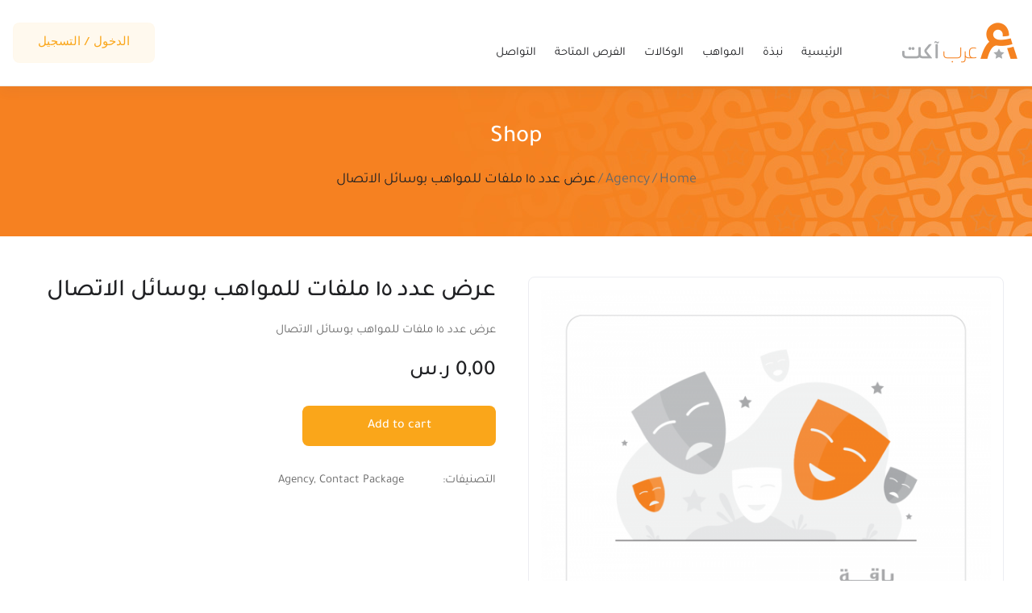

--- FILE ---
content_type: text/html; charset=UTF-8
request_url: https://arabact.com/product/%D8%B9%D8%B1%D8%B6-%D8%B9%D8%AF%D8%AF-%D9%A1%D9%A5-%D9%85%D9%84%D9%81%D8%A7%D8%AA-%D9%84%D9%84%D9%85%D9%88%D8%A7%D9%87%D8%A8-%D8%A8%D9%88%D8%B3%D8%A7%D8%A6%D9%84-%D8%A7%D9%84%D8%A7%D8%AA%D8%B5%D8%A7/
body_size: 118222
content:
<!DOCTYPE html>
<html dir=rtl lang="ar" class="no-js">
<head>
	<meta charset="UTF-8">
	<meta name="viewport" content="width=device-width">
	<link rel="profile" href="//gmpg.org/xfn/11">
	<link rel="pingback" href="https://arabact.com/xmlrpc.php">
	<title>عرض عدد ١٥ ملفات للمواهب بوسائل الاتصال &#8211; ArabAct | عرب آكت</title>
<meta name='robots' content='max-image-preview:large' />
<link rel="alternate" hreflang="ar" href="https://arabact.com/product/%d8%b9%d8%b1%d8%b6-%d8%b9%d8%af%d8%af-%d9%a1%d9%a5-%d9%85%d9%84%d9%81%d8%a7%d8%aa-%d9%84%d9%84%d9%85%d9%88%d8%a7%d9%87%d8%a8-%d8%a8%d9%88%d8%b3%d8%a7%d8%a6%d9%84-%d8%a7%d9%84%d8%a7%d8%aa%d8%b5%d8%a7/" />
<link rel="alternate" hreflang="x-default" href="https://arabact.com/product/%d8%b9%d8%b1%d8%b6-%d8%b9%d8%af%d8%af-%d9%a1%d9%a5-%d9%85%d9%84%d9%81%d8%a7%d8%aa-%d9%84%d9%84%d9%85%d9%88%d8%a7%d9%87%d8%a8-%d8%a8%d9%88%d8%b3%d8%a7%d8%a6%d9%84-%d8%a7%d9%84%d8%a7%d8%aa%d8%b5%d8%a7/" />
<link rel="alternate" title="oEmbed (JSON)" type="application/json+oembed" href="https://arabact.com/wp-json/oembed/1.0/embed?url=https%3A%2F%2Farabact.com%2Fproduct%2F%25d8%25b9%25d8%25b1%25d8%25b6-%25d8%25b9%25d8%25af%25d8%25af-%25d9%25a1%25d9%25a5-%25d9%2585%25d9%2584%25d9%2581%25d8%25a7%25d8%25aa-%25d9%2584%25d9%2584%25d9%2585%25d9%2588%25d8%25a7%25d9%2587%25d8%25a8-%25d8%25a8%25d9%2588%25d8%25b3%25d8%25a7%25d8%25a6%25d9%2584-%25d8%25a7%25d9%2584%25d8%25a7%25d8%25aa%25d8%25b5%25d8%25a7%2F" />
<link rel="alternate" title="oEmbed (XML)" type="text/xml+oembed" href="https://arabact.com/wp-json/oembed/1.0/embed?url=https%3A%2F%2Farabact.com%2Fproduct%2F%25d8%25b9%25d8%25b1%25d8%25b6-%25d8%25b9%25d8%25af%25d8%25af-%25d9%25a1%25d9%25a5-%25d9%2585%25d9%2584%25d9%2581%25d8%25a7%25d8%25aa-%25d9%2584%25d9%2584%25d9%2585%25d9%2588%25d8%25a7%25d9%2587%25d8%25a8-%25d8%25a8%25d9%2588%25d8%25b3%25d8%25a7%25d8%25a6%25d9%2584-%25d8%25a7%25d9%2584%25d8%25a7%25d8%25aa%25d8%25b5%25d8%25a7%2F&#038;format=xml" />
<style id='wp-img-auto-sizes-contain-inline-css' type='text/css'>
img:is([sizes=auto i],[sizes^="auto," i]){contain-intrinsic-size:3000px 1500px}
/*# sourceURL=wp-img-auto-sizes-contain-inline-css */
</style>
<style id='wp-emoji-styles-inline-css' type='text/css'>

	img.wp-smiley, img.emoji {
		display: inline !important;
		border: none !important;
		box-shadow: none !important;
		height: 1em !important;
		width: 1em !important;
		margin: 0 0.07em !important;
		vertical-align: -0.1em !important;
		background: none !important;
		padding: 0 !important;
	}
/*# sourceURL=wp-emoji-styles-inline-css */
</style>
<link rel='stylesheet' id='wp-block-library-rtl-css' href='https://arabact.com/wp-includes/css/dist/block-library/style-rtl.min.css' type='text/css' media='all' />
<style id='global-styles-inline-css' type='text/css'>
:root{--wp--preset--aspect-ratio--square: 1;--wp--preset--aspect-ratio--4-3: 4/3;--wp--preset--aspect-ratio--3-4: 3/4;--wp--preset--aspect-ratio--3-2: 3/2;--wp--preset--aspect-ratio--2-3: 2/3;--wp--preset--aspect-ratio--16-9: 16/9;--wp--preset--aspect-ratio--9-16: 9/16;--wp--preset--color--black: #000000;--wp--preset--color--cyan-bluish-gray: #abb8c3;--wp--preset--color--white: #ffffff;--wp--preset--color--pale-pink: #f78da7;--wp--preset--color--vivid-red: #cf2e2e;--wp--preset--color--luminous-vivid-orange: #ff6900;--wp--preset--color--luminous-vivid-amber: #fcb900;--wp--preset--color--light-green-cyan: #7bdcb5;--wp--preset--color--vivid-green-cyan: #00d084;--wp--preset--color--pale-cyan-blue: #8ed1fc;--wp--preset--color--vivid-cyan-blue: #0693e3;--wp--preset--color--vivid-purple: #9b51e0;--wp--preset--gradient--vivid-cyan-blue-to-vivid-purple: linear-gradient(135deg,rgb(6,147,227) 0%,rgb(155,81,224) 100%);--wp--preset--gradient--light-green-cyan-to-vivid-green-cyan: linear-gradient(135deg,rgb(122,220,180) 0%,rgb(0,208,130) 100%);--wp--preset--gradient--luminous-vivid-amber-to-luminous-vivid-orange: linear-gradient(135deg,rgb(252,185,0) 0%,rgb(255,105,0) 100%);--wp--preset--gradient--luminous-vivid-orange-to-vivid-red: linear-gradient(135deg,rgb(255,105,0) 0%,rgb(207,46,46) 100%);--wp--preset--gradient--very-light-gray-to-cyan-bluish-gray: linear-gradient(135deg,rgb(238,238,238) 0%,rgb(169,184,195) 100%);--wp--preset--gradient--cool-to-warm-spectrum: linear-gradient(135deg,rgb(74,234,220) 0%,rgb(151,120,209) 20%,rgb(207,42,186) 40%,rgb(238,44,130) 60%,rgb(251,105,98) 80%,rgb(254,248,76) 100%);--wp--preset--gradient--blush-light-purple: linear-gradient(135deg,rgb(255,206,236) 0%,rgb(152,150,240) 100%);--wp--preset--gradient--blush-bordeaux: linear-gradient(135deg,rgb(254,205,165) 0%,rgb(254,45,45) 50%,rgb(107,0,62) 100%);--wp--preset--gradient--luminous-dusk: linear-gradient(135deg,rgb(255,203,112) 0%,rgb(199,81,192) 50%,rgb(65,88,208) 100%);--wp--preset--gradient--pale-ocean: linear-gradient(135deg,rgb(255,245,203) 0%,rgb(182,227,212) 50%,rgb(51,167,181) 100%);--wp--preset--gradient--electric-grass: linear-gradient(135deg,rgb(202,248,128) 0%,rgb(113,206,126) 100%);--wp--preset--gradient--midnight: linear-gradient(135deg,rgb(2,3,129) 0%,rgb(40,116,252) 100%);--wp--preset--font-size--small: 13px;--wp--preset--font-size--medium: 20px;--wp--preset--font-size--large: 36px;--wp--preset--font-size--x-large: 42px;--wp--preset--spacing--20: 0.44rem;--wp--preset--spacing--30: 0.67rem;--wp--preset--spacing--40: 1rem;--wp--preset--spacing--50: 1.5rem;--wp--preset--spacing--60: 2.25rem;--wp--preset--spacing--70: 3.38rem;--wp--preset--spacing--80: 5.06rem;--wp--preset--shadow--natural: 6px 6px 9px rgba(0, 0, 0, 0.2);--wp--preset--shadow--deep: 12px 12px 50px rgba(0, 0, 0, 0.4);--wp--preset--shadow--sharp: 6px 6px 0px rgba(0, 0, 0, 0.2);--wp--preset--shadow--outlined: 6px 6px 0px -3px rgb(255, 255, 255), 6px 6px rgb(0, 0, 0);--wp--preset--shadow--crisp: 6px 6px 0px rgb(0, 0, 0);}:where(.is-layout-flex){gap: 0.5em;}:where(.is-layout-grid){gap: 0.5em;}body .is-layout-flex{display: flex;}.is-layout-flex{flex-wrap: wrap;align-items: center;}.is-layout-flex > :is(*, div){margin: 0;}body .is-layout-grid{display: grid;}.is-layout-grid > :is(*, div){margin: 0;}:where(.wp-block-columns.is-layout-flex){gap: 2em;}:where(.wp-block-columns.is-layout-grid){gap: 2em;}:where(.wp-block-post-template.is-layout-flex){gap: 1.25em;}:where(.wp-block-post-template.is-layout-grid){gap: 1.25em;}.has-black-color{color: var(--wp--preset--color--black) !important;}.has-cyan-bluish-gray-color{color: var(--wp--preset--color--cyan-bluish-gray) !important;}.has-white-color{color: var(--wp--preset--color--white) !important;}.has-pale-pink-color{color: var(--wp--preset--color--pale-pink) !important;}.has-vivid-red-color{color: var(--wp--preset--color--vivid-red) !important;}.has-luminous-vivid-orange-color{color: var(--wp--preset--color--luminous-vivid-orange) !important;}.has-luminous-vivid-amber-color{color: var(--wp--preset--color--luminous-vivid-amber) !important;}.has-light-green-cyan-color{color: var(--wp--preset--color--light-green-cyan) !important;}.has-vivid-green-cyan-color{color: var(--wp--preset--color--vivid-green-cyan) !important;}.has-pale-cyan-blue-color{color: var(--wp--preset--color--pale-cyan-blue) !important;}.has-vivid-cyan-blue-color{color: var(--wp--preset--color--vivid-cyan-blue) !important;}.has-vivid-purple-color{color: var(--wp--preset--color--vivid-purple) !important;}.has-black-background-color{background-color: var(--wp--preset--color--black) !important;}.has-cyan-bluish-gray-background-color{background-color: var(--wp--preset--color--cyan-bluish-gray) !important;}.has-white-background-color{background-color: var(--wp--preset--color--white) !important;}.has-pale-pink-background-color{background-color: var(--wp--preset--color--pale-pink) !important;}.has-vivid-red-background-color{background-color: var(--wp--preset--color--vivid-red) !important;}.has-luminous-vivid-orange-background-color{background-color: var(--wp--preset--color--luminous-vivid-orange) !important;}.has-luminous-vivid-amber-background-color{background-color: var(--wp--preset--color--luminous-vivid-amber) !important;}.has-light-green-cyan-background-color{background-color: var(--wp--preset--color--light-green-cyan) !important;}.has-vivid-green-cyan-background-color{background-color: var(--wp--preset--color--vivid-green-cyan) !important;}.has-pale-cyan-blue-background-color{background-color: var(--wp--preset--color--pale-cyan-blue) !important;}.has-vivid-cyan-blue-background-color{background-color: var(--wp--preset--color--vivid-cyan-blue) !important;}.has-vivid-purple-background-color{background-color: var(--wp--preset--color--vivid-purple) !important;}.has-black-border-color{border-color: var(--wp--preset--color--black) !important;}.has-cyan-bluish-gray-border-color{border-color: var(--wp--preset--color--cyan-bluish-gray) !important;}.has-white-border-color{border-color: var(--wp--preset--color--white) !important;}.has-pale-pink-border-color{border-color: var(--wp--preset--color--pale-pink) !important;}.has-vivid-red-border-color{border-color: var(--wp--preset--color--vivid-red) !important;}.has-luminous-vivid-orange-border-color{border-color: var(--wp--preset--color--luminous-vivid-orange) !important;}.has-luminous-vivid-amber-border-color{border-color: var(--wp--preset--color--luminous-vivid-amber) !important;}.has-light-green-cyan-border-color{border-color: var(--wp--preset--color--light-green-cyan) !important;}.has-vivid-green-cyan-border-color{border-color: var(--wp--preset--color--vivid-green-cyan) !important;}.has-pale-cyan-blue-border-color{border-color: var(--wp--preset--color--pale-cyan-blue) !important;}.has-vivid-cyan-blue-border-color{border-color: var(--wp--preset--color--vivid-cyan-blue) !important;}.has-vivid-purple-border-color{border-color: var(--wp--preset--color--vivid-purple) !important;}.has-vivid-cyan-blue-to-vivid-purple-gradient-background{background: var(--wp--preset--gradient--vivid-cyan-blue-to-vivid-purple) !important;}.has-light-green-cyan-to-vivid-green-cyan-gradient-background{background: var(--wp--preset--gradient--light-green-cyan-to-vivid-green-cyan) !important;}.has-luminous-vivid-amber-to-luminous-vivid-orange-gradient-background{background: var(--wp--preset--gradient--luminous-vivid-amber-to-luminous-vivid-orange) !important;}.has-luminous-vivid-orange-to-vivid-red-gradient-background{background: var(--wp--preset--gradient--luminous-vivid-orange-to-vivid-red) !important;}.has-very-light-gray-to-cyan-bluish-gray-gradient-background{background: var(--wp--preset--gradient--very-light-gray-to-cyan-bluish-gray) !important;}.has-cool-to-warm-spectrum-gradient-background{background: var(--wp--preset--gradient--cool-to-warm-spectrum) !important;}.has-blush-light-purple-gradient-background{background: var(--wp--preset--gradient--blush-light-purple) !important;}.has-blush-bordeaux-gradient-background{background: var(--wp--preset--gradient--blush-bordeaux) !important;}.has-luminous-dusk-gradient-background{background: var(--wp--preset--gradient--luminous-dusk) !important;}.has-pale-ocean-gradient-background{background: var(--wp--preset--gradient--pale-ocean) !important;}.has-electric-grass-gradient-background{background: var(--wp--preset--gradient--electric-grass) !important;}.has-midnight-gradient-background{background: var(--wp--preset--gradient--midnight) !important;}.has-small-font-size{font-size: var(--wp--preset--font-size--small) !important;}.has-medium-font-size{font-size: var(--wp--preset--font-size--medium) !important;}.has-large-font-size{font-size: var(--wp--preset--font-size--large) !important;}.has-x-large-font-size{font-size: var(--wp--preset--font-size--x-large) !important;}
/*# sourceURL=global-styles-inline-css */
</style>

<style id='classic-theme-styles-inline-css' type='text/css'>
/*! This file is auto-generated */
.wp-block-button__link{color:#fff;background-color:#32373c;border-radius:9999px;box-shadow:none;text-decoration:none;padding:calc(.667em + 2px) calc(1.333em + 2px);font-size:1.125em}.wp-block-file__button{background:#32373c;color:#fff;text-decoration:none}
/*# sourceURL=/wp-includes/css/classic-themes.min.css */
</style>
<link rel='stylesheet' id='contact-form-7-css' href='https://arabact.com/wp-content/plugins/contact-form-7/includes/css/styles.css' type='text/css' media='all' />
<link rel='stylesheet' id='contact-form-7-rtl-css' href='https://arabact.com/wp-content/plugins/contact-form-7/includes/css/styles-rtl.css' type='text/css' media='all' />
<link rel='stylesheet' id='custom-points-reward-style-css' href='https://arabact.com/wp-content/plugins/custom-points-reward-system/style.css' type='text/css' media='all' />
<link rel='stylesheet' id='photoswipe-css' href='https://arabact.com/wp-content/plugins/woocommerce/assets/css/photoswipe/photoswipe.min.css' type='text/css' media='all' />
<link rel='stylesheet' id='photoswipe-default-skin-css' href='https://arabact.com/wp-content/plugins/woocommerce/assets/css/photoswipe/default-skin/default-skin.min.css' type='text/css' media='all' />
<link rel='stylesheet' id='woocommerce-layout-rtl-css' href='https://arabact.com/wp-content/plugins/woocommerce/assets/css/woocommerce-layout-rtl.css' type='text/css' media='all' />
<link rel='stylesheet' id='woocommerce-smallscreen-rtl-css' href='https://arabact.com/wp-content/plugins/woocommerce/assets/css/woocommerce-smallscreen-rtl.css' type='text/css' media='only screen and (max-width: 768px)' />
<link rel='stylesheet' id='woocommerce-general-rtl-css' href='https://arabact.com/wp-content/plugins/woocommerce/assets/css/woocommerce-rtl.css' type='text/css' media='all' />
<style id='woocommerce-inline-inline-css' type='text/css'>
.woocommerce form .form-row .required { visibility: visible; }
/*# sourceURL=woocommerce-inline-inline-css */
</style>
<link rel='stylesheet' id='wpml-legacy-horizontal-list-0-css' href='//arabact.com/wp-content/plugins/sitepress-multilingual-cms/templates/language-switchers/legacy-list-horizontal/style.min.css' type='text/css' media='all' />
<link rel='stylesheet' id='magnific-css' href='https://arabact.com/wp-content/plugins/wp-job-board-pro/assets/js/magnific/magnific-popup.css' type='text/css' media='all' />
<link rel='stylesheet' id='perfect-scrollbar-jquery-css' href='https://arabact.com/wp-content/plugins/wp-private-message/assets/css/perfect-scrollbar.css' type='text/css' media='all' />
<link rel='stylesheet' id='leaflet-css' href='https://arabact.com/wp-content/plugins/wp-job-board-pro/assets/js/leaflet/leaflet.css' type='text/css' media='all' />
<link rel='stylesheet' id='adminify-google-web-fonts-css' href='//fonts.googleapis.com/css?family=Almarai:400%7Cinherit&#038;display=swap' type='text/css' media='all' />
<link rel='stylesheet' id='superio-woocommerce-css' href='https://arabact.com/wp-content/themes/superio/css/woocommerce.css' type='text/css' media='all' />
<link rel='stylesheet' id='superio-webfont-css' href='https://arabact.com/wp-content/themes/superio/css/webfonts.css' type='text/css' media='all' />
<link rel='stylesheet' id='all-awesome-css' href='https://arabact.com/wp-content/themes/superio/css/all-awesome.css' type='text/css' media='all' />
<link rel='stylesheet' id='superio-flaticon-css' href='https://arabact.com/wp-content/themes/superio/css/flaticon.css' type='text/css' media='all' />
<link rel='stylesheet' id='themify-icons-css' href='https://arabact.com/wp-content/themes/superio/css/themify-icons.css' type='text/css' media='all' />
<link rel='stylesheet' id='animate-css' href='https://arabact.com/wp-content/themes/superio/css/animate.css' type='text/css' media='all' />
<link rel='stylesheet' id='bootstrap-rtl-css' href='https://arabact.com/wp-content/themes/superio/css/bootstrap-rtl.css' type='text/css' media='all' />
<link rel='stylesheet' id='slick-css' href='https://arabact.com/wp-content/themes/superio/css/slick.css' type='text/css' media='all' />
<link rel='stylesheet' id='magnific-popup-css' href='https://arabact.com/wp-content/themes/superio/css/magnific-popup.css' type='text/css' media='all' />
<link rel='stylesheet' id='perfect-scrollbar-css' href='https://arabact.com/wp-content/themes/superio/css/perfect-scrollbar.css' type='text/css' media='all' />
<link rel='stylesheet' id='sliding-menu-css' href='https://arabact.com/wp-content/themes/superio/css/sliding-menu.min.css' type='text/css' media='all' />
<link rel='stylesheet' id='superio-template-css' href='https://arabact.com/wp-content/themes/superio/css/template.css' type='text/css' media='all' />
<style id='superio-template-inline-css' type='text/css'>
:root {--superio-theme-color: #faa61a;--superio-theme-hover-color: #a8aaac;--superio-theme-color-001: rgba(250, 166, 26, 0.01);		  --superio-theme-color-01: rgba(250, 166, 26, 0.1);		  --superio-theme-color-015: rgba(250, 166, 26, 0.15);		  --superio-theme-color-007: rgba(250, 166, 26, 0.07);		  --superio-theme-color-008: rgba(250, 166, 26, 0.08);		  --superio-theme-color-08: rgba(250, 166, 26, 0.8);		  --superio-theme-color-005: rgba(250, 166, 26, 0.05);--superio-main-font: 'SofiaPro';--superio-heading-font: 'SofiaPro';}
/*# sourceURL=superio-template-inline-css */
</style>
<link rel='stylesheet' id='superio-style-css' href='https://arabact.com/wp-content/themes/superio/style.css' type='text/css' media='all' />
<link rel='stylesheet' id='child-style-css' href='https://arabact.com/wp-content/themes/superio-child/style.css' type='text/css' media='all' />
<link rel='stylesheet' id='boostrap-tour-style-css' href='https://arabact.com/wp-content/themes/superio-child/bootstrap-tour-standalone.min.css?v=1.0.0&#038;ver=6.9' type='text/css' media='1' />
<link rel='stylesheet' id='style-rtl-css' href='https://arabact.com/wp-content/themes/superio-child/rtl.css?v=1.3.1&#038;ver=6.9' type='text/css' media='1' />
<script type="text/javascript" src="https://arabact.com/wp-includes/js/jquery/jquery.min.js" id="jquery-core-js"></script>
<script type="text/javascript" src="https://arabact.com/wp-includes/js/jquery/jquery-migrate.min.js" id="jquery-migrate-js"></script>
<script type="text/javascript" src="https://arabact.com/wp-includes/js/dist/hooks.min.js" id="wp-hooks-js"></script>
<script type="text/javascript" id="say-what-js-js-extra">
/* <![CDATA[ */
var say_what_data = {"replacements":{"superio|Download CV|":"Download Campcard"}};
//# sourceURL=say-what-js-js-extra
/* ]]> */
</script>
<script type="text/javascript" src="https://arabact.com/wp-content/plugins/say-what/assets/build/frontend.js" id="say-what-js-js"></script>
<link rel="https://api.w.org/" href="https://arabact.com/wp-json/" /><link rel="alternate" title="JSON" type="application/json" href="https://arabact.com/wp-json/wp/v2/product/6717" /><link rel="stylesheet" href="https://arabact.com/wp-content/themes/superio-child/rtl.css" type="text/css" media="screen" /><link rel="canonical" href="https://arabact.com/product/%d8%b9%d8%b1%d8%b6-%d8%b9%d8%af%d8%af-%d9%a1%d9%a5-%d9%85%d9%84%d9%81%d8%a7%d8%aa-%d9%84%d9%84%d9%85%d9%88%d8%a7%d9%87%d8%a8-%d8%a8%d9%88%d8%b3%d8%a7%d8%a6%d9%84-%d8%a7%d9%84%d8%a7%d8%aa%d8%b5%d8%a7/" />
<meta name="framework" content="Redux 4.1.24" />            <script type="text/javascript">
                var ajaxurl = 'https://arabact.com/wp-admin/admin-ajax.php';
            </script>
        	<noscript><style>.woocommerce-product-gallery{ opacity: 1 !important; }</style></noscript>
	<link rel="icon" href="https://arabact.com/wp-content/uploads/2021/09/cropped-icon-orange-32x32.png" sizes="32x32" />
<link rel="icon" href="https://arabact.com/wp-content/uploads/2021/09/cropped-icon-orange-192x192.png" sizes="192x192" />
<link rel="apple-touch-icon" href="https://arabact.com/wp-content/uploads/2021/09/cropped-icon-orange-180x180.png" />
<meta name="msapplication-TileImage" content="https://arabact.com/wp-content/uploads/2021/09/cropped-icon-orange-270x270.png" />
<script type="text/javascript">function setREVStartSize(e){
			//window.requestAnimationFrame(function() {				 
				window.RSIW = window.RSIW===undefined ? window.innerWidth : window.RSIW;	
				window.RSIH = window.RSIH===undefined ? window.innerHeight : window.RSIH;	
				try {								
					var pw = document.getElementById(e.c).parentNode.offsetWidth,
						newh;
					pw = pw===0 || isNaN(pw) ? window.RSIW : pw;
					e.tabw = e.tabw===undefined ? 0 : parseInt(e.tabw);
					e.thumbw = e.thumbw===undefined ? 0 : parseInt(e.thumbw);
					e.tabh = e.tabh===undefined ? 0 : parseInt(e.tabh);
					e.thumbh = e.thumbh===undefined ? 0 : parseInt(e.thumbh);
					e.tabhide = e.tabhide===undefined ? 0 : parseInt(e.tabhide);
					e.thumbhide = e.thumbhide===undefined ? 0 : parseInt(e.thumbhide);
					e.mh = e.mh===undefined || e.mh=="" || e.mh==="auto" ? 0 : parseInt(e.mh,0);		
					if(e.layout==="fullscreen" || e.l==="fullscreen") 						
						newh = Math.max(e.mh,window.RSIH);					
					else{					
						e.gw = Array.isArray(e.gw) ? e.gw : [e.gw];
						for (var i in e.rl) if (e.gw[i]===undefined || e.gw[i]===0) e.gw[i] = e.gw[i-1];					
						e.gh = e.el===undefined || e.el==="" || (Array.isArray(e.el) && e.el.length==0)? e.gh : e.el;
						e.gh = Array.isArray(e.gh) ? e.gh : [e.gh];
						for (var i in e.rl) if (e.gh[i]===undefined || e.gh[i]===0) e.gh[i] = e.gh[i-1];
											
						var nl = new Array(e.rl.length),
							ix = 0,						
							sl;					
						e.tabw = e.tabhide>=pw ? 0 : e.tabw;
						e.thumbw = e.thumbhide>=pw ? 0 : e.thumbw;
						e.tabh = e.tabhide>=pw ? 0 : e.tabh;
						e.thumbh = e.thumbhide>=pw ? 0 : e.thumbh;					
						for (var i in e.rl) nl[i] = e.rl[i]<window.RSIW ? 0 : e.rl[i];
						sl = nl[0];									
						for (var i in nl) if (sl>nl[i] && nl[i]>0) { sl = nl[i]; ix=i;}															
						var m = pw>(e.gw[ix]+e.tabw+e.thumbw) ? 1 : (pw-(e.tabw+e.thumbw)) / (e.gw[ix]);					
						newh =  (e.gh[ix] * m) + (e.tabh + e.thumbh);
					}
					var el = document.getElementById(e.c);
					if (el!==null && el) el.style.height = newh+"px";					
					el = document.getElementById(e.c+"_wrapper");
					if (el!==null && el) {
						el.style.height = newh+"px";
						el.style.display = "block";
					}
				} catch(e){
					console.log("Failure at Presize of Slider:" + e)
				}					   
			//});
		  };</script>
		<style type="text/css" id="wp-custom-css">
			th {
  text-align: right;
}		</style>
			<!-- Fonts Plugin CSS - https://fontsplugin.com/ -->
	<style>
		/* Cached: January 22, 2026 at 12:12pm */
/* arabic */
@font-face {
  font-family: 'Tajawal';
  font-style: normal;
  font-weight: 200;
  font-display: swap;
  src: url(https://fonts.gstatic.com/s/tajawal/v12/Iurf6YBj_oCad4k1l_6gHrRpiYlJ.woff2) format('woff2');
  unicode-range: U+0600-06FF, U+0750-077F, U+0870-088E, U+0890-0891, U+0897-08E1, U+08E3-08FF, U+200C-200E, U+2010-2011, U+204F, U+2E41, U+FB50-FDFF, U+FE70-FE74, U+FE76-FEFC, U+102E0-102FB, U+10E60-10E7E, U+10EC2-10EC4, U+10EFC-10EFF, U+1EE00-1EE03, U+1EE05-1EE1F, U+1EE21-1EE22, U+1EE24, U+1EE27, U+1EE29-1EE32, U+1EE34-1EE37, U+1EE39, U+1EE3B, U+1EE42, U+1EE47, U+1EE49, U+1EE4B, U+1EE4D-1EE4F, U+1EE51-1EE52, U+1EE54, U+1EE57, U+1EE59, U+1EE5B, U+1EE5D, U+1EE5F, U+1EE61-1EE62, U+1EE64, U+1EE67-1EE6A, U+1EE6C-1EE72, U+1EE74-1EE77, U+1EE79-1EE7C, U+1EE7E, U+1EE80-1EE89, U+1EE8B-1EE9B, U+1EEA1-1EEA3, U+1EEA5-1EEA9, U+1EEAB-1EEBB, U+1EEF0-1EEF1;
}
/* latin */
@font-face {
  font-family: 'Tajawal';
  font-style: normal;
  font-weight: 200;
  font-display: swap;
  src: url(https://fonts.gstatic.com/s/tajawal/v12/Iurf6YBj_oCad4k1l_6gHrFpiQ.woff2) format('woff2');
  unicode-range: U+0000-00FF, U+0131, U+0152-0153, U+02BB-02BC, U+02C6, U+02DA, U+02DC, U+0304, U+0308, U+0329, U+2000-206F, U+20AC, U+2122, U+2191, U+2193, U+2212, U+2215, U+FEFF, U+FFFD;
}
/* arabic */
@font-face {
  font-family: 'Tajawal';
  font-style: normal;
  font-weight: 300;
  font-display: swap;
  src: url(https://fonts.gstatic.com/s/tajawal/v12/Iurf6YBj_oCad4k1l5qjHrRpiYlJ.woff2) format('woff2');
  unicode-range: U+0600-06FF, U+0750-077F, U+0870-088E, U+0890-0891, U+0897-08E1, U+08E3-08FF, U+200C-200E, U+2010-2011, U+204F, U+2E41, U+FB50-FDFF, U+FE70-FE74, U+FE76-FEFC, U+102E0-102FB, U+10E60-10E7E, U+10EC2-10EC4, U+10EFC-10EFF, U+1EE00-1EE03, U+1EE05-1EE1F, U+1EE21-1EE22, U+1EE24, U+1EE27, U+1EE29-1EE32, U+1EE34-1EE37, U+1EE39, U+1EE3B, U+1EE42, U+1EE47, U+1EE49, U+1EE4B, U+1EE4D-1EE4F, U+1EE51-1EE52, U+1EE54, U+1EE57, U+1EE59, U+1EE5B, U+1EE5D, U+1EE5F, U+1EE61-1EE62, U+1EE64, U+1EE67-1EE6A, U+1EE6C-1EE72, U+1EE74-1EE77, U+1EE79-1EE7C, U+1EE7E, U+1EE80-1EE89, U+1EE8B-1EE9B, U+1EEA1-1EEA3, U+1EEA5-1EEA9, U+1EEAB-1EEBB, U+1EEF0-1EEF1;
}
/* latin */
@font-face {
  font-family: 'Tajawal';
  font-style: normal;
  font-weight: 300;
  font-display: swap;
  src: url(https://fonts.gstatic.com/s/tajawal/v12/Iurf6YBj_oCad4k1l5qjHrFpiQ.woff2) format('woff2');
  unicode-range: U+0000-00FF, U+0131, U+0152-0153, U+02BB-02BC, U+02C6, U+02DA, U+02DC, U+0304, U+0308, U+0329, U+2000-206F, U+20AC, U+2122, U+2191, U+2193, U+2212, U+2215, U+FEFF, U+FFFD;
}
/* arabic */
@font-face {
  font-family: 'Tajawal';
  font-style: normal;
  font-weight: 400;
  font-display: swap;
  src: url(https://fonts.gstatic.com/s/tajawal/v12/Iura6YBj_oCad4k1nzSBC45I.woff2) format('woff2');
  unicode-range: U+0600-06FF, U+0750-077F, U+0870-088E, U+0890-0891, U+0897-08E1, U+08E3-08FF, U+200C-200E, U+2010-2011, U+204F, U+2E41, U+FB50-FDFF, U+FE70-FE74, U+FE76-FEFC, U+102E0-102FB, U+10E60-10E7E, U+10EC2-10EC4, U+10EFC-10EFF, U+1EE00-1EE03, U+1EE05-1EE1F, U+1EE21-1EE22, U+1EE24, U+1EE27, U+1EE29-1EE32, U+1EE34-1EE37, U+1EE39, U+1EE3B, U+1EE42, U+1EE47, U+1EE49, U+1EE4B, U+1EE4D-1EE4F, U+1EE51-1EE52, U+1EE54, U+1EE57, U+1EE59, U+1EE5B, U+1EE5D, U+1EE5F, U+1EE61-1EE62, U+1EE64, U+1EE67-1EE6A, U+1EE6C-1EE72, U+1EE74-1EE77, U+1EE79-1EE7C, U+1EE7E, U+1EE80-1EE89, U+1EE8B-1EE9B, U+1EEA1-1EEA3, U+1EEA5-1EEA9, U+1EEAB-1EEBB, U+1EEF0-1EEF1;
}
/* latin */
@font-face {
  font-family: 'Tajawal';
  font-style: normal;
  font-weight: 400;
  font-display: swap;
  src: url(https://fonts.gstatic.com/s/tajawal/v12/Iura6YBj_oCad4k1nzGBCw.woff2) format('woff2');
  unicode-range: U+0000-00FF, U+0131, U+0152-0153, U+02BB-02BC, U+02C6, U+02DA, U+02DC, U+0304, U+0308, U+0329, U+2000-206F, U+20AC, U+2122, U+2191, U+2193, U+2212, U+2215, U+FEFF, U+FFFD;
}
/* arabic */
@font-face {
  font-family: 'Tajawal';
  font-style: normal;
  font-weight: 500;
  font-display: swap;
  src: url(https://fonts.gstatic.com/s/tajawal/v12/Iurf6YBj_oCad4k1l8KiHrRpiYlJ.woff2) format('woff2');
  unicode-range: U+0600-06FF, U+0750-077F, U+0870-088E, U+0890-0891, U+0897-08E1, U+08E3-08FF, U+200C-200E, U+2010-2011, U+204F, U+2E41, U+FB50-FDFF, U+FE70-FE74, U+FE76-FEFC, U+102E0-102FB, U+10E60-10E7E, U+10EC2-10EC4, U+10EFC-10EFF, U+1EE00-1EE03, U+1EE05-1EE1F, U+1EE21-1EE22, U+1EE24, U+1EE27, U+1EE29-1EE32, U+1EE34-1EE37, U+1EE39, U+1EE3B, U+1EE42, U+1EE47, U+1EE49, U+1EE4B, U+1EE4D-1EE4F, U+1EE51-1EE52, U+1EE54, U+1EE57, U+1EE59, U+1EE5B, U+1EE5D, U+1EE5F, U+1EE61-1EE62, U+1EE64, U+1EE67-1EE6A, U+1EE6C-1EE72, U+1EE74-1EE77, U+1EE79-1EE7C, U+1EE7E, U+1EE80-1EE89, U+1EE8B-1EE9B, U+1EEA1-1EEA3, U+1EEA5-1EEA9, U+1EEAB-1EEBB, U+1EEF0-1EEF1;
}
/* latin */
@font-face {
  font-family: 'Tajawal';
  font-style: normal;
  font-weight: 500;
  font-display: swap;
  src: url(https://fonts.gstatic.com/s/tajawal/v12/Iurf6YBj_oCad4k1l8KiHrFpiQ.woff2) format('woff2');
  unicode-range: U+0000-00FF, U+0131, U+0152-0153, U+02BB-02BC, U+02C6, U+02DA, U+02DC, U+0304, U+0308, U+0329, U+2000-206F, U+20AC, U+2122, U+2191, U+2193, U+2212, U+2215, U+FEFF, U+FFFD;
}
/* arabic */
@font-face {
  font-family: 'Tajawal';
  font-style: normal;
  font-weight: 700;
  font-display: swap;
  src: url(https://fonts.gstatic.com/s/tajawal/v12/Iurf6YBj_oCad4k1l4qkHrRpiYlJ.woff2) format('woff2');
  unicode-range: U+0600-06FF, U+0750-077F, U+0870-088E, U+0890-0891, U+0897-08E1, U+08E3-08FF, U+200C-200E, U+2010-2011, U+204F, U+2E41, U+FB50-FDFF, U+FE70-FE74, U+FE76-FEFC, U+102E0-102FB, U+10E60-10E7E, U+10EC2-10EC4, U+10EFC-10EFF, U+1EE00-1EE03, U+1EE05-1EE1F, U+1EE21-1EE22, U+1EE24, U+1EE27, U+1EE29-1EE32, U+1EE34-1EE37, U+1EE39, U+1EE3B, U+1EE42, U+1EE47, U+1EE49, U+1EE4B, U+1EE4D-1EE4F, U+1EE51-1EE52, U+1EE54, U+1EE57, U+1EE59, U+1EE5B, U+1EE5D, U+1EE5F, U+1EE61-1EE62, U+1EE64, U+1EE67-1EE6A, U+1EE6C-1EE72, U+1EE74-1EE77, U+1EE79-1EE7C, U+1EE7E, U+1EE80-1EE89, U+1EE8B-1EE9B, U+1EEA1-1EEA3, U+1EEA5-1EEA9, U+1EEAB-1EEBB, U+1EEF0-1EEF1;
}
/* latin */
@font-face {
  font-family: 'Tajawal';
  font-style: normal;
  font-weight: 700;
  font-display: swap;
  src: url(https://fonts.gstatic.com/s/tajawal/v12/Iurf6YBj_oCad4k1l4qkHrFpiQ.woff2) format('woff2');
  unicode-range: U+0000-00FF, U+0131, U+0152-0153, U+02BB-02BC, U+02C6, U+02DA, U+02DC, U+0304, U+0308, U+0329, U+2000-206F, U+20AC, U+2122, U+2191, U+2193, U+2212, U+2215, U+FEFF, U+FFFD;
}
/* arabic */
@font-face {
  font-family: 'Tajawal';
  font-style: normal;
  font-weight: 800;
  font-display: swap;
  src: url(https://fonts.gstatic.com/s/tajawal/v12/Iurf6YBj_oCad4k1l5anHrRpiYlJ.woff2) format('woff2');
  unicode-range: U+0600-06FF, U+0750-077F, U+0870-088E, U+0890-0891, U+0897-08E1, U+08E3-08FF, U+200C-200E, U+2010-2011, U+204F, U+2E41, U+FB50-FDFF, U+FE70-FE74, U+FE76-FEFC, U+102E0-102FB, U+10E60-10E7E, U+10EC2-10EC4, U+10EFC-10EFF, U+1EE00-1EE03, U+1EE05-1EE1F, U+1EE21-1EE22, U+1EE24, U+1EE27, U+1EE29-1EE32, U+1EE34-1EE37, U+1EE39, U+1EE3B, U+1EE42, U+1EE47, U+1EE49, U+1EE4B, U+1EE4D-1EE4F, U+1EE51-1EE52, U+1EE54, U+1EE57, U+1EE59, U+1EE5B, U+1EE5D, U+1EE5F, U+1EE61-1EE62, U+1EE64, U+1EE67-1EE6A, U+1EE6C-1EE72, U+1EE74-1EE77, U+1EE79-1EE7C, U+1EE7E, U+1EE80-1EE89, U+1EE8B-1EE9B, U+1EEA1-1EEA3, U+1EEA5-1EEA9, U+1EEAB-1EEBB, U+1EEF0-1EEF1;
}
/* latin */
@font-face {
  font-family: 'Tajawal';
  font-style: normal;
  font-weight: 800;
  font-display: swap;
  src: url(https://fonts.gstatic.com/s/tajawal/v12/Iurf6YBj_oCad4k1l5anHrFpiQ.woff2) format('woff2');
  unicode-range: U+0000-00FF, U+0131, U+0152-0153, U+02BB-02BC, U+02C6, U+02DA, U+02DC, U+0304, U+0308, U+0329, U+2000-206F, U+20AC, U+2122, U+2191, U+2193, U+2212, U+2215, U+FEFF, U+FFFD;
}
/* arabic */
@font-face {
  font-family: 'Tajawal';
  font-style: normal;
  font-weight: 900;
  font-display: swap;
  src: url(https://fonts.gstatic.com/s/tajawal/v12/Iurf6YBj_oCad4k1l7KmHrRpiYlJ.woff2) format('woff2');
  unicode-range: U+0600-06FF, U+0750-077F, U+0870-088E, U+0890-0891, U+0897-08E1, U+08E3-08FF, U+200C-200E, U+2010-2011, U+204F, U+2E41, U+FB50-FDFF, U+FE70-FE74, U+FE76-FEFC, U+102E0-102FB, U+10E60-10E7E, U+10EC2-10EC4, U+10EFC-10EFF, U+1EE00-1EE03, U+1EE05-1EE1F, U+1EE21-1EE22, U+1EE24, U+1EE27, U+1EE29-1EE32, U+1EE34-1EE37, U+1EE39, U+1EE3B, U+1EE42, U+1EE47, U+1EE49, U+1EE4B, U+1EE4D-1EE4F, U+1EE51-1EE52, U+1EE54, U+1EE57, U+1EE59, U+1EE5B, U+1EE5D, U+1EE5F, U+1EE61-1EE62, U+1EE64, U+1EE67-1EE6A, U+1EE6C-1EE72, U+1EE74-1EE77, U+1EE79-1EE7C, U+1EE7E, U+1EE80-1EE89, U+1EE8B-1EE9B, U+1EEA1-1EEA3, U+1EEA5-1EEA9, U+1EEAB-1EEBB, U+1EEF0-1EEF1;
}
/* latin */
@font-face {
  font-family: 'Tajawal';
  font-style: normal;
  font-weight: 900;
  font-display: swap;
  src: url(https://fonts.gstatic.com/s/tajawal/v12/Iurf6YBj_oCad4k1l7KmHrFpiQ.woff2) format('woff2');
  unicode-range: U+0000-00FF, U+0131, U+0152-0153, U+02BB-02BC, U+02C6, U+02DA, U+02DC, U+0304, U+0308, U+0329, U+2000-206F, U+20AC, U+2122, U+2191, U+2193, U+2212, U+2215, U+FEFF, U+FFFD;
}

:root {
--font-base: Tajawal;
--font-headings: Tajawal;
--font-input: Tajawal;
}
body, #content, .entry-content, .post-content, .page-content, .post-excerpt, .entry-summary, .entry-excerpt, .widget-area, .widget, .sidebar, #sidebar, footer, .footer, #footer, .site-footer {
font-family: "Tajawal";
 }
#site-title, .site-title, #site-title a, .site-title a, .entry-title, .entry-title a, h1, h2, h3, h4, h5, h6, .widget-title, .elementor-heading-title {
font-family: "Tajawal";
 }
button, .button, input, select, textarea, .wp-block-button, .wp-block-button__link {
font-family: "Tajawal";
 }
#site-title, .site-title, #site-title a, .site-title a, #site-logo, #site-logo a, #logo, #logo a, .logo, .logo a, .wp-block-site-title, .wp-block-site-title a {
font-family: "Tajawal";
 }
#site-description, .site-description, #site-tagline, .site-tagline, .wp-block-site-tagline {
font-family: "Tajawal";
 }
.menu, .page_item a, .menu-item a, .wp-block-navigation, .wp-block-navigation-item__content {
font-family: "Tajawal";
 }
.entry-content, .entry-content p, .post-content, .page-content, .post-excerpt, .entry-summary, .entry-excerpt, .excerpt, .excerpt p, .type-post p, .type-page p, .wp-block-post-content, .wp-block-post-excerpt, .elementor, .elementor p {
font-family: "Tajawal";
 }
.wp-block-post-title, .wp-block-post-title a, .entry-title, .entry-title a, .post-title, .post-title a, .page-title, .entry-content h1, #content h1, .type-post h1, .type-page h1, .elementor h1 {
font-family: "Tajawal";
 }
.entry-content h2, .post-content h2, .page-content h2, #content h2, .type-post h2, .type-page h2, .elementor h2 {
font-family: "Tajawal";
 }
.entry-content h3, .post-content h3, .page-content h3, #content h3, .type-post h3, .type-page h3, .elementor h3 {
font-family: "Tajawal";
 }
.entry-content h4, .post-content h4, .page-content h4, #content h4, .type-post h4, .type-page h4, .elementor h4 {
font-family: "Tajawal";
 }
.entry-content h5, .post-content h5, .page-content h5, #content h5, .type-post h5, .type-page h5, .elementor h5 {
font-family: "Tajawal";
 }
.entry-content h6, .post-content h6, .page-content h6, #content h6, .type-post h6, .type-page h6, .elementor h6 {
font-family: "Tajawal";
 }
blockquote, .wp-block-quote, blockquote p, .wp-block-quote p {
font-family: "Tajawal";
 }
.widget-title, .widget-area h1, .widget-area h2, .widget-area h3, .widget-area h4, .widget-area h5, .widget-area h6, #secondary h1, #secondary h2, #secondary h3, #secondary h4, #secondary h5, #secondary h6 {
font-family: "Tajawal";
 }
.widget-area, .widget, .sidebar, #sidebar, #secondary {
font-family: "Tajawal";
 }
footer h1, footer h2, footer h3, footer h4, footer h5, footer h6, .footer h1, .footer h2, .footer h3, .footer h4, .footer h5, .footer h6, #footer h1, #footer h2, #footer h3, #footer h4, #footer h5, #footer h6 {
font-family: "Tajawal";
 }
footer, #footer, .footer, .site-footer {
font-family: "Tajawal";
 }
	</style>
	<!-- Fonts Plugin CSS -->
	<style type="text/css">#wpadminbar, #wpadminbar .menupop .ab-sub-wrapper, .ab-sub-secondary, #wpadminbar .quicklinks .menupop ul.ab-sub-secondary,#wpadminbar .quicklinks .menupop ul.ab-sub-secondary .ab-submenu {background:#fff}#wpadminbar a.ab-item, #wpadminbar>#wp-toolbar span.ab-label, #wpadminbar>#wp-toolbar span.noticon, #wpadminbar .ab-icon:before,#wpadminbar .ab-item:before {color:#94979B}#wpadminbar .quicklinks .menupop ul li a, #wpadminbar .quicklinks .menupop ul li a strong, #wpadminbar .quicklinks .menupop.hover ul li a,#wpadminbar.nojs .quicklinks .menupop:hover ul li a {color:#94979B; font-size:13px !important }#wpadminbar .ab-top-menu>li.hover>.ab-item,#wpadminbar.nojq .quicklinks .ab-top-menu>li>.ab-item:focus,#wpadminbar:not(.mobile) .ab-top-menu>li:hover>.ab-item,#wpadminbar:not(.mobile) .ab-top-menu>li>.ab-item:focus{background:#f4f4f4; color:#474747}#wpadminbar:not(.mobile)>#wp-toolbar a:focus span.ab-label,#wpadminbar:not(.mobile)>#wp-toolbar li:hover span.ab-label,#wpadminbar>#wp-toolbar li.hover span.ab-label, #wpadminbar.mobile .quicklinks .hover .ab-icon:before,#wpadminbar.mobile .quicklinks .hover .ab-item:before, #wpadminbar .quicklinks .menupop .ab-sub-secondary>li .ab-item:focus a,#wpadminbar .quicklinks .menupop .ab-sub-secondary>li>a:hover {color:#474747}#wpadminbar .quicklinks .ab-sub-wrapper .menupop.hover>a,#wpadminbar .quicklinks .menupop ul li a:focus,#wpadminbar .quicklinks .menupop ul li a:focus strong,#wpadminbar .quicklinks .menupop ul li a:hover,#wpadminbar .quicklinks .menupop ul li a:hover strong,#wpadminbar .quicklinks .menupop.hover ul li a:focus,#wpadminbar .quicklinks .menupop.hover ul li a:hover,#wpadminbar li #adminbarsearch.adminbar-focused:before,#wpadminbar li .ab-item:focus:before,#wpadminbar li a:focus .ab-icon:before,#wpadminbar li.hover .ab-icon:before,#wpadminbar li.hover .ab-item:before,#wpadminbar li:hover #adminbarsearch:before,#wpadminbar li:hover .ab-icon:before,#wpadminbar li:hover .ab-item:before,#wpadminbar.nojs .quicklinks .menupop:hover ul li a:focus,#wpadminbar.nojs .quicklinks .menupop:hover ul li a:hover, #wpadminbar .quicklinks .ab-sub-wrapper .menupop.hover>a .blavatar,#wpadminbar .quicklinks li a:focus .blavatar,#wpadminbar .quicklinks li a:hover .blavatar{color:#474747}#wpadminbar .menupop .ab-sub-wrapper, #wpadminbar .shortlink-input {background:#f4f4f4}#wpadminbar .ab-submenu .ab-item, #wpadminbar .quicklinks .menupop ul.ab-submenu li a,#wpadminbar .quicklinks .menupop ul.ab-submenu li a.ab-item {color:#666666}#wpadminbar .ab-submenu .ab-item:hover, #wpadminbar .quicklinks .menupop ul.ab-submenu li a:hover,#wpadminbar .quicklinks .menupop ul.ab-submenu li a.ab-item:hover {color:#333333}.quicklinks li.wpshapere_site_title a{ outline:none; border:none;}.quicklinks li.wpshapere_site_title {width:180px !important;margin-top:-px !important;margin-top:px !important;}.quicklinks li.wpshapere_site_title a{outline:none; border:none;}.quicklinks li.wpshapere_site_title a, .quicklinks li.wpshapere_site_title a:hover, .quicklinks li.wpshapere_site_title a:focus {background-size:18%!important;}</style><link rel='stylesheet' id='elementor-frontend-css' href='https://arabact.com/wp-content/plugins/elementor/assets/css/frontend-lite-rtl.min.css' type='text/css' media='all' />
<link rel='stylesheet' id='elementor-post-5330-css' href='https://arabact.com/wp-content/uploads/elementor/css/post-5330.css' type='text/css' media='all' />
<link rel='stylesheet' id='elementor-post-5276-css' href='https://arabact.com/wp-content/uploads/elementor/css/post-5276.css' type='text/css' media='all' />
<link rel='stylesheet' id='elementor-icons-css' href='https://arabact.com/wp-content/plugins/elementor/assets/lib/eicons/css/elementor-icons.min.css' type='text/css' media='all' />
<link rel='stylesheet' id='elementor-post-4593-css' href='https://arabact.com/wp-content/uploads/elementor/css/post-4593.css' type='text/css' media='all' />
<link rel='stylesheet' id='google-fonts-1-css' href='https://fonts.googleapis.com/css?family=Roboto%3A100%2C100italic%2C200%2C200italic%2C300%2C300italic%2C400%2C400italic%2C500%2C500italic%2C600%2C600italic%2C700%2C700italic%2C800%2C800italic%2C900%2C900italic%7CRoboto+Slab%3A100%2C100italic%2C200%2C200italic%2C300%2C300italic%2C400%2C400italic%2C500%2C500italic%2C600%2C600italic%2C700%2C700italic%2C800%2C800italic%2C900%2C900italic&#038;display=auto&#038;ver=6.9' type='text/css' media='all' />
<link rel='stylesheet' id='elementor-icons-shared-0-css' href='https://arabact.com/wp-content/plugins/elementor/assets/lib/font-awesome/css/fontawesome.min.css' type='text/css' media='all' />
<link rel='stylesheet' id='elementor-icons-fa-brands-css' href='https://arabact.com/wp-content/plugins/elementor/assets/lib/font-awesome/css/brands.min.css' type='text/css' media='all' />
<link rel='stylesheet' id='rs-plugin-settings-css' href='https://arabact.com/wp-content/plugins/revslider/public/assets/css/rs6.css' type='text/css' media='all' />
<style id='rs-plugin-settings-inline-css' type='text/css'>
#rs-demo-id {}
/*# sourceURL=rs-plugin-settings-inline-css */
</style>
</head>
<body data-rsssl=1 class="rtl wp-singular product-template-default single single-product postid-6717 wp-embed-responsive wp-theme-superio wp-child-theme-superio-child theme-superio woocommerce woocommerce-page woocommerce-no-js apus-body-loading image-lazy-loading body-footer-mobile has-header-sticky elementor-default elementor-kit-4593">
	<div class="apus-page-loading">
        <div class="apus-loader-inner" style="background-image: url('https://arabact.com/wp-content/uploads/2021/09/icon-color-e1630796806698.png'); width: 80px; height: 80px;"></div>
    </div>
<div id="wrapper-container" class="wrapper-container">
	<div id="apus-mobile-menu" class="apus-offcanvas hidden-lg"> 
    <div class="apus-offcanvas-body">

        <div class="header-offcanvas">
            <div class="container">
                <div class="flex-middle">
                                                                <div class="logo">
                            <a href="https://arabact.com/" >
                                <img src="https://arabact.com/wp-content/uploads/2021/09/icon-color-e1630796806698.png" alt="ArabAct | عرب آكت">
                            </a>
                        </div>
                                        <div class="ali-right flex-middle">
                                                                                    <a class="btn-menu-account" href="https://arabact.com/login-register/">
                                    <i class="flaticon-user"></i>
                                </a>

                                                                            <a class="btn-toggle-canvas" data-toggle="offcanvas">
                            <i class="ti-close"></i>
                        </a>
                    </div>
                </div>

            </div>
        </div>
        <div class="offcanvas-content flex-column flex">
            <div class="middle-offcanvas">

                <nav id="menu-main-menu-navbar" class="navbar navbar-offcanvas" role="navigation">
                    <div id="mobile-menu-container" class="menu-arab-main-ar-container"><ul id="menu-arab-main-ar" class=""><li id="menu-item-5287" class="menu-item-5287"><a href="https://arabact.com/">الرئيسية</a></li>
<li id="menu-item-5327" class="menu-item-5327"><a href="https://arabact.com/%d9%85%d9%86-%d9%86%d8%ad%d9%86/">نبذة</a></li>
<li id="menu-item-5326" class="menu-item-5326"><a href="https://arabact.com/%d9%85%d9%88%d8%a7%d9%87%d8%a8/">المواهب</a></li>
<li id="menu-item-5325" class="menu-item-5325"><a href="https://arabact.com/%d9%88%d9%83%d8%a7%d9%84%d8%a7%d8%aa/">الوكالات</a></li>
<li id="menu-item-5324" class="menu-item-5324"><a href="https://arabact.com/%d8%a7%d9%84%d9%88%d8%b8%d8%a7%d8%a6%d9%81/">الفرص المتاحة</a></li>
<li id="menu-item-5323" class="menu-item-5323"><a href="https://arabact.com/%d8%a7%d8%aa%d8%b5%d9%84-%d8%a8%d9%86%d8%a7/">التواصل</a></li>
</ul></div>                </nav>
            </div>
        
                            
                <div class="header-mobile-bottom">

                                                                    <div class="submit-job">
                            <a class="btn btn-theme btn-block" href="https://arabact.com/submit-job/">اعلن عن الفرصة?</a>
                        </div>
                    
                                            <aside class="widget_text widget_custom_html"><div class="textwidget custom-html-widget"><h4 class="title">تواصل معنا</h4>
<h4 class="title style-white">966509844311+</h4>
<div class="elementor-text-editor elementor-clearfix">جدة-النهضة-مبنى ستارت آب فيولز<br>السعودية<br>
support@arabact.com</div></div></aside><aside class="widget_apus_socials_widget"><ul class="apus_socials style1">
    
                <li>
                    <a href="#" class="facebook-f" target="_blank">
                        <i class="fab fa-facebook-f"></i>
                    </a>
                </li>
    
                <li>
                    <a href="#" class="twitter" target="_blank">
                        <i class="fab fa-twitter"></i>
                    </a>
                </li>
    
                <li>
                    <a href="#" class="instagram" target="_blank">
                        <i class="fab fa-instagram"></i>
                    </a>
                </li>
    </ul></aside>                                    </div>
                    </div>
    </div>
</div>
<div class="over-dark"></div><div id="apus-header-mobile" class="header-mobile hidden-lg clearfix">    
    <div class="container">
        <div class="row">
            <div class="flex-middle">
                <div class="col-xs-6">
                                                                <div class="logo">
                            <a href="https://arabact.com/" >
                                <img src="https://arabact.com/wp-content/uploads/2021/09/icon-color-e1630796806698.png" alt="ArabAct | عرب آكت">
                            </a>
                        </div>
                                    </div>
                <div class="col-xs-6">
                    <div class="flex-middle justify-content-end">
                                                            <div class="top-wrapper-menu pull-right flex-middle">
                                        <a class="drop-dow btn-menu-account" href="https://arabact.com/login-register/">
                                            <i class="flaticon-user"></i>
                                        </a>
                                    </div>
                            
                        <a href="#navbar-offcanvas" class="btn-showmenu flex-column flex">
                            <span class="inner1"></span>
                            <span class="inner2"></span>
                            <span class="inner3"></span>
                        </a>
                    </div>
                </div>
            </div>
        </div>
    </div>
</div>
	<div id="apus-header" class="apus-header header1-ar-5330 visible-lg"><div class="main-sticky-header">		<div data-elementor-type="wp-post" data-elementor-id="5330" class="elementor elementor-5330 elementor-70">
									<section class="elementor-section elementor-top-section elementor-element elementor-element-9d19695 elementor-section-stretched elementor-section-content-middle elementor-section-full_width no-padding-laptop elementor-section-height-default elementor-section-height-default" data-id="9d19695" data-element_type="section" data-settings="{&quot;background_background&quot;:&quot;classic&quot;,&quot;stretch_section&quot;:&quot;section-stretched&quot;}">
						<div class="elementor-container elementor-column-gap-extended">
					<div class="elementor-column elementor-col-50 elementor-top-column elementor-element elementor-element-5c98d3d" data-id="5c98d3d" data-element_type="column">
			<div class="elementor-widget-wrap elementor-element-populated">
								<div class="elementor-element elementor-element-49200bf elementor-widget__width-auto elementor-widget elementor-widget-apus_element_logo" data-id="49200bf" data-element_type="widget" data-widget_type="apus_element_logo.default">
				<div class="elementor-widget-container">
			        <div class="logo ">
                        <a href="https://arabact.com/" >
                <span class="logo-main">
                    <img width="600" height="232" src="https://arabact.com/wp-content/uploads/2021/09/ar-logo.png" class="attachment-full size-full wp-image-5523" alt="" decoding="async" fetchpriority="high" srcset="https://arabact.com/wp-content/uploads/2021/09/ar-logo.png 600w, https://arabact.com/wp-content/uploads/2021/09/ar-logo-300x116.png 300w" sizes="(max-width: 600px) 100vw, 600px" />                </span>
            </a>
        </div>
        		</div>
				</div>
				<div class="elementor-element elementor-element-36f4d38 elementor-widget__width-auto elementor-widget elementor-widget-apus_element_primary_menu" data-id="36f4d38" data-element_type="widget" data-widget_type="apus_element_primary_menu.default">
				<div class="elementor-widget-container">
			            <div class="main-menu menu-left ">
                <nav data-duration="400" class="apus-megamenu slide animate navbar" role="navigation">
                <div class="collapse navbar-collapse no-padding"><ul id="primary-menu" class="nav navbar-nav megamenu effect1"><li class="menu-item-5287 aligned-left"><a href="https://arabact.com/">الرئيسية</a></li>
<li class="menu-item-5327 aligned-left"><a href="https://arabact.com/%d9%85%d9%86-%d9%86%d8%ad%d9%86/">نبذة</a></li>
<li class="menu-item-5326 aligned-left"><a href="https://arabact.com/%d9%85%d9%88%d8%a7%d9%87%d8%a8/">المواهب</a></li>
<li class="menu-item-5325 aligned-left"><a href="https://arabact.com/%d9%88%d9%83%d8%a7%d9%84%d8%a7%d8%aa/">الوكالات</a></li>
<li class="menu-item-5324 aligned-left"><a href="https://arabact.com/%d8%a7%d9%84%d9%88%d8%b8%d8%a7%d8%a6%d9%81/">الفرص المتاحة</a></li>
<li class="menu-item-5323 aligned-left"><a href="https://arabact.com/%d8%a7%d8%aa%d8%b5%d9%84-%d8%a8%d9%86%d8%a7/">التواصل</a></li>
</ul></div>                </nav>
            </div>
            		</div>
				</div>
					</div>
		</div>
				<div class="elementor-column elementor-col-50 elementor-top-column elementor-element elementor-element-8fc4efa" data-id="8fc4efa" data-element_type="column">
			<div class="elementor-widget-wrap elementor-element-populated">
								<div class="elementor-element elementor-element-7f96c4e elementor-widget__width-auto elementor-widget elementor-widget-apus_element_user_info" data-id="7f96c4e" data-element_type="widget" data-widget_type="apus_element_user_info.default">
				<div class="elementor-widget-container">
			                <div class="top-wrapper-menu ">

                                            <div class="login-register-btn">
                            <a class="apus-user-login btn btn-login" href="#apus_login_forgot_form">
                                <span>الدخول</span>
                                                                    <span class="separate">/</span>
                                    <span>التسجيل</span>
                                                            </a>
                        </div>

                        <div id="apus_login_forgot_form" class="apus_login_register_form mfp-hide" data-effect="fadeIn">
                            <div class="form-login-register-inner">
                                <div class="title-wrapper flex-middle">
                                                                            <h3 class="title">تسجيل الدخول الى  عرب اكت</h3>
                                    
                                    <a href="javascript:void(0);" class="close-magnific-popup ali-right"><i class="ti-close"></i></a>
                                </div>
                                <div class="login-form-wrapper">
	<div id="login-form-wrapper4797" class="form-container">			
				
		<form class="login-form" action="https://arabact.com/" method="post">
						<div class="form-group">
				<label>اسم المستخدم أو البريد الإلكتروني</label>
				<input autocomplete="off" type="text" name="username" class="form-control" id="username_or_email" placeholder="اسم المستخدم أو البريد الإلكتروني">
			</div>
			<div class="form-group">
				<label>الكلمة السرية </label>
				<input name="password" type="password" class="password required form-control" id="login_password" placeholder="الكلمة السرية ">
			</div>
			<div class="row form-group info">
				<div class="col-sm-6">
					<label for="user-remember-field" class="remember">
						<input type="checkbox" name="remember" id="user-remember-field" value="true"> تذكرنى					</label>
				</div>
				<div class="col-sm-6 text-right">
					<a class="back-link" href="#forgot-password-form-wrapper4797" title="نسيان الكلمة السرية ">نسيان الكلمة السرية ؟</a>
				</div>
			</div>
			<div class="form-group">
				<input type="submit" class="btn btn-theme btn-block" name="submit" value="دخول"/>
			</div>
			<input type="hidden" id="security_login" name="security_login" value="0f4abd0ce6" /><input type="hidden" name="_wp_http_referer" value="/product/%D8%B9%D8%B1%D8%B6-%D8%B9%D8%AF%D8%AF-%D9%A1%D9%A5-%D9%85%D9%84%D9%81%D8%A7%D8%AA-%D9%84%D9%84%D9%85%D9%88%D8%A7%D9%87%D8%A8-%D8%A8%D9%88%D8%B3%D8%A7%D8%A6%D9%84-%D8%A7%D9%84%D8%A7%D8%AA%D8%B5%D8%A7/" />							<div class="register-info">
					لا تمتلك حساب لدينا؟					<a class="apus-user-register" href="#apus_register_form">
	                    حساب جديد	                </a>
	            </div>
	        		</form>
	</div>
	<!-- reset form -->
	<div id="forgot-password-form-wrapper4797" class="form-container forgotpassword-form-wrapper">
		<div class="top-info-user text-center1">
			<h3 class="title">استرجاع الكلمة السرية </h3>
			<div class="des">من فضلك أدخل اسم المستخدم أو البريد الالكترونى</div>
		</div>
		<form name="forgotpasswordform" class="forgotpassword-form" action="https://arabact.com/wp-login.php?action=lostpassword" method="post">
			<div class="lostpassword-fields">
				<div class="form-group">
					<input type="text" name="user_login" class="user_login form-control" id="lostpassword_username" placeholder="اسم المستخدم أو البريد الإلكتروني">
				</div>
				<input type="hidden" id="security_lostpassword" name="security_lostpassword" value="01ede0c362" /><input type="hidden" name="_wp_http_referer" value="/product/%D8%B9%D8%B1%D8%B6-%D8%B9%D8%AF%D8%AF-%D9%A1%D9%A5-%D9%85%D9%84%D9%81%D8%A7%D8%AA-%D9%84%D9%84%D9%85%D9%88%D8%A7%D9%87%D8%A8-%D8%A8%D9%88%D8%B3%D8%A7%D8%A6%D9%84-%D8%A7%D9%84%D8%A7%D8%AA%D8%B5%D8%A7/" />
	            <div id="recaptcha-contact-form" class="ga-recaptcha" data-sitekey="6LfFKIMeAAAAAJMmZO9wDldTKCGYJweBHJ0LQmPO"></div>
		      	
				<div class="form-group">
					<div class="row">
						<div class="col-xs-6"><input type="submit" class="btn btn-theme btn-sm btn-block" name="wp-submit" value="الحصول على كلمة سرية جديدة" tabindex="100" /></div>
					</div>
				</div>
			</div>
			<div class="lostpassword-link"><a href="#login-form-wrapper4797" class="back-link">الرجوع لتسجيل الدخول</a></div>
		</form>
	</div>
</div>
                            </div>
                        </div>

                        <div id="apus_register_form" class="apus_login_register_form mfp-hide" data-effect="fadeIn">
                            <div class="form-login-register-inner">
                                <div class="title-wrapper flex-middle">
                                                                            <h3 class="title">عمل حساب</h3>
                                    
                                    <a href="javascript:void(0);" class="close-magnific-popup ali-right"><i class="ti-close"></i></a>
                                </div>
                                
<div class="register-form register-form-wrapper">

			<ul class="role-tabs nav nav-tabs">
			<li class="active"><a data-toggle="tab" href="#apus_register_form_candidate_mWg2L"><i class="flaticon-user"></i>الموهبة</a></li>
			<li><a data-toggle="tab" href="#apus_register_form_employer_mWg2L"><i class="flaticon-briefcase"></i>الوكالة</a></li>
		</ul>
	
	<div class="tab-content clearfix">
					<div class="tab-pane active in" id="apus_register_form_candidate_mWg2L">
				<form name="registerForm" method="post" class="register-form register-form-candidate">

					
					<input type="hidden" name="role" value="wp_job_board_pro_candidate">

					<div class="form-group">
						<label>البريد الإلكتروني *</label>
						<input type="text" class="form-control" name="email" placeholder="البريد الإلكتروني *">
					</div>
					<div class="form-group">
						<label>رقم الجوال</label>
						<input type="text" class="form-control" name="Phone" placeholder="رقم الجوال">
					</div>
					<div class="form-group">
						<label>كلمة المرور *</label>
						<input type="password" class="form-control" name="password" placeholder="كلمة المرور *">
					</div>
					<div class="form-group">
						<label>تأكيد كلمة المرور *</label>
						<input type="password" class="form-control" name="confirmpassword" placeholder="تأكيد كلمة المرور *">
					</div>

					

					<input type="hidden" id="security_register_candidate" name="security_register_candidate" value="6f4ae50c97" /><input type="hidden" name="_wp_http_referer" value="/product/%D8%B9%D8%B1%D8%B6-%D8%B9%D8%AF%D8%AF-%D9%A1%D9%A5-%D9%85%D9%84%D9%81%D8%A7%D8%AA-%D9%84%D9%84%D9%85%D9%88%D8%A7%D9%87%D8%A8-%D8%A8%D9%88%D8%B3%D8%A7%D8%A6%D9%84-%D8%A7%D9%84%D8%A7%D8%AA%D8%B5%D8%A7/" />
											<div id="recaptcha-register-candidate-form" class="ga-recaptcha" data-sitekey="6LfFKIMeAAAAAJMmZO9wDldTKCGYJweBHJ0LQmPO"></div>
					
											<div class="form-group">
							<label for="candidate-register-terms-and-conditions">
								<input type="checkbox" name="terms_and_conditions" value="on" id="candidate-register-terms-and-conditions" required>
								أنت توافق على <a href="https://arabact.com/%d8%a7%d9%84%d8%b4%d8%b1%d9%88%d8%b7-%d9%88%d8%b3%d9%8a%d8%a7%d8%b3%d8%a9-%d8%a7%d9%84%d8%ae%d8%b5%d9%88%d8%b5%d9%8a%d8%a9/" target="_blank"> البنود والشروط وسياسة الخصوصية </a>
							</label>
						</div>
					
					<div class="form-group text-center">
						<button type="submit" class="btn btn-theme btn-block" name="submitRegister">
							سجل الان						</button>
					</div>

									</form>
			</div>
							<div class="tab-pane " id="apus_register_form_employer_mWg2L">
				<form name="registerForm" method="post" class="register-form register-form-employer">

					
					<input type="hidden" name="role" value="wp_job_board_pro_employer">

					<div class="form-group">
						<label>البريد الإلكتروني *</label>
						<input type="text" class="form-control" name="email" placeholder="البريد الإلكتروني *">
					</div>
					<div class="form-group">
						<label>رقم الجوال</label>
						<input type="text" class="form-control" name="Phone" placeholder="رقم الجوال">
					</div>
					<div class="form-group">
						<label>كلمة المرور *</label>
						<input type="password" class="form-control" name="password" placeholder="كلمة المرور *">
					</div>
					<div class="form-group">
						<label>تأكيد كلمة المرور *</label>
						<input type="password" class="form-control" name="confirmpassword" placeholder="تأكيد كلمة المرور *">
					</div>

					

					<input type="hidden" id="security_register_employer" name="security_register_employer" value="5c4b5d387a" /><input type="hidden" name="_wp_http_referer" value="/product/%D8%B9%D8%B1%D8%B6-%D8%B9%D8%AF%D8%AF-%D9%A1%D9%A5-%D9%85%D9%84%D9%81%D8%A7%D8%AA-%D9%84%D9%84%D9%85%D9%88%D8%A7%D9%87%D8%A8-%D8%A8%D9%88%D8%B3%D8%A7%D8%A6%D9%84-%D8%A7%D9%84%D8%A7%D8%AA%D8%B5%D8%A7/" />
											<div id="recaptcha-register-employer-form" class="ga-recaptcha" data-sitekey="6LfFKIMeAAAAAJMmZO9wDldTKCGYJweBHJ0LQmPO"></div>
					
											<div class="form-group">
							<label for="employer-register-terms-and-conditions">
								<input type="checkbox" name="terms_and_conditions" value="on" id="employer-register-terms-and-conditions" required>
								أنت توافق على <a href="https://arabact.com/%d8%a7%d9%84%d8%b4%d8%b1%d9%88%d8%b7-%d9%88%d8%b3%d9%8a%d8%a7%d8%b3%d8%a9-%d8%a7%d9%84%d8%ae%d8%b5%d9%88%d8%b5%d9%8a%d8%a9/" target="_blank"> البنود والشروط وسياسة الخصوصية </a>
							</label>
						</div>
					
					<div class="form-group text-center">
						<button type="submit" class="btn btn-theme btn-block" name="submitRegister">
							سجل الان						</button>
					</div>

									</form>
			</div>
		
					<div class="login-info">
				هل لديك حساب بالفعل				<a class="apus-user-login" href="#apus_login_forgot_form">
					دخول				</a>
			</div>
			</div>
</div>                            </div>
                        </div>
                    
                </div>
            		</div>
				</div>
					</div>
		</div>
							</div>
		</section>
							</div>
		</div></div>	<div id="apus-main-content">
<section id="apus-breadscrumb" class="apus-breadscrumb" style="background-color:#f58220;background-image:url('https://arabact.com/wp-content/uploads/2021/09/talent-bg-header.jpeg')"><div class="apus-inner-bread"><div class="wrapper-breads"><div class="container"><div class="breadscrumb-inner clearfix"><h3 class="bread-title">Shop</h3><div class="clearfix"><ol class="apus-woocommerce-breadcrumb breadcrumb" itemprop="breadcrumb"><li><a href="https://arabact.com">Home</a></li><li><a href="https://arabact.com/product-category/agency/">Agency</a></li><li>عرض عدد ١٥ ملفات للمواهب بوسائل الاتصال</li></ol></div></div></div></div></div></section>
<section id="main-container" class="archive-shop container">

	<div class="row">
		
		<div id="main-content" class="col-xs-12 col-md-12 col-sm-12 col-xs-12">

			<div id="primary" class="content-area">
				<div id="content" class="site-content" role="main">

					<div class="woocommerce-notices-wrapper"></div><div id="product-6717" class="details-product product type-product post-6717 status-publish first instock product_cat-agency product_cat-contact_package has-post-thumbnail virtual sold-individually purchasable product-type-contact_package">
	
	<div class="row top-content">
		<div class="col-lg-6 col-md-6 col-xs-12">
			<div class="image-mains clearfix thumbnails-bottom">
				<div class="apus-woocommerce-product-gallery-wrapper full-width">
    
	<div class="slick-carousel apus-woocommerce-product-gallery" data-carousel="slick" data-items="1" data-smallmedium="1" data-extrasmall="1" data-pagination="false" data-nav="false" data-slickparent="true">
		<div data-thumb="https://arabact.com/wp-content/uploads/2022/03/15talent-410x410.png" data-thumb-alt="" class="woocommerce-product-gallery__image"><a href="https://arabact.com/wp-content/uploads/2022/03/15talent.png"><img width="600" height="601" src="https://arabact.com/wp-content/uploads/2022/03/15talent-600x601.png" class="wp-post-image" alt="" title="15talent" data-caption="" data-src="https://arabact.com/wp-content/uploads/2022/03/15talent.png" data-large_image="https://arabact.com/wp-content/uploads/2022/03/15talent.png" data-large_image_width="1080" data-large_image_height="1081" decoding="async" srcset="https://arabact.com/wp-content/uploads/2022/03/15talent-600x601.png 600w, https://arabact.com/wp-content/uploads/2022/03/15talent-300x300.png 300w, https://arabact.com/wp-content/uploads/2022/03/15talent-1024x1024.png 1024w, https://arabact.com/wp-content/uploads/2022/03/15talent-150x150.png 150w, https://arabact.com/wp-content/uploads/2022/03/15talent-768x769.png 768w, https://arabact.com/wp-content/uploads/2022/03/15talent-410x410.png 410w, https://arabact.com/wp-content/uploads/2022/03/15talent.png 1080w" sizes="(max-width: 600px) 100vw, 600px" /></a></div>	</div>
</div>
			</div>
		</div>
		<div class="col-lg-6 col-md-6 col-xs-12">
			<div class="information">
				
				<div class="summary entry-summary">
					<h1 class="product_title entry-title">عرض عدد ١٥ ملفات للمواهب بوسائل الاتصال</h1><div class="woocommerce-product-details__short-description">
	<p>عرض عدد ١٥ ملفات للمواهب بوسائل الاتصال</p>
</div>
<p class="price"><span class="woocommerce-Price-amount amount"><bdi>0,00&nbsp;<span class="woocommerce-Price-currencySymbol">&#x631;.&#x633;</span></bdi></span></p>

	
	<form class="cart" action="https://arabact.com/product/%d8%b9%d8%b1%d8%b6-%d8%b9%d8%af%d8%af-%d9%a1%d9%a5-%d9%85%d9%84%d9%81%d8%a7%d8%aa-%d9%84%d9%84%d9%85%d9%88%d8%a7%d9%87%d8%a8-%d8%a8%d9%88%d8%b3%d8%a7%d8%a6%d9%84-%d8%a7%d9%84%d8%a7%d8%aa%d8%b5%d8%a7/" method="post" enctype='multipart/form-data'>
		
			<div class="quantity hidden">
		<input type="hidden" id="quantity_697296efeddcf" class="qty" name="quantity" value="1" />
	</div>
	
		<button type="submit" name="add-to-cart" value="6717" class="single_add_to_cart_button button alt">Add to cart</button>

			</form>

	
<div class="product_meta">

	
	
	<span class="posted_in"><span class="sub_title">التصنيفات:</span> <a href="https://arabact.com/product-category/agency/" rel="tag">Agency</a>, <a href="https://arabact.com/product-category/contact_package/" rel="tag">Contact Package</a></span>
	
	
</div>				</div><!-- .summary -->
			</div>
		</div>
	</div>


		<div class="woocommerce-tabs tabs-v1">
		<div class="tap-top">
			<ul class="tabs-list nav nav-tabs">
									<li class="active">
						<a data-toggle="tab" href="#tabs-list-reviews">Reviews (0)</a>
					</li>
							</ul>
		</div>
		<div class="tab-content clearfix">
							<div class="tab-pane active in" id="tabs-list-reviews">
				<h3 class="comments-title">0 المراجعات</h3>
<div id="reviews">
	<div id="comments">

		
			<p class="woocommerce-noreviews">لا توجد مراجعات بعد.</p>

			</div>

	
		<div id="review_form_wrapper">
			<div id="review_form">
					<div id="respond" class="comment-respond">
		<h3 id="reply-title" class="comment-reply-title">كن اول من يضيف تعليق ل ( عرض عدد ١٥ ملفات للمواهب بوسائل الاتصال)  <small><a rel="nofollow" id="cancel-comment-reply-link" href="/product/%D8%B9%D8%B1%D8%B6-%D8%B9%D8%AF%D8%AF-%D9%A1%D9%A5-%D9%85%D9%84%D9%81%D8%A7%D8%AA-%D9%84%D9%84%D9%85%D9%88%D8%A7%D9%87%D8%A8-%D8%A8%D9%88%D8%B3%D8%A7%D8%A6%D9%84-%D8%A7%D9%84%D8%A7%D8%AA%D8%B5%D8%A7/#respond" style="display:none;">إلغاء الرد</a></small></h3><form action="https://arabact.com/wp-comments-post.php" method="post" id="commentform" class="comment-form"><div class="row"><div class="col-md-6 col-sx-12"><p class="comment-form-author form-group"><input id="author" name="author" class="form-control" placeholder="Name" type="text" value="" size="30" aria-required="true" /></p></div>
<div class="col-md-6 col-sx-12"><p class="comment-form-email form-group"><input id="email" name="email" class="form-control" placeholder="البريد الإلكتروني" type="text" value="" size="30" aria-required="true" /></p></div></div>
<p class="comment-form-cookies-consent"><input id="wp-comment-cookies-consent" name="wp-comment-cookies-consent" type="checkbox" value="yes" /> <label for="wp-comment-cookies-consent">احفظ اسمي، بريدي الإلكتروني، والموقع الإلكتروني في هذا المتصفح لاستخدامها المرة المقبلة في تعليقي.</label></p>
<p class="comment-form-rating-woo flex-middle"><select name="rating" id="rating">
							<option value="">Rate&hellip;</option>
							<option value="5">Perfect</option>
							<option value="4">Good</option>
							<option value="3">Average</option>
							<option value="2">Not that bad</option>
							<option value="1">Very Poor</option>
						</select><label for="rating">تقييمك</label></p><p class="comment-form-comment form-group"><textarea class="form-control" placeholder="الرسالة" id="comment" name="comment" cols="45" rows="8" aria-required="true"></textarea></p><input name="wpml_language_code" type="hidden" value="ar" /><p class="form-submit"><input name="submit" type="submit" id="submit" class="submit" value="ارسل تقييمك" /> <input type='hidden' name='comment_post_ID' value='6717' id='comment_post_ID' />
<input type='hidden' name='comment_parent' id='comment_parent' value='0' />
</p></form>	</div><!-- #respond -->
				</div>
		</div>

	
	<div class="clear"></div>
</div>
			</div>
				</div>

			</div>

	<meta itemprop="url" content="https://arabact.com/product/%d8%b9%d8%b1%d8%b6-%d8%b9%d8%af%d8%af-%d9%a1%d9%a5-%d9%85%d9%84%d9%81%d8%a7%d8%aa-%d9%84%d9%84%d9%85%d9%88%d8%a7%d9%87%d8%a8-%d8%a8%d9%88%d8%b3%d8%a7%d8%a6%d9%84-%d8%a7%d9%84%d8%a7%d8%aa%d8%b5%d8%a7/" />

</div><!-- #product-6717 -->


				</div><!-- #content -->
			</div><!-- #primary -->
		</div><!-- #main-content -->

				
	</div>
</section>
	</div><!-- .site-content -->
			<div id="apus-footer" class="apus-footer footer-builder-wrapper footer-2"><div class="apus-footer-inner">		<div data-elementor-type="wp-post" data-elementor-id="5276" class="elementor elementor-5276 elementor-2056">
									<section class="elementor-section elementor-top-section elementor-element elementor-element-d697117 elementor-section-stretched elementor-section-boxed elementor-section-height-default elementor-section-height-default" data-id="d697117" data-element_type="section" data-settings="{&quot;stretch_section&quot;:&quot;section-stretched&quot;,&quot;background_background&quot;:&quot;classic&quot;}">
						<div class="elementor-container elementor-column-gap-extended">
					<div class="elementor-column elementor-col-25 elementor-top-column elementor-element elementor-element-93abc26" data-id="93abc26" data-element_type="column">
			<div class="elementor-widget-wrap elementor-element-populated">
								<div class="elementor-element elementor-element-75c4d1b elementor-widget elementor-widget-apus_element_logo" data-id="75c4d1b" data-element_type="widget" data-widget_type="apus_element_logo.default">
				<div class="elementor-widget-container">
			        <div class="logo ">
                        <a href="https://arabact.com/" >
                <span class="logo-main">
                    <img width="1080" height="1080" src="https://arabact.com/wp-content/uploads/2021/09/ar-logo-squre.png" class="attachment-full size-full wp-image-5525" alt="" decoding="async" loading="lazy" srcset="https://arabact.com/wp-content/uploads/2021/09/ar-logo-squre.png 1080w, https://arabact.com/wp-content/uploads/2021/09/ar-logo-squre-300x300.png 300w, https://arabact.com/wp-content/uploads/2021/09/ar-logo-squre-410x410.png 410w, https://arabact.com/wp-content/uploads/2021/09/ar-logo-squre-600x600.png 600w, https://arabact.com/wp-content/uploads/2021/09/ar-logo-squre-1024x1024.png 1024w, https://arabact.com/wp-content/uploads/2021/09/ar-logo-squre-150x150.png 150w, https://arabact.com/wp-content/uploads/2021/09/ar-logo-squre-768x768.png 768w" sizes="auto, (max-width: 1080px) 100vw, 1080px" />                </span>
            </a>
        </div>
        		</div>
				</div>
				<div class="elementor-element elementor-element-9ba1b10 elementor-widget elementor-widget-heading" data-id="9ba1b10" data-element_type="widget" data-widget_type="heading.default">
				<div class="elementor-widget-container">
			<style>/*! elementor - v3.10.1 - 17-01-2023 */
.elementor-heading-title{padding:0;margin:0;line-height:1}.elementor-widget-heading .elementor-heading-title[class*=elementor-size-]>a{color:inherit;font-size:inherit;line-height:inherit}.elementor-widget-heading .elementor-heading-title.elementor-size-small{font-size:15px}.elementor-widget-heading .elementor-heading-title.elementor-size-medium{font-size:19px}.elementor-widget-heading .elementor-heading-title.elementor-size-large{font-size:29px}.elementor-widget-heading .elementor-heading-title.elementor-size-xl{font-size:39px}.elementor-widget-heading .elementor-heading-title.elementor-size-xxl{font-size:59px}</style><h2 class="elementor-heading-title elementor-size-default">اتصل بنا</h2>		</div>
				</div>
				<div class="elementor-element elementor-element-00d190b elementor-widget elementor-widget-heading" data-id="00d190b" data-element_type="widget" data-widget_type="heading.default">
				<div class="elementor-widget-container">
			<h2 class="elementor-heading-title elementor-size-default">966.50.98.44.311</h2>		</div>
				</div>
				<div class="elementor-element elementor-element-de66d7d elementor-widget elementor-widget-text-editor" data-id="de66d7d" data-element_type="widget" data-widget_type="text-editor.default">
				<div class="elementor-widget-container">
			<style>/*! elementor - v3.10.1 - 17-01-2023 */
.elementor-widget-text-editor.elementor-drop-cap-view-stacked .elementor-drop-cap{background-color:#818a91;color:#fff}.elementor-widget-text-editor.elementor-drop-cap-view-framed .elementor-drop-cap{color:#818a91;border:3px solid;background-color:transparent}.elementor-widget-text-editor:not(.elementor-drop-cap-view-default) .elementor-drop-cap{margin-top:8px}.elementor-widget-text-editor:not(.elementor-drop-cap-view-default) .elementor-drop-cap-letter{width:1em;height:1em}.elementor-widget-text-editor .elementor-drop-cap{float:right;text-align:center;line-height:1;font-size:50px}.elementor-widget-text-editor .elementor-drop-cap-letter{display:inline-block}</style>				<p>المملكة العربية السعودية<br />info@ArabAct.com</p>						</div>
				</div>
					</div>
		</div>
				<div class="elementor-column elementor-col-25 elementor-top-column elementor-element elementor-element-871c873" data-id="871c873" data-element_type="column">
			<div class="elementor-widget-wrap elementor-element-populated">
								<div class="elementor-element elementor-element-9206779 elementor-widget elementor-widget-apus_element_nav_menu" data-id="9206779" data-element_type="widget" data-widget_type="apus_element_nav_menu.default">
				<div class="elementor-widget-container">
			        <div class="widget-nav-menu  ">
            
                            <h2 class="widget-title">القائمة الرئيسية</h2>
            
                            <div class="widget-content">
                    <div class="menu-arab-main-ar-container"><ul id="menu-arab-main-ar-1" class="menu"><li class="menu-item menu-item-type-post_type menu-item-object-page menu-item-home menu-item-5287"><a href="https://arabact.com/">الرئيسية</a></li>
<li class="menu-item menu-item-type-post_type menu-item-object-page menu-item-5327"><a href="https://arabact.com/%d9%85%d9%86-%d9%86%d8%ad%d9%86/">نبذة</a></li>
<li class="menu-item menu-item-type-post_type menu-item-object-page menu-item-5326"><a href="https://arabact.com/%d9%85%d9%88%d8%a7%d9%87%d8%a8/">المواهب</a></li>
<li class="menu-item menu-item-type-post_type menu-item-object-page menu-item-5325"><a href="https://arabact.com/%d9%88%d9%83%d8%a7%d9%84%d8%a7%d8%aa/">الوكالات</a></li>
<li class="menu-item menu-item-type-post_type menu-item-object-page menu-item-5324"><a href="https://arabact.com/%d8%a7%d9%84%d9%88%d8%b8%d8%a7%d8%a6%d9%81/">الفرص المتاحة</a></li>
<li class="menu-item menu-item-type-post_type menu-item-object-page menu-item-5323"><a href="https://arabact.com/%d8%a7%d8%aa%d8%b5%d9%84-%d8%a8%d9%86%d8%a7/">التواصل</a></li>
</ul></div>                </div>
            
        </div>
        		</div>
				</div>
					</div>
		</div>
				<div class="elementor-column elementor-col-25 elementor-top-column elementor-element elementor-element-910be16" data-id="910be16" data-element_type="column">
			<div class="elementor-widget-wrap elementor-element-populated">
								<div class="elementor-element elementor-element-ad84150 elementor-widget elementor-widget-heading" data-id="ad84150" data-element_type="widget" data-widget_type="heading.default">
				<div class="elementor-widget-container">
			<h2 class="elementor-heading-title elementor-size-default">روابط مهمة</h2>		</div>
				</div>
				<div class="elementor-element elementor-element-a0e2e4b elementor-widget elementor-widget-apus_element_nav_menu" data-id="a0e2e4b" data-element_type="widget" data-widget_type="apus_element_nav_menu.default">
				<div class="elementor-widget-container">
			        <div class="widget-nav-menu  ">
            
            
                            <div class="widget-content">
                    <div class="menu-%d8%b1%d9%88%d8%a7%d8%a8%d8%b7-container"><ul id="menu-%d8%b1%d9%88%d8%a7%d8%a8%d8%b7" class="menu"><li id="menu-item-7520" class="menu-item menu-item-type-post_type menu-item-object-page menu-item-7520"><a href="https://arabact.com/%d8%a2%d9%84%d9%8a%d8%a9-%d9%86%d8%b4%d8%b1-%d8%a7%d9%84%d8%b5%d9%88%d8%b1/">آلية نشر الصور</a></li>
<li id="menu-item-6964" class="menu-item menu-item-type-post_type menu-item-object-page menu-item-6964"><a href="https://arabact.com/%d8%a7%d9%84%d8%b4%d8%b1%d9%88%d8%b7-%d9%88%d8%b3%d9%8a%d8%a7%d8%b3%d8%a9-%d8%a7%d9%84%d8%ae%d8%b5%d9%88%d8%b5%d9%8a%d8%a9/">الشروط وسياسة الخصوصية</a></li>
<li id="menu-item-6965" class="menu-item menu-item-type-post_type menu-item-object-page menu-item-6965"><a href="https://arabact.com/%d8%b3%d9%84%d8%a9-%d8%a7%d9%84%d9%85%d8%b4%d8%aa%d8%b1%d9%8a%d8%a7%d8%aa/">سلة المشتريات</a></li>
</ul></div>                </div>
            
        </div>
        		</div>
				</div>
					</div>
		</div>
				<div class="elementor-column elementor-col-25 elementor-top-column elementor-element elementor-element-2f8a4ee" data-id="2f8a4ee" data-element_type="column">
			<div class="elementor-widget-wrap elementor-element-populated">
								<div class="elementor-element elementor-element-50fd354 elementor-widget elementor-widget-heading" data-id="50fd354" data-element_type="widget" data-widget_type="heading.default">
				<div class="elementor-widget-container">
			<h2 class="elementor-heading-title elementor-size-default">الموقع يقبل الدفع بالتالي</h2>		</div>
				</div>
				<section class="elementor-section elementor-inner-section elementor-element elementor-element-cb3ca05 elementor-section-boxed elementor-section-height-default elementor-section-height-default" data-id="cb3ca05" data-element_type="section">
						<div class="elementor-container elementor-column-gap-default">
					<div class="elementor-column elementor-col-33 elementor-inner-column elementor-element elementor-element-8c7f6b3" data-id="8c7f6b3" data-element_type="column">
			<div class="elementor-widget-wrap elementor-element-populated">
								<div class="elementor-element elementor-element-8c4d8dd elementor-view-default elementor-widget elementor-widget-icon" data-id="8c4d8dd" data-element_type="widget" data-widget_type="icon.default">
				<div class="elementor-widget-container">
					<div class="elementor-icon-wrapper">
			<div class="elementor-icon">
			<i aria-hidden="true" class="fab fa-apple-pay"></i>			</div>
		</div>
				</div>
				</div>
					</div>
		</div>
				<div class="elementor-column elementor-col-33 elementor-inner-column elementor-element elementor-element-ab479cb" data-id="ab479cb" data-element_type="column">
			<div class="elementor-widget-wrap elementor-element-populated">
								<div class="elementor-element elementor-element-f427905 elementor-view-default elementor-widget elementor-widget-icon" data-id="f427905" data-element_type="widget" data-widget_type="icon.default">
				<div class="elementor-widget-container">
					<div class="elementor-icon-wrapper">
			<div class="elementor-icon">
			<i aria-hidden="true" class="fab fa-cc-mastercard"></i>			</div>
		</div>
				</div>
				</div>
					</div>
		</div>
				<div class="elementor-column elementor-col-33 elementor-inner-column elementor-element elementor-element-bec7fdf" data-id="bec7fdf" data-element_type="column">
			<div class="elementor-widget-wrap elementor-element-populated">
								<div class="elementor-element elementor-element-bb6fa3b elementor-view-default elementor-widget elementor-widget-icon" data-id="bb6fa3b" data-element_type="widget" data-widget_type="icon.default">
				<div class="elementor-widget-container">
					<div class="elementor-icon-wrapper">
			<div class="elementor-icon">
			<i aria-hidden="true" class="fab fa-cc-visa"></i>			</div>
		</div>
				</div>
				</div>
					</div>
		</div>
							</div>
		</section>
				<section class="elementor-section elementor-inner-section elementor-element elementor-element-932160a elementor-section-boxed elementor-section-height-default elementor-section-height-default" data-id="932160a" data-element_type="section">
						<div class="elementor-container elementor-column-gap-default">
					<div class="elementor-column elementor-col-33 elementor-inner-column elementor-element elementor-element-3e252ba" data-id="3e252ba" data-element_type="column">
			<div class="elementor-widget-wrap elementor-element-populated">
								<div class="elementor-element elementor-element-346ecd3 elementor-view-default elementor-widget elementor-widget-icon" data-id="346ecd3" data-element_type="widget" data-widget_type="icon.default">
				<div class="elementor-widget-container">
					<div class="elementor-icon-wrapper">
			<div class="elementor-icon">
			<svg xmlns="http://www.w3.org/2000/svg" xmlns:xlink="http://www.w3.org/1999/xlink" id="Layer_1" x="0px" y="0px" viewBox="0 0 887.5 400.9" style="enable-background:new 0 0 887.5 400.9;" xml:space="preserve"><style type="text/css">	.st0{fill:#FFFFFF;}</style><g>	<path class="st0" d="M549.5,249.3V140.8h18.4v8.7c5.6-7,13.9-10.8,24.2-10.8c21.2,0,36.4,16.9,36.4,41.1s-15.3,41.4-36.4,41.4  c-10.4,0-18.6-4-24.2-11v39.1H549.5z M567.9,169.8v20c3.9,8.1,10.9,14,21,14c12.2,0,20.4-9.1,20.4-24.1c0-14.8-8.2-23.8-20.4-23.8  C578.8,156,571.8,161.5,567.9,169.8"></path>	<path class="st0" d="M640.4,196.6c0-13.2,8.2-22.4,21.8-24.1l31.3-4v-3.9c0-4.7-2.4-7.2-6.8-7.2h-39.3v-16.7h40  c15.9,0,24.6,7.8,24.6,21.6v56.5h-18.6v-9.5c-5.4,7.6-14.3,11.9-25.8,11.9C651.4,221.2,640.4,211.3,640.4,196.6 M672.1,206.2  c9.4,0,18.1-5.3,21.3-13.1v-9.8l-23.9,3.3c-6.6,0.9-10.3,4.4-10.3,10.1C659.2,202.8,663.9,206.2,672.1,206.2"></path>	<path class="st0" d="M725.4,232.6h13.4c5.1,0,7.4-2.1,9.1-6.9l2.4-6.9l-28.4-78.1h19.2l17.7,54.4h0.4l16.9-54.4H795l-31.1,89.7  c-4.2,12.3-9.8,18.9-23.5,18.9h-15L725.4,232.6L725.4,232.6z"></path>	<path class="st0" d="M163.9,303c21.4,0,39-6.7,50.6-17.9c8.7-8.6,13.8-20.2,13.8-33.6c0-12.1-4.5-23-12.8-31.3  s-20.2-14.4-35.2-17.3l-24.6-4.8c-10.2-1.9-16-7-16-14.1c0-9.3,9-15.7,23.4-15.7c9,0,16.7,2.9,21.8,8c3.2,3.5,5.4,8,6.1,13.1  l35.5-8c-1-10.2-5.8-19.2-13.1-26.6c-11.7-11.5-29.6-18.8-50.7-18.8c-19.5,0-35.8,6.4-47.1,16.6c-9.6,9-15,21.1-15,34.6  c0,11.8,3.8,21.8,11.5,29.4c7.7,7.7,18.9,13.4,33.6,17l24.3,5.8c12.2,2.9,17.6,7.4,17.6,15.4c0,9.9-9,15.7-23.7,15.7  c-10.6,0-19.2-3.5-24.6-9.3c-3.8-3.8-6.1-9-6.4-14.7l-36.5,8c1,10.9,6.1,20.5,13.8,28.2C122.3,295.4,141.9,303,163.9,303   M434.1,303c23.7,0,41.9-8.6,54.4-20.8c9.9-9.6,16-20.8,19.2-32.3l-37.4-12.5c-1.6,5.8-4.8,11.9-9.9,16.6  c-6.1,5.8-14.4,9.9-26.3,9.9c-10.9,0-21.1-4.2-28.5-11.5c-7.4-7.7-11.9-18.9-11.9-33c0-14.4,4.5-25.3,11.9-33  c7.3-7.4,17.3-11.2,28.2-11.2c11.5,0,19.5,3.8,25.3,9.6c4.8,4.8,7.7,10.9,9.6,17l38.1-12.8c-2.9-11.2-9-22.4-17.9-31.7  c-12.8-12.5-31.4-21.4-56-21.4c-22.7,0-43.2,8.6-57.9,23.4c-14.7,15-23.7,35.9-23.7,60.2s9.3,45.1,24.3,60.2  C390.2,294.4,411,303,434.1,303 M304.8,303c16.6,0,28.5-5.1,33.6-9.6v-34.6c-3.9,2.9-11.5,6.4-21.5,6.4c-7.1,0-12.2-1.6-16-5.1  c-3.2-3.2-4.8-8.7-4.8-16V97.6h-42.3v43.2h84.5v41h-84.5v72.7c0,14.7,4.5,26.6,12.5,34.9C275.3,298.2,288.5,303,304.8,303"></path></g></svg>			</div>
		</div>
				</div>
				</div>
					</div>
		</div>
				<div class="elementor-column elementor-col-33 elementor-inner-column elementor-element elementor-element-6961bf3" data-id="6961bf3" data-element_type="column">
			<div class="elementor-widget-wrap elementor-element-populated">
								<div class="elementor-element elementor-element-bbfd163 elementor-view-default elementor-widget elementor-widget-icon" data-id="bbfd163" data-element_type="widget" data-widget_type="icon.default">
				<div class="elementor-widget-container">
					<div class="elementor-icon-wrapper">
			<div class="elementor-icon">
			<i aria-hidden="true" class="fab fa-cc-amex"></i>			</div>
		</div>
				</div>
				</div>
					</div>
		</div>
				<div class="elementor-column elementor-col-33 elementor-inner-column elementor-element elementor-element-eb6f2e7" data-id="eb6f2e7" data-element_type="column">
			<div class="elementor-widget-wrap elementor-element-populated">
								<div class="elementor-element elementor-element-b57a97c elementor-view-default elementor-widget elementor-widget-icon" data-id="b57a97c" data-element_type="widget" data-widget_type="icon.default">
				<div class="elementor-widget-container">
					<div class="elementor-icon-wrapper">
			<div class="elementor-icon">
			<svg xmlns="http://www.w3.org/2000/svg" xmlns:xlink="http://www.w3.org/1999/xlink" id="Layer_1" x="0px" y="0px" viewBox="0 0 512 512" style="enable-background:new 0 0 512 512;" xml:space="preserve"><style type="text/css">	.st0{fill:#FFFFFF;}</style><g>	<rect x="31" y="267.5" class="st0" width="190.4" height="63.4"></rect>	<rect x="31" y="181" class="st0" width="190.4" height="63.5"></rect>	<path class="st0" d="M411.7,318l-0.8,0.2c-2.9,0.6-4,0.8-6.2,0.8c-5,0-10.9-2.5-10.9-14.5c0-6.2,1-14.4,10.3-14.4h0.1  c1.6,0.1,3.4,0.3,6.8,1.3l0.7,0.2L411.7,318L411.7,318z M413.2,258.3l-1.5,0.3v22.2l-1.4-0.4l-0.4-0.1c-1.5-0.5-5-1.5-8.4-1.5  c-18.5,0-22.4,14-22.4,25.8c0,16.1,9,25.4,24.8,25.4c6.7,0,11.6-0.7,16.6-2.3c4.6-1.5,6.2-3.6,6.2-8V256  C422.3,256.8,417.7,257.6,413.2,258.3"></path>	<path class="st0" d="M466.8,318.4l-0.8,0.2l-2.8,0.7c-2.7,0.7-5,1.1-6.8,1.1c-4.4,0-7-2.1-7-5.8c0-2.4,1.1-6.4,8.2-6.4h9.2  L466.8,318.4L466.8,318.4z M460.3,278.5c-5.7,0-11.6,1-18.9,3.3l-4.7,1.4l1.6,10.7l4.6-1.5c4.9-1.6,10.9-2.6,15.4-2.6  c2,0,8.3,0,8.3,6.7v2.9h-8.6c-15.8,0-23.1,5-23.1,15.8c0,9.2,6.7,14.8,18,14.8c3.5,0,8.4-0.7,12.5-1.7l0.2-0.1l0.2,0.1l1.4,0.2  c4.4,0.8,9,1.6,13.5,2.4v-35.3C480.8,284.3,473.9,278.5,460.3,278.5"></path>	<path class="st0" d="M357,318.4l-0.8,0.2l-2.8,0.7c-2.7,0.7-5,1.1-6.8,1.1c-4.4,0-7-2.1-7-5.8c0-2.4,1.1-6.4,8.1-6.4h9.2L357,318.4  L357,318.4z M350.6,278.5c-5.8,0-11.6,1-18.9,3.3l-4.7,1.4l1.6,10.7l4.6-1.5c4.9-1.6,10.9-2.6,15.4-2.6c2,0,8.3,0,8.3,6.7v2.9h-8.6  c-15.8,0-23.1,5-23.1,15.8c0,9.2,6.7,14.8,18.1,14.8c3.5,0,8.4-0.7,12.5-1.7l0.2-0.1l0.2,0.1l1.4,0.2c4.5,0.8,9,1.6,13.5,2.5v-35.3  C371,284.2,364.1,278.5,350.6,278.5"></path>	<path class="st0" d="M297.5,278.6c-7.2,0-13.1,2.4-15.3,3.4l-0.6,0.3l-0.5-0.4c-3.1-2.2-7.5-3.3-13.7-3.3c-5.5,0-10.6,0.8-16.2,2.4  c-4.8,1.5-6.7,3.8-6.7,8.1v40.3h15v-37.2l0.7-0.2c3.1-1,4.9-1.2,6.6-1.2c4.4,0,6.6,2.3,6.6,6.8v31.9h14.8v-32.5  c0-1.9-0.4-3.1-0.5-3.3l-0.5-1l1-0.5c2.3-1,4.7-1.5,7.3-1.5c3,0,6.6,1.2,6.6,6.8v31.9h14.8v-33.3  C316.9,284.3,310.6,278.6,297.5,278.6"></path>	<path class="st0" d="M455.7,222.3c-2.2,0-5.9-0.2-8.8-0.8l-0.8-0.2v-21.8c0-1.8-0.3-2.9-0.4-3.1l-0.5-0.9l1-0.4  c0.2-0.1,0.5-0.2,0.7-0.3l0.2-0.1c0.3-0.1,0.7-0.2,1-0.3c0.2-0.1,0.3-0.1,0.4-0.1c3.3-0.9,6.4-0.8,7.7-0.9h0.1  c9.2,0,10.3,8.2,10.3,14.4C466.6,219.8,460.7,222.3,455.7,222.3 M455.7,181c-0.1,0-0.3,0-0.4,0c-8.6,0-17.5,2.4-20.7,7  c-1.7,2.3-2.7,5.1-2.7,8.4l0,0v22.4c0,1.9-0.4,2.7-0.5,2.8l-0.5,1h-27.3V207h-0.1c-0.3-16.4-10.1-25.5-24.1-25.5h-1.6h-12.1  c-0.6,4-1,6.8-1.6,10.9h13.7c7.2,0,11,6.1,11,15.5v15.7l-1-0.5c-0.2-0.1-1.4-0.5-3.2-0.5H361c-0.5,3-1,6.9-1.6,10.8h72.6  c2.5-0.5,5.4-1,7.9-1.4c3.7,1.8,10.5,2.8,15.2,2.8c15.8,0,26-10.6,26-26.8C480.9,191.9,471.1,181.3,455.7,181"></path>	<path class="st0" d="M328.3,240h0.7c15.8,0,23.1-5.2,23.1-18c0-9.2-6.7-16.6-18-16.6h-14.5c-4.4,0-7-2.5-7-6.7  c0-2.8,1.1-6.3,8.2-6.3h31.8c0.7-4.1,1-6.7,1.6-10.9h-33c-15.4,0-23.1,6.4-23.1,17.2c0,10.6,6.7,16.2,18,16.2h14.5  c4.4,0,7,3.4,7,7.1c0,2.4-1.1,7.3-8.1,7.3H327l-46.5-0.1l0,0h-8.5c-7.2,0-12.2-4.1-12.2-13.5v-6.5c0-9.8,3.9-15.9,12.2-15.9h13.8  c0.6-4.2,1-6.8,1.6-10.8h-17.2h-1.6c-14.1,0-23.8,9.4-24.1,25.9l0,0v0.6v6.7c0.3,16.4,10.1,24.3,24.1,24.3h1.6h12.1l25.2,0.1l0,0  h15L328.3,240L328.3,240z"></path></g></svg>			</div>
		</div>
				</div>
				</div>
					</div>
		</div>
							</div>
		</section>
					</div>
		</div>
							</div>
		</section>
				<section class="elementor-section elementor-top-section elementor-element elementor-element-ca958cb elementor-section-content-middle elementor-section-stretched elementor-section-boxed elementor-section-height-default elementor-section-height-default" data-id="ca958cb" data-element_type="section" data-settings="{&quot;stretch_section&quot;:&quot;section-stretched&quot;,&quot;background_background&quot;:&quot;classic&quot;}">
						<div class="elementor-container elementor-column-gap-extended">
					<div class="elementor-column elementor-col-50 elementor-top-column elementor-element elementor-element-b883999" data-id="b883999" data-element_type="column">
			<div class="elementor-widget-wrap elementor-element-populated">
								<div class="elementor-element elementor-element-535f3ca elementor-widget elementor-widget-text-editor" data-id="535f3ca" data-element_type="widget" data-widget_type="text-editor.default">
				<div class="elementor-widget-container">
							<p>© 2021 جميع الحقوق محفوظة  لدى Arab Act.</p>						</div>
				</div>
					</div>
		</div>
				<div class="elementor-column elementor-col-50 elementor-top-column elementor-element elementor-element-7497e12" data-id="7497e12" data-element_type="column">
			<div class="elementor-widget-wrap elementor-element-populated">
								<div class="elementor-element elementor-element-f46ee7e elementor-widget elementor-widget-apus_element_social_links" data-id="f46ee7e" data-element_type="widget" data-widget_type="apus_element_social_links.default">
				<div class="elementor-widget-container">
			
        <div class="widget-socials  ">
                        <ul class="social list-inline">
                                    <li>
                        <a href="https://www.facebook.com/myarabact" target="_blank">
                            <i class="fab fa-facebook-f"></i>                        </a>
                    </li>
                                    <li>
                        <a href="https://twitter.com/myarabact" target="_blank">
                            <i class="fab fa-twitter"></i>                        </a>
                    </li>
                                    <li>
                        <a href="https://www.instagram.com/arabact/" target="_blank">
                            <i class="fab fa-instagram"></i>                        </a>
                    </li>
                            </ul>
        </div> 
        		</div>
				</div>
					</div>
		</div>
							</div>
		</section>
							</div>
		</div></div>				<a href="#" id="back-to-top" class="add-fix-top">
			<i class="ti-angle-up"></i>
		</a>
	</div><!-- .site -->

		<script type="text/javascript">
			window.RS_MODULES = window.RS_MODULES || {};
			window.RS_MODULES.modules = window.RS_MODULES.modules || {};
			window.RS_MODULES.waiting = window.RS_MODULES.waiting || [];
			window.RS_MODULES.defered = true;
			window.RS_MODULES.moduleWaiting = window.RS_MODULES.moduleWaiting || {};
			window.RS_MODULES.type = 'compiled';
		</script>
		<script type="speculationrules">
{"prefetch":[{"source":"document","where":{"and":[{"href_matches":"/*"},{"not":{"href_matches":["/wp-*.php","/wp-admin/*","/wp-content/uploads/*","/wp-content/*","/wp-content/plugins/*","/wp-content/themes/superio-child/*","/wp-content/themes/superio/*","/*\\?(.+)"]}},{"not":{"selector_matches":"a[rel~=\"nofollow\"]"}},{"not":{"selector_matches":".no-prefetch, .no-prefetch a"}}]},"eagerness":"conservative"}]}
</script>

    <script type="text/javascript">
        (function($) {
            $(document).ready(function() {
                $('.change_pending_to_approve').click(function(event) {
                    event.preventDefault();
                    $.post("https://arabact.com/wp-admin/admin-ajax.php", {
                        nonce: "af745d2a14",
                        action: 'set_post_status',
                        post_id: $(this).data('post_id'),
                        status: $(this).data('post_status'),
                        type: $(this).data('post_type')
                    }, function(data) {
                        if (data.ok) {
                            $('#post-' + data.id)
                                .css('background', data.status === 'publish' ? '#EEFFEE' : '#FFEEEE');
                            location.reload();
                        }
                    });
                });
                $('.change_publish_to_pending').click(function(event) {
                    event.preventDefault();
                    $.post("https://arabact.com/wp-admin/admin-ajax.php", {
                        nonce: "af745d2a14",
                        action: 'set_post_status',
                        post_id: $(this).data('post_id'),
                        status: $(this).data('post_status'),
                        type: $(this).data('post_type')
                    }, function(data) {
                        if (data.ok) {

                            $('#post-' + data.id)
                                .css('background', data.status === 'publish' ? '#EEFFEE' : '#FFEEEE');
                            location.reload();
                        }

                    });
                });
            });
        })(jQuery)
    </script>

<script type="application/ld+json">{"@context":"https:\/\/schema.org\/","@graph":[{"@context":"https:\/\/schema.org\/","@type":"BreadcrumbList","itemListElement":[{"@type":"ListItem","position":1,"item":{"name":"Home","@id":"https:\/\/arabact.com"}},{"@type":"ListItem","position":2,"item":{"name":"Agency","@id":"https:\/\/arabact.com\/product-category\/agency\/"}},{"@type":"ListItem","position":3,"item":{"name":"\u0639\u0631\u0636 \u0639\u062f\u062f \u0661\u0665 \u0645\u0644\u0641\u0627\u062a \u0644\u0644\u0645\u0648\u0627\u0647\u0628 \u0628\u0648\u0633\u0627\u0626\u0644 \u0627\u0644\u0627\u062a\u0635\u0627\u0644","@id":"https:\/\/arabact.com\/product\/%d8%b9%d8%b1%d8%b6-%d8%b9%d8%af%d8%af-%d9%a1%d9%a5-%d9%85%d9%84%d9%81%d8%a7%d8%aa-%d9%84%d9%84%d9%85%d9%88%d8%a7%d9%87%d8%a8-%d8%a8%d9%88%d8%b3%d8%a7%d8%a6%d9%84-%d8%a7%d9%84%d8%a7%d8%aa%d8%b5%d8%a7\/"}}]},{"@context":"https:\/\/schema.org\/","@type":"Product","@id":"https:\/\/arabact.com\/product\/%d8%b9%d8%b1%d8%b6-%d8%b9%d8%af%d8%af-%d9%a1%d9%a5-%d9%85%d9%84%d9%81%d8%a7%d8%aa-%d9%84%d9%84%d9%85%d9%88%d8%a7%d9%87%d8%a8-%d8%a8%d9%88%d8%b3%d8%a7%d8%a6%d9%84-%d8%a7%d9%84%d8%a7%d8%aa%d8%b5%d8%a7\/#product","name":"\u0639\u0631\u0636 \u0639\u062f\u062f \u0661\u0665 \u0645\u0644\u0641\u0627\u062a \u0644\u0644\u0645\u0648\u0627\u0647\u0628 \u0628\u0648\u0633\u0627\u0626\u0644 \u0627\u0644\u0627\u062a\u0635\u0627\u0644","url":"https:\/\/arabact.com\/product\/%d8%b9%d8%b1%d8%b6-%d8%b9%d8%af%d8%af-%d9%a1%d9%a5-%d9%85%d9%84%d9%81%d8%a7%d8%aa-%d9%84%d9%84%d9%85%d9%88%d8%a7%d9%87%d8%a8-%d8%a8%d9%88%d8%b3%d8%a7%d8%a6%d9%84-%d8%a7%d9%84%d8%a7%d8%aa%d8%b5%d8%a7\/","description":"\u0639\u0631\u0636 \u0639\u062f\u062f \u0661\u0665 \u0645\u0644\u0641\u0627\u062a \u0644\u0644\u0645\u0648\u0627\u0647\u0628 \u0628\u0648\u0633\u0627\u0626\u0644 \u0627\u0644\u0627\u062a\u0635\u0627\u0644","image":"https:\/\/arabact.com\/wp-content\/uploads\/2022\/03\/15talent.png","sku":6717,"offers":[{"@type":"Offer","price":"0.00","priceValidUntil":"2027-12-31","priceSpecification":{"price":"0.00","priceCurrency":"SAR","valueAddedTaxIncluded":"false"},"priceCurrency":"SAR","availability":"http:\/\/schema.org\/InStock","url":"https:\/\/arabact.com\/product\/%d8%b9%d8%b1%d8%b6-%d8%b9%d8%af%d8%af-%d9%a1%d9%a5-%d9%85%d9%84%d9%81%d8%a7%d8%aa-%d9%84%d9%84%d9%85%d9%88%d8%a7%d9%87%d8%a8-%d8%a8%d9%88%d8%b3%d8%a7%d8%a6%d9%84-%d8%a7%d9%84%d8%a7%d8%aa%d8%b5%d8%a7\/","seller":{"@type":"Organization","name":"ArabAct | \u0639\u0631\u0628 \u0622\u0643\u062a","url":"https:\/\/arabact.com"}}]}]}</script>
<div class="pswp" tabindex="-1" role="dialog" aria-hidden="true">
	<div class="pswp__bg"></div>
	<div class="pswp__scroll-wrap">
		<div class="pswp__container">
			<div class="pswp__item"></div>
			<div class="pswp__item"></div>
			<div class="pswp__item"></div>
		</div>
		<div class="pswp__ui pswp__ui--hidden">
			<div class="pswp__top-bar">
				<div class="pswp__counter"></div>
				<button class="pswp__button pswp__button--close" aria-label="Close (Esc)"></button>
				<button class="pswp__button pswp__button--share" aria-label="Share"></button>
				<button class="pswp__button pswp__button--fs" aria-label="Toggle fullscreen"></button>
				<button class="pswp__button pswp__button--zoom" aria-label="Zoom in/out"></button>
				<div class="pswp__preloader">
					<div class="pswp__preloader__icn">
						<div class="pswp__preloader__cut">
							<div class="pswp__preloader__donut"></div>
						</div>
					</div>
				</div>
			</div>
			<div class="pswp__share-modal pswp__share-modal--hidden pswp__single-tap">
				<div class="pswp__share-tooltip"></div>
			</div>
			<button class="pswp__button pswp__button--arrow--left" aria-label="Previous (arrow left)"></button>
			<button class="pswp__button pswp__button--arrow--right" aria-label="Next (arrow right)"></button>
			<div class="pswp__caption">
				<div class="pswp__caption__center"></div>
			</div>
		</div>
	</div>
</div>
	<script type="text/javascript">
		(function () {
			var c = document.body.className;
			c = c.replace(/woocommerce-no-js/, 'woocommerce-js');
			document.body.className = c;
		})();
	</script>
	<script type="text/javascript" src="https://arabact.com/wp-includes/js/comment-reply.min.js" id="comment-reply-js" async="async" data-wp-strategy="async" fetchpriority="low"></script>
<script type="text/javascript" src="https://arabact.com/wp-content/themes/superio/js/bootstrap.min.js" id="bootstrap-js"></script>
<script type="text/javascript" src="https://arabact.com/wp-content/themes/superio/js/slick.min.js" id="slick-js"></script>
<script type="text/javascript" src="https://arabact.com/wp-content/themes/superio/js/jquery.magnific-popup.min.js" id="jquery-magnific-popup-js"></script>
<script type="text/javascript" src="https://arabact.com/wp-content/themes/superio/js/jquery.unveil.js" id="jquery-unveil-js"></script>
<script type="text/javascript" src="https://arabact.com/wp-content/themes/superio/js/perfect-scrollbar.jquery.min.js" id="perfect-scrollbar-js"></script>
<script type="text/javascript" src="https://arabact.com/wp-content/plugins/elementor/assets/lib/waypoints/waypoints.min.js" id="elementor-waypoints-js"></script>
<script type="text/javascript" src="https://arabact.com/wp-content/themes/superio/js/sticky.min.js" id="sticky-js"></script>
<script type="text/javascript" src="https://arabact.com/wp-content/themes/superio/js/sliding-menu.min.js" id="sliding-menu-js"></script>
<script type="text/javascript" id="superio-functions-js-extra">
/* <![CDATA[ */
var superio_ajax = {"ajaxurl":"https://arabact.com/wp-admin/admin-ajax.php","previous":"Previous","next":"Next","menu_back_text":"Back"};
//# sourceURL=superio-functions-js-extra
/* ]]> */
</script>
<script type="text/javascript" src="https://arabact.com/wp-content/themes/superio/js/functions.js" id="superio-functions-js"></script>
<script type="text/javascript" id="superio-functions-js-after">
/* <![CDATA[ */
(function(html){html.className = html.className.replace(/\bno-js\b/,'js')})(document.documentElement);
//# sourceURL=superio-functions-js-after
/* ]]> */
</script>
<script type="text/javascript" src="https://arabact.com/wp-content/plugins/contact-form-7/includes/swv/js/index.js" id="swv-js"></script>
<script type="text/javascript" id="contact-form-7-js-extra">
/* <![CDATA[ */
var wpcf7 = {"api":{"root":"https://arabact.com/wp-json/","namespace":"contact-form-7/v1"}};
//# sourceURL=contact-form-7-js-extra
/* ]]> */
</script>
<script type="text/javascript" src="https://arabact.com/wp-content/plugins/contact-form-7/includes/js/index.js" id="contact-form-7-js"></script>
<script type="text/javascript" src="https://arabact.com/wp-content/plugins/revslider/public/assets/js/rbtools.min.js" defer async id="tp-tools-js"></script>
<script type="text/javascript" src="https://arabact.com/wp-content/plugins/revslider/public/assets/js/rs6.min.js" defer async id="revmin-js"></script>
<script type="text/javascript" id="thickbox-js-extra">
/* <![CDATA[ */
var thickboxL10n = {"next":"\u0627\u0644\u062a\u0627\u0644\u064a \u003E","prev":"\u003C \u0627\u0644\u0633\u0627\u0628\u0642","image":"\u0635\u0648\u0631\u0629","of":"\u0645\u0646","close":"\u0625\u063a\u0644\u0627\u0642","noiframes":"\u0647\u0630\u0647 \u0627\u0644\u0645\u064a\u0632\u0629 \u062a\u062a\u0637\u0644\u0628 \u062e\u0627\u0635\u064a\u0629 \u0627\u0644\u0625\u0637\u0627\u0631\u0627\u062a \u0627\u0644\u0645\u0636\u0645\u0646\u0629 (inline frames). \u0625\u0645\u0627 \u0623\u0646 \u0627\u0644\u062e\u0627\u0635\u064a\u0629 \u0645\u0639\u0637\u0644\u0629 \u0623\u0648 \u0623\u0646 \u0627\u0644\u0645\u062a\u0635\u0641\u062d \u0644\u0627 \u064a\u062f\u0639\u0645 \u0647\u0630\u0647 \u0627\u0644\u062e\u0627\u0635\u064a\u0629.","loadingAnimation":"https://arabact.com/wp-includes/js/thickbox/loadingAnimation.gif"};
//# sourceURL=thickbox-js-extra
/* ]]> */
</script>
<script type="text/javascript" src="https://arabact.com/wp-includes/js/thickbox/thickbox.js" id="thickbox-js"></script>
<script type="text/javascript" src="https://arabact.com/wp-content/plugins/woocommerce/assets/js/jquery-blockui/jquery.blockUI.min.js" id="jquery-blockui-js"></script>
<script type="text/javascript" id="wc-add-to-cart-js-extra">
/* <![CDATA[ */
var wc_add_to_cart_params = {"ajax_url":"/wp-admin/admin-ajax.php","wc_ajax_url":"/?wc-ajax=%%endpoint%%","i18n_view_cart":"View cart","cart_url":"https://arabact.com/%d8%b3%d9%84%d8%a9-%d8%a7%d9%84%d9%85%d8%b4%d8%aa%d8%b1%d9%8a%d8%a7%d8%aa/","is_cart":"","cart_redirect_after_add":"yes"};
//# sourceURL=wc-add-to-cart-js-extra
/* ]]> */
</script>
<script type="text/javascript" src="https://arabact.com/wp-content/plugins/woocommerce/assets/js/frontend/add-to-cart.min.js" id="wc-add-to-cart-js"></script>
<script type="text/javascript" src="https://arabact.com/wp-content/plugins/woocommerce/assets/js/flexslider/jquery.flexslider.min.js" id="flexslider-js"></script>
<script type="text/javascript" src="https://arabact.com/wp-content/plugins/woocommerce/assets/js/photoswipe/photoswipe.min.js" id="photoswipe-js"></script>
<script type="text/javascript" src="https://arabact.com/wp-content/plugins/woocommerce/assets/js/photoswipe/photoswipe-ui-default.min.js" id="photoswipe-ui-default-js"></script>
<script type="text/javascript" id="wc-single-product-js-extra">
/* <![CDATA[ */
var wc_single_product_params = {"i18n_required_rating_text":"Please select a rating","review_rating_required":"yes","flexslider":{"rtl":true,"animation":"slide","smoothHeight":true,"directionNav":false,"controlNav":"thumbnails","slideshow":false,"animationSpeed":500,"animationLoop":false,"allowOneSlide":false},"zoom_enabled":"","zoom_options":[],"photoswipe_enabled":"1","photoswipe_options":{"shareEl":false,"closeOnScroll":false,"history":false,"hideAnimationDuration":0,"showAnimationDuration":0},"flexslider_enabled":"1"};
//# sourceURL=wc-single-product-js-extra
/* ]]> */
</script>
<script type="text/javascript" src="https://arabact.com/wp-content/plugins/woocommerce/assets/js/frontend/single-product.min.js" id="wc-single-product-js"></script>
<script type="text/javascript" src="https://arabact.com/wp-content/plugins/woocommerce/assets/js/js-cookie/js.cookie.min.js" id="js-cookie-js"></script>
<script type="text/javascript" id="woocommerce-js-extra">
/* <![CDATA[ */
var woocommerce_params = {"ajax_url":"/wp-admin/admin-ajax.php","wc_ajax_url":"/?wc-ajax=%%endpoint%%"};
//# sourceURL=woocommerce-js-extra
/* ]]> */
</script>
<script type="text/javascript" src="https://arabact.com/wp-content/plugins/woocommerce/assets/js/frontend/woocommerce.min.js" id="woocommerce-js"></script>
<script type="text/javascript" id="wc-cart-fragments-js-extra">
/* <![CDATA[ */
var wc_cart_fragments_params = {"ajax_url":"/wp-admin/admin-ajax.php","wc_ajax_url":"/?wc-ajax=%%endpoint%%","cart_hash_key":"wc_cart_hash_d326a33d6da80f70cd609338b4a218f8","fragment_name":"wc_fragments_d326a33d6da80f70cd609338b4a218f8","request_timeout":"5000"};
//# sourceURL=wc-cart-fragments-js-extra
/* ]]> */
</script>
<script type="text/javascript" src="https://arabact.com/wp-content/plugins/woocommerce/assets/js/frontend/cart-fragments.min.js" id="wc-cart-fragments-js"></script>
<script type="text/javascript" src="https://arabact.com/wp-content/plugins/wp-job-board-pro/assets/js/magnific/jquery.magnific-popup.min.js" id="magnific-js"></script>
<script type="text/javascript" src="https://arabact.com/wp-includes/js/jquery/ui/core.min.js" id="jquery-ui-core-js"></script>
<script type="text/javascript" src="https://arabact.com/wp-includes/js/jquery/ui/mouse.min.js" id="jquery-ui-mouse-js"></script>
<script type="text/javascript" src="https://arabact.com/wp-includes/js/jquery/ui/slider.min.js" id="jquery-ui-slider-js"></script>
<script type="text/javascript" src="https://arabact.com/wp-content/plugins/wp-job-board-pro/assets/js/jquery.ui.touch-punch.min.js" id="jquery-ui-touch-punch-js"></script>
<script type="text/javascript" id="wp-job-board-pro-main-js-extra">
/* <![CDATA[ */
var wp_job_board_pro_opts = {"ajaxurl":"https://arabact.com/wp-admin/admin-ajax.php","ajaxurl_endpoint":"https://arabact.com/?wjbp-ajax=%%endpoint%%","dashboard_url":"https://arabact.com/%d9%84%d9%88%d8%ad%d8%a9-%d8%a7%d9%84%d8%aa%d8%ad%d9%83%d9%85/","after_login_page_url":"https://arabact.com/pricing/","after_login_page_candidate_url":"https://arabact.com/candidates-packages/","after_register_page_url":"https://arabact.com/pricing/","after_register_page_candidate_url":"https://arabact.com/candidates-packages/","login_register_url":"https://arabact.com/login-register/","home_url":"https://arabact.com/","cv_file_size_allow":"2097152","cv_file_size_error":"\u062d\u062c\u0645 \u0627\u0644\u0645\u0644\u0641 \u064a\u062c\u0628 \u0627\u0646 \u0644\u0627\u064a\u062a\u0639\u062f\u0649 2097152.","cv_file_types_error":"Suitable files are doc, docx, pdf.","cv_file_types":"[\"application/msword\",\"application/vnd.openxmlformats-officedocument.wordprocessingml.document\",\"application/pdf\"]","money_decimals":"0","money_dec_point":".","money_thousands_separator":"","show_more":"\u0627\u0644\u0645\u0632\u064a\u062f","show_more_icon":"","show_less":"\u0627\u0642\u0644","show_less_icon":"","geocoder_country":"","rm_item_txt":"\u0647\u0644 \u0623\u0646\u062a \u0645\u062a\u0623\u0643\u062f\u061f","recaptcha_enable":"1","map_service":"mapbox","not_allow":"Not Allow","choose_a_cv":"Choose a cv","job_filled":"This job is filled and no longer accepting applications.","cv_required":"off","ajax_nonce":"8a5aaaff8a"};
//# sourceURL=wp-job-board-pro-main-js-extra
/* ]]> */
</script>
<script type="text/javascript" src="https://arabact.com/wp-content/plugins/wp-job-board-pro/assets/js/main.js" id="wp-job-board-pro-main-js"></script>
<script type="text/javascript" src="//www.google.com/recaptcha/api.js" id="recaptcha-js"></script>
<script type="text/javascript" src="https://arabact.com/wp-content/plugins/wp-private-message/assets/js/perfect-scrollbar.jquery.min.js" id="perfect-scrollbar-jquery-js"></script>
<script type="text/javascript" id="wp-private-message-main-js-extra">
/* <![CDATA[ */
var wp_private_message_opts = {"ajaxurl":"https://arabact.com/wp-admin/admin-ajax.php"};
//# sourceURL=wp-private-message-main-js-extra
/* ]]> */
</script>
<script type="text/javascript" src="https://arabact.com/wp-content/plugins/wp-private-message/assets/js/main.js" id="wp-private-message-main-js"></script>
<script type="text/javascript" src="https://arabact.com/wp-content/themes/superio/js/woocommerce.js" id="superio-woocommerce-js"></script>
<script type="text/javascript" src="https://arabact.com/wp-content/plugins/wp-job-board-pro/assets/js/jquery.highlight.js" id="jquery-highlight-js"></script>
<script type="text/javascript" src="https://arabact.com/wp-content/plugins/wp-job-board-pro/assets/js/leaflet/leaflet.js" id="leaflet-js"></script>
<script type="text/javascript" src="https://arabact.com/wp-content/plugins/wp-job-board-pro/assets/js/leaflet/Control.Geocoder.js" id="control-geocoder-js"></script>
<script type="text/javascript" src="https://arabact.com/wp-content/plugins/wp-job-board-pro/assets/js/leaflet/leaflet.markercluster.js" id="leaflet-markercluster-js"></script>
<script type="text/javascript" src="https://arabact.com/wp-content/plugins/wp-job-board-pro/assets/js/leaflet/LeafletHtmlIcon.js" id="leaflet-HtmlIcon-js"></script>
<script type="text/javascript" id="superio-job-js-extra">
/* <![CDATA[ */
var superio_job_opts = {"ajaxurl":"https://arabact.com/wp-admin/admin-ajax.php"};
//# sourceURL=superio-job-js-extra
/* ]]> */
</script>
<script type="text/javascript" src="https://arabact.com/wp-content/themes/superio/js/job.js" id="superio-job-js"></script>
<script type="text/javascript" id="superio-job-map-js-extra">
/* <![CDATA[ */
var superio_job_map_opts = {"map_service":"mapbox","mapbox_token":"","mapbox_style":"streets-v11","here_map_api_key":"","here_style":"","custom_style":"","default_pin":""};
//# sourceURL=superio-job-map-js-extra
/* ]]> */
</script>
<script type="text/javascript" src="https://arabact.com/wp-content/themes/superio/js/job-map.js" id="superio-job-map-js"></script>
<script type="text/javascript" src="https://arabact.com/wp-content/themes/superio-child/bootstrap-tour-standalone.min.js?v=1.0.0&amp;ver=6.9" id="boostrap-tour-script-js"></script>
<script type="text/javascript" id="customScript-js-extra">
/* <![CDATA[ */
var settings = {"ajaxurl":"https://arabact.com/wp-admin/admin-ajax.php","post":{"ID":6717,"post_author":"1","post_date":"2022-01-06 17:43:16","post_date_gmt":"2022-01-06 14:43:16","post_content":"","post_title":"\u0639\u0631\u0636 \u0639\u062f\u062f \u0661\u0665 \u0645\u0644\u0641\u0627\u062a \u0644\u0644\u0645\u0648\u0627\u0647\u0628 \u0628\u0648\u0633\u0627\u0626\u0644 \u0627\u0644\u0627\u062a\u0635\u0627\u0644","post_excerpt":"\u0639\u0631\u0636 \u0639\u062f\u062f \u0661\u0665 \u0645\u0644\u0641\u0627\u062a \u0644\u0644\u0645\u0648\u0627\u0647\u0628 \u0628\u0648\u0633\u0627\u0626\u0644 \u0627\u0644\u0627\u062a\u0635\u0627\u0644","post_status":"publish","comment_status":"open","ping_status":"closed","post_password":"","post_name":"%d8%b9%d8%b1%d8%b6-%d8%b9%d8%af%d8%af-%d9%a1%d9%a5-%d9%85%d9%84%d9%81%d8%a7%d8%aa-%d9%84%d9%84%d9%85%d9%88%d8%a7%d9%87%d8%a8-%d8%a8%d9%88%d8%b3%d8%a7%d8%a6%d9%84-%d8%a7%d9%84%d8%a7%d8%aa%d8%b5%d8%a7","to_ping":"","pinged":"","post_modified":"2022-10-27 09:26:22","post_modified_gmt":"2022-10-27 06:26:22","post_content_filtered":"","post_parent":0,"guid":"https://arabact.com/?post_type=product&#038;p=6717","menu_order":0,"post_type":"product","post_mime_type":"","comment_count":"0","filter":"raw"}};
//# sourceURL=customScript-js-extra
/* ]]> */
</script>
<script type="text/javascript" src="https://arabact.com/wp-content/themes/superio-child/customScript.js?v=1.0.0&amp;ver=6.9" id="customScript-js"></script>
<script type="text/javascript" src="https://arabact.com/wp-content/plugins/elementor/assets/js/webpack.runtime.min.js" id="elementor-webpack-runtime-js"></script>
<script type="text/javascript" src="https://arabact.com/wp-content/plugins/elementor/assets/js/frontend-modules.min.js" id="elementor-frontend-modules-js"></script>
<script type="text/javascript" id="elementor-frontend-js-before">
/* <![CDATA[ */
var elementorFrontendConfig = {"environmentMode":{"edit":false,"wpPreview":false,"isScriptDebug":false},"i18n":{"shareOnFacebook":"\u0634\u0627\u0631\u0643 \u0639\u0644\u0649 \u0641\u064a\u0633\u0628\u0648\u0643","shareOnTwitter":"\u0634\u0627\u0631\u0643 \u0639\u0644\u0649 \u062a\u0648\u064a\u062a\u0631","pinIt":"\u062b\u0628\u062a\u0647\u0627 ","download":"\u062a\u062d\u0645\u064a\u0644","downloadImage":"\u062a\u0646\u0632\u064a\u0644 \u0627\u0644\u0635\u0648\u0631\u0629","fullscreen":"\u0639\u0631\u0636 \u0634\u0627\u0634\u0629 \u0643\u0627\u0645\u0644\u0629","zoom":"\u062a\u0643\u0628\u064a\u0631","share":"\u0645\u0634\u0627\u0631\u0643\u0629","playVideo":"\u062a\u0634\u063a\u064a\u0644 \u0627\u0644\u0641\u064a\u062f\u064a\u0648","previous":"\u0627\u0644\u0633\u0627\u0628\u0642","next":"\u0627\u0644\u062a\u0627\u0644\u064a","close":"\u0625\u063a\u0644\u0627\u0642"},"is_rtl":true,"breakpoints":{"xs":0,"sm":480,"md":768,"lg":1025,"xl":1440,"xxl":1600},"responsive":{"breakpoints":{"mobile":{"label":"\u0627\u0644\u0647\u0627\u062a\u0641 \u0627\u0644\u0645\u062d\u0645\u0648\u0644","value":767,"default_value":767,"direction":"max","is_enabled":true},"mobile_extra":{"label":"\u0647\u0627\u062a\u0641 \u0645\u062d\u0645\u0648\u0644 - \u0623\u0641\u0642\u064a","value":880,"default_value":880,"direction":"max","is_enabled":false},"tablet":{"label":"\u0627\u0644\u0623\u062c\u0647\u0632\u0629 \u0627\u0644\u0644\u0648\u062d\u064a\u0629","value":1024,"default_value":1024,"direction":"max","is_enabled":true},"tablet_extra":{"label":"\u062c\u0647\u0627\u0632 \u0644\u0648\u062d\u064a -\u0623\u0641\u0642\u064a","value":1200,"default_value":1200,"direction":"max","is_enabled":false},"laptop":{"label":"\u062d\u0627\u0633\u0648\u0628 \u0645\u062d\u0645\u0648\u0644","value":1366,"default_value":1366,"direction":"max","is_enabled":false},"widescreen":{"label":"\u0627\u0644\u0634\u0627\u0634\u0629 \u0627\u0644\u0639\u0631\u064a\u0636\u0629","value":2400,"default_value":2400,"direction":"min","is_enabled":false}}},"version":"3.10.1","is_static":false,"experimentalFeatures":{"e_dom_optimization":true,"e_optimized_assets_loading":true,"e_optimized_css_loading":true,"a11y_improvements":true,"additional_custom_breakpoints":true,"e_hidden_wordpress_widgets":true,"landing-pages":true,"kit-elements-defaults":true},"urls":{"assets":"https:\/\/arabact.com\/wp-content\/plugins\/elementor\/assets\/"},"settings":{"page":[],"editorPreferences":[]},"kit":{"active_breakpoints":["viewport_mobile","viewport_tablet"],"global_image_lightbox":"yes","lightbox_enable_counter":"yes","lightbox_enable_fullscreen":"yes","lightbox_enable_zoom":"yes","lightbox_enable_share":"yes","lightbox_title_src":"title","lightbox_description_src":"description"},"post":{"id":6717,"title":"%D8%B9%D8%B1%D8%B6%20%D8%B9%D8%AF%D8%AF%20%D9%A1%D9%A5%20%D9%85%D9%84%D9%81%D8%A7%D8%AA%20%D9%84%D9%84%D9%85%D9%88%D8%A7%D9%87%D8%A8%20%D8%A8%D9%88%D8%B3%D8%A7%D8%A6%D9%84%20%D8%A7%D9%84%D8%A7%D8%AA%D8%B5%D8%A7%D9%84%20%E2%80%93%20ArabAct%20%7C%20%D8%B9%D8%B1%D8%A8%20%D8%A2%D9%83%D8%AA","excerpt":"\u0639\u0631\u0636 \u0639\u062f\u062f \u0661\u0665 \u0645\u0644\u0641\u0627\u062a \u0644\u0644\u0645\u0648\u0627\u0647\u0628 \u0628\u0648\u0633\u0627\u0626\u0644 \u0627\u0644\u0627\u062a\u0635\u0627\u0644","featuredImage":"https:\/\/arabact.com\/wp-content\/uploads\/2022\/03\/15talent-1024x1024.png"}};
//# sourceURL=elementor-frontend-js-before
/* ]]> */
</script>
<script type="text/javascript" src="https://arabact.com/wp-content/plugins/elementor/assets/js/frontend.min.js" id="elementor-frontend-js"></script>
<script id="wp-emoji-settings" type="application/json">
{"baseUrl":"https://s.w.org/images/core/emoji/17.0.2/72x72/","ext":".png","svgUrl":"https://s.w.org/images/core/emoji/17.0.2/svg/","svgExt":".svg","source":{"concatemoji":"https://arabact.com/wp-includes/js/wp-emoji-release.min.js"}}
</script>
<script type="module">
/* <![CDATA[ */
/*! This file is auto-generated */
const a=JSON.parse(document.getElementById("wp-emoji-settings").textContent),o=(window._wpemojiSettings=a,"wpEmojiSettingsSupports"),s=["flag","emoji"];function i(e){try{var t={supportTests:e,timestamp:(new Date).valueOf()};sessionStorage.setItem(o,JSON.stringify(t))}catch(e){}}function c(e,t,n){e.clearRect(0,0,e.canvas.width,e.canvas.height),e.fillText(t,0,0);t=new Uint32Array(e.getImageData(0,0,e.canvas.width,e.canvas.height).data);e.clearRect(0,0,e.canvas.width,e.canvas.height),e.fillText(n,0,0);const a=new Uint32Array(e.getImageData(0,0,e.canvas.width,e.canvas.height).data);return t.every((e,t)=>e===a[t])}function p(e,t){e.clearRect(0,0,e.canvas.width,e.canvas.height),e.fillText(t,0,0);var n=e.getImageData(16,16,1,1);for(let e=0;e<n.data.length;e++)if(0!==n.data[e])return!1;return!0}function u(e,t,n,a){switch(t){case"flag":return n(e,"\ud83c\udff3\ufe0f\u200d\u26a7\ufe0f","\ud83c\udff3\ufe0f\u200b\u26a7\ufe0f")?!1:!n(e,"\ud83c\udde8\ud83c\uddf6","\ud83c\udde8\u200b\ud83c\uddf6")&&!n(e,"\ud83c\udff4\udb40\udc67\udb40\udc62\udb40\udc65\udb40\udc6e\udb40\udc67\udb40\udc7f","\ud83c\udff4\u200b\udb40\udc67\u200b\udb40\udc62\u200b\udb40\udc65\u200b\udb40\udc6e\u200b\udb40\udc67\u200b\udb40\udc7f");case"emoji":return!a(e,"\ud83e\u1fac8")}return!1}function f(e,t,n,a){let r;const o=(r="undefined"!=typeof WorkerGlobalScope&&self instanceof WorkerGlobalScope?new OffscreenCanvas(300,150):document.createElement("canvas")).getContext("2d",{willReadFrequently:!0}),s=(o.textBaseline="top",o.font="600 32px Arial",{});return e.forEach(e=>{s[e]=t(o,e,n,a)}),s}function r(e){var t=document.createElement("script");t.src=e,t.defer=!0,document.head.appendChild(t)}a.supports={everything:!0,everythingExceptFlag:!0},new Promise(t=>{let n=function(){try{var e=JSON.parse(sessionStorage.getItem(o));if("object"==typeof e&&"number"==typeof e.timestamp&&(new Date).valueOf()<e.timestamp+604800&&"object"==typeof e.supportTests)return e.supportTests}catch(e){}return null}();if(!n){if("undefined"!=typeof Worker&&"undefined"!=typeof OffscreenCanvas&&"undefined"!=typeof URL&&URL.createObjectURL&&"undefined"!=typeof Blob)try{var e="postMessage("+f.toString()+"("+[JSON.stringify(s),u.toString(),c.toString(),p.toString()].join(",")+"));",a=new Blob([e],{type:"text/javascript"});const r=new Worker(URL.createObjectURL(a),{name:"wpTestEmojiSupports"});return void(r.onmessage=e=>{i(n=e.data),r.terminate(),t(n)})}catch(e){}i(n=f(s,u,c,p))}t(n)}).then(e=>{for(const n in e)a.supports[n]=e[n],a.supports.everything=a.supports.everything&&a.supports[n],"flag"!==n&&(a.supports.everythingExceptFlag=a.supports.everythingExceptFlag&&a.supports[n]);var t;a.supports.everythingExceptFlag=a.supports.everythingExceptFlag&&!a.supports.flag,a.supports.everything||((t=a.source||{}).concatemoji?r(t.concatemoji):t.wpemoji&&t.twemoji&&(r(t.twemoji),r(t.wpemoji)))});
//# sourceURL=https://arabact.com/wp-includes/js/wp-emoji-loader.min.js
/* ]]> */
</script>
</body>
</html>

--- FILE ---
content_type: text/html; charset=utf-8
request_url: https://www.google.com/recaptcha/api2/anchor?ar=1&k=6LfFKIMeAAAAAJMmZO9wDldTKCGYJweBHJ0LQmPO&co=aHR0cHM6Ly9hcmFiYWN0LmNvbTo0NDM.&hl=en&v=PoyoqOPhxBO7pBk68S4YbpHZ&size=normal&anchor-ms=20000&execute-ms=30000&cb=ln8mw1vkh5sm
body_size: 49377
content:
<!DOCTYPE HTML><html dir="ltr" lang="en"><head><meta http-equiv="Content-Type" content="text/html; charset=UTF-8">
<meta http-equiv="X-UA-Compatible" content="IE=edge">
<title>reCAPTCHA</title>
<style type="text/css">
/* cyrillic-ext */
@font-face {
  font-family: 'Roboto';
  font-style: normal;
  font-weight: 400;
  font-stretch: 100%;
  src: url(//fonts.gstatic.com/s/roboto/v48/KFO7CnqEu92Fr1ME7kSn66aGLdTylUAMa3GUBHMdazTgWw.woff2) format('woff2');
  unicode-range: U+0460-052F, U+1C80-1C8A, U+20B4, U+2DE0-2DFF, U+A640-A69F, U+FE2E-FE2F;
}
/* cyrillic */
@font-face {
  font-family: 'Roboto';
  font-style: normal;
  font-weight: 400;
  font-stretch: 100%;
  src: url(//fonts.gstatic.com/s/roboto/v48/KFO7CnqEu92Fr1ME7kSn66aGLdTylUAMa3iUBHMdazTgWw.woff2) format('woff2');
  unicode-range: U+0301, U+0400-045F, U+0490-0491, U+04B0-04B1, U+2116;
}
/* greek-ext */
@font-face {
  font-family: 'Roboto';
  font-style: normal;
  font-weight: 400;
  font-stretch: 100%;
  src: url(//fonts.gstatic.com/s/roboto/v48/KFO7CnqEu92Fr1ME7kSn66aGLdTylUAMa3CUBHMdazTgWw.woff2) format('woff2');
  unicode-range: U+1F00-1FFF;
}
/* greek */
@font-face {
  font-family: 'Roboto';
  font-style: normal;
  font-weight: 400;
  font-stretch: 100%;
  src: url(//fonts.gstatic.com/s/roboto/v48/KFO7CnqEu92Fr1ME7kSn66aGLdTylUAMa3-UBHMdazTgWw.woff2) format('woff2');
  unicode-range: U+0370-0377, U+037A-037F, U+0384-038A, U+038C, U+038E-03A1, U+03A3-03FF;
}
/* math */
@font-face {
  font-family: 'Roboto';
  font-style: normal;
  font-weight: 400;
  font-stretch: 100%;
  src: url(//fonts.gstatic.com/s/roboto/v48/KFO7CnqEu92Fr1ME7kSn66aGLdTylUAMawCUBHMdazTgWw.woff2) format('woff2');
  unicode-range: U+0302-0303, U+0305, U+0307-0308, U+0310, U+0312, U+0315, U+031A, U+0326-0327, U+032C, U+032F-0330, U+0332-0333, U+0338, U+033A, U+0346, U+034D, U+0391-03A1, U+03A3-03A9, U+03B1-03C9, U+03D1, U+03D5-03D6, U+03F0-03F1, U+03F4-03F5, U+2016-2017, U+2034-2038, U+203C, U+2040, U+2043, U+2047, U+2050, U+2057, U+205F, U+2070-2071, U+2074-208E, U+2090-209C, U+20D0-20DC, U+20E1, U+20E5-20EF, U+2100-2112, U+2114-2115, U+2117-2121, U+2123-214F, U+2190, U+2192, U+2194-21AE, U+21B0-21E5, U+21F1-21F2, U+21F4-2211, U+2213-2214, U+2216-22FF, U+2308-230B, U+2310, U+2319, U+231C-2321, U+2336-237A, U+237C, U+2395, U+239B-23B7, U+23D0, U+23DC-23E1, U+2474-2475, U+25AF, U+25B3, U+25B7, U+25BD, U+25C1, U+25CA, U+25CC, U+25FB, U+266D-266F, U+27C0-27FF, U+2900-2AFF, U+2B0E-2B11, U+2B30-2B4C, U+2BFE, U+3030, U+FF5B, U+FF5D, U+1D400-1D7FF, U+1EE00-1EEFF;
}
/* symbols */
@font-face {
  font-family: 'Roboto';
  font-style: normal;
  font-weight: 400;
  font-stretch: 100%;
  src: url(//fonts.gstatic.com/s/roboto/v48/KFO7CnqEu92Fr1ME7kSn66aGLdTylUAMaxKUBHMdazTgWw.woff2) format('woff2');
  unicode-range: U+0001-000C, U+000E-001F, U+007F-009F, U+20DD-20E0, U+20E2-20E4, U+2150-218F, U+2190, U+2192, U+2194-2199, U+21AF, U+21E6-21F0, U+21F3, U+2218-2219, U+2299, U+22C4-22C6, U+2300-243F, U+2440-244A, U+2460-24FF, U+25A0-27BF, U+2800-28FF, U+2921-2922, U+2981, U+29BF, U+29EB, U+2B00-2BFF, U+4DC0-4DFF, U+FFF9-FFFB, U+10140-1018E, U+10190-1019C, U+101A0, U+101D0-101FD, U+102E0-102FB, U+10E60-10E7E, U+1D2C0-1D2D3, U+1D2E0-1D37F, U+1F000-1F0FF, U+1F100-1F1AD, U+1F1E6-1F1FF, U+1F30D-1F30F, U+1F315, U+1F31C, U+1F31E, U+1F320-1F32C, U+1F336, U+1F378, U+1F37D, U+1F382, U+1F393-1F39F, U+1F3A7-1F3A8, U+1F3AC-1F3AF, U+1F3C2, U+1F3C4-1F3C6, U+1F3CA-1F3CE, U+1F3D4-1F3E0, U+1F3ED, U+1F3F1-1F3F3, U+1F3F5-1F3F7, U+1F408, U+1F415, U+1F41F, U+1F426, U+1F43F, U+1F441-1F442, U+1F444, U+1F446-1F449, U+1F44C-1F44E, U+1F453, U+1F46A, U+1F47D, U+1F4A3, U+1F4B0, U+1F4B3, U+1F4B9, U+1F4BB, U+1F4BF, U+1F4C8-1F4CB, U+1F4D6, U+1F4DA, U+1F4DF, U+1F4E3-1F4E6, U+1F4EA-1F4ED, U+1F4F7, U+1F4F9-1F4FB, U+1F4FD-1F4FE, U+1F503, U+1F507-1F50B, U+1F50D, U+1F512-1F513, U+1F53E-1F54A, U+1F54F-1F5FA, U+1F610, U+1F650-1F67F, U+1F687, U+1F68D, U+1F691, U+1F694, U+1F698, U+1F6AD, U+1F6B2, U+1F6B9-1F6BA, U+1F6BC, U+1F6C6-1F6CF, U+1F6D3-1F6D7, U+1F6E0-1F6EA, U+1F6F0-1F6F3, U+1F6F7-1F6FC, U+1F700-1F7FF, U+1F800-1F80B, U+1F810-1F847, U+1F850-1F859, U+1F860-1F887, U+1F890-1F8AD, U+1F8B0-1F8BB, U+1F8C0-1F8C1, U+1F900-1F90B, U+1F93B, U+1F946, U+1F984, U+1F996, U+1F9E9, U+1FA00-1FA6F, U+1FA70-1FA7C, U+1FA80-1FA89, U+1FA8F-1FAC6, U+1FACE-1FADC, U+1FADF-1FAE9, U+1FAF0-1FAF8, U+1FB00-1FBFF;
}
/* vietnamese */
@font-face {
  font-family: 'Roboto';
  font-style: normal;
  font-weight: 400;
  font-stretch: 100%;
  src: url(//fonts.gstatic.com/s/roboto/v48/KFO7CnqEu92Fr1ME7kSn66aGLdTylUAMa3OUBHMdazTgWw.woff2) format('woff2');
  unicode-range: U+0102-0103, U+0110-0111, U+0128-0129, U+0168-0169, U+01A0-01A1, U+01AF-01B0, U+0300-0301, U+0303-0304, U+0308-0309, U+0323, U+0329, U+1EA0-1EF9, U+20AB;
}
/* latin-ext */
@font-face {
  font-family: 'Roboto';
  font-style: normal;
  font-weight: 400;
  font-stretch: 100%;
  src: url(//fonts.gstatic.com/s/roboto/v48/KFO7CnqEu92Fr1ME7kSn66aGLdTylUAMa3KUBHMdazTgWw.woff2) format('woff2');
  unicode-range: U+0100-02BA, U+02BD-02C5, U+02C7-02CC, U+02CE-02D7, U+02DD-02FF, U+0304, U+0308, U+0329, U+1D00-1DBF, U+1E00-1E9F, U+1EF2-1EFF, U+2020, U+20A0-20AB, U+20AD-20C0, U+2113, U+2C60-2C7F, U+A720-A7FF;
}
/* latin */
@font-face {
  font-family: 'Roboto';
  font-style: normal;
  font-weight: 400;
  font-stretch: 100%;
  src: url(//fonts.gstatic.com/s/roboto/v48/KFO7CnqEu92Fr1ME7kSn66aGLdTylUAMa3yUBHMdazQ.woff2) format('woff2');
  unicode-range: U+0000-00FF, U+0131, U+0152-0153, U+02BB-02BC, U+02C6, U+02DA, U+02DC, U+0304, U+0308, U+0329, U+2000-206F, U+20AC, U+2122, U+2191, U+2193, U+2212, U+2215, U+FEFF, U+FFFD;
}
/* cyrillic-ext */
@font-face {
  font-family: 'Roboto';
  font-style: normal;
  font-weight: 500;
  font-stretch: 100%;
  src: url(//fonts.gstatic.com/s/roboto/v48/KFO7CnqEu92Fr1ME7kSn66aGLdTylUAMa3GUBHMdazTgWw.woff2) format('woff2');
  unicode-range: U+0460-052F, U+1C80-1C8A, U+20B4, U+2DE0-2DFF, U+A640-A69F, U+FE2E-FE2F;
}
/* cyrillic */
@font-face {
  font-family: 'Roboto';
  font-style: normal;
  font-weight: 500;
  font-stretch: 100%;
  src: url(//fonts.gstatic.com/s/roboto/v48/KFO7CnqEu92Fr1ME7kSn66aGLdTylUAMa3iUBHMdazTgWw.woff2) format('woff2');
  unicode-range: U+0301, U+0400-045F, U+0490-0491, U+04B0-04B1, U+2116;
}
/* greek-ext */
@font-face {
  font-family: 'Roboto';
  font-style: normal;
  font-weight: 500;
  font-stretch: 100%;
  src: url(//fonts.gstatic.com/s/roboto/v48/KFO7CnqEu92Fr1ME7kSn66aGLdTylUAMa3CUBHMdazTgWw.woff2) format('woff2');
  unicode-range: U+1F00-1FFF;
}
/* greek */
@font-face {
  font-family: 'Roboto';
  font-style: normal;
  font-weight: 500;
  font-stretch: 100%;
  src: url(//fonts.gstatic.com/s/roboto/v48/KFO7CnqEu92Fr1ME7kSn66aGLdTylUAMa3-UBHMdazTgWw.woff2) format('woff2');
  unicode-range: U+0370-0377, U+037A-037F, U+0384-038A, U+038C, U+038E-03A1, U+03A3-03FF;
}
/* math */
@font-face {
  font-family: 'Roboto';
  font-style: normal;
  font-weight: 500;
  font-stretch: 100%;
  src: url(//fonts.gstatic.com/s/roboto/v48/KFO7CnqEu92Fr1ME7kSn66aGLdTylUAMawCUBHMdazTgWw.woff2) format('woff2');
  unicode-range: U+0302-0303, U+0305, U+0307-0308, U+0310, U+0312, U+0315, U+031A, U+0326-0327, U+032C, U+032F-0330, U+0332-0333, U+0338, U+033A, U+0346, U+034D, U+0391-03A1, U+03A3-03A9, U+03B1-03C9, U+03D1, U+03D5-03D6, U+03F0-03F1, U+03F4-03F5, U+2016-2017, U+2034-2038, U+203C, U+2040, U+2043, U+2047, U+2050, U+2057, U+205F, U+2070-2071, U+2074-208E, U+2090-209C, U+20D0-20DC, U+20E1, U+20E5-20EF, U+2100-2112, U+2114-2115, U+2117-2121, U+2123-214F, U+2190, U+2192, U+2194-21AE, U+21B0-21E5, U+21F1-21F2, U+21F4-2211, U+2213-2214, U+2216-22FF, U+2308-230B, U+2310, U+2319, U+231C-2321, U+2336-237A, U+237C, U+2395, U+239B-23B7, U+23D0, U+23DC-23E1, U+2474-2475, U+25AF, U+25B3, U+25B7, U+25BD, U+25C1, U+25CA, U+25CC, U+25FB, U+266D-266F, U+27C0-27FF, U+2900-2AFF, U+2B0E-2B11, U+2B30-2B4C, U+2BFE, U+3030, U+FF5B, U+FF5D, U+1D400-1D7FF, U+1EE00-1EEFF;
}
/* symbols */
@font-face {
  font-family: 'Roboto';
  font-style: normal;
  font-weight: 500;
  font-stretch: 100%;
  src: url(//fonts.gstatic.com/s/roboto/v48/KFO7CnqEu92Fr1ME7kSn66aGLdTylUAMaxKUBHMdazTgWw.woff2) format('woff2');
  unicode-range: U+0001-000C, U+000E-001F, U+007F-009F, U+20DD-20E0, U+20E2-20E4, U+2150-218F, U+2190, U+2192, U+2194-2199, U+21AF, U+21E6-21F0, U+21F3, U+2218-2219, U+2299, U+22C4-22C6, U+2300-243F, U+2440-244A, U+2460-24FF, U+25A0-27BF, U+2800-28FF, U+2921-2922, U+2981, U+29BF, U+29EB, U+2B00-2BFF, U+4DC0-4DFF, U+FFF9-FFFB, U+10140-1018E, U+10190-1019C, U+101A0, U+101D0-101FD, U+102E0-102FB, U+10E60-10E7E, U+1D2C0-1D2D3, U+1D2E0-1D37F, U+1F000-1F0FF, U+1F100-1F1AD, U+1F1E6-1F1FF, U+1F30D-1F30F, U+1F315, U+1F31C, U+1F31E, U+1F320-1F32C, U+1F336, U+1F378, U+1F37D, U+1F382, U+1F393-1F39F, U+1F3A7-1F3A8, U+1F3AC-1F3AF, U+1F3C2, U+1F3C4-1F3C6, U+1F3CA-1F3CE, U+1F3D4-1F3E0, U+1F3ED, U+1F3F1-1F3F3, U+1F3F5-1F3F7, U+1F408, U+1F415, U+1F41F, U+1F426, U+1F43F, U+1F441-1F442, U+1F444, U+1F446-1F449, U+1F44C-1F44E, U+1F453, U+1F46A, U+1F47D, U+1F4A3, U+1F4B0, U+1F4B3, U+1F4B9, U+1F4BB, U+1F4BF, U+1F4C8-1F4CB, U+1F4D6, U+1F4DA, U+1F4DF, U+1F4E3-1F4E6, U+1F4EA-1F4ED, U+1F4F7, U+1F4F9-1F4FB, U+1F4FD-1F4FE, U+1F503, U+1F507-1F50B, U+1F50D, U+1F512-1F513, U+1F53E-1F54A, U+1F54F-1F5FA, U+1F610, U+1F650-1F67F, U+1F687, U+1F68D, U+1F691, U+1F694, U+1F698, U+1F6AD, U+1F6B2, U+1F6B9-1F6BA, U+1F6BC, U+1F6C6-1F6CF, U+1F6D3-1F6D7, U+1F6E0-1F6EA, U+1F6F0-1F6F3, U+1F6F7-1F6FC, U+1F700-1F7FF, U+1F800-1F80B, U+1F810-1F847, U+1F850-1F859, U+1F860-1F887, U+1F890-1F8AD, U+1F8B0-1F8BB, U+1F8C0-1F8C1, U+1F900-1F90B, U+1F93B, U+1F946, U+1F984, U+1F996, U+1F9E9, U+1FA00-1FA6F, U+1FA70-1FA7C, U+1FA80-1FA89, U+1FA8F-1FAC6, U+1FACE-1FADC, U+1FADF-1FAE9, U+1FAF0-1FAF8, U+1FB00-1FBFF;
}
/* vietnamese */
@font-face {
  font-family: 'Roboto';
  font-style: normal;
  font-weight: 500;
  font-stretch: 100%;
  src: url(//fonts.gstatic.com/s/roboto/v48/KFO7CnqEu92Fr1ME7kSn66aGLdTylUAMa3OUBHMdazTgWw.woff2) format('woff2');
  unicode-range: U+0102-0103, U+0110-0111, U+0128-0129, U+0168-0169, U+01A0-01A1, U+01AF-01B0, U+0300-0301, U+0303-0304, U+0308-0309, U+0323, U+0329, U+1EA0-1EF9, U+20AB;
}
/* latin-ext */
@font-face {
  font-family: 'Roboto';
  font-style: normal;
  font-weight: 500;
  font-stretch: 100%;
  src: url(//fonts.gstatic.com/s/roboto/v48/KFO7CnqEu92Fr1ME7kSn66aGLdTylUAMa3KUBHMdazTgWw.woff2) format('woff2');
  unicode-range: U+0100-02BA, U+02BD-02C5, U+02C7-02CC, U+02CE-02D7, U+02DD-02FF, U+0304, U+0308, U+0329, U+1D00-1DBF, U+1E00-1E9F, U+1EF2-1EFF, U+2020, U+20A0-20AB, U+20AD-20C0, U+2113, U+2C60-2C7F, U+A720-A7FF;
}
/* latin */
@font-face {
  font-family: 'Roboto';
  font-style: normal;
  font-weight: 500;
  font-stretch: 100%;
  src: url(//fonts.gstatic.com/s/roboto/v48/KFO7CnqEu92Fr1ME7kSn66aGLdTylUAMa3yUBHMdazQ.woff2) format('woff2');
  unicode-range: U+0000-00FF, U+0131, U+0152-0153, U+02BB-02BC, U+02C6, U+02DA, U+02DC, U+0304, U+0308, U+0329, U+2000-206F, U+20AC, U+2122, U+2191, U+2193, U+2212, U+2215, U+FEFF, U+FFFD;
}
/* cyrillic-ext */
@font-face {
  font-family: 'Roboto';
  font-style: normal;
  font-weight: 900;
  font-stretch: 100%;
  src: url(//fonts.gstatic.com/s/roboto/v48/KFO7CnqEu92Fr1ME7kSn66aGLdTylUAMa3GUBHMdazTgWw.woff2) format('woff2');
  unicode-range: U+0460-052F, U+1C80-1C8A, U+20B4, U+2DE0-2DFF, U+A640-A69F, U+FE2E-FE2F;
}
/* cyrillic */
@font-face {
  font-family: 'Roboto';
  font-style: normal;
  font-weight: 900;
  font-stretch: 100%;
  src: url(//fonts.gstatic.com/s/roboto/v48/KFO7CnqEu92Fr1ME7kSn66aGLdTylUAMa3iUBHMdazTgWw.woff2) format('woff2');
  unicode-range: U+0301, U+0400-045F, U+0490-0491, U+04B0-04B1, U+2116;
}
/* greek-ext */
@font-face {
  font-family: 'Roboto';
  font-style: normal;
  font-weight: 900;
  font-stretch: 100%;
  src: url(//fonts.gstatic.com/s/roboto/v48/KFO7CnqEu92Fr1ME7kSn66aGLdTylUAMa3CUBHMdazTgWw.woff2) format('woff2');
  unicode-range: U+1F00-1FFF;
}
/* greek */
@font-face {
  font-family: 'Roboto';
  font-style: normal;
  font-weight: 900;
  font-stretch: 100%;
  src: url(//fonts.gstatic.com/s/roboto/v48/KFO7CnqEu92Fr1ME7kSn66aGLdTylUAMa3-UBHMdazTgWw.woff2) format('woff2');
  unicode-range: U+0370-0377, U+037A-037F, U+0384-038A, U+038C, U+038E-03A1, U+03A3-03FF;
}
/* math */
@font-face {
  font-family: 'Roboto';
  font-style: normal;
  font-weight: 900;
  font-stretch: 100%;
  src: url(//fonts.gstatic.com/s/roboto/v48/KFO7CnqEu92Fr1ME7kSn66aGLdTylUAMawCUBHMdazTgWw.woff2) format('woff2');
  unicode-range: U+0302-0303, U+0305, U+0307-0308, U+0310, U+0312, U+0315, U+031A, U+0326-0327, U+032C, U+032F-0330, U+0332-0333, U+0338, U+033A, U+0346, U+034D, U+0391-03A1, U+03A3-03A9, U+03B1-03C9, U+03D1, U+03D5-03D6, U+03F0-03F1, U+03F4-03F5, U+2016-2017, U+2034-2038, U+203C, U+2040, U+2043, U+2047, U+2050, U+2057, U+205F, U+2070-2071, U+2074-208E, U+2090-209C, U+20D0-20DC, U+20E1, U+20E5-20EF, U+2100-2112, U+2114-2115, U+2117-2121, U+2123-214F, U+2190, U+2192, U+2194-21AE, U+21B0-21E5, U+21F1-21F2, U+21F4-2211, U+2213-2214, U+2216-22FF, U+2308-230B, U+2310, U+2319, U+231C-2321, U+2336-237A, U+237C, U+2395, U+239B-23B7, U+23D0, U+23DC-23E1, U+2474-2475, U+25AF, U+25B3, U+25B7, U+25BD, U+25C1, U+25CA, U+25CC, U+25FB, U+266D-266F, U+27C0-27FF, U+2900-2AFF, U+2B0E-2B11, U+2B30-2B4C, U+2BFE, U+3030, U+FF5B, U+FF5D, U+1D400-1D7FF, U+1EE00-1EEFF;
}
/* symbols */
@font-face {
  font-family: 'Roboto';
  font-style: normal;
  font-weight: 900;
  font-stretch: 100%;
  src: url(//fonts.gstatic.com/s/roboto/v48/KFO7CnqEu92Fr1ME7kSn66aGLdTylUAMaxKUBHMdazTgWw.woff2) format('woff2');
  unicode-range: U+0001-000C, U+000E-001F, U+007F-009F, U+20DD-20E0, U+20E2-20E4, U+2150-218F, U+2190, U+2192, U+2194-2199, U+21AF, U+21E6-21F0, U+21F3, U+2218-2219, U+2299, U+22C4-22C6, U+2300-243F, U+2440-244A, U+2460-24FF, U+25A0-27BF, U+2800-28FF, U+2921-2922, U+2981, U+29BF, U+29EB, U+2B00-2BFF, U+4DC0-4DFF, U+FFF9-FFFB, U+10140-1018E, U+10190-1019C, U+101A0, U+101D0-101FD, U+102E0-102FB, U+10E60-10E7E, U+1D2C0-1D2D3, U+1D2E0-1D37F, U+1F000-1F0FF, U+1F100-1F1AD, U+1F1E6-1F1FF, U+1F30D-1F30F, U+1F315, U+1F31C, U+1F31E, U+1F320-1F32C, U+1F336, U+1F378, U+1F37D, U+1F382, U+1F393-1F39F, U+1F3A7-1F3A8, U+1F3AC-1F3AF, U+1F3C2, U+1F3C4-1F3C6, U+1F3CA-1F3CE, U+1F3D4-1F3E0, U+1F3ED, U+1F3F1-1F3F3, U+1F3F5-1F3F7, U+1F408, U+1F415, U+1F41F, U+1F426, U+1F43F, U+1F441-1F442, U+1F444, U+1F446-1F449, U+1F44C-1F44E, U+1F453, U+1F46A, U+1F47D, U+1F4A3, U+1F4B0, U+1F4B3, U+1F4B9, U+1F4BB, U+1F4BF, U+1F4C8-1F4CB, U+1F4D6, U+1F4DA, U+1F4DF, U+1F4E3-1F4E6, U+1F4EA-1F4ED, U+1F4F7, U+1F4F9-1F4FB, U+1F4FD-1F4FE, U+1F503, U+1F507-1F50B, U+1F50D, U+1F512-1F513, U+1F53E-1F54A, U+1F54F-1F5FA, U+1F610, U+1F650-1F67F, U+1F687, U+1F68D, U+1F691, U+1F694, U+1F698, U+1F6AD, U+1F6B2, U+1F6B9-1F6BA, U+1F6BC, U+1F6C6-1F6CF, U+1F6D3-1F6D7, U+1F6E0-1F6EA, U+1F6F0-1F6F3, U+1F6F7-1F6FC, U+1F700-1F7FF, U+1F800-1F80B, U+1F810-1F847, U+1F850-1F859, U+1F860-1F887, U+1F890-1F8AD, U+1F8B0-1F8BB, U+1F8C0-1F8C1, U+1F900-1F90B, U+1F93B, U+1F946, U+1F984, U+1F996, U+1F9E9, U+1FA00-1FA6F, U+1FA70-1FA7C, U+1FA80-1FA89, U+1FA8F-1FAC6, U+1FACE-1FADC, U+1FADF-1FAE9, U+1FAF0-1FAF8, U+1FB00-1FBFF;
}
/* vietnamese */
@font-face {
  font-family: 'Roboto';
  font-style: normal;
  font-weight: 900;
  font-stretch: 100%;
  src: url(//fonts.gstatic.com/s/roboto/v48/KFO7CnqEu92Fr1ME7kSn66aGLdTylUAMa3OUBHMdazTgWw.woff2) format('woff2');
  unicode-range: U+0102-0103, U+0110-0111, U+0128-0129, U+0168-0169, U+01A0-01A1, U+01AF-01B0, U+0300-0301, U+0303-0304, U+0308-0309, U+0323, U+0329, U+1EA0-1EF9, U+20AB;
}
/* latin-ext */
@font-face {
  font-family: 'Roboto';
  font-style: normal;
  font-weight: 900;
  font-stretch: 100%;
  src: url(//fonts.gstatic.com/s/roboto/v48/KFO7CnqEu92Fr1ME7kSn66aGLdTylUAMa3KUBHMdazTgWw.woff2) format('woff2');
  unicode-range: U+0100-02BA, U+02BD-02C5, U+02C7-02CC, U+02CE-02D7, U+02DD-02FF, U+0304, U+0308, U+0329, U+1D00-1DBF, U+1E00-1E9F, U+1EF2-1EFF, U+2020, U+20A0-20AB, U+20AD-20C0, U+2113, U+2C60-2C7F, U+A720-A7FF;
}
/* latin */
@font-face {
  font-family: 'Roboto';
  font-style: normal;
  font-weight: 900;
  font-stretch: 100%;
  src: url(//fonts.gstatic.com/s/roboto/v48/KFO7CnqEu92Fr1ME7kSn66aGLdTylUAMa3yUBHMdazQ.woff2) format('woff2');
  unicode-range: U+0000-00FF, U+0131, U+0152-0153, U+02BB-02BC, U+02C6, U+02DA, U+02DC, U+0304, U+0308, U+0329, U+2000-206F, U+20AC, U+2122, U+2191, U+2193, U+2212, U+2215, U+FEFF, U+FFFD;
}

</style>
<link rel="stylesheet" type="text/css" href="https://www.gstatic.com/recaptcha/releases/PoyoqOPhxBO7pBk68S4YbpHZ/styles__ltr.css">
<script nonce="oVJsWvUEAdAerSL0QAtiFA" type="text/javascript">window['__recaptcha_api'] = 'https://www.google.com/recaptcha/api2/';</script>
<script type="text/javascript" src="https://www.gstatic.com/recaptcha/releases/PoyoqOPhxBO7pBk68S4YbpHZ/recaptcha__en.js" nonce="oVJsWvUEAdAerSL0QAtiFA">
      
    </script></head>
<body><div id="rc-anchor-alert" class="rc-anchor-alert"></div>
<input type="hidden" id="recaptcha-token" value="[base64]">
<script type="text/javascript" nonce="oVJsWvUEAdAerSL0QAtiFA">
      recaptcha.anchor.Main.init("[\x22ainput\x22,[\x22bgdata\x22,\x22\x22,\[base64]/[base64]/[base64]/[base64]/[base64]/UltsKytdPUU6KEU8MjA0OD9SW2wrK109RT4+NnwxOTI6KChFJjY0NTEyKT09NTUyOTYmJk0rMTxjLmxlbmd0aCYmKGMuY2hhckNvZGVBdChNKzEpJjY0NTEyKT09NTYzMjA/[base64]/[base64]/[base64]/[base64]/[base64]/[base64]/[base64]\x22,\[base64]\x22,\[base64]/DgSkcwpNRcXjCsmTDtQgbwrzDnsOBWRRiw75/KFnCl8Oiw67ChxHDqhPDvD3CicOBwr9Bw48Cw6PCoHzCt8KSdsK4w6UOaHhew78bwoNQT1paScKcw4p+wrLDuiExwo7Cu27Cq1LCvGFZwqHCusK0w4/CkhMywq1Iw6xhGcOTwr3Cg8OnwqDCocKsTVMYwrPCm8KMbTnDrsOhw5EDw63DtsKEw4FxSlfDmMK+FxHCqMKrwqBkeRx7w6NGG8O5w4DCmcOZAUQ8wqQ1ZsO3wo5zGShnw6h5Z3fDrMK5ay3DonMkecOvwqrCpsOEw6nDuMO3w59iw4nDgcKHwqhSw5/Ds8OXwp7CtcOkYgg3w43CjsOhw4XDoRgPNA1+w4/DjcOvMG/DpEzDlMOoRV/Cs8ODbMKTwo/Dp8Ofw6fCjMKJwo1yw7c9wqdkw5LDpl3CqUTDsnrDu8K9w4PDhx1BwrZNTcK9OsKcIMOkwoPCl8KAXcKgwqF4NW50BMKXL8OCw4MFwqZPXcKrwqALTjtCw55/WMK0wrkXw4vDtU9RWAPDtcORwq/Co8OyOBrCmsOmwp0PwqErw5peJ8O2TUNCKsO9a8KwC8O6FwrCvlAVw5PDkX01w5BjwoUUw6DCtEcmLcO3wqXDjkg0w6PCqFzCncKPLG3Dl8OdHVhxQEkRDMKywrnDtXPCn8O4w43DsnPDl8OyRA7DiRBCwplbw65lwqTCkMKMwogAGsKVSTDCnC/Cqi/CsgDDiXglw5/DmcK3EDIew449fMO9wqo6Y8O5eWZnQMOMLcOFSMOVwo7CnGzCkGwuB8OMAQjCqsKIwpjDv2Vpwo59HsOeF8Ofw7HDvA5sw4HDmUpGw6DCm8KswrDDrcOOwqPCnVzDhxJHw5/CsQ/Co8KAN0YBw5nDlMK/PnbClcK9w4UWKVTDvnTCjsK/wrLCmzELwrPCujjCpMOxw545wqQHw7/DoAMeFsKow4zDj2gZFcOfZcKJJw7DisKOYizCgcK9w70rwok0PQHCisOpwoc/R8OSwoo/a8OoYcOwPMOYMzZSw64hwoFKw5PDs3vDuSvCrMOfwpvClcKVKsKHw43CuAnDmcO/[base64]/[base64]/DvMO5cMKJOV0sw7lQOMKTL8KQw6lrw7vDtcO1UiwFw7I4wqDDvAXCmsO9KsOoGiHCscOowoRNw4Ufw6HDiWzCmkt1w6sgKCLDiSYNG8Okwr/Dvkwvw47CkcOTWH8tw7LCgMOhw4TDusKbZB1JwrQ0wobCrmEsTwrDrSTCtMOSwqDCoRlQOMOZB8OOw5vDrHXCsX7ChsKJP1ovw65nM0vDpcOLEMOFw43DtmrCksO/w7coTXA5w5rDnMKgw6okw7XDuTjDgBPDhh5qw4LCscKow6nDpsKkwrPCjw4Ew4chRsKzDlLCkxPDiGgpwq0EKF8cIsKPwrtiKG40YFXChQXCr8KGN8KwfUjClBILw5d8w6zClWddw7w7QyHCqcKzwoFUw5/Ci8OKbX4dwqDDkcKow5t2E8OVw5h0w7XDoMO/wpYow7ZFw7TCvMO9SxjDtCbCv8OIcWd7wrtxBEHDnsKSHcKLw6d1w7FDw4nDrMKxw75iwpLCjcObw4fCgWl4ZTbCr8K/wp3DkWdCw7Vmwr/[base64]/[base64]/[base64]/[base64]/CpsKSw5TDiMKBwqHDgsOUwo98PcOJw6PClMKhw6gGTDLCh3s2EwEaw48tw6Vqwq7Crk/CpWQGCQHDj8ObV2bCjyjCtsKNERXCsMKbw6rCusK/L0R+AXtxI8OLw58NAwXDnH9dw6zDmGx+w7IHwpfDgMO6AcO5w6/Dg8KNKG3CjsOZA8ONwrA/wpHChsKoFVHCmGUiw7zCllE5asO6F31owpXCnsO6w5bCj8KuGlXDuzUbBsK6F8Koc8Oww7ROPTTDsMOcw7LDmsOmwrjCucOSw7JFScO/wr7Dm8O/[base64]/[base64]/DtsK8wrfChsKkwpA1w7NjwqjDj8KeeX7DuMKhDS08w7E4GTIfw7bCnA/DkFPClMOew7M8GSTCvSYzw47CrV3DpcKkN8KNYMKOej7CicK2cVzDr2sdT8KdUsOXw70SwoFjGypfwr9cw6h3b8O2F8KBwqMnEsO/w6vCrsK7GyV1w4xJw6vDigN3woXDscKHGS3Dv8OFw4YQF8KrIsK6wo7DiMOzG8OLTyoKwr8eG8OnZcKfw7/DggBDwoJQGjZnwpTDo8KfCcKjwp0FwoXDiMOywo/CpR5RKMKyYMO4PVvDgkbCtcOSwoLDosKhwqzDtMOtA31ew68kQQBUHMOFcSbCg8OeZMKvSMKnw7HCq3XCm1gzwplaw4NBwqXDlGhMFsOWwqHDilFew4dSA8KowpjCp8O5wqx1JsKnNi5Rwr/Co8K3TsK7I8KcH8O2w50yw6DDiX4Hw59wU0Qzw4fCqMOSwobChHFOfMOfw5zDlsK9ZMOsMMO2RSYfw4dUw7/ChsK0wpXCvMOUCcOewqVpwpwVfcODwpLCpldhRsKDQ8OowoM9DXbDpQ7CulfCiRPDi8Kdw6tWw5HDgcOEw6ltDD/CjCTDnz8ww58LITjDjFrCkMOmw75uBwUcwpLCs8KBw7/CgsK4NDYAw4ErwoFmAD5OQMKITEfDtMOow7LDp8KzwpLDk8OCwqfCuzLDjsOBGjfCu3gXBxcZwqDDlsKHFMKIGcK0CmHDqcKswosPQMK4GVxzScKaZMKVYwrCj0/DusOjwoDCnsO7acO1w53DqsKow6nChFUnw6RewqQYCy0FXiEawpnDoW/Dg2fCnFTCv23Dt0TCrzDDv8Osw7Q5A3DCgnJbDsOXwok5wrPCqsKTwrAVwrgmBcOnYsKpw6V/[base64]/w4Izw4Ahw5UBRifDnMKmScOvwolkwqfCl8Onw6PClWFLwpHCssK9PcO3wqLCo8KsEFTClV3CqMO+wr/Dq8KMcMOVBHjCjMKEwpjDuizChcOsFT7CkMKXfmUew6EUw4PDv3PCs0rDvsKtw4g8FkHDvnPDlcKtRsO4fsOyC8OzbjfCg1Z8wplTT8O5AABVRw9hwqjDhMKEDS/[base64]/w5Rtwq7Ci8OzRcOGDMK5NwjDkcKtBMO9AsOrw758XinCjcOIAcOxBMKNwrBpHAliwrnDnFAwM8Owwr/DjsOBwrJRw6vCgh4/[base64]/CssKrUsOyHhLCgTDCgR4QQ8KGQMOjUsO4TcKIV8OHEMO3wq3ChDTCsFXDtcKPZl/Ch3LCk8KPVMKtwrPDj8Oww4RAw67DukhVB2DCs8OMwoTDmwbCj8KBw5Und8OmLMKxEMK2w7Row4PDg1bDt0bCm0LDjR3DtgrDucO3wpxKw7vCncOgwp9IwqtQwqIywplUwqfDj8KVL0rDoTXClSPCgcOJYcOQQMKVKMOwaMOWI8KHNQZ7fw/CnMKDIMOQwrAJER8qCMOSwqhEf8O0OsOCI8KNwpTDlcORwqgMZsOsOyHCtRrDkh7Cr2zCjHBCwoMqfXgccMO8wrzDj1fDhTZNw6/Ci0PDnsOOfcKfwqBvwr/[base64]/ClFXDhMOANlZnwobDq8OSw4pySitqwpHDqj3DtMKDZxzCnMO/w6zCpcKgwr/DmMKAwpAWwqbCqnjCtTnChXzCt8K7OjLDoMKhCMOaUsOnUXlAw5LDl2HDnQwDw6zCk8O8wod7a8K+BghAX8KQw5Ntw6TDhMKTLMKhRzhDw7rDu33DuHgMCgDCj8O1wphewoUOwojCgXfDq8O0T8OOw6QIZsO6U8Ouw5/Dk1cRAsOsdkTCmi/Dqgw0W8OOw7vDs2AfT8KfwqATHsOfQErCm8KhO8K1YMOHFyrCjsOKFcOaN1YiSErDlMK1McK4w4sqPUJowpYYfsO6wrzDo8KsEMOewrB/QgzDtBfCgAh2KMK0csObw4fCsXjDjcKCOsKDWn3CocKAN2UwOzXCojLDicOlwrTDmnXDgEpGwo98OxswPwRrdcK+wqDDuhTClDzDusOBw5oawqtZwqstZ8KPRMOuw6pBAmUQYHLCoFccPMObwoxBw6/[base64]/[base64]/JMOOw70NT8OqA1kfE1/CuMKsJBzCkGlBWsO7w4rCgcKIOMK4K8O1IgLDqsKJwrnDmSTDsH1oQcKgwqTCrMOSw71Dw54tw7fChGnDtGl3CMOiwqfCiMOMDE9+UMKew55JwqbDlHDCpMKBbEcOwpAWw65nCcKmbgAeR8OfTMOswrnDh0BZw6hmw77Dmk5Jw586w6PDm8OuccKDw6/Ctxt6wrYWPxYmw4PDn8KVw5nDmMKmWw/DhGbCtsKBeyAXOGbCjcKyesOATT1IJ1UkCCDDiMO5FSAXKlQrwqDDjDLCv8KNw759wr3CnXgmw6kWw5B8X1DDqMOaCsOSwoPClsKGe8OOYMO1Fjc4OmlLKStbwprCuHXCuXQGFDbDuMKPEULDucKHRWXCoAckbsKpTQjDm8Krwr/DrmQ/dcKNNcK2w5MZwqXCjMKcenscwonCpcOKwokuaDjDiMK/wo1ow4/CmMKKPcO0U2d0wpjCgMKPwrNmwrrDggjDnwtUc8KwwqhiOUgCQ8KvXsObw5TDjcKlw6fDjMKLw4JSwpfCqsO+F8OjD8OabQXCicOswqBAwqAcwpEaWD7CsyjDth14J8OETXXDh8OVCMKXXSvCtcOCGMK5Q1TDvMK/QyvDmirDncOUO8KZIzvDusKdf2wQaF58XcOROCsIw6J/[base64]/[base64]/CssO3woYtwrzDhHoLwprDuk/CtcOwwo4LPl3CuHXDvGvClQ/Dg8OawrlUwpzCqCcmBcK6RxXDvjRzEyfCni3DucOzw6zCu8OMwpjDmwnCmgEjXMOowpfDl8O2f8KSw75VwpTDucK5wpJWwos6w5dSJsOdwq9NUsO3wrYLw71GSsK0w7dxw4bCi0xlwo/CpMKMa3PDqgo/bkHCvMOITsKOwpvCv8OMw5JNBSjCp8Odw43DjsKKQ8KWF17CjV9Dw4tGw7LCp8OMwrTCusK0BsKJw5pWwpYfwqTCmMOaa3hnY097wpMtwrVYwrfDusKEw7HDv13DuDXDvMOKOi/CpsOTXcOtVMOHZcKjajjDtsOhwo89woHCtm92KQDCmsKNw5kbU8KCS0jCgwfDsFo/woZmZjJPwqgeecOQFFfCmyHCrsOgw5xdwpVhw7rCjzPDl8KKwqRtwo5dwqxRwoEFRQPCosKLwqoTKcKHRcO8wqtRcDlWBUcFWsKlwqAzwoHDvQkjwqHDg1dHe8K8OMKmc8KBZMK1w6dSF8Ofwp4ewp3DgQhuwoYbOcK7wqINJxl6wqwwLnfDuklWwoNdcsO/w5zCkcKyHENjwpduNTzCrxXDqcKvw4cKwr1Hw6zDpVTCocOBwpTDucO3VQMBw5DCihnCscOmfRXDgsOzGsK4wobCuBbCusO3K8ONHE/[base64]/Cu8OmEDwpXSRbAMKOfMO4ARbCuRwxeMK/OcO8MlA5w6zCo8KpbMOaw6B4dVzDljlDfGLDjMKRw7rDvAHCgwXDoW/[base64]/DphnDqzx7w6pSMsOQwoTDmhJIwpZlwpAKfMO1wp8pQQ7DojLDs8Kdw41QKMK4wpQew6t8w7pow6dow6cUw4rCksKKAFLClGVxw5sWwr3Dh3XDgEk4w59bwrt3w5MOwpjDrQkabMK7H8OZwr7CvMOQw4A+wr/Ds8OEw5fDnU8qwrscw4DDrCDDpFzDj1zCimXCjcOww67DhsO8HiNYwr89woHDnE3CgsKtwpvDkhlDDlHDvsO+HHIEHMObTiwrwqzDuRTCqsKBEVXCocObK8OLw5nDjsOiw4nDisKfwrTChGpzwqs4OMKjw40cwpIhwoLCphzDt8Ofc3/Cp8ODdVbDr8OUaThQJsOSb8KPwp7CpsOnw5PDoU4cA3vDg8KHwpFPwrvDmXTCucKfw4vDk8O2wrYqw5bDucKTAw3DhgNCLw7DvzB5w55YfH3DojbCucKKaRfDgsKrwrIDFxxRJcOWC8KZwo7DkcK/wq7DpXsPcRHDk8O6O8OcwqpZSiHDn8OBwr/CoC8pB0vDusKDY8Oew4zCjwQZwr1zwoPCvcOpTcO8w5nDm3LCvBc6w5rDljl2wpHDo8KRwrXDk8K6W8KHwofChUrDsG/CvGlmw6HDoW/Cr8K6InscbMOVw7LDvR5IFRHCgsOgOMOewo/[base64]/CvCZbw4TDg154w4bCi8KDwoLCtF42wpjCqnHCvsKWCcKPwrfChWIzwoxAflXCucKBwpEPwqNsc3p/[base64]/CvcKnVMOOw4HCpD7CojQTD8OANcKewofDgBbDocK0wrbCiMKwwoMLJjjCucOGB0x+acKhwrUcw7g6wrfChFdewp8rwpLCpi9pUWY9IH/ChcOkfMK6fwQ7w75mMMKRwokqE8K9wrs2w4zDoVIqesKpHFpNPsOkTmTCmHHCgMOCawzDlUY3wrFSSxMfw4nDjAXCmXpvPEMtw4rDly9mwrNnwo9iwqpXIsKiw6XDinnDsMOgw6LDrMOtw7x3IMObwpIZw78pwooIfMOefMOxw6PDhMK1wq/DhHrCuMKkw5zDo8Kew4Rce1sqwrTCghXDhMKBZFlBZsO9bwNhw4jDvcObw5TDugxcwoMYw5xxwpvDpsKQWE8ow5rDmMOyW8OFw4ZBPnHCjsOuC3Eaw69/ZcKuwr3DmhjCn0TCh8OKMU/DrMOyw4fDmMKmSm/CkMOOwoJYW1/CocKUwo5Uw57CoHR6Q3nDnQTChsO5TV7Cl8KoJXNAHMOMcMOaKcKYw5YNw5jCimtxJsOUQMOQAcKBQsOvfSDCgnPCjHPCgsKAHMOcFsK3w5pdKcKuMcOJw6snw50/WAgdVsKYRBLDl8Ojwp/DpMK8wrvCisOGOMKFTMO0W8OnAsOhwoxywqfCknDCkGROYGzDscKHYETDri8FXD/Dn2EZwqsvBMK8DxDCrTBUwqwSwrfCnDnDhMOkw6pWw7krw5AMejXDlMO+woJCaEVdwofCijnCq8O5DsOaf8O7wpfChRF+OihmdizCj1nDnHrDkGLDlGkefiQEbMK8JTPCsmPCh0/DocKWw5rDmcOeK8K6w6IVP8OBBsOmwp3CmG7DmDlpB8KrwqUyOX1HYmEPP8OcSEfDqcOWw5EPw5tIwqJ3JzPCmhjCjsO/w5rCsFkRw63Cn111w6DCjxvDhy19GhHDq8KjwrfCm8KBwqZ5w5HDlyLCiMO9w5DChmLChTjCp8OoVQtiGMOWwrliwqTDgWBLw5NJwpVBMsOFw6ECaz3CicKwwqpnwrkIOsKcM8Khw5gWwqIcw64Fw47Dj1fDm8O3Y0jCrid6w7LDs8O/w5JLGxzDq8KHw6drwqZyThrCmm1zw6XDjXIZwp41w4fCpiHDhcKRfxEPwp4Wwp0uYsOkw5wKw5bDjcKhNAtraHUMWQs5DS7DhMOKJ3pNw4/DoMO9w7PDoMK9w7tew6TCpcOPw6LDhcOeE0ZZw5Z0DMOTw43CiwbDssOjw4QGwqpfLcOlVsKQUEfDgMKnw4DDpxARMngsw7JrSsKrwq3Du8OLJW4kw5FWe8KBe3vDjMOHwqpFH8K4a1vDkMOPHcK8EAp/[base64]/Dow7CpFnClcOJC8OYA0rDo8K8w6/ClFYFw7XCi8Obw4XCocK9ZMOwLAhQSMO5w4g2WjDCp1bDjEfDjcOXUX8zwpRLJR1MdcKdwqHCnMOYakjCtgwjWSEBCmbDm0oTPTnDsE3CqCl7JG3CnsOwwoLDhMKowrfCilsWw4HCg8K4wog1O8OaWsKew5Yxw5B/[base64]/Ds8KNw7/DqS9HwqZyw4bDiVTCqMOzX8K9wrPDr8KAbsOucF8RN8Oqwp7Duh3Dj8OlaMKww491wqcNwrzDgMOFwrLDnWfCvsKxOsKQwpfCoMKIcsK9w5o3wqY4w6lqMMKIwrFxwq4aQVHCi2rDuMOce8O/[base64]/DtgTCnRXDs13Ch8K7wo1wworDqcOCbMOJM8KWwq8twqs8ODbDrcObwrnClMKtHmrDq8KEw6vDt3Mzw5YGw7kAw7lNA1Rww5jCgcKtezokw69YdRJ4HcKOdMOfw7MVUWnDiMK/WHbCnDsLC8OQf2HCi8OIXcOsEmY5c1TDsMOkcT5Nwq7CtAHClcOhfDjDncKaSlZaw5VRwrsKw7MAw51LHcKxL2zCisKqJsO0dmABwr/CiBDClsO7wox8w7gcIcO5w5RNwqNIwprDpMK1wqQ8NSBDw53CkcOgZ8K7fFHChSlxw6HCs8Oxw4xAFUQswobCu8K0cU9vwonCvsO6bsOuw6zCjWdAdVXCu8OAccK3w4vCpCjCkMObwp3CmcOSdVt+ccK/w4spwpnCusKdwqDCvjDDrcKlwqkqUcOdwqMkGcKYwo58NMKvAsKbw6l/L8KTMsOvwpLDj1Flw6wEwqF0wqxHPMOSw5INw4Y3w6VbwpvCmMONw6d+Lm7DicK7w4QLRMKOw7YZw6AJw6/[base64]/[base64]/[base64]/DghjCi8OdwpfCninDmRPDisK/[base64]/DtsKDw6NMw5zDl8OQwrViE8O7w5Jhw6TCpMOBc1TCiA3DvsOyw7dEZxTCmcOBPg3DlcOrZcKvRw9qWMKhwqTDsMKcK3nDhcOAwoo6fRjCscOBM3bCgcKzZlvCo8Odwp1DwqfDpnTDjSd/w70TLcOSwoccw7ROFMOsI1sPd1RgUcObFD00XsOVw6keej7DnnDCmQowUTAHw4rCtMKnRsKYw7F9QsKuwqkuUAnClVTCuE9Rwqoww7DCtBvCp8Kxw4jDsDrCjBPCmzQdfMONccK/wooqbUHDv8KxKsK7wqHCiTcAw6DDicKqbw8nwrgfbcO1woIXwojCpxTDtX3CnEHDpSliw5RrMkrCsjXDn8Opw5hSKW/DocKycUUywp3DhMOVw7jDijISXcKAwqwJw5ssM8OOd8OSRsKzw4EMN8OHX8KqZsOSwrvCoMOLaRQKUh59PwViw6ZhwrHDnsKlQMObTCvDu8KXZhoac8O3P8O4woLCgsKbbhhcw6HCuzHDg2fDpsOjw5vDkhdtwrZ/[base64]/[base64]/[base64]/R8O5wr/CpGZfw57DuTXChMKHK8KTw4RGEUk5BhlEwoluUSDDt8KDBcOGd8KyaMKFwpTDp8Orb0tLLELCu8O2FyzCt2fDglNEw54ZW8OgwrkFwpnCvURww5fDn8KswpBKF8K0wo/CsFHDnMKHwqVIPAtWwo7Cg8Olw6DCvBIqCkU+CUXCkcKawpfCtsOywq1cw4IRw6fCq8Kaw7BKahzCuV/DtjdIVnvDvsKAEsKgFwhZw4fDhVU8fnfCo8KQwrRFacOrYFdMHxoTwoJAwrPDuMOqw4/DiUM6w5TCtcOSwprCvxwoAAVxwqzDrUlpwq8JM8OnX8OgdU93w7TDosOOXj9DewfCgcOwcQ3ClsOqTzVPdzxxw4B7OQbDs8KnWcORwpFHw77CgMOCI1XDu2onKXBbecKGwr/DoXLCgMOnw7oVbVtwwqFhLsKRTsOBw5Zqbl5LT8KNwrN4BCplZi3DmwbCpMKLFcKUwoUOw5xYFsOow5cSdMO7wqwlMgvDu8KHT8Omw6PDhsKfwpTCoDXCrsOHw7B4HMOURcOTYV7CsDXCg8KHOE7DksKcNsKaAhjDscOWPBEMw5LDl8ONFcOSJVnCuy/DisKRw47DmFgLJ3Iiwpc/wqYxw7DCmFnDocOMwqLDkgUAIz4Vw5UiMBEeVDLCmsOzGMKZIldLIDrDgMKjO1vDocK7ZEPDuMO0Y8OtwpELwq0fFD/CpsKQwpvCmMOvw77CpsOGw4jClMOSwqvDgsOMDMOuVg/DqE7DhcOVYcOMwr0BcQd+C2/DmDEnMkHCjzYsw4l8ehJ7FsKEwoPDhsOawr7CqUbDiGfDhlV0XcOBWsKqw5oOOHzDmWNbw71nw53ClTlowr3Cty/DkV4aRjzDnxrDkjZhw5MUfMK/[base64]/CpcOow5tVNMKuwr1OACtpw7vCs2lmW0sRfcKHAsO4dFfDlW/CpFt/WBwEw63DllkXMsKHOcOobTHDgFNZb8KYw6w4fsO+wrVlB8OvwqrCjVk8XFM0Eg4rIMKvw5bDjcK5QMKJw7dGw7fCoiXCgSdSw5fCiCDCkcKdw5oGwq/[base64]/CucObVBTCrHpBwrnDncOCwqEJwpnDrMOewoHDn03DuWdnwo/[base64]/CgMKIw7Y+wooYHDN9c8K/wpBLw6dPw4xxbCccTsOqwp5nw4TDssOrAsObVV5/[base64]/CkENCw77DqlvDn8OEYFUnGlEiw6bDrkU2w6VlORM0QhYMwq9tw5/CqB/DvgbCglZ4w5kxwoAkw59KQsKkNnbDi0jCiMKSwrthL2RwworCrzAXe8OpVcKkPcOXZEAtDsKxLzRJwp50wq9ZUcKzw6HClsOCRsO9wrDDpE9cD3zChl3Dv8K4M2/DpcOZVhF3OcOvwoUfIUfDml3CpjvDh8KHNX3CtsKPwpokEUYrN17CvyjDj8O/AhV4w7d1fwnCvsKNw6pCwogfe8KjwogNwprCqMKzw50hM1BLaBfDn8O+TR3ClcKJw5jCpMKBw7UCLMOPU3Fcch3Du8OWwrt6NH3CocK1woFffz5Bwp8oJ1vDugvDtXAfw5jDgjPCncKcFMK0w7s3w60iayQZYQRmwq/Dnj1Jw6nCmiLCjm9LVTvCgcOCVULCiMODHsO8wrkFw4PCj0l4wp8cwq5lw77Ct8O6K2HCi8K5w5zDmjXDmMOYw5XDlMKwesKkw5HDkRcvHMOLw5BGOGg5worDnRnDnCoFEVPCiRTDoRZeLMOcMBE6wpsXw557wrzCrAHDvw3Ck8OARnZraMO/BTTDr2pSeFIowofDhcOtLzRjVsKgWcOkw6Elw47DnMOgw6dAEBsMPXZADsOXc8KiBsOnLSHCjGnDqkjCmWV8Pmw/[base64]/CrkTDpQlwcQDCkCXDucKYPAnDo1tgw6rCl8ORw7bCsnVpwqRhMFDCjQFew5HCicOrAsO4fwEJHwPCkCDCscOBwoPDsMOvw5fDkMKPwpd0w4fCl8OSZT4awrxMwpPCuVfCjMOMwpZ4SsOBwrEqLcKWw5xTw6IlDV7Dv8KuJcOtS8O/wprDtcOIwp1IfmMCw5HDoEJlfHjCo8OLBAtzwrbDo8K6wqAxVcOzPkFaAcK6LsOawrrClMKpX8OXwpnDtcOjR8K2EMOUEQVhw6IeYx0BU8KTPllyQBHCl8Kgwr4gdHNTF8KBw4XCpwsvLAJ+IcKuw4PCqcOswrPDhsKETMO7w6nDqcK/[base64]/DpMOaBsK/cMOcJEbDiMKrwp5/QMK8DRhNE8O6w6d2w68meMOmM8O6w59Gwog2w6rDi8K0dXfDlcOkwpUdMhzDsMKhC8KpMEnDtHrDt8OZMmgHPcO7BsKYBWkZRsKNUsKRVcKsAcOiJzBdLkMnZsO9IQJMODDDixVyw498DwxsQ8O9Y2TCvFEAw611w6NvKHVpwp3CncKvYzEswpdPwotew4/[base64]/CkBI2wqrCjsOnwrjDll4FwqAENyrCjSZiwrLDt8OwHjTCksOueyzCgATDrcOLw7vCocOywqLDlMOubUTCrcKDLS0bAMKbwpvDlyRPGXoVNcKuAsK9T3DCiGDCncOefT/DhcKiPcOkY8Kpwr9lAMKiTcOrLhVZPcK9wqhsbETDrMOyS8O3NMO7UHLDnsOWw57Ds8OBM2HDsyNmw6ASw4fDvsKuw7lXwpdpw4jCvMOrwrt2w7cvw5Ucw7/ChcKewpPDugLClsOJezzDu1PCnxTDvBbCj8ODEsO/EcOnw6LCj8K0Rz3Cv8Ogw4UbYFfCisO3fcK0KMOZR8O9bU7Dk1LDtRzDuA4RKksZV1Abw5o9w7XClg7Dn8KNUn4WPS3Dv8K+w7tlw4FLF1nCocOywp/DhsOfw7PCmDHCuMOdw7Z5wrXDqMKywr9vDCXDgsKFbMKDYMKoT8K8TcK/VsKcVCt8YgbCpETCnsOJYjnCpcOjw5TCuMOqw6TClTbCnAcyw4rCsl0BXg7DpFInw7bCu0zDswQiVFLDlSFRCcK8wqEbPlPChcOYFMO6wpvCiMKLwrbDtMOnwq0cwqF1wr3CrGECXUUgDsK6wrttw614wocuwqTCscO/FsKuPcONXHJTSFUOwpIHMMKtOsKbYsORw5p2w5s2w7HDrxpdd8Kjw5jDnsO/w50DwrHCvQnDk8OZG8OgBHIcL2XDssO9wobDgMKUwo/DsRrDmV5OwpFDfsOjwq3Dji3DtcKXZMKZBTfDhcO5VH1UwobDt8KHS0XCswEewo7CjHV9FyhzP1w7w6ZJYhh+w5vCpg5mUWvDrm7CjMODw7lcw6TDoMO3R8OLwpoKwqvCkiV3wqvDohzCjwNVw5Z+wp1lfsK+dsO4cMK/wrdOw7/CiFYrwrTDhBJvwrkuw455PsKNw7EvPMKRH8OOwp5NC8KWCkLCkC7CjMKpw4M9AMOdwoLDoH7DvcK/XsO9O8KxwrcmDyZiwrhsw6zClsO6w5J5w4xra2IsG0/DscKJdcOew77Cu8KVwqJMwqk1V8KMHWHDocKiw6vDscOowpY3DMKaRz3CmMKCwqPDh1sjGsKgKALDlFTCg8OrHm82w7hAM8O7w4rCtnVyUlJVwpXDjQDDgcKIwojCmxvCu8KaMTXDjyc9w49Qwq/CjUbCtMKAworCvMKkNVoFJsK7VixswpTDs8OfTgsSw4gTwprCssKZU3APJ8KZwpMNCsKPJWMFw4LDlsOjwrBFTcO/TcObwqE7w50tbsOaw6c1w5zClcOgAhXDrcKFw5w5wpV5w6/DvcKlBAlWPcKJDcK1CEzDpRrDpMKfwqoEwrx6wp3CmRYJYGrDsMKtwqTDuMKNw7rCoT1vP0YHwpQQw6/Cv3B6DnjCpFTDvMODw5/DvTDCmsOwKGDCksK6cxXDlMOxw4oGY8OXw7fCnUvDmsO8DcKNdsO1wovDlEXCtcKtW8OPw5jCjBR3w6hwbsO8wrvCh0QGwpgrw7vCs0jDsX8vw7rCrTTCgwwhTcOyGBHDulA9EcOaCVM4W8OcCsKjFVTCrR/ClMO/fRwFw69awp5EEcKkw43DsMKjQ3zCi8Olw4sCw64OwoN4QjbCtMO5wrpGwqbDqiTDuGPCvMOxDcO8Qyd+eQpJwq7Dkzcyw5/DnMKAwoHDpRRDMG/[base64]/[base64]/wrTCs8KSw7cIfVZ+IcODQQkMw4kZU8KbIj/CnMKzw51GwprDrsO3L8KYwo3CrmrChjtNwoHCocOCwpzDpmPDkMOnwpnCqMOcD8KJYsK1YcKawpDDlcOWRsOXw7bCncOgwpclXT3DrXjDuB5Kw5BvUMOUwqBhCcOJw6gsMMKoG8OhwpQdw6RjQj/Cs8KzWBbDlQDCozjCsMKpIMO0wpUOwofDqQ5IGjsqw5VjwokYbcOuVFbDshZMa27DvsKRwqBuUsKORsK/wpIjRcO/[base64]/[base64]/CnsOKwoLDp8ORGzoUwonCh8O9FGU/[base64]/BMOpw5TDksOqCU5nPDQsL8KTw4Nlw7BlKRXCmg0tw4zDvUUiw58zwrbCtVMcelvChsO/w4NZKMO5wpnDlX7DicO4wrDDksOuRcO7w5/Cv0wuwp91XMKzw6LDisONBmQ7w4fDgknCr8OzBk3Do8OkwqzDqcO5wqfDmwDDg8Kxw6zCukZcMVsKRh5uF8KtNRYvagQidA7CoirDm0RvwpbCmw8lOMO3w58Zwp3CnxrDhlHDuMKgwrdAdUM1U8O2YTDCu8O5Uy7DjMOdw59uwrF0G8Oxw49hUcOpWzd/QMOtwqrDtzNEw6bChA3DgDfCsH3DosOSwo50w7fCvgbDrnZyw6U6wonCusOjwqo+cn/DvsK/X2pYXHlRwpBuLHXCu8OHX8KeBnpjwo9mwqQyO8KQFcOKw5rDjsKZwr/DoyURa8KcHGLCgmMLGhctw5VvQWxVD8KOaHlfRFJNWEFeU0AfJ8OsWClzwq3DrnjDgcKVw5RTw5HDlBPCv3xbPMKyw5/ChRIbDcOjA0vCtcKywok3w63Cok0mwrHChsOWw4jDtcOxPsK6wrbCm0hmC8KfwrA1wpBYwpI8NxQfFU9eB8O/wpDCtsO6AMObw7DDpXV1wr7CoUI7wp1ow6oIw6w+dsOrGcO8wpIzMMOcwrUQdDV2wrI0GmN7w6sDB8OHwrXDsTzDuMKkwpHCuR/CnCHDlsOkXcKJQMKFwphvwpInTMKQwrwCGMKUw7UWwp7Dmy/DuTluKgLCvAIEIcKHwqDDssOaRVvCgmFwwo4Xw5E0wpLCvwsQdmPCpsKQwpQLwojCosKNw51lEHI+w5fCpMOlwqvDu8OHwq4RQ8OUw7LCrsKpEMKnJcOQVh1NL8Osw7bCoj8TwpPDtlAYw51kw6PCtiB/bcKDDMKwasOhX8O4w6AvGMOaOQ/DsMOPNcK+w48cT0XCksKew4PDuSvDgVwMMFdQGDUIwr3DvXjDmz3DmMOaF1PDgAbDhWfCqTTCr8Ktw6JQw7stL14Gw7HDhVk0w4zCtsOfwoLDoAEywp/Dri81VFJ5w5hGf8Owwr3Dv2PDtGDDvMOSwrRcwqI2BsO/[base64]/[base64]/[base64]/[base64]/CqWhVw7VCdcKiwqNjQ31wwrvCrHI+RRjDoyTCtMOrT2hdw6jCgSLDsmMvwpZzwrPCscONwpJqWcKIIcObdMKKw6UgwozCqUAyPMKMCsK5w6zCmMKwwq3DkMKxb8Ozw4fCgsOPwpPDssK0w7tDwrhaUmEYBcKrw4HDp8OiHGh8H1wUw6QOHX/Cm8OFI8KKwofDnMK0w6zDtMOFQMORJyvCpsKJFMOiGBPCrsK9w59KwpjDncOPwrXDpBPCi3nDjsKVXAPDilzDkUhkwo7CuMK0w604wq3DjsK0F8KxwrrDi8KrwrAwUsKKw57DoTzDpFzDrQXDmxvDosONWMKXwp7DnsOQw77DiMOhw5PCtm/CjcO0fsONeAjDjsOgJ8OdwpU3J2IJVMOQa8O5aVMaZGbDncKbwozCusOvwoYgw7E7OivDgEjDnFXDv8O8wobDnWMMw7xpTQI2w7/[base64]/[base64]/[base64]/wrRow4ktEHfDiEp6w5VOwosPwo1bwrt2wpI0Vh3CpXTCtsK7wpfCpcOSw4oow5RvwoUXw4TDocOEBAIUw6o4wqEWwqvCiDjDl8OYeMK9AXfCsUtLXMOtWWBae8KLwqbDnh7CkCw/w71Nwo/DhcKxwo8CXsKBw69Ww4FEIwoFwpRZCEwxw47DhDfCi8OsDsORQMOXPW1pZz9qwpTCi8OUwrp7W8OLwq0mw5E6w7/Cv8KHJyluDGfCkMOYw7/[base64]/woDCv8KMw6XCp8KHNTV6AcOpaMOIw6bDkcOsBMKuPMOSw5xHP8KyQcOdQcOkMcOqR8OEwqTCnwBOwpV4c8KWU0oCG8Krwp/DjgjClB5+w6vDiyTDgcKYw7DDqnLCk8Oswp3Cs8KvSMOmSDXDv8OZcMKRET4WQUMhLVjCuVEew6PDoGvCv2/CksOtGcK2XEsCdWfDocKVw7MLXCHDgMOVw7XDmsK5w65+NMK5wr9mTcK8EsOlWMOuw4LDscOtNWTCgWBJSFVEw4UhMMKQQTp6esOgwr/Cg8OLwqQjOMOcwobDgSshw4fDncO4w6PDocOzwrluw57CkFXDrDDDocKawrLCjsOtwpnCtMKJwp3ClcKETX8BAcK/w5FFwqoHRmnCjk/CmsKawpHCmsOKPMKHwoXDncOYHm4ddAlseMK5S8Ocw7rCnmLDjjkzworDj8K3w6fDmATDlQ7DmAbCjmbCuEAlw7AAw7Unw74Owq/[base64]/[base64]/Y8K9ccK0F8KaacK3LWV4w4dDwrvDlCE9SxwGwprDrcKXEzRdwrjDomkAw6kkw5vCkw/CtiPCpCTDmMOoUcKuw4Rmwo8iwqwYI8Krwp3CulIhQcOdbG/DjkvDj8OnQB7DriJae1lLYcKSNzMnw4kzw7rDgnpDw4PDkcKQw4LCmAssFcK6wrzDicOSwrt/wosCXkYjMCvCpj7CpCTCoVnDr8KCJcO4w4zDtRLDoScbwog+XsKpHQrCpcKhwqbCk8KTDcKgWgR2wpZ/wpoXw5Vqwp4ZdsKDBzMqNTJIPMOREnjCscKQw6pjwqrDuhF8w5kpwr0owqRRUXVOOkFoAMK/[base64]\x22],null,[\x22conf\x22,null,\x226LfFKIMeAAAAAJMmZO9wDldTKCGYJweBHJ0LQmPO\x22,0,null,null,null,1,[21,125,63,73,95,87,41,43,42,83,102,105,109,121],[1017145,246],0,null,null,null,null,0,null,0,1,700,1,null,0,\[base64]/76lBhnEnQkZnOKMAhmv8xEZ\x22,0,0,null,null,1,null,0,0,null,null,null,0],\x22https://arabact.com:443\x22,null,[1,1,1],null,null,null,0,3600,[\x22https://www.google.com/intl/en/policies/privacy/\x22,\x22https://www.google.com/intl/en/policies/terms/\x22],\x22n43NnvR3smyr3fP1K952HH5qjlnIbzh+5uYZA1fQMak\\u003d\x22,0,0,null,1,1769121028555,0,0,[52,26,183,208,43],null,[2,119,189,141,117],\x22RC-s5yJhHCo1mtIXA\x22,null,null,null,null,null,\x220dAFcWeA4pkvpvIPMyZilUd_VTqtesc_iUwE5lFvZfo5-z1AbWt4OIWj6FUu-4DDgarb6f-IiWUn6rMOsW5UjyzaFgRKGXrhqQhw\x22,1769203828472]");
    </script></body></html>

--- FILE ---
content_type: text/html; charset=utf-8
request_url: https://www.google.com/recaptcha/api2/anchor?ar=1&k=6LfFKIMeAAAAAJMmZO9wDldTKCGYJweBHJ0LQmPO&co=aHR0cHM6Ly9hcmFiYWN0LmNvbTo0NDM.&hl=en&v=PoyoqOPhxBO7pBk68S4YbpHZ&size=normal&anchor-ms=20000&execute-ms=30000&cb=rxkswei11c0h
body_size: 49052
content:
<!DOCTYPE HTML><html dir="ltr" lang="en"><head><meta http-equiv="Content-Type" content="text/html; charset=UTF-8">
<meta http-equiv="X-UA-Compatible" content="IE=edge">
<title>reCAPTCHA</title>
<style type="text/css">
/* cyrillic-ext */
@font-face {
  font-family: 'Roboto';
  font-style: normal;
  font-weight: 400;
  font-stretch: 100%;
  src: url(//fonts.gstatic.com/s/roboto/v48/KFO7CnqEu92Fr1ME7kSn66aGLdTylUAMa3GUBHMdazTgWw.woff2) format('woff2');
  unicode-range: U+0460-052F, U+1C80-1C8A, U+20B4, U+2DE0-2DFF, U+A640-A69F, U+FE2E-FE2F;
}
/* cyrillic */
@font-face {
  font-family: 'Roboto';
  font-style: normal;
  font-weight: 400;
  font-stretch: 100%;
  src: url(//fonts.gstatic.com/s/roboto/v48/KFO7CnqEu92Fr1ME7kSn66aGLdTylUAMa3iUBHMdazTgWw.woff2) format('woff2');
  unicode-range: U+0301, U+0400-045F, U+0490-0491, U+04B0-04B1, U+2116;
}
/* greek-ext */
@font-face {
  font-family: 'Roboto';
  font-style: normal;
  font-weight: 400;
  font-stretch: 100%;
  src: url(//fonts.gstatic.com/s/roboto/v48/KFO7CnqEu92Fr1ME7kSn66aGLdTylUAMa3CUBHMdazTgWw.woff2) format('woff2');
  unicode-range: U+1F00-1FFF;
}
/* greek */
@font-face {
  font-family: 'Roboto';
  font-style: normal;
  font-weight: 400;
  font-stretch: 100%;
  src: url(//fonts.gstatic.com/s/roboto/v48/KFO7CnqEu92Fr1ME7kSn66aGLdTylUAMa3-UBHMdazTgWw.woff2) format('woff2');
  unicode-range: U+0370-0377, U+037A-037F, U+0384-038A, U+038C, U+038E-03A1, U+03A3-03FF;
}
/* math */
@font-face {
  font-family: 'Roboto';
  font-style: normal;
  font-weight: 400;
  font-stretch: 100%;
  src: url(//fonts.gstatic.com/s/roboto/v48/KFO7CnqEu92Fr1ME7kSn66aGLdTylUAMawCUBHMdazTgWw.woff2) format('woff2');
  unicode-range: U+0302-0303, U+0305, U+0307-0308, U+0310, U+0312, U+0315, U+031A, U+0326-0327, U+032C, U+032F-0330, U+0332-0333, U+0338, U+033A, U+0346, U+034D, U+0391-03A1, U+03A3-03A9, U+03B1-03C9, U+03D1, U+03D5-03D6, U+03F0-03F1, U+03F4-03F5, U+2016-2017, U+2034-2038, U+203C, U+2040, U+2043, U+2047, U+2050, U+2057, U+205F, U+2070-2071, U+2074-208E, U+2090-209C, U+20D0-20DC, U+20E1, U+20E5-20EF, U+2100-2112, U+2114-2115, U+2117-2121, U+2123-214F, U+2190, U+2192, U+2194-21AE, U+21B0-21E5, U+21F1-21F2, U+21F4-2211, U+2213-2214, U+2216-22FF, U+2308-230B, U+2310, U+2319, U+231C-2321, U+2336-237A, U+237C, U+2395, U+239B-23B7, U+23D0, U+23DC-23E1, U+2474-2475, U+25AF, U+25B3, U+25B7, U+25BD, U+25C1, U+25CA, U+25CC, U+25FB, U+266D-266F, U+27C0-27FF, U+2900-2AFF, U+2B0E-2B11, U+2B30-2B4C, U+2BFE, U+3030, U+FF5B, U+FF5D, U+1D400-1D7FF, U+1EE00-1EEFF;
}
/* symbols */
@font-face {
  font-family: 'Roboto';
  font-style: normal;
  font-weight: 400;
  font-stretch: 100%;
  src: url(//fonts.gstatic.com/s/roboto/v48/KFO7CnqEu92Fr1ME7kSn66aGLdTylUAMaxKUBHMdazTgWw.woff2) format('woff2');
  unicode-range: U+0001-000C, U+000E-001F, U+007F-009F, U+20DD-20E0, U+20E2-20E4, U+2150-218F, U+2190, U+2192, U+2194-2199, U+21AF, U+21E6-21F0, U+21F3, U+2218-2219, U+2299, U+22C4-22C6, U+2300-243F, U+2440-244A, U+2460-24FF, U+25A0-27BF, U+2800-28FF, U+2921-2922, U+2981, U+29BF, U+29EB, U+2B00-2BFF, U+4DC0-4DFF, U+FFF9-FFFB, U+10140-1018E, U+10190-1019C, U+101A0, U+101D0-101FD, U+102E0-102FB, U+10E60-10E7E, U+1D2C0-1D2D3, U+1D2E0-1D37F, U+1F000-1F0FF, U+1F100-1F1AD, U+1F1E6-1F1FF, U+1F30D-1F30F, U+1F315, U+1F31C, U+1F31E, U+1F320-1F32C, U+1F336, U+1F378, U+1F37D, U+1F382, U+1F393-1F39F, U+1F3A7-1F3A8, U+1F3AC-1F3AF, U+1F3C2, U+1F3C4-1F3C6, U+1F3CA-1F3CE, U+1F3D4-1F3E0, U+1F3ED, U+1F3F1-1F3F3, U+1F3F5-1F3F7, U+1F408, U+1F415, U+1F41F, U+1F426, U+1F43F, U+1F441-1F442, U+1F444, U+1F446-1F449, U+1F44C-1F44E, U+1F453, U+1F46A, U+1F47D, U+1F4A3, U+1F4B0, U+1F4B3, U+1F4B9, U+1F4BB, U+1F4BF, U+1F4C8-1F4CB, U+1F4D6, U+1F4DA, U+1F4DF, U+1F4E3-1F4E6, U+1F4EA-1F4ED, U+1F4F7, U+1F4F9-1F4FB, U+1F4FD-1F4FE, U+1F503, U+1F507-1F50B, U+1F50D, U+1F512-1F513, U+1F53E-1F54A, U+1F54F-1F5FA, U+1F610, U+1F650-1F67F, U+1F687, U+1F68D, U+1F691, U+1F694, U+1F698, U+1F6AD, U+1F6B2, U+1F6B9-1F6BA, U+1F6BC, U+1F6C6-1F6CF, U+1F6D3-1F6D7, U+1F6E0-1F6EA, U+1F6F0-1F6F3, U+1F6F7-1F6FC, U+1F700-1F7FF, U+1F800-1F80B, U+1F810-1F847, U+1F850-1F859, U+1F860-1F887, U+1F890-1F8AD, U+1F8B0-1F8BB, U+1F8C0-1F8C1, U+1F900-1F90B, U+1F93B, U+1F946, U+1F984, U+1F996, U+1F9E9, U+1FA00-1FA6F, U+1FA70-1FA7C, U+1FA80-1FA89, U+1FA8F-1FAC6, U+1FACE-1FADC, U+1FADF-1FAE9, U+1FAF0-1FAF8, U+1FB00-1FBFF;
}
/* vietnamese */
@font-face {
  font-family: 'Roboto';
  font-style: normal;
  font-weight: 400;
  font-stretch: 100%;
  src: url(//fonts.gstatic.com/s/roboto/v48/KFO7CnqEu92Fr1ME7kSn66aGLdTylUAMa3OUBHMdazTgWw.woff2) format('woff2');
  unicode-range: U+0102-0103, U+0110-0111, U+0128-0129, U+0168-0169, U+01A0-01A1, U+01AF-01B0, U+0300-0301, U+0303-0304, U+0308-0309, U+0323, U+0329, U+1EA0-1EF9, U+20AB;
}
/* latin-ext */
@font-face {
  font-family: 'Roboto';
  font-style: normal;
  font-weight: 400;
  font-stretch: 100%;
  src: url(//fonts.gstatic.com/s/roboto/v48/KFO7CnqEu92Fr1ME7kSn66aGLdTylUAMa3KUBHMdazTgWw.woff2) format('woff2');
  unicode-range: U+0100-02BA, U+02BD-02C5, U+02C7-02CC, U+02CE-02D7, U+02DD-02FF, U+0304, U+0308, U+0329, U+1D00-1DBF, U+1E00-1E9F, U+1EF2-1EFF, U+2020, U+20A0-20AB, U+20AD-20C0, U+2113, U+2C60-2C7F, U+A720-A7FF;
}
/* latin */
@font-face {
  font-family: 'Roboto';
  font-style: normal;
  font-weight: 400;
  font-stretch: 100%;
  src: url(//fonts.gstatic.com/s/roboto/v48/KFO7CnqEu92Fr1ME7kSn66aGLdTylUAMa3yUBHMdazQ.woff2) format('woff2');
  unicode-range: U+0000-00FF, U+0131, U+0152-0153, U+02BB-02BC, U+02C6, U+02DA, U+02DC, U+0304, U+0308, U+0329, U+2000-206F, U+20AC, U+2122, U+2191, U+2193, U+2212, U+2215, U+FEFF, U+FFFD;
}
/* cyrillic-ext */
@font-face {
  font-family: 'Roboto';
  font-style: normal;
  font-weight: 500;
  font-stretch: 100%;
  src: url(//fonts.gstatic.com/s/roboto/v48/KFO7CnqEu92Fr1ME7kSn66aGLdTylUAMa3GUBHMdazTgWw.woff2) format('woff2');
  unicode-range: U+0460-052F, U+1C80-1C8A, U+20B4, U+2DE0-2DFF, U+A640-A69F, U+FE2E-FE2F;
}
/* cyrillic */
@font-face {
  font-family: 'Roboto';
  font-style: normal;
  font-weight: 500;
  font-stretch: 100%;
  src: url(//fonts.gstatic.com/s/roboto/v48/KFO7CnqEu92Fr1ME7kSn66aGLdTylUAMa3iUBHMdazTgWw.woff2) format('woff2');
  unicode-range: U+0301, U+0400-045F, U+0490-0491, U+04B0-04B1, U+2116;
}
/* greek-ext */
@font-face {
  font-family: 'Roboto';
  font-style: normal;
  font-weight: 500;
  font-stretch: 100%;
  src: url(//fonts.gstatic.com/s/roboto/v48/KFO7CnqEu92Fr1ME7kSn66aGLdTylUAMa3CUBHMdazTgWw.woff2) format('woff2');
  unicode-range: U+1F00-1FFF;
}
/* greek */
@font-face {
  font-family: 'Roboto';
  font-style: normal;
  font-weight: 500;
  font-stretch: 100%;
  src: url(//fonts.gstatic.com/s/roboto/v48/KFO7CnqEu92Fr1ME7kSn66aGLdTylUAMa3-UBHMdazTgWw.woff2) format('woff2');
  unicode-range: U+0370-0377, U+037A-037F, U+0384-038A, U+038C, U+038E-03A1, U+03A3-03FF;
}
/* math */
@font-face {
  font-family: 'Roboto';
  font-style: normal;
  font-weight: 500;
  font-stretch: 100%;
  src: url(//fonts.gstatic.com/s/roboto/v48/KFO7CnqEu92Fr1ME7kSn66aGLdTylUAMawCUBHMdazTgWw.woff2) format('woff2');
  unicode-range: U+0302-0303, U+0305, U+0307-0308, U+0310, U+0312, U+0315, U+031A, U+0326-0327, U+032C, U+032F-0330, U+0332-0333, U+0338, U+033A, U+0346, U+034D, U+0391-03A1, U+03A3-03A9, U+03B1-03C9, U+03D1, U+03D5-03D6, U+03F0-03F1, U+03F4-03F5, U+2016-2017, U+2034-2038, U+203C, U+2040, U+2043, U+2047, U+2050, U+2057, U+205F, U+2070-2071, U+2074-208E, U+2090-209C, U+20D0-20DC, U+20E1, U+20E5-20EF, U+2100-2112, U+2114-2115, U+2117-2121, U+2123-214F, U+2190, U+2192, U+2194-21AE, U+21B0-21E5, U+21F1-21F2, U+21F4-2211, U+2213-2214, U+2216-22FF, U+2308-230B, U+2310, U+2319, U+231C-2321, U+2336-237A, U+237C, U+2395, U+239B-23B7, U+23D0, U+23DC-23E1, U+2474-2475, U+25AF, U+25B3, U+25B7, U+25BD, U+25C1, U+25CA, U+25CC, U+25FB, U+266D-266F, U+27C0-27FF, U+2900-2AFF, U+2B0E-2B11, U+2B30-2B4C, U+2BFE, U+3030, U+FF5B, U+FF5D, U+1D400-1D7FF, U+1EE00-1EEFF;
}
/* symbols */
@font-face {
  font-family: 'Roboto';
  font-style: normal;
  font-weight: 500;
  font-stretch: 100%;
  src: url(//fonts.gstatic.com/s/roboto/v48/KFO7CnqEu92Fr1ME7kSn66aGLdTylUAMaxKUBHMdazTgWw.woff2) format('woff2');
  unicode-range: U+0001-000C, U+000E-001F, U+007F-009F, U+20DD-20E0, U+20E2-20E4, U+2150-218F, U+2190, U+2192, U+2194-2199, U+21AF, U+21E6-21F0, U+21F3, U+2218-2219, U+2299, U+22C4-22C6, U+2300-243F, U+2440-244A, U+2460-24FF, U+25A0-27BF, U+2800-28FF, U+2921-2922, U+2981, U+29BF, U+29EB, U+2B00-2BFF, U+4DC0-4DFF, U+FFF9-FFFB, U+10140-1018E, U+10190-1019C, U+101A0, U+101D0-101FD, U+102E0-102FB, U+10E60-10E7E, U+1D2C0-1D2D3, U+1D2E0-1D37F, U+1F000-1F0FF, U+1F100-1F1AD, U+1F1E6-1F1FF, U+1F30D-1F30F, U+1F315, U+1F31C, U+1F31E, U+1F320-1F32C, U+1F336, U+1F378, U+1F37D, U+1F382, U+1F393-1F39F, U+1F3A7-1F3A8, U+1F3AC-1F3AF, U+1F3C2, U+1F3C4-1F3C6, U+1F3CA-1F3CE, U+1F3D4-1F3E0, U+1F3ED, U+1F3F1-1F3F3, U+1F3F5-1F3F7, U+1F408, U+1F415, U+1F41F, U+1F426, U+1F43F, U+1F441-1F442, U+1F444, U+1F446-1F449, U+1F44C-1F44E, U+1F453, U+1F46A, U+1F47D, U+1F4A3, U+1F4B0, U+1F4B3, U+1F4B9, U+1F4BB, U+1F4BF, U+1F4C8-1F4CB, U+1F4D6, U+1F4DA, U+1F4DF, U+1F4E3-1F4E6, U+1F4EA-1F4ED, U+1F4F7, U+1F4F9-1F4FB, U+1F4FD-1F4FE, U+1F503, U+1F507-1F50B, U+1F50D, U+1F512-1F513, U+1F53E-1F54A, U+1F54F-1F5FA, U+1F610, U+1F650-1F67F, U+1F687, U+1F68D, U+1F691, U+1F694, U+1F698, U+1F6AD, U+1F6B2, U+1F6B9-1F6BA, U+1F6BC, U+1F6C6-1F6CF, U+1F6D3-1F6D7, U+1F6E0-1F6EA, U+1F6F0-1F6F3, U+1F6F7-1F6FC, U+1F700-1F7FF, U+1F800-1F80B, U+1F810-1F847, U+1F850-1F859, U+1F860-1F887, U+1F890-1F8AD, U+1F8B0-1F8BB, U+1F8C0-1F8C1, U+1F900-1F90B, U+1F93B, U+1F946, U+1F984, U+1F996, U+1F9E9, U+1FA00-1FA6F, U+1FA70-1FA7C, U+1FA80-1FA89, U+1FA8F-1FAC6, U+1FACE-1FADC, U+1FADF-1FAE9, U+1FAF0-1FAF8, U+1FB00-1FBFF;
}
/* vietnamese */
@font-face {
  font-family: 'Roboto';
  font-style: normal;
  font-weight: 500;
  font-stretch: 100%;
  src: url(//fonts.gstatic.com/s/roboto/v48/KFO7CnqEu92Fr1ME7kSn66aGLdTylUAMa3OUBHMdazTgWw.woff2) format('woff2');
  unicode-range: U+0102-0103, U+0110-0111, U+0128-0129, U+0168-0169, U+01A0-01A1, U+01AF-01B0, U+0300-0301, U+0303-0304, U+0308-0309, U+0323, U+0329, U+1EA0-1EF9, U+20AB;
}
/* latin-ext */
@font-face {
  font-family: 'Roboto';
  font-style: normal;
  font-weight: 500;
  font-stretch: 100%;
  src: url(//fonts.gstatic.com/s/roboto/v48/KFO7CnqEu92Fr1ME7kSn66aGLdTylUAMa3KUBHMdazTgWw.woff2) format('woff2');
  unicode-range: U+0100-02BA, U+02BD-02C5, U+02C7-02CC, U+02CE-02D7, U+02DD-02FF, U+0304, U+0308, U+0329, U+1D00-1DBF, U+1E00-1E9F, U+1EF2-1EFF, U+2020, U+20A0-20AB, U+20AD-20C0, U+2113, U+2C60-2C7F, U+A720-A7FF;
}
/* latin */
@font-face {
  font-family: 'Roboto';
  font-style: normal;
  font-weight: 500;
  font-stretch: 100%;
  src: url(//fonts.gstatic.com/s/roboto/v48/KFO7CnqEu92Fr1ME7kSn66aGLdTylUAMa3yUBHMdazQ.woff2) format('woff2');
  unicode-range: U+0000-00FF, U+0131, U+0152-0153, U+02BB-02BC, U+02C6, U+02DA, U+02DC, U+0304, U+0308, U+0329, U+2000-206F, U+20AC, U+2122, U+2191, U+2193, U+2212, U+2215, U+FEFF, U+FFFD;
}
/* cyrillic-ext */
@font-face {
  font-family: 'Roboto';
  font-style: normal;
  font-weight: 900;
  font-stretch: 100%;
  src: url(//fonts.gstatic.com/s/roboto/v48/KFO7CnqEu92Fr1ME7kSn66aGLdTylUAMa3GUBHMdazTgWw.woff2) format('woff2');
  unicode-range: U+0460-052F, U+1C80-1C8A, U+20B4, U+2DE0-2DFF, U+A640-A69F, U+FE2E-FE2F;
}
/* cyrillic */
@font-face {
  font-family: 'Roboto';
  font-style: normal;
  font-weight: 900;
  font-stretch: 100%;
  src: url(//fonts.gstatic.com/s/roboto/v48/KFO7CnqEu92Fr1ME7kSn66aGLdTylUAMa3iUBHMdazTgWw.woff2) format('woff2');
  unicode-range: U+0301, U+0400-045F, U+0490-0491, U+04B0-04B1, U+2116;
}
/* greek-ext */
@font-face {
  font-family: 'Roboto';
  font-style: normal;
  font-weight: 900;
  font-stretch: 100%;
  src: url(//fonts.gstatic.com/s/roboto/v48/KFO7CnqEu92Fr1ME7kSn66aGLdTylUAMa3CUBHMdazTgWw.woff2) format('woff2');
  unicode-range: U+1F00-1FFF;
}
/* greek */
@font-face {
  font-family: 'Roboto';
  font-style: normal;
  font-weight: 900;
  font-stretch: 100%;
  src: url(//fonts.gstatic.com/s/roboto/v48/KFO7CnqEu92Fr1ME7kSn66aGLdTylUAMa3-UBHMdazTgWw.woff2) format('woff2');
  unicode-range: U+0370-0377, U+037A-037F, U+0384-038A, U+038C, U+038E-03A1, U+03A3-03FF;
}
/* math */
@font-face {
  font-family: 'Roboto';
  font-style: normal;
  font-weight: 900;
  font-stretch: 100%;
  src: url(//fonts.gstatic.com/s/roboto/v48/KFO7CnqEu92Fr1ME7kSn66aGLdTylUAMawCUBHMdazTgWw.woff2) format('woff2');
  unicode-range: U+0302-0303, U+0305, U+0307-0308, U+0310, U+0312, U+0315, U+031A, U+0326-0327, U+032C, U+032F-0330, U+0332-0333, U+0338, U+033A, U+0346, U+034D, U+0391-03A1, U+03A3-03A9, U+03B1-03C9, U+03D1, U+03D5-03D6, U+03F0-03F1, U+03F4-03F5, U+2016-2017, U+2034-2038, U+203C, U+2040, U+2043, U+2047, U+2050, U+2057, U+205F, U+2070-2071, U+2074-208E, U+2090-209C, U+20D0-20DC, U+20E1, U+20E5-20EF, U+2100-2112, U+2114-2115, U+2117-2121, U+2123-214F, U+2190, U+2192, U+2194-21AE, U+21B0-21E5, U+21F1-21F2, U+21F4-2211, U+2213-2214, U+2216-22FF, U+2308-230B, U+2310, U+2319, U+231C-2321, U+2336-237A, U+237C, U+2395, U+239B-23B7, U+23D0, U+23DC-23E1, U+2474-2475, U+25AF, U+25B3, U+25B7, U+25BD, U+25C1, U+25CA, U+25CC, U+25FB, U+266D-266F, U+27C0-27FF, U+2900-2AFF, U+2B0E-2B11, U+2B30-2B4C, U+2BFE, U+3030, U+FF5B, U+FF5D, U+1D400-1D7FF, U+1EE00-1EEFF;
}
/* symbols */
@font-face {
  font-family: 'Roboto';
  font-style: normal;
  font-weight: 900;
  font-stretch: 100%;
  src: url(//fonts.gstatic.com/s/roboto/v48/KFO7CnqEu92Fr1ME7kSn66aGLdTylUAMaxKUBHMdazTgWw.woff2) format('woff2');
  unicode-range: U+0001-000C, U+000E-001F, U+007F-009F, U+20DD-20E0, U+20E2-20E4, U+2150-218F, U+2190, U+2192, U+2194-2199, U+21AF, U+21E6-21F0, U+21F3, U+2218-2219, U+2299, U+22C4-22C6, U+2300-243F, U+2440-244A, U+2460-24FF, U+25A0-27BF, U+2800-28FF, U+2921-2922, U+2981, U+29BF, U+29EB, U+2B00-2BFF, U+4DC0-4DFF, U+FFF9-FFFB, U+10140-1018E, U+10190-1019C, U+101A0, U+101D0-101FD, U+102E0-102FB, U+10E60-10E7E, U+1D2C0-1D2D3, U+1D2E0-1D37F, U+1F000-1F0FF, U+1F100-1F1AD, U+1F1E6-1F1FF, U+1F30D-1F30F, U+1F315, U+1F31C, U+1F31E, U+1F320-1F32C, U+1F336, U+1F378, U+1F37D, U+1F382, U+1F393-1F39F, U+1F3A7-1F3A8, U+1F3AC-1F3AF, U+1F3C2, U+1F3C4-1F3C6, U+1F3CA-1F3CE, U+1F3D4-1F3E0, U+1F3ED, U+1F3F1-1F3F3, U+1F3F5-1F3F7, U+1F408, U+1F415, U+1F41F, U+1F426, U+1F43F, U+1F441-1F442, U+1F444, U+1F446-1F449, U+1F44C-1F44E, U+1F453, U+1F46A, U+1F47D, U+1F4A3, U+1F4B0, U+1F4B3, U+1F4B9, U+1F4BB, U+1F4BF, U+1F4C8-1F4CB, U+1F4D6, U+1F4DA, U+1F4DF, U+1F4E3-1F4E6, U+1F4EA-1F4ED, U+1F4F7, U+1F4F9-1F4FB, U+1F4FD-1F4FE, U+1F503, U+1F507-1F50B, U+1F50D, U+1F512-1F513, U+1F53E-1F54A, U+1F54F-1F5FA, U+1F610, U+1F650-1F67F, U+1F687, U+1F68D, U+1F691, U+1F694, U+1F698, U+1F6AD, U+1F6B2, U+1F6B9-1F6BA, U+1F6BC, U+1F6C6-1F6CF, U+1F6D3-1F6D7, U+1F6E0-1F6EA, U+1F6F0-1F6F3, U+1F6F7-1F6FC, U+1F700-1F7FF, U+1F800-1F80B, U+1F810-1F847, U+1F850-1F859, U+1F860-1F887, U+1F890-1F8AD, U+1F8B0-1F8BB, U+1F8C0-1F8C1, U+1F900-1F90B, U+1F93B, U+1F946, U+1F984, U+1F996, U+1F9E9, U+1FA00-1FA6F, U+1FA70-1FA7C, U+1FA80-1FA89, U+1FA8F-1FAC6, U+1FACE-1FADC, U+1FADF-1FAE9, U+1FAF0-1FAF8, U+1FB00-1FBFF;
}
/* vietnamese */
@font-face {
  font-family: 'Roboto';
  font-style: normal;
  font-weight: 900;
  font-stretch: 100%;
  src: url(//fonts.gstatic.com/s/roboto/v48/KFO7CnqEu92Fr1ME7kSn66aGLdTylUAMa3OUBHMdazTgWw.woff2) format('woff2');
  unicode-range: U+0102-0103, U+0110-0111, U+0128-0129, U+0168-0169, U+01A0-01A1, U+01AF-01B0, U+0300-0301, U+0303-0304, U+0308-0309, U+0323, U+0329, U+1EA0-1EF9, U+20AB;
}
/* latin-ext */
@font-face {
  font-family: 'Roboto';
  font-style: normal;
  font-weight: 900;
  font-stretch: 100%;
  src: url(//fonts.gstatic.com/s/roboto/v48/KFO7CnqEu92Fr1ME7kSn66aGLdTylUAMa3KUBHMdazTgWw.woff2) format('woff2');
  unicode-range: U+0100-02BA, U+02BD-02C5, U+02C7-02CC, U+02CE-02D7, U+02DD-02FF, U+0304, U+0308, U+0329, U+1D00-1DBF, U+1E00-1E9F, U+1EF2-1EFF, U+2020, U+20A0-20AB, U+20AD-20C0, U+2113, U+2C60-2C7F, U+A720-A7FF;
}
/* latin */
@font-face {
  font-family: 'Roboto';
  font-style: normal;
  font-weight: 900;
  font-stretch: 100%;
  src: url(//fonts.gstatic.com/s/roboto/v48/KFO7CnqEu92Fr1ME7kSn66aGLdTylUAMa3yUBHMdazQ.woff2) format('woff2');
  unicode-range: U+0000-00FF, U+0131, U+0152-0153, U+02BB-02BC, U+02C6, U+02DA, U+02DC, U+0304, U+0308, U+0329, U+2000-206F, U+20AC, U+2122, U+2191, U+2193, U+2212, U+2215, U+FEFF, U+FFFD;
}

</style>
<link rel="stylesheet" type="text/css" href="https://www.gstatic.com/recaptcha/releases/PoyoqOPhxBO7pBk68S4YbpHZ/styles__ltr.css">
<script nonce="5mZBkCHgOJKBjtFpS0O97A" type="text/javascript">window['__recaptcha_api'] = 'https://www.google.com/recaptcha/api2/';</script>
<script type="text/javascript" src="https://www.gstatic.com/recaptcha/releases/PoyoqOPhxBO7pBk68S4YbpHZ/recaptcha__en.js" nonce="5mZBkCHgOJKBjtFpS0O97A">
      
    </script></head>
<body><div id="rc-anchor-alert" class="rc-anchor-alert"></div>
<input type="hidden" id="recaptcha-token" value="[base64]">
<script type="text/javascript" nonce="5mZBkCHgOJKBjtFpS0O97A">
      recaptcha.anchor.Main.init("[\x22ainput\x22,[\x22bgdata\x22,\x22\x22,\[base64]/[base64]/[base64]/[base64]/[base64]/UltsKytdPUU6KEU8MjA0OD9SW2wrK109RT4+NnwxOTI6KChFJjY0NTEyKT09NTUyOTYmJk0rMTxjLmxlbmd0aCYmKGMuY2hhckNvZGVBdChNKzEpJjY0NTEyKT09NTYzMjA/[base64]/[base64]/[base64]/[base64]/[base64]/[base64]/[base64]\x22,\[base64]\\u003d\\u003d\x22,\x22wrXCt8KLfsOzccOUw5zCosKDHsOFBcKYw7Yewo4Uwp7CiMKOw7Qhwp5ow57DhcKTEsK7WcKReQzDlMKdw44/FFXCp8OeAH3DhzjDtWLCmHIRfxbCuRTDjVdTOkZ/ScOcZMOPw5xoN1TCpRtMA8KWbjZ9wp8Hw6bDjMKcMsKwwpfCvMKfw7Nww4xaNcKQE3/DvcONZcOnw5TDoz3ClcO1woYsGsO/GQ7CksOhAnZgHcOJw57CmQzDpsOgBE4TwpnDumbCiMOGwrzDq8ORbxbDh8KIwq7CvHvCmmYcw6rDlcKpwroyw5guwqzCrsKQwoLDrVfDqcKDwpnDn0Jrwqhpw50Rw5nDusKmQMKBw58iGMOMX8KFQg/CjMKowroTw7fCgQfCmDoZcgzCniEhwoLDgBg7dyfCri7Cp8ODfcKRwo8aXTbDh8KnCkI5w6DCgsOkw4TCtMKKRMOwwpF6JlvCucOpVGMyw7nClF7ChcKww5jDvWzDtFXCg8Khdl1yO8Kyw6weBnTDs8K6wr4eMGDCvsKCUsKQDggIDsK/SQYnGsKBQcKYN2kmc8Kew67DosKBGsKCURALw4jDnSQFw77CszLDk8KTw54oAXrCisKzT8KyPsOUZMKbPzRBw7Mmw5XCuwbDvMOcHnnCqsKwwoDDvMKgNcKuME4gGsK4w5LDpggwQ1ADwo/DjMO6NcOuIkV1IMOywpjDksKBw4Fcw5zDkMK7NyPDu0Zmcw8ZZMOAw6dJwpzDrlXDqsKWB8OQfsO3SFlFwphJSzJ2UF9FwoMlw5/DqsK+K8KIwqLDkE/CqsO2NMOew7Njw5ENw4UobEx9TBvDsD9sYsKkwol4djzDscOXYk93w4lhQcOtEsO0Zw4Ow7MxFMOMw5bClsKUXQ/Cg8OKIGwzw6wQQy16dsK+wqLChmBjPMOqw5zCrMKVwqrDghXChcOdw5/DlMOdXsOswoXDvsO+NMKewrvDlsOXw4ASTcOvwqwZw4zCnixIwpYow5scwr8/[base64]/DvMOYwqtzDMOqAcO0L8OmZ8KjwoUcw6QtAcOvw74bwo/DulYMLsOOZsO4F8KYDAPCoMK+DQHCu8KVwqrCsVTCm2MwU8OWwoTChSw7SBx/woPCj8OMwo4Fw7ECwr3ClD4ow5/DtcOcwrYCJ03DlsKgBV1tHUDDtcKBw4Upw71pGcK3VXjCjHASU8Krw4fDgVd1AHkUw6bCrBNmwoUcwrzCgWbDlkt7N8K5REbCjMKWwp0vbhvDkifCoRVgwqHDs8Krd8OXw45Aw47CmsKmJXQwF8O2w4fDrcKMR8OuRAfDv0o9RcKuw6/Ckhdpw4sGw6IoSEvDoMO2eC/DjnZGecOrw5IOUELCn0bDhcKew6/DhEzCkMKaw71+wpTDsD4+LVovF2x1w5Mnw6HCryXClkDDpFZOw6xKEEAyJhbChsO8HcOJw6A1ER1OST3DpcKMe15fQkcEc8OUS8K7FQBRdS/CkMOifcKtKHEgMlRqXyMdwoXDowdJO8KZwpbCgwLCrC1yw6ApwqMOLE9fw67CrE3CpQ7DqMKVw6V2w7w+RMO1w5wHwpnCm8KJFFnDgsOBT8KXc8KEw6jDk8O2w7vCtw/DmQUjNzXCpA1DIUbCl8Oww6QCw4nDt8KgwqjCniACwp04DXTCvhwiwp/DgBDDrRpnwqPDsVDChzHCssKLw5QzHcOwHsKzw6/[base64]/wqvDmS8kw5HDq8O1WsOwwoQwbsOYecKTXMKpTcOtwp3DhmrDtcO/FsK3ekbCvxnChwwjwqp4w5/[base64]/Cr8KTSMOuwo87w5jCm8KMwq/[base64]/CqwvCtVQUB3TDtcK9wrU5wq/Cr3LCsMKAwp95w6FQDwzCog5/wqHClsKrKMKOw7Npw6VxdMOVaFgSw6bCpQLDo8Olw4wDRGIAXH3CllPCmAsbwpzDrxPCr8OKaWTCq8K7eV/CosOeJEtPw47DmMObwoHDsMOSGH89TcKJw4BYHEdcwpIHHMK5XsKSw4clW8KDIDsncsOEFsK/w7PChcOww7UFacKWCzfCgMOXNDDClMKSwp3Col/CmsO2AUZ5J8Kzw4jDk2tNw4nClsOxR8OhwoJcEMK0VG/CvsOxworClT3ChDQ9wppPT1tIwqrCjwhhw5lmw5bCiMKBw5XDncOSEWw4wq9jwpRbGMOlQGnChC/CpjxCw6/DosKDH8KgYXVXwo12wqLCpgw6aAAaBiRPwpLCoMKAPMO3w7TCr8KZMisRKBlrPVHDm1TDrsOteUvCisOPUsKKRMOlw78ow5E4wqzDvWNNIsOjwq8JWsOwwoTCk8KWNsODXFLCjMKvNQTCssOjGcKQw67DokTCtsOtw7/DigDCv1DCuVnDhyw2wpIkw7w6Q8ORwp43VChEwrvDsADDhsOnTsKUFlfDscKBw7rDpX8Dwr9yXsOsw7M1w5pELsKqQsOOwpRWEEAHOcKDw6RFVcKHw5nCqsOBF8KYGsOKwr/[base64]/CtlzCpcO6wqrCrcORwpFjfHfCoF5iw5/CgcOQwrkXwqg4wqfDvWPDiWvCgsKkVcKnwq8cYR1tVMOmY8KKbSFtIn5YesOuKcOhVMO2w5hYESVjwofCq8O+YMOVHMK/wpvCscK7w7fCqmLDuU0pfsOUUMOwPsOSNMOKB8Kdw5diwrJIwrbDscOqfBNPf8KkwojDp1vDjWBVNMKaNzleKE7Dim8BPmDDsTnDrsOsw7rCkEBAwrfCoQcvflI8dsO/wpoQw61jw7tAA1HCoH4HwopAe2HCghHDlDnDl8Ohwp7CuwhtDcOGwrHDjsObJWcMdXZ1wpYme8O7w5/CmFlTw5NgdxQVw7BMw6vCqwQqbxlWw7JAUsO+JsOewoLCh8K5w7RgwqfCtinDpsOcwr9FIMKtwoJuw6BCFk9Pw5kqasKuXDDDjsOnCMO2WcKxP8O8B8OxVDLCj8O9PMO4w5IXHkwIwrvCmk/DuBjDjcOsJSLCsU8LwqFjbMK3wo8tw5ZGZ8O0DMOlDDIGNhddwpw1w57DtD/Dg106w5zCmMOSayw5VcOOwpfCjFoCw7oZZ8OXwonCssKPwqrCl2HCkGFrWl8uf8K1HsKgQsOEdsKuwoV/w71bw5INbsONw6t5PMOIWGtQGcORwqsrw7rCtR4yTQ1jw6NOw6bChhpXw4LDv8Ojbg8ZD8KUOXPCtQ/ClcKADcOKJkrDq1/CpcKZQ8KDw7tHwpjCqMKbKknCksOrUWVpwoJORB7DkQ/DnhTDtAPCrE9JwrI/wpV6w4l6w4oew5LDrsKyY8K1TMKuwqnCn8Okw45fWMOLNizDisKDw7LCmcOUwoEOHVXCgEbCmMOKGAEhw63DqMKJSBXCvBbDg2xTw5bCh8OJYzBgTlx3wqh/w7zCjBY0w7xUXMOIwpAew7Mrw5TCuyp3w75swo/Djk1FMMKIC8O9JUrDpWJ9VMOBwrVbwpjCgTt3wqNRwp4Ue8Kzw5NowqTDp8KJwo0mR0bClQ/CqcOtR1rCr8K5MgLCl8KdwpABfkgFGxtTw5czfMKUMkxwOkgRH8OTC8KvwrBDNSbDmkg5w484w41mw6rCjjLCmsOYW30UA8K/RXVWZm3CuGQwCcKww5FzeMKMTBTCrBcccxTDncOQwpHCncKaw6fDgnPDicKQGlvCrcOQw7vCscONw7RvNHEcw4BGCcKfwr5/[base64]/[base64]/DmwgnH8Kdw5fDocKRR8KlInY9w5NLDsKMw7jCt8KWw5zCksKpUT48wqfCgyxVGMKSw5PDhTo/[base64]/wqDDsinCrSA4W1VYwpPCmBzDpy3CqC12wp7Cli/Cqko/w64qw5jDoR/Cm8K7dMKKwrDDvsOrw7Y3Sj91w6hYNsK0w6jCnETCkcKxw4UgwpXCgMKMw43ChzpiwoPClTpLNcKKBDwtw6DDq8Orw6fCiCxnd8K/PMOHwpICDcOpYSlhwpsOOsOYw54IwoEvw7nDshliw7zDnsKhw4nClcOHAHoDI8OELhHDl03DlBhOwqHDosKfwqjDqmPDicK0OEfDpsKcwqDCnMOYRSfCrlXCtX0Vwr/[base64]/DjsOZwoQmwpjCjk/DtMKUOFxQwrLCjW8bLsKjS8Okwq7CjsK8w5fDmHXCtsK0f3wEw6/Co3XCuH3CqXDDk8K4w4QOwqjDg8KywoFmZSl9C8O8TU80wo3CtipGah5da8OrRcO7wpbDsjURwrLDtAg4w6fDqcONwqN5w7rCtGbCqy7CqcKzQ8KhdsOzw5YNw6F+wqPCm8Kkfl5IKh/Cm8KmwoNEw5vCp18Aw4UhIMKewqXDicKRBcKgwqjDiMKRw7QSw5IrA1Fmwq0QIAzCgknDk8OkEEzCq0/CqT9oOMO/wozDvWJVwq3CrcK6PX9dw6PDiMOuccKNaQHDkwXDlj4dwo4XTAjCg8Onw6hJeBTDhUDDo8OIF1/DssKYIgh0S8KbIQIiwpXCgcOdTUsow4JtYBUUw7seWwjDgMKvwpcRN8Onw7jClcKeLAPClMOuw4/Dtw7DlMOXw6Mgw40yGXDCjsKfIsOHeRLCjMOMF0zCvMKgwoJ3akUuw5R2SHlrecK5wrlFw5/DrsOLw6ckCB3CuGIFw5NNw5QQwpI2w6ENwpfCqcO3w4IUXMKNDjvDicK0wq51wrbDgXPDp8Olw7ohDl5Nw4PDkMKUw7tJTh50w7LDi1PCrcO3MMKqw5TCt0F3wplnw5odwpPDr8KZw51tNHXClTTCswfCtcOKfMKkwqkow5/DjsOTPSXCr2zCg3DCsEfCgcOgesODXsKjUVXDscO+w67CvcKHDcKzw4HDvMK6WcKXPsOgAsKXw7MAeMOYQMK5w6jCncKQw6cDwq9ow7wXw786w6HClsKmw5fCl8KkYAgGAS5yRGdywqAmw63Ds8Ojw6rCpB/CrMOyMjg7wox4LmINw759eWLDkzXCkQEzwq96w7Upwop1w587wq/DqA90X8O3w7fDrQdJwq/CkUXDs8KSWcKcw6nDjsKNwofDu8Opw4DDvh7DhW5Xw7DDh0NXEsOjw5g9wojCpCjDpsKkQ8KFwo7DicO/O8KgwolpDhnDhsOAGiBfOAxAEklrOVnDksOaAXscwrx3wrIOYxJlwpzDt8OiSVVvScKoHkhpPzIHW8OBYcKSKsK5GcKhwrcDwpdJwpcowrUdw61MZBkWMWBewpZJeADDlMOJw7Zuwq/[base64]/aMK8CmMEwqQUUmZzw63DrMOrw5rClDgMwr1UXRo8w5lgw7/CqWFgwqdkZsKQw5zCi8KRw7liw7EUHcOZwrbCpMKDJ8OJwqjDhVPDvD7CgMOCw4nDpxQLGxdkwq/DjjrDs8KoATzCsgxRw73CuyTDuyoKw6BNwobDusOYwrlrwqrCjF7DssOnwo0DEU0fwpgoNMK3w5PCnkPDrlrCilrCmsO9w7oqw43Dn8OkwpPDqBwwfMKLwr/ClsKbwqsaNRnDisOEwpcscsKgw43CrcOlw6jDjcKpwqrDgBHCmMKQwo9nw6JEw5IGFcOEa8KJwrluI8KcwozCp8Oow6lRYzUzdirDpU/CnGXDkFLCnHsySsKEQsO7EcK4Wwl7w5QMJhPCkwnDhcORdsKHw7TCqyJuwodVLsO/RcKDw5x3FsKfR8KXQylbw7R4YyxeU8KLw7nDv0zChQl7w4zCgcKgX8OMw7bDvA/[base64]/w5XDnMOPwop+wowjIQHCtizCpFfCuDHDgcOaw4dVL8KrwpFOdMKUKsOHX8ODwpvCmsKYw5xNwo50w4LCgREKw449wrDCkSNjfMOuOcO9wrnDlsKZQCIAw7TDpDZ0JBh/PQfDicKZbsKoWShqesOqbcKBwrXClMOiw4vDnMKUYWvCnsKVZsOvw77DhsK+ekXCq1ksw5DDuMOXRzbDgMOTwoXDnFHCgsOjeMKrWMO2cMK/[base64]/DlcK3wpnCqMKmwoXDuVwqVcO0w4UDw5/[base64]/wpTDmcKJcQ8GLMKIIhBrwokfw7TDiVc+AsKow7kNL016AWtsHVwew4lmZ8OSC8OEHh/CmMKIXkrDqWTCpsKiWcOYBlcrXMK/w4N8f8KWRD3DncKGD8OYw6cNwqQJHyTDlcOMYcOhRGTCpMKJw60Ew7UPw7XCpMOpw7xSbBxrScOyw5pBF8Krwp8WwqFGwpRIE8KbXXvDksO/IMKBeMOnOx/CvsOWwpTCicOkcVlZw7PDjyErCSTChVTDqRcBw67DnQTCjAlxen/Cjxl3wp3DmMOHwofDqTAzw4/DtcOMwoHCiSITI8KiwqVOwrlzMMOYJwXCqMOzJMKQCFzCisK9wpkPwrwhLcKdwo7CvR00w6jCscOLKRTCtj8kw5Viw7bDu8O9w7opwoDCv2MKw50Yw4ASaEHCg8OjEsKyG8OxLcK1ZsK1LkBlZBl+RnTCpsOSw5fCs2B3wrlhwo/Do8OMcsKjwpLCiCodwqdxUWLDngPDrS4Ow5gXBQXDqww0wr1Cw7dLD8K7ZHt0w6UGTsONHUwMw41sw7bCsEwLw75Pw6dfw4fDnisIDhZsYcKrUMKra8KOYncvR8O9w6jCmcO9w4UyO8K7J8K1w7DDnMOzbsO/woTDn3VjXMOFTGYYAcKawqRuOWrDhsKOw71JCz9nwpdiV8ObwoZubcOZwp3Dkl5xQgI0wpFgwqkrBzcUWcOCIcKWDzjDvsOkwoTChX1TCMKlV18UwpXDn8KAMcKgW8Klwod1w7LCvx8Qwq8Pc1TCvVABw4EZJGTCs8OmXDBnVgnDmsOIdwrCjxPDmBhbfAJhwq7DtX/DoTdPwqPDtDQawrEuwpYYBcOgw5xIEW7DrcKHw79UHAA/HMO5w6PCsEsFLn/DvhXCsMOnwodFw6/CuDrDisOLacKYwoLCtMOcw5Vfw6plw7vDvMOkwqJ1wrtkwo3CrcODJsOWSsKhSxExH8O4w7nCmcKNNcKWw73Ci17Dt8K9EAHDosOWIhNcwrVaUsOqaMO7A8OOZcK/[base64]/[base64]/TxzDk2LDlhg0worCsSJyNcOoSjwOM1F+w5/Cu8KzLzBTQE7DtMKjwo11w7LCp8O+c8O9GsKqw5bCqiZaKXfDqDsIwo4cw5rClMOGXis7wpDCslJjw4jCnMOhN8OJTsKDVipyw6/[base64]/CiGHDvcOfwqtsA3zClsKHwrHDugBxIcKBw5HCjcOGTkfDj8KSwrYdHjJIwronwrLDjMO2L8KVwo/DgMOywoABw7p6wpM2w6bDv8Kzc8OIZHXClcKMeBcTCXLDoxVhNnrCssKQccKuwocww5F0w7F0w4PCt8Kjwrtkw7bCoMKIw7lOw5TDmsOPwq4YPMOPC8OjVMOIDltTCxzCuMOuLcKhwpfDq8K/[base64]/VlR0RcKwZD/DtcK+V8ObeltfHWjDsmtVw6DDiXsMW8OXw5J8w6MRw6UXw5AYV04/[base64]/Cl3HDtVfDkUbCvcKdWS1GHcO6EcOxwoJnw4fChHrCrMOfw7DDlsOzw70OOUhmdsKNegfCiMOpCQA6w6c5wrLDrcO/w53Cj8OawpPCm296wqvCksKBwpdQwp3DiB56wp/DpMKow6h8wqwXA8K5WcOJw4vDrlMnWnF/w4nCgMOlwpfCtErDmnzDkRHCm13CrS3Dh2Ymwrk8WTrCsMKNw4PCjMO+w4FiBjvCgMKbw4zCpWZROcORw4jCvz8BwrJ3BnI2wqsMHUXDvVcIw7ILDFJMwoDCmFwgwrZCCMK6dRrCvyPCn8OWw4/Dq8KCe8OtwpY+wrrCtsKGwrllC8OEwr7CiMKMGMKxYy3Di8OIBSTDqG9+YcOWwr/[base64]/Cl8OzHRocRQYwwo94woJPR1rDp8O0WAnDtsKcCGk+wp9PJsOUw6jCpjzCnlvCuwDDgcK/w5rCiMOLTcK2TkbDrVB0w4trRMObw7stw44tD8OkJRHDr8KdTMKpw7rDgsKCZ08EIsKjwq/ChE94wpbCrgXCmcKvYcOQFlDDgjHDhn/[base64]/ZD7CmMO3wqE1wqM2w4sPN8KkwrvCtMO3w7/DiR/CgGM3f8OnFMORTlrCscOPOBYpdcObZU9pTS7DpMObwp7Dr1fDrMOWw6QOw71FwqYewrEqfm/ChcOFGMK/[base64]/Cg8OqwqZZdiZqw51Yw6BKwrLDgRLCk8Knw70cwrdyw7XDi0MDIXrDsHvCoUxHZC4kS8O1wrtXb8KJwprDiMKKS8OwwpvDkcKpHxNeQQzDrcOowrIxaynComcqJ38dGMO/JBrCocKUw4IQfjFrbS/DkMO+FcOZNMOQwrvCiMOVWkLDnELDnAcJw4fDlsOQX0/CoyQkRWPCmQYWw64pAcOmLAHDnSfDisKeDWwbA3rCr1s9w65HJ3hqwqYGw64kfBXDqMOnwpzDim8AM8KYP8OmY8OHbm0mP8KWNsKBwp4jwprCryRpaBDDiyInJsKUfmJ/IxUXH3cdAjbCvA3DqnvDlBk5wokaw6hyRcKpUEcRL8Kvw5rCoMO/w6jDolVYw7dKQsKIdcOoF1XCiHhTw7cUD13DqxvDhsOkwqHDmw8sEjTDpxUeI8OxwpoCbiZmTUEQSHxSanbCum/CpcKsCwPDoyHDhF7Cjw/Duh3DpRrCpBLDv8OYFcK9OxfDrMO4UEoLFidSZTbCrWMzQVNVa8Ocw7PDisOnXcOkTsOkMcKPXxYHbHBiw4HCvMOuJ2Fdw5zDpkLCr8Ojw53CqGzClWogw7hpwp8kL8KQwrjDmE8owpbDvX/[base64]/wpkbd8KrwqDCoGnClMKpA8OILz/DjgFawpvCpQLClDgvSsKDwqHDqiHCgcOYIsKiVl4EQcOEw40FJC7CqQrCr0hvGsKEPcOqwpPDrATDlsODBhPDhSrCnm1nYcKnwqLCuAXCoTTCp0jClW3DkXvCqTR1ASfCr8K+A8O7wq3ChMOnRQYwwq/DsMONw7QZbDorMcKgwr1sCMOvw5Vhwq3Cn8OjPyUDwqPCp3oZw4jDhQJXwoUhw4ZVNlfDtsO8wqfCqsOWcS/CnkrCucONNcOrwrBqW3LDrVfDiGA6G8OCw4F1TMK6FQnCr1/[base64]/CqMOew47CpGTDt8K0wr3CgcKNw4Z/VcOwVsO3SMK9BcOww7AdNMKPKSsAwofDtC0/[base64]/[base64]/[base64]/DlTsvAWTCtMKMwpzDgkANwqbDjMOKwpgHwovDs8KPwrjCgsKUaW0xwqDCtlPDvQFjwqnDmsKpwow3ccKSwpJKfsKiwpMObcKNwpjCmsKETsOWI8Kpw6HChUzDjMKnw5QMOsOXOMKfIcOEw7PDvcKLNcKybgvDuwYJw5Zkw5bDrMOTOsOgIcODOcOtNm5CeQ/CtVzCp8KQAixqwrAww5XDrW59OSbCtAFSZMOAB8ODw7vDnMOIwqvCigLCtF7Dt3stw57CqCvDs8OXwqnDpF7Dl8KwwphZw7Fuw60cw6w/EjjDtjvDsX0zwoHChDxHHsOkwqAiwr5mEMKjw4DCpMOLPMKZw6vDoDXCujbCmWzDusKxMx0Kw712W15ZwrrDsFoAGAvDg8K8F8KFEUrDpcO8Z8KuV8K0Y2TDpzfCjMO/ZARzRcO4VcKzwo/[base64]/Dg0LDkG3CrnrCtsOqWRZTwpbCuUd4wqLDiMOsBCvCm8Owd8Kyw5BQRcK3w7FgBkPDnVbCjSTClXRywptEw5M9d8Kuw6EqwrBRGhtBw5vCl2jCmVMyw6FmYjDClcKITh0GwrU0W8O/ZMObwqnDrcK5eEVgwrsfwoYoD8Oew4M9PcKPw4JtbcKDwrV+acOuwqAUGMKxTcOHWcKCFcOVKsO1ARzDp8K0w4Nww6LCpx/[base64]/ChifChAnCl8OfET3CmcOuw6PDtlLCgMONwrrCrDASw6rDm8OdZCU/w6EQw6lcMBnDonRtE8OjwqRKwpfDtTdrwq1dJMOXcMKDw6XClMKlwo3DpH0iwokIwpXCjcO6woXDqj7Dk8O7DcKOwqzCvnFhJFVgPQfClsO2wqpqw50GwrQ7NMKjOcKrwonCujLClB4Ew7F7DG/Di8KhwodndG5ZIsKvwpU6dcO7d1BFw5A9wpplGQ/DmcOUwoXCpsK5LAZSwqPCksKqwqHDiTTDvlLDvUnCj8OFw6NKw4Idw77CoyvCgzAIwq4RaTLDvMKyOFrDkMKyMhPCncOhfMK7DjjDnsKtw5fCg3IlA8Ojw4rCvSM/w5lXwoTDtBI3w6prUy9Yd8Ogw5d/w7w/[base64]/CqXTCmAx4wqESN8Otw47DosO6X8OGw5fCjMKww4NVHAXDncKmwr3CmsO4TX/DnnNdwonDvi0Mw4nCplHCpAlnZAdlTsORY194VhHDuiTCn8KlwqjCscKJVlTDinbDozEeanfClcO8w7Vzw6lzwohmwpYpZjTCiljDqMOPacOqBMK1ZxAvwobChlU/w5nCplbClsOcacOEbxzCtsOzwpvDvMKow6ghw6HCj8Ogwr/CkyJLwrYrMVbDrsOKw5LCrcKxKA8ofXw+wp1/[base64]/ChWkTekHDqsKsNn/DtsKZwp1iw7DCkcKqEsOPQDPDkMO+KkxJG2xCV8OCIyBVw7xZX8OOw4jCiVd5Am3CrzfChRQVXsKbwoJOP2Q0chPCqcKpw7wMCMKsZcK+TxtJwox0wo/CnXTCjsOAw4XDhcK3w4rDnnI1wqnCrgkawo7DsMKlYMKOw57CmsK+QBHCsMKlE8OqCMKfwooiPsKzblDDjcK/[base64]/LMKNw6/Ch8KcU8OxwqHDrcKCw6fDsFYPIMKYwo7DosOow4AsDhkAbsOUw4vDnxtqw4lSw5rDr1dTwqbDhUTCusKiw73DjcOjwrvCkcKPU8OQJsKPdMOdw71ZwptiwrFvwrfDhsKAw5Iqc8OwZm7CvSHCiy3DtcKcwrzClnTCvMK0UDVvJDTCvjLDisOhKMK6TV/CiMK6QVA6RcKUW2HCqMOzFsO7w7BdR1kBwr/DjcKuwqfDoCsRwpzDssKrFcOiB8Oaf2TDsClzAXnDiGXDszXDoAlJwqtRDMKWw5dZDsOKM8KHBcOmwopRFTfDn8K4w4BJJsOxwrRbwrXClkxpw7/[base64]/Dg8KxOCHDr2nDtXbDih4uVsOvPcK3fMO3w7E9w6khwrTDoMK/wo/[base64]/Cj3kBw57DkMK4CMOrw4lDTsO2VMOnwrYxw63CpcOAwo7DjEPDqQXDrXfCgQ/Cp8KYX1TDgsOpw4dFNV/DihPDh2jDqxnDiQMjwobCtMKmAnwhwos8w7vDksOQwokTCsK/d8Kpw7IBwqZGWcOnw7rCmMKswoNhI8OWHEjCnGrCkMKTR33CugppOcKPwqkEw5zCqcKjGg/Ctn06OsKXLsKMDgdgw4MJEMOMFcOhZcOww7xZwohwesOXw6ZXNCcpwpJtEMO3wp0XwrQww5DCo2Q1XsOKw59Zw5cOw6HCrMOxw5XCs8OcVsK0UzA9w6tuQ8O5wr3CowzCl8KOwp/CpMK/UA/[base64]/CtMKHSsKow7bCv8OSbcORKQnChAMXw6pyCibCjBNgPMKOwp7Dvz/[base64]/cHViw67CmHDCv8OvXsKIRcObw6LDgMONVsKpw7jDisOtwq1lQGEzw5zCmsKFw6JqWsO4eMOkw4p/cMKYwqN2w4bCoMOyU8Opw7XDssKTLWfDmR3Cq8OTw6DCq8KkMk5bNcOYUMOiwqk5wqhgLlo2IC5qwprCpX7Cl8KBZSHDp1bClE0VVlnCoylfK8K8Y8O9MHjCtXPDkMKrwrp3wp8qCjzCmsKLw5MRIHvCpirDlHRlfsOTw4rDhzJjwqDCg8OCEA8zw4nCkMOEUU/CjDcRwoV0ZsKXVMK/w6HDgUHDk8Krwr3CqcKRwoJoVsOswo7CuBkaw6zDocO/YgPCsxgrHgjCkE3DtsOEw75cLiXDqjTDt8OFwoIVwqvDukfDoDgowpTCoiTCu8OMIlwoRmTCnjfDusOVwrnCqcKDW3bCtCrDh8OmSsO7w7bCnR0Rw5wdI8KTUgp8VMO/w5cgwrfClWFGS8K2AQhNw7PDvsK/wp3CpMKBwrHCmMKDw6MFE8K6wpJTwrzDssKqGwUtw7zDhMK7wofCnsKnScKvw48RJHZJw4MJwooLLkpUwrgqHcKrwoMRFj/DtA9aZUfCmMKjw5jDrcKxw7FJLxzCp0/DqGDDqsORK3bChR/CuMK4woh4woLDusKxdcOAwoM+BBZawo3Cj8KGdABWIMOUd8O0LlPCmsKewoE5IcOsJW0uw7zCvsKvV8O/w6PDhHDCn0Z1dD4GI0jDtsKmw5TCuWcCcsK/AMOew7TDtcOSLMOqw60oIcOKwqwWwohKwrvCjMO9F8O7wrnCkcKpGsOvw5LDhcOQw7vCqEnDqQ9Lw6pWBcKAwoDCksKtacK/w6HDi8OfPzoUw6HDsMOPI8O4ZsKGwpAjTsOtQcK1wopiVcKgBwNbwonDl8O2AhsvBsKHwo3CpyVcTW/[base64]/wrfCqcO3wo7CrMKfw4XCgcKBUVnDucOfwqnDnsONO2kXw4JoPil/PcOdGMOARcKzwpV9w6B5NR4Xw43DoXVNwpAPw5LCtAw1wqvCgcOnwoHChyIDUgB7bAzCvsOgNQYzwqh9TcOJw6hbdMOSKcKXw4TCo3zCpMOLw6LDtgRnwojCug/CiMKCOcKzw6HCuUhhw4E9QcOjw5tEXk3Cr0ZvVcOkwq3CssOMw6LCoC1ewoYHeA7DuxfDqWLDnMOuPw0dw7zCj8OKw63CuMOGwrfDi8OHXAvCrsOWw7fDjFQzwrXCo3XDmcOAQcK5woXDkcKhRwjCrFvCmcKFU8Kww7nChDlawqfCnsKlw7h1BsKhJ23CjMK0V0d9w6/Cvjh8GsKXwpNzPcKWw4J2w4oOwpcAw60sdMKNwrjCm8KzwpHCgcK8EFPDhl7Dv3fCkS0ewqbClhMEWsOXw5NgS8O5FQcnXw5ADsKnwpPDtcK5w7TDq8KYVMOGNmQAMcKISl4/wrXDpMO/[base64]/CjsOzwr0/fzDCtMKAYhsEMTzDlMOawp5Pw6TDksOvw4TCjMOswr/ChhTChGERDGFjw5zCjsOTKBvDrMOEwotLwpnDpcOYwqDCrMK1wqjCusOpwrDCrcKiGMOUZsOvwpzCnSdlw7DCmg4RRMOXLiEnDsO2w69LwpcOw6/DmsOUL25pwqwURMO8wp5/w4LClkfCgETCq10iwqnCv1Zrw6VmKm/CnVjDpsOxFcKbQxYBScKQecOTMVfDjjvCo8KTXjbDhcOawoDCgXIVUMOdVsOpw4gPc8OQw6zDsT9sw5nCiMOsYx/CqDHDpMK+wpDDuF3Dk08qCsKkDCLDpUbCmMOsw54sacKORxsYZ8O4w6XCuyrCpMKUIMKKw7jCr8K5wq4PZxvCnmrDriYuw4BawoHDj8K6wr3CisKww5HDvgVxXsKvckswTGXDp3kGwpTDuFbCtnHChMOnwqFMw6wuCcKydMOsU8Kkw45HTErDkMK1w65OYMO/HTDCnMKwwqjDnMOlSx3DvCQoVsKJw5/Cn1PDsHrCpDvCjMKNaMK8w696fcKBaQ8CA8OWw7XDtcKfwqVoSUzDgcOtw6vCjXvDjwHDrmgUIcOzW8ODw5PCo8KMw4/DpnDDi8KdRMKBEG7Dk8KhwqFUanPDmDHDiMKdWQt0w7BJw4x/w7Zkw6vCkMOleMOpw43DvMOeVQ0uwoQlw7ETasOUAS5mwp5Lw6HDpcOOZSR9LsOPwqjDs8O2wqjCpjIDH8OiKcKNQh0ReWfCmnwBw6nDpcOdwpLCrsK+w7zDtsKawqAFwrvDjA8Iwoh/ETJjHMKEw6rDuSDCmzzChXREw4/CjcOKFhjCoCdGdlnCqknCiE4OwqVtw4DDjcK4w5DDsFHChcK9w7PCqMO4woNNLcO3DMO5FCRrOGAPfsK6w5Fbwp19wp8/[base64]/Dg1HCpsOMA0XDq1vCtcOCIcOXQ8KQw5PDrcKfwpYEw7DCqMOWaS/CtD/CmkrCnVA5w7bDmkspb3MVJ8OyZ8Kxw77DhcK1BcOcwrM1NsKwwpHDp8KMw6/DssKgwp/CohHCtBHCkGdZOVzDsx7CtizCrMOWAcKuRUwBN1/ChMOQL1XDjsO9w6PDsMKhAiAfwr/[base64]/wo/DjH0HYEA/w6zDsU3Dulo5HzlPX8K5w5gaccOiw6/[base64]/VW1kworCuSc+McKBOAknGVBlNcOQwprDjMKwesKKwrnDrgDDrS7CiwQPwojCiAzDgz3Dp8OwcnYNwq3DqTjCiznDpsKsEW8SJ8Otwq9MCzLCj8Oyw7zChcOJasKvw49peAsHXBzCnyHCnsOXJ8KfaGnCg2ZRSsKrwrlFw4ogwoXCkMOywr/Cq8K8G8KDS0rDosOuwrPCtUB4wrgzRMKLw6NXQ8O/aQ3DrVzCs3VaCcKYKnTDrMKIw6nCqg/[base64]/DmTo1wqsww5hOwr9DwqRFYcK2CFpUGQ/Cv8Kow4skw708DcKUwpptw7nCsXPDgsKsKsKjw53Cv8OpTsO7w4/[base64]/DsMK1YFYNHcKowq5PwoTCjGg6wrnDk8OtwrjClMKFwqXCpMKvScO7wqxDwoAswqBfw5DCrzUVwpDCmgXDtH3DiBRPNMOxwpJfw7w8D8OBwq/[base64]/DsSzCg8KMAHFNw6dWw4RjUjHCvRnDk8OKw7d/w6jClU/DjQdlwqXDpAZDNF8/woEpwrXDrsOuw4snw5hAUcOkdWcoOA1aNlrChMK3w7Y3wqc8w4zDtMOCGsKlTcKpLmXCiW/DicKhQw8kGTl1wqdSNSTCjsKsbMK/wrbDgmXCk8Kaw4fDnMKNwpLDvj/Ch8KtYwzDhsKewqLDg8K/w7HCucKrOAvCm0zDocOiw7DCu8KLacKDw5jDuGQVPR4bU8OjcFFMNsO3A8OVK0tswoXDs8OydMKJZkUmwqzDqE4Pw58lBcK1wrTCiHM0wrwAJcKHw4DCjcKTw7/CncKXAsKmUkZLFxnDjsO2w6cPwpptV30+w6TDsHjDscKzw5LCi8OPwqbCgMOqwpAAQMKyYQHCtxbChMOYwp9rFMKgOBPCoALDrMOqw6zChcKrTD/Cl8KvFX3CoHI5ScOOwrDDgcKEw5oIZWRfalHChsKRw78cVMO4RFvDgsKCM1vCs8OJwqJgVMK7QMKkR8KxfcK0wrp5w5PCnz4Lw7hZw4/Du0tMwqbCuzk/wqjCsSRZDMO+wp5Cw5PDqEnCkmUZwpfCicOBw5TDhsKKw5RmRmtGZR7CtDRYCsKZb03DrsKlTRFnTcOhwq8xNQcPLcOQw6HDsRjDnMOwRsOEfsOcPsK/woJrZzoUaCooVhNqwqLDnU4sDAZIw4lGw602w6HDvSxbdRpAH2TCn8KKw7RWVSMnPMOKw6PCvjLDq8O2K2LDvA1SOBFqwo/CgyInwo1pR0rCucOawpzCsDrCkQDDgQ0zw6zCgMKaw5Qgwq1vYkvDvsO/w7PDi8O1GcOGAsO4wptOw5UuRQTDiMOYwpjCiS8SSXbCrMK5CcKkw6VdwqLCqVN0CcOUOsOrW03Ch0cZHHvCulDDocOzwp0wUcK9HsKBw7l/XcKkBcOgw5nCn1LCo8OXw7QKTMOlRTcbOMOBw7fCocOHw7rCrkduw4hOwr/CpkolGDNfw4nCsATDuloXZhgVN1NXw6jDlz5TNAxZbsKQwr8qw57CoMO8eMONwoNrK8K1LsKuc2R+w6nDkgLDtcK7woPCjXbDuGHDhxEVIh18eRIYBsKywp5GwrFBIxQkw5bChA94w53ChmxpwqEdCH7Cjgwhw5vCicKow5N9C2PCiGDDvMKjDsKnwrPCnmM/JsKgw6PDrMKzJTMOwrvClcO9fcOjwpHDjxvDpmkYbMKOwrfDtMOWY8K+wr1Qw5sOK0jCssOuERhgAjTDnVvClMKvw6zChsOvw4rCnMOsdsKxwqzDugbDrRDDg2A6wovDs8KuWsOkUsOMN0lew6EdwrB5VC/Dj0pFw6DDlHTCn1x6w4XDsybDgwVRw6DDjiYiw7IRwq3DhxzCr2c5w57CujlPEEouWgPDsGJ4OsOUDwfCmcOCVcKOwo9/CcKRwoXCjcOdwrXCvxXCmSgFPT9IcUo6w7rDgzxBWiLCt3MewoDDicO6w6RMMMO4w5PDlhk1DMKYHCrCjlHChkN3wrfDhMKldzpnw5vCjR3CmMOLIcK/w4EVwp03wogcd8OVTMK6w57DqsKpSTZnw5bCn8KRw7w3KMOGw5/ClV7CjcOiw4BPw5TDjMK/woXCg8KOw7XChcKrw4Nfw7zDi8OBXzsnX8Onw6TDgsOww6RWPhkKw7hdbH/[base64]/CtMKQdsK7FApWdxwMw7nDhsKbw7PCuBlPXyzDtwIgDsOUdRt+XhrDi3HDjiAPwosHwoQwRcKewrlyw5MJwrNhU8OYXXdvQSnDolTCrD9uXwoPABrDtcK2w4Quw7/[base64]/c8KGZcKnw7pTwqjDs8K7XcO1S8KMZ8O6EUw0w4HCkcOdeljCtHvDh8OaUlopK2lFBVzCicKmHsKYw7xEPMOkw5sCSCHCujvCoi3CijrCr8KxSjXDm8KfQ8Kgw6AmdcKlGxfCqsKsDyM1dMKnOCJEw5pwfsK8RC/[base64]/[base64]/[base64]/[base64]/QDk0w7PDmz/[base64]/[base64]/DusKYwo/ChFTDt8KyFE/Cj8OhFMKAJ8Kkw5/DjSkoIsKcwr7ChsKjDcK2w7wQwoLDiksAwoIWMsKewqDCpMKvcsOZQjnCl1tMKiRKEXzCnETCiMKvQ2kdwrnCinF/wqXCs8KHw7XCo8OQO0/[base64]/DpCk/[base64]/[base64]/DlHfDvMOUXAxywqXDoz5+AcKoWnvCrcO5w6c8wpZHwrXDiBtBw4zDvMOxw53DmlgxwpfDjsOVW318wqbDo8K2XMK9w5NfcRUkw5cGwo3CiHM6wpTDmQhxImHDhiXCmXjDmMKtFcKvwpIYaHvCrg3CrBLCpibDpl4+wotKwrwUw5DCjjnDpA/CucOlem/CjXbDhMOsDMKYfCtkE3zDo1wrwpfCkMOjw7/CmsO8wr/CsGfDmGzDkUDDgDjDkcKWRcKdwo8gwrNYbEdTwo7CiiVnw4AxGHJiw4tJJ8KvFSzCg1VPwq8ANMKgbcKKwpgYw4fDj8ObesKwAcOVHnUaw5zDjsOHbQtDesK8wrFrwqPDhz/CtlrDr8Kvw5MyehNQVC8fw5VAw4wXwrVQw55MbmcqYTfCnF5nw5lTw41QwqPCjsOjw6XCohrDocKgSzrDjhPChsOOwqY6wplNbDzCmcKiPwxmbVFgDDXDmkFtw6/ClcOXIMOSVMK0XgUow4sjwonDoMOcwrFBNcOMwpp+SsOjw40Ww68hIXUbw4rCksOKwpHCoMK8WMOTw60IwoTDgsOAw6p6woIgw7XDiX4oMCvDhsKcAsKjw5lOFcObcsOlcW/CmsOpMlYNwoTCkMK0eMKgEkDDkhHCrcOVdsK5BcO7acOswpIQw7DDj08swqA6WMKkw6HDhMO3KDU8w5XCt8O+csKPU2E5woYyZ8O/wo8iBMKdb8Kbwro8wrnCiCQmfsK+OsKsaU3DjsOSBsOew47CsVNMCkoZCkIAKDUew5zChR91YMOsw4vDtcOSwpDDpMO8VsK/wonDr8OgwoPDgAAkKsOxbS7ClsOXw55Swr/DmMO8YcObQhvDm1LCg1Blwr7CksOZw5kWPXcGYcOwPgrDrsOnwoPDuHhvXMOIUwLDoXBEwr3CvsKxRyXDiEZww53ClCbCuiRYIk3CkQAWGCUVOA\\u003d\\u003d\x22],null,[\x22conf\x22,null,\x226LfFKIMeAAAAAJMmZO9wDldTKCGYJweBHJ0LQmPO\x22,0,null,null,null,1,[21,125,63,73,95,87,41,43,42,83,102,105,109,121],[1017145,246],0,null,null,null,null,0,null,0,1,700,1,null,0,\[base64]/76lBhmnigkZhAoZnOKMAhmv8xEZ\x22,0,0,null,null,1,null,0,0,null,null,null,0],\x22https://arabact.com:443\x22,null,[1,1,1],null,null,null,0,3600,[\x22https://www.google.com/intl/en/policies/privacy/\x22,\x22https://www.google.com/intl/en/policies/terms/\x22],\x22748vkglvV5XZil0iVoZHoK3eg5tITfhIEobmRf2UGfo\\u003d\x22,0,0,null,1,1769121028484,0,0,[53,106,242,195],null,[140,70,96],\x22RC-U3q0JdhauI04GQ\x22,null,null,null,null,null,\x220dAFcWeA7ofKmr3nRCJbzj-aP7A78PPst3MedSFuMHRe4qqWz4AHNcgqS1LJQ07XZVTU54c2wcj-AHMOVOlkFMFI5sPcQwJ1TbIg\x22,1769203828596]");
    </script></body></html>

--- FILE ---
content_type: text/html; charset=utf-8
request_url: https://www.google.com/recaptcha/api2/anchor?ar=1&k=6LfFKIMeAAAAAJMmZO9wDldTKCGYJweBHJ0LQmPO&co=aHR0cHM6Ly9hcmFiYWN0LmNvbTo0NDM.&hl=en&v=PoyoqOPhxBO7pBk68S4YbpHZ&size=normal&anchor-ms=20000&execute-ms=30000&cb=gfwc1s8ota00
body_size: 49230
content:
<!DOCTYPE HTML><html dir="ltr" lang="en"><head><meta http-equiv="Content-Type" content="text/html; charset=UTF-8">
<meta http-equiv="X-UA-Compatible" content="IE=edge">
<title>reCAPTCHA</title>
<style type="text/css">
/* cyrillic-ext */
@font-face {
  font-family: 'Roboto';
  font-style: normal;
  font-weight: 400;
  font-stretch: 100%;
  src: url(//fonts.gstatic.com/s/roboto/v48/KFO7CnqEu92Fr1ME7kSn66aGLdTylUAMa3GUBHMdazTgWw.woff2) format('woff2');
  unicode-range: U+0460-052F, U+1C80-1C8A, U+20B4, U+2DE0-2DFF, U+A640-A69F, U+FE2E-FE2F;
}
/* cyrillic */
@font-face {
  font-family: 'Roboto';
  font-style: normal;
  font-weight: 400;
  font-stretch: 100%;
  src: url(//fonts.gstatic.com/s/roboto/v48/KFO7CnqEu92Fr1ME7kSn66aGLdTylUAMa3iUBHMdazTgWw.woff2) format('woff2');
  unicode-range: U+0301, U+0400-045F, U+0490-0491, U+04B0-04B1, U+2116;
}
/* greek-ext */
@font-face {
  font-family: 'Roboto';
  font-style: normal;
  font-weight: 400;
  font-stretch: 100%;
  src: url(//fonts.gstatic.com/s/roboto/v48/KFO7CnqEu92Fr1ME7kSn66aGLdTylUAMa3CUBHMdazTgWw.woff2) format('woff2');
  unicode-range: U+1F00-1FFF;
}
/* greek */
@font-face {
  font-family: 'Roboto';
  font-style: normal;
  font-weight: 400;
  font-stretch: 100%;
  src: url(//fonts.gstatic.com/s/roboto/v48/KFO7CnqEu92Fr1ME7kSn66aGLdTylUAMa3-UBHMdazTgWw.woff2) format('woff2');
  unicode-range: U+0370-0377, U+037A-037F, U+0384-038A, U+038C, U+038E-03A1, U+03A3-03FF;
}
/* math */
@font-face {
  font-family: 'Roboto';
  font-style: normal;
  font-weight: 400;
  font-stretch: 100%;
  src: url(//fonts.gstatic.com/s/roboto/v48/KFO7CnqEu92Fr1ME7kSn66aGLdTylUAMawCUBHMdazTgWw.woff2) format('woff2');
  unicode-range: U+0302-0303, U+0305, U+0307-0308, U+0310, U+0312, U+0315, U+031A, U+0326-0327, U+032C, U+032F-0330, U+0332-0333, U+0338, U+033A, U+0346, U+034D, U+0391-03A1, U+03A3-03A9, U+03B1-03C9, U+03D1, U+03D5-03D6, U+03F0-03F1, U+03F4-03F5, U+2016-2017, U+2034-2038, U+203C, U+2040, U+2043, U+2047, U+2050, U+2057, U+205F, U+2070-2071, U+2074-208E, U+2090-209C, U+20D0-20DC, U+20E1, U+20E5-20EF, U+2100-2112, U+2114-2115, U+2117-2121, U+2123-214F, U+2190, U+2192, U+2194-21AE, U+21B0-21E5, U+21F1-21F2, U+21F4-2211, U+2213-2214, U+2216-22FF, U+2308-230B, U+2310, U+2319, U+231C-2321, U+2336-237A, U+237C, U+2395, U+239B-23B7, U+23D0, U+23DC-23E1, U+2474-2475, U+25AF, U+25B3, U+25B7, U+25BD, U+25C1, U+25CA, U+25CC, U+25FB, U+266D-266F, U+27C0-27FF, U+2900-2AFF, U+2B0E-2B11, U+2B30-2B4C, U+2BFE, U+3030, U+FF5B, U+FF5D, U+1D400-1D7FF, U+1EE00-1EEFF;
}
/* symbols */
@font-face {
  font-family: 'Roboto';
  font-style: normal;
  font-weight: 400;
  font-stretch: 100%;
  src: url(//fonts.gstatic.com/s/roboto/v48/KFO7CnqEu92Fr1ME7kSn66aGLdTylUAMaxKUBHMdazTgWw.woff2) format('woff2');
  unicode-range: U+0001-000C, U+000E-001F, U+007F-009F, U+20DD-20E0, U+20E2-20E4, U+2150-218F, U+2190, U+2192, U+2194-2199, U+21AF, U+21E6-21F0, U+21F3, U+2218-2219, U+2299, U+22C4-22C6, U+2300-243F, U+2440-244A, U+2460-24FF, U+25A0-27BF, U+2800-28FF, U+2921-2922, U+2981, U+29BF, U+29EB, U+2B00-2BFF, U+4DC0-4DFF, U+FFF9-FFFB, U+10140-1018E, U+10190-1019C, U+101A0, U+101D0-101FD, U+102E0-102FB, U+10E60-10E7E, U+1D2C0-1D2D3, U+1D2E0-1D37F, U+1F000-1F0FF, U+1F100-1F1AD, U+1F1E6-1F1FF, U+1F30D-1F30F, U+1F315, U+1F31C, U+1F31E, U+1F320-1F32C, U+1F336, U+1F378, U+1F37D, U+1F382, U+1F393-1F39F, U+1F3A7-1F3A8, U+1F3AC-1F3AF, U+1F3C2, U+1F3C4-1F3C6, U+1F3CA-1F3CE, U+1F3D4-1F3E0, U+1F3ED, U+1F3F1-1F3F3, U+1F3F5-1F3F7, U+1F408, U+1F415, U+1F41F, U+1F426, U+1F43F, U+1F441-1F442, U+1F444, U+1F446-1F449, U+1F44C-1F44E, U+1F453, U+1F46A, U+1F47D, U+1F4A3, U+1F4B0, U+1F4B3, U+1F4B9, U+1F4BB, U+1F4BF, U+1F4C8-1F4CB, U+1F4D6, U+1F4DA, U+1F4DF, U+1F4E3-1F4E6, U+1F4EA-1F4ED, U+1F4F7, U+1F4F9-1F4FB, U+1F4FD-1F4FE, U+1F503, U+1F507-1F50B, U+1F50D, U+1F512-1F513, U+1F53E-1F54A, U+1F54F-1F5FA, U+1F610, U+1F650-1F67F, U+1F687, U+1F68D, U+1F691, U+1F694, U+1F698, U+1F6AD, U+1F6B2, U+1F6B9-1F6BA, U+1F6BC, U+1F6C6-1F6CF, U+1F6D3-1F6D7, U+1F6E0-1F6EA, U+1F6F0-1F6F3, U+1F6F7-1F6FC, U+1F700-1F7FF, U+1F800-1F80B, U+1F810-1F847, U+1F850-1F859, U+1F860-1F887, U+1F890-1F8AD, U+1F8B0-1F8BB, U+1F8C0-1F8C1, U+1F900-1F90B, U+1F93B, U+1F946, U+1F984, U+1F996, U+1F9E9, U+1FA00-1FA6F, U+1FA70-1FA7C, U+1FA80-1FA89, U+1FA8F-1FAC6, U+1FACE-1FADC, U+1FADF-1FAE9, U+1FAF0-1FAF8, U+1FB00-1FBFF;
}
/* vietnamese */
@font-face {
  font-family: 'Roboto';
  font-style: normal;
  font-weight: 400;
  font-stretch: 100%;
  src: url(//fonts.gstatic.com/s/roboto/v48/KFO7CnqEu92Fr1ME7kSn66aGLdTylUAMa3OUBHMdazTgWw.woff2) format('woff2');
  unicode-range: U+0102-0103, U+0110-0111, U+0128-0129, U+0168-0169, U+01A0-01A1, U+01AF-01B0, U+0300-0301, U+0303-0304, U+0308-0309, U+0323, U+0329, U+1EA0-1EF9, U+20AB;
}
/* latin-ext */
@font-face {
  font-family: 'Roboto';
  font-style: normal;
  font-weight: 400;
  font-stretch: 100%;
  src: url(//fonts.gstatic.com/s/roboto/v48/KFO7CnqEu92Fr1ME7kSn66aGLdTylUAMa3KUBHMdazTgWw.woff2) format('woff2');
  unicode-range: U+0100-02BA, U+02BD-02C5, U+02C7-02CC, U+02CE-02D7, U+02DD-02FF, U+0304, U+0308, U+0329, U+1D00-1DBF, U+1E00-1E9F, U+1EF2-1EFF, U+2020, U+20A0-20AB, U+20AD-20C0, U+2113, U+2C60-2C7F, U+A720-A7FF;
}
/* latin */
@font-face {
  font-family: 'Roboto';
  font-style: normal;
  font-weight: 400;
  font-stretch: 100%;
  src: url(//fonts.gstatic.com/s/roboto/v48/KFO7CnqEu92Fr1ME7kSn66aGLdTylUAMa3yUBHMdazQ.woff2) format('woff2');
  unicode-range: U+0000-00FF, U+0131, U+0152-0153, U+02BB-02BC, U+02C6, U+02DA, U+02DC, U+0304, U+0308, U+0329, U+2000-206F, U+20AC, U+2122, U+2191, U+2193, U+2212, U+2215, U+FEFF, U+FFFD;
}
/* cyrillic-ext */
@font-face {
  font-family: 'Roboto';
  font-style: normal;
  font-weight: 500;
  font-stretch: 100%;
  src: url(//fonts.gstatic.com/s/roboto/v48/KFO7CnqEu92Fr1ME7kSn66aGLdTylUAMa3GUBHMdazTgWw.woff2) format('woff2');
  unicode-range: U+0460-052F, U+1C80-1C8A, U+20B4, U+2DE0-2DFF, U+A640-A69F, U+FE2E-FE2F;
}
/* cyrillic */
@font-face {
  font-family: 'Roboto';
  font-style: normal;
  font-weight: 500;
  font-stretch: 100%;
  src: url(//fonts.gstatic.com/s/roboto/v48/KFO7CnqEu92Fr1ME7kSn66aGLdTylUAMa3iUBHMdazTgWw.woff2) format('woff2');
  unicode-range: U+0301, U+0400-045F, U+0490-0491, U+04B0-04B1, U+2116;
}
/* greek-ext */
@font-face {
  font-family: 'Roboto';
  font-style: normal;
  font-weight: 500;
  font-stretch: 100%;
  src: url(//fonts.gstatic.com/s/roboto/v48/KFO7CnqEu92Fr1ME7kSn66aGLdTylUAMa3CUBHMdazTgWw.woff2) format('woff2');
  unicode-range: U+1F00-1FFF;
}
/* greek */
@font-face {
  font-family: 'Roboto';
  font-style: normal;
  font-weight: 500;
  font-stretch: 100%;
  src: url(//fonts.gstatic.com/s/roboto/v48/KFO7CnqEu92Fr1ME7kSn66aGLdTylUAMa3-UBHMdazTgWw.woff2) format('woff2');
  unicode-range: U+0370-0377, U+037A-037F, U+0384-038A, U+038C, U+038E-03A1, U+03A3-03FF;
}
/* math */
@font-face {
  font-family: 'Roboto';
  font-style: normal;
  font-weight: 500;
  font-stretch: 100%;
  src: url(//fonts.gstatic.com/s/roboto/v48/KFO7CnqEu92Fr1ME7kSn66aGLdTylUAMawCUBHMdazTgWw.woff2) format('woff2');
  unicode-range: U+0302-0303, U+0305, U+0307-0308, U+0310, U+0312, U+0315, U+031A, U+0326-0327, U+032C, U+032F-0330, U+0332-0333, U+0338, U+033A, U+0346, U+034D, U+0391-03A1, U+03A3-03A9, U+03B1-03C9, U+03D1, U+03D5-03D6, U+03F0-03F1, U+03F4-03F5, U+2016-2017, U+2034-2038, U+203C, U+2040, U+2043, U+2047, U+2050, U+2057, U+205F, U+2070-2071, U+2074-208E, U+2090-209C, U+20D0-20DC, U+20E1, U+20E5-20EF, U+2100-2112, U+2114-2115, U+2117-2121, U+2123-214F, U+2190, U+2192, U+2194-21AE, U+21B0-21E5, U+21F1-21F2, U+21F4-2211, U+2213-2214, U+2216-22FF, U+2308-230B, U+2310, U+2319, U+231C-2321, U+2336-237A, U+237C, U+2395, U+239B-23B7, U+23D0, U+23DC-23E1, U+2474-2475, U+25AF, U+25B3, U+25B7, U+25BD, U+25C1, U+25CA, U+25CC, U+25FB, U+266D-266F, U+27C0-27FF, U+2900-2AFF, U+2B0E-2B11, U+2B30-2B4C, U+2BFE, U+3030, U+FF5B, U+FF5D, U+1D400-1D7FF, U+1EE00-1EEFF;
}
/* symbols */
@font-face {
  font-family: 'Roboto';
  font-style: normal;
  font-weight: 500;
  font-stretch: 100%;
  src: url(//fonts.gstatic.com/s/roboto/v48/KFO7CnqEu92Fr1ME7kSn66aGLdTylUAMaxKUBHMdazTgWw.woff2) format('woff2');
  unicode-range: U+0001-000C, U+000E-001F, U+007F-009F, U+20DD-20E0, U+20E2-20E4, U+2150-218F, U+2190, U+2192, U+2194-2199, U+21AF, U+21E6-21F0, U+21F3, U+2218-2219, U+2299, U+22C4-22C6, U+2300-243F, U+2440-244A, U+2460-24FF, U+25A0-27BF, U+2800-28FF, U+2921-2922, U+2981, U+29BF, U+29EB, U+2B00-2BFF, U+4DC0-4DFF, U+FFF9-FFFB, U+10140-1018E, U+10190-1019C, U+101A0, U+101D0-101FD, U+102E0-102FB, U+10E60-10E7E, U+1D2C0-1D2D3, U+1D2E0-1D37F, U+1F000-1F0FF, U+1F100-1F1AD, U+1F1E6-1F1FF, U+1F30D-1F30F, U+1F315, U+1F31C, U+1F31E, U+1F320-1F32C, U+1F336, U+1F378, U+1F37D, U+1F382, U+1F393-1F39F, U+1F3A7-1F3A8, U+1F3AC-1F3AF, U+1F3C2, U+1F3C4-1F3C6, U+1F3CA-1F3CE, U+1F3D4-1F3E0, U+1F3ED, U+1F3F1-1F3F3, U+1F3F5-1F3F7, U+1F408, U+1F415, U+1F41F, U+1F426, U+1F43F, U+1F441-1F442, U+1F444, U+1F446-1F449, U+1F44C-1F44E, U+1F453, U+1F46A, U+1F47D, U+1F4A3, U+1F4B0, U+1F4B3, U+1F4B9, U+1F4BB, U+1F4BF, U+1F4C8-1F4CB, U+1F4D6, U+1F4DA, U+1F4DF, U+1F4E3-1F4E6, U+1F4EA-1F4ED, U+1F4F7, U+1F4F9-1F4FB, U+1F4FD-1F4FE, U+1F503, U+1F507-1F50B, U+1F50D, U+1F512-1F513, U+1F53E-1F54A, U+1F54F-1F5FA, U+1F610, U+1F650-1F67F, U+1F687, U+1F68D, U+1F691, U+1F694, U+1F698, U+1F6AD, U+1F6B2, U+1F6B9-1F6BA, U+1F6BC, U+1F6C6-1F6CF, U+1F6D3-1F6D7, U+1F6E0-1F6EA, U+1F6F0-1F6F3, U+1F6F7-1F6FC, U+1F700-1F7FF, U+1F800-1F80B, U+1F810-1F847, U+1F850-1F859, U+1F860-1F887, U+1F890-1F8AD, U+1F8B0-1F8BB, U+1F8C0-1F8C1, U+1F900-1F90B, U+1F93B, U+1F946, U+1F984, U+1F996, U+1F9E9, U+1FA00-1FA6F, U+1FA70-1FA7C, U+1FA80-1FA89, U+1FA8F-1FAC6, U+1FACE-1FADC, U+1FADF-1FAE9, U+1FAF0-1FAF8, U+1FB00-1FBFF;
}
/* vietnamese */
@font-face {
  font-family: 'Roboto';
  font-style: normal;
  font-weight: 500;
  font-stretch: 100%;
  src: url(//fonts.gstatic.com/s/roboto/v48/KFO7CnqEu92Fr1ME7kSn66aGLdTylUAMa3OUBHMdazTgWw.woff2) format('woff2');
  unicode-range: U+0102-0103, U+0110-0111, U+0128-0129, U+0168-0169, U+01A0-01A1, U+01AF-01B0, U+0300-0301, U+0303-0304, U+0308-0309, U+0323, U+0329, U+1EA0-1EF9, U+20AB;
}
/* latin-ext */
@font-face {
  font-family: 'Roboto';
  font-style: normal;
  font-weight: 500;
  font-stretch: 100%;
  src: url(//fonts.gstatic.com/s/roboto/v48/KFO7CnqEu92Fr1ME7kSn66aGLdTylUAMa3KUBHMdazTgWw.woff2) format('woff2');
  unicode-range: U+0100-02BA, U+02BD-02C5, U+02C7-02CC, U+02CE-02D7, U+02DD-02FF, U+0304, U+0308, U+0329, U+1D00-1DBF, U+1E00-1E9F, U+1EF2-1EFF, U+2020, U+20A0-20AB, U+20AD-20C0, U+2113, U+2C60-2C7F, U+A720-A7FF;
}
/* latin */
@font-face {
  font-family: 'Roboto';
  font-style: normal;
  font-weight: 500;
  font-stretch: 100%;
  src: url(//fonts.gstatic.com/s/roboto/v48/KFO7CnqEu92Fr1ME7kSn66aGLdTylUAMa3yUBHMdazQ.woff2) format('woff2');
  unicode-range: U+0000-00FF, U+0131, U+0152-0153, U+02BB-02BC, U+02C6, U+02DA, U+02DC, U+0304, U+0308, U+0329, U+2000-206F, U+20AC, U+2122, U+2191, U+2193, U+2212, U+2215, U+FEFF, U+FFFD;
}
/* cyrillic-ext */
@font-face {
  font-family: 'Roboto';
  font-style: normal;
  font-weight: 900;
  font-stretch: 100%;
  src: url(//fonts.gstatic.com/s/roboto/v48/KFO7CnqEu92Fr1ME7kSn66aGLdTylUAMa3GUBHMdazTgWw.woff2) format('woff2');
  unicode-range: U+0460-052F, U+1C80-1C8A, U+20B4, U+2DE0-2DFF, U+A640-A69F, U+FE2E-FE2F;
}
/* cyrillic */
@font-face {
  font-family: 'Roboto';
  font-style: normal;
  font-weight: 900;
  font-stretch: 100%;
  src: url(//fonts.gstatic.com/s/roboto/v48/KFO7CnqEu92Fr1ME7kSn66aGLdTylUAMa3iUBHMdazTgWw.woff2) format('woff2');
  unicode-range: U+0301, U+0400-045F, U+0490-0491, U+04B0-04B1, U+2116;
}
/* greek-ext */
@font-face {
  font-family: 'Roboto';
  font-style: normal;
  font-weight: 900;
  font-stretch: 100%;
  src: url(//fonts.gstatic.com/s/roboto/v48/KFO7CnqEu92Fr1ME7kSn66aGLdTylUAMa3CUBHMdazTgWw.woff2) format('woff2');
  unicode-range: U+1F00-1FFF;
}
/* greek */
@font-face {
  font-family: 'Roboto';
  font-style: normal;
  font-weight: 900;
  font-stretch: 100%;
  src: url(//fonts.gstatic.com/s/roboto/v48/KFO7CnqEu92Fr1ME7kSn66aGLdTylUAMa3-UBHMdazTgWw.woff2) format('woff2');
  unicode-range: U+0370-0377, U+037A-037F, U+0384-038A, U+038C, U+038E-03A1, U+03A3-03FF;
}
/* math */
@font-face {
  font-family: 'Roboto';
  font-style: normal;
  font-weight: 900;
  font-stretch: 100%;
  src: url(//fonts.gstatic.com/s/roboto/v48/KFO7CnqEu92Fr1ME7kSn66aGLdTylUAMawCUBHMdazTgWw.woff2) format('woff2');
  unicode-range: U+0302-0303, U+0305, U+0307-0308, U+0310, U+0312, U+0315, U+031A, U+0326-0327, U+032C, U+032F-0330, U+0332-0333, U+0338, U+033A, U+0346, U+034D, U+0391-03A1, U+03A3-03A9, U+03B1-03C9, U+03D1, U+03D5-03D6, U+03F0-03F1, U+03F4-03F5, U+2016-2017, U+2034-2038, U+203C, U+2040, U+2043, U+2047, U+2050, U+2057, U+205F, U+2070-2071, U+2074-208E, U+2090-209C, U+20D0-20DC, U+20E1, U+20E5-20EF, U+2100-2112, U+2114-2115, U+2117-2121, U+2123-214F, U+2190, U+2192, U+2194-21AE, U+21B0-21E5, U+21F1-21F2, U+21F4-2211, U+2213-2214, U+2216-22FF, U+2308-230B, U+2310, U+2319, U+231C-2321, U+2336-237A, U+237C, U+2395, U+239B-23B7, U+23D0, U+23DC-23E1, U+2474-2475, U+25AF, U+25B3, U+25B7, U+25BD, U+25C1, U+25CA, U+25CC, U+25FB, U+266D-266F, U+27C0-27FF, U+2900-2AFF, U+2B0E-2B11, U+2B30-2B4C, U+2BFE, U+3030, U+FF5B, U+FF5D, U+1D400-1D7FF, U+1EE00-1EEFF;
}
/* symbols */
@font-face {
  font-family: 'Roboto';
  font-style: normal;
  font-weight: 900;
  font-stretch: 100%;
  src: url(//fonts.gstatic.com/s/roboto/v48/KFO7CnqEu92Fr1ME7kSn66aGLdTylUAMaxKUBHMdazTgWw.woff2) format('woff2');
  unicode-range: U+0001-000C, U+000E-001F, U+007F-009F, U+20DD-20E0, U+20E2-20E4, U+2150-218F, U+2190, U+2192, U+2194-2199, U+21AF, U+21E6-21F0, U+21F3, U+2218-2219, U+2299, U+22C4-22C6, U+2300-243F, U+2440-244A, U+2460-24FF, U+25A0-27BF, U+2800-28FF, U+2921-2922, U+2981, U+29BF, U+29EB, U+2B00-2BFF, U+4DC0-4DFF, U+FFF9-FFFB, U+10140-1018E, U+10190-1019C, U+101A0, U+101D0-101FD, U+102E0-102FB, U+10E60-10E7E, U+1D2C0-1D2D3, U+1D2E0-1D37F, U+1F000-1F0FF, U+1F100-1F1AD, U+1F1E6-1F1FF, U+1F30D-1F30F, U+1F315, U+1F31C, U+1F31E, U+1F320-1F32C, U+1F336, U+1F378, U+1F37D, U+1F382, U+1F393-1F39F, U+1F3A7-1F3A8, U+1F3AC-1F3AF, U+1F3C2, U+1F3C4-1F3C6, U+1F3CA-1F3CE, U+1F3D4-1F3E0, U+1F3ED, U+1F3F1-1F3F3, U+1F3F5-1F3F7, U+1F408, U+1F415, U+1F41F, U+1F426, U+1F43F, U+1F441-1F442, U+1F444, U+1F446-1F449, U+1F44C-1F44E, U+1F453, U+1F46A, U+1F47D, U+1F4A3, U+1F4B0, U+1F4B3, U+1F4B9, U+1F4BB, U+1F4BF, U+1F4C8-1F4CB, U+1F4D6, U+1F4DA, U+1F4DF, U+1F4E3-1F4E6, U+1F4EA-1F4ED, U+1F4F7, U+1F4F9-1F4FB, U+1F4FD-1F4FE, U+1F503, U+1F507-1F50B, U+1F50D, U+1F512-1F513, U+1F53E-1F54A, U+1F54F-1F5FA, U+1F610, U+1F650-1F67F, U+1F687, U+1F68D, U+1F691, U+1F694, U+1F698, U+1F6AD, U+1F6B2, U+1F6B9-1F6BA, U+1F6BC, U+1F6C6-1F6CF, U+1F6D3-1F6D7, U+1F6E0-1F6EA, U+1F6F0-1F6F3, U+1F6F7-1F6FC, U+1F700-1F7FF, U+1F800-1F80B, U+1F810-1F847, U+1F850-1F859, U+1F860-1F887, U+1F890-1F8AD, U+1F8B0-1F8BB, U+1F8C0-1F8C1, U+1F900-1F90B, U+1F93B, U+1F946, U+1F984, U+1F996, U+1F9E9, U+1FA00-1FA6F, U+1FA70-1FA7C, U+1FA80-1FA89, U+1FA8F-1FAC6, U+1FACE-1FADC, U+1FADF-1FAE9, U+1FAF0-1FAF8, U+1FB00-1FBFF;
}
/* vietnamese */
@font-face {
  font-family: 'Roboto';
  font-style: normal;
  font-weight: 900;
  font-stretch: 100%;
  src: url(//fonts.gstatic.com/s/roboto/v48/KFO7CnqEu92Fr1ME7kSn66aGLdTylUAMa3OUBHMdazTgWw.woff2) format('woff2');
  unicode-range: U+0102-0103, U+0110-0111, U+0128-0129, U+0168-0169, U+01A0-01A1, U+01AF-01B0, U+0300-0301, U+0303-0304, U+0308-0309, U+0323, U+0329, U+1EA0-1EF9, U+20AB;
}
/* latin-ext */
@font-face {
  font-family: 'Roboto';
  font-style: normal;
  font-weight: 900;
  font-stretch: 100%;
  src: url(//fonts.gstatic.com/s/roboto/v48/KFO7CnqEu92Fr1ME7kSn66aGLdTylUAMa3KUBHMdazTgWw.woff2) format('woff2');
  unicode-range: U+0100-02BA, U+02BD-02C5, U+02C7-02CC, U+02CE-02D7, U+02DD-02FF, U+0304, U+0308, U+0329, U+1D00-1DBF, U+1E00-1E9F, U+1EF2-1EFF, U+2020, U+20A0-20AB, U+20AD-20C0, U+2113, U+2C60-2C7F, U+A720-A7FF;
}
/* latin */
@font-face {
  font-family: 'Roboto';
  font-style: normal;
  font-weight: 900;
  font-stretch: 100%;
  src: url(//fonts.gstatic.com/s/roboto/v48/KFO7CnqEu92Fr1ME7kSn66aGLdTylUAMa3yUBHMdazQ.woff2) format('woff2');
  unicode-range: U+0000-00FF, U+0131, U+0152-0153, U+02BB-02BC, U+02C6, U+02DA, U+02DC, U+0304, U+0308, U+0329, U+2000-206F, U+20AC, U+2122, U+2191, U+2193, U+2212, U+2215, U+FEFF, U+FFFD;
}

</style>
<link rel="stylesheet" type="text/css" href="https://www.gstatic.com/recaptcha/releases/PoyoqOPhxBO7pBk68S4YbpHZ/styles__ltr.css">
<script nonce="uppvVEkNR7yu2hyWZg30PQ" type="text/javascript">window['__recaptcha_api'] = 'https://www.google.com/recaptcha/api2/';</script>
<script type="text/javascript" src="https://www.gstatic.com/recaptcha/releases/PoyoqOPhxBO7pBk68S4YbpHZ/recaptcha__en.js" nonce="uppvVEkNR7yu2hyWZg30PQ">
      
    </script></head>
<body><div id="rc-anchor-alert" class="rc-anchor-alert"></div>
<input type="hidden" id="recaptcha-token" value="[base64]">
<script type="text/javascript" nonce="uppvVEkNR7yu2hyWZg30PQ">
      recaptcha.anchor.Main.init("[\x22ainput\x22,[\x22bgdata\x22,\x22\x22,\[base64]/[base64]/[base64]/[base64]/[base64]/UltsKytdPUU6KEU8MjA0OD9SW2wrK109RT4+NnwxOTI6KChFJjY0NTEyKT09NTUyOTYmJk0rMTxjLmxlbmd0aCYmKGMuY2hhckNvZGVBdChNKzEpJjY0NTEyKT09NTYzMjA/[base64]/[base64]/[base64]/[base64]/[base64]/[base64]/[base64]\x22,\[base64]\\u003d\x22,\x22woxew5haw5RGw7LDsMK3bMKUcMKewoFHfilOS8O2cHIowqMKNFAJwo8XwrJkdS0ABTl7wqXDtgDDq2jDq8OnwrIgw4nCkw7DmsOte0HDpU5bwqzCvjVDYS3DiwFJw7jDtmMGwpfCtcO6w5vDow/CmRjCm3RndgQ4w6jCkSYTwqfCpcO/worDul8+wq84PxXCgxlSwqfDucOWFDHCn8OechPCjz3CosOow7TCnsKUwrLDscO9VnDCiMKiBjUkGsKawrTDlxw4XXoyU8KVD8KFbGHChkPCqMOPcx/CmsKzPcOyUcKWwrJEFsOlaMOyPyF6JcK8wrBEQVrDocOyaMOuC8O1a3nDh8OYw5bChcOAPEPDkTNDw7c5w7PDkcK5w7hPwqh3w4nCk8OkwpgBw7ovw7UVw7LCi8K6woXDnQLCgMODPzPDr2DCoBTDlTXCjsOOGcOkAcOCw7vCtMKAby/ClMO4w7ABfn/[base64]/[base64]/CqcK7w7dtwrsHAcKvB3fCnMKrw5/Cp8Oxwq4FOsKhSSnCnsKZwonDuXhbFcKAIhrDrGbCtcOSDHsww6dADcO7wprClmN7A0p1wp3CrCHDj8KHw6zCuSfCkcOjACvDpEkcw6tUw7rChVDDpsOtwoLCmMKcY3g5A8OYQG0+w67DtcO9awADw7wZwo7Co8Kfa2YfG8OGwogBOsKPGTcxw4zDtcO/woBjdsOJfcKRwpkNw60Na8Osw5s/w7rCosOiFEfCisK9w4pDwo5/w4fCm8KENF9PN8ONDcKkE2vDqyLDvcKkwqQiwqV7wpLCiWA6YFDCr8K0wqrDtcKUw7vCoQIYBEg/w7E3w6LCsHlvA0DChWfDs8OTw6vCiRvCtsOTJF/CusKiQz/Dp8OTw6UsUMOqw5rDh2XDrsO5H8KgXsO/wrfDp3PCncK0UMOdw4rDniJQw457bsOWwqjDhW8vwrATworCohnDiwwEw7zCuF/DhV8CNcKWFjjCi1BJHcKpH0kIBMORNMOAYwfCoy7DpcO4HmF2w7l+wo9HJ8KAw4LCgsK4YkPCo8Ouw6wnw58Jw4R2VVDCmsKkwpYvwo/[base64]/DiQXCpsKawoLDksK/RxnDgMOAQT58w5DCkg47wrwTawV7w6XDrcOjw4HDlcKXUsK+wpbCo8KoQsOrfsOGJ8O9woxzY8OVOsKNN8OcHXzCvVfCgXfCnMOnMwHChMOhek3DvcKlGsKWUMK7G8O/wpTCnDTDoMOkwoYVD8KFf8OeGWEDecO5w7zDqMK+w7kRw53DtDfDhsOmPirDmcKLeEVqwrnDhsKCw7s7wpvCnhDCjcOew752wqrCssKiFMODw5A+fl8KEy3Di8KoH8KEwr/Cv3DDi8OQwpHCp8K0wpTCm3Z7CmXDjzvCrHxbHyhuw7EdcMKBTlxfw5zCpg/DsXDCgsO9LMKzwqEiecOswovCskTDpTAdw5TCmcOiJE0Fw4/Ct1VvIMKKJXbDh8OZDMOPwociwoIpwoEFw6bDjiHCmcK/[base64]/CgVzCjEpvwrTDlsO4w6nDhEjDmMOVwo/[base64]/dHxwesOBwq/Dk8KgwqDDg1hSETzCpMKLJcKGN8Osw7nCggU6w5UfTF3Do0Icw5TCmSw2w4jDimTCncKyS8OMw5gdw4IOwqgSwpRnwrBHw6XDrTcfFcO9c8OtAyzCl2XCkxooVTgwwrM8w4Efwpddw4pTw6LCjsK0esK/wo/Ckxxrw6U1w4nDhwgCwq5uw5DCnsOcGxfCvx95OsOZwr5sw5cRw4PCrVjDvMKKwqE/[base64]/RjXDrcKLw4TCiMOAa8OKLUU5w4JeT0bCs8OuWUfChMOCQ8OzNUzDjcKeFzVcIsORZzLCuMKQZ8Kfwr7CgRNIwp7Chkp4eMOFGsK+Sh0Ww6/CiSBrw58+Oi4dMX4DNsKNNkQmw5Uyw7fCtQUFaRbCtSfCjMK/SncGw5R3wqlDKsOLDUl9wpvDt8KLw6YUw7vDn3jDrMOLLxQ1eR8/[base64]/DusO2wpPDhD7Dq8Kpw57Cp0IAHVYqZCIrKsO3O1UwTQJZBB3CvRXDrl1yw6/[base64]/DoSEaccK/[base64]/DuSzDuMKgwo7CkTDCmQnCicOlW8OMUMKpwoIlwr8HCMKEwrhVRcK6wp9zw5rCrBnDsWJQQDvCuTk9JsOcwrfDlMOmABrDt3cxwrcbw55qwpXCkSogal/DhcOuwrcFwq/Dn8Kvw69vV1hiwo7DocOPwrjDsMKCwoYeRsKPw5zDrsKtVsOjOsOOER1eI8OHw6zCiQQAwpjDgVY1w4Vpw43DthxNbsKANMOOecOVaMO/w4YCL8OyJzXCtcOAKcK8w4stY0XDvsKQw47Djg3DoX4mTlVLRGhxw4rCvFjCqDXCqcOYFU/[base64]/DmsOkL1B6wpPDnX7CgyjCjEvCnRXDusOPw45vwrJzwqJvbUbCoWfDiQTDh8OKbT0KdsOxAkYyV0rCpWQ1GCXCi3ByWcODwoIfIgoOUBbDgsKaEGojwqbDjS7DosKvwrYxKnDDg8O0PXTDtxJGV8KGYmIyw6fDsFfDpcKKw6B/w4wxesOLXXDDqsKywqhLfU3DgsKESifDkcOWdsOOwpPCnDULwonCiGpqw4AJO8OJHUDDhk7DljPCjcKPKcO0wp0gUMOjEsOrBsOEA8KDX2LCkBBze8KFasKGVC8mw5XDssKswoEVGsOje3/CqsOLw4XDsFcVdcKrwogfwqx/wrHCi25DNcKJw7w0GMO/[base64]/TkXCgyzDtyDCoUvDljdbwqA2wp/[base64]/CjMKGfMO6w7LCsSg8wrnDqMKXR8KCwppswobDoSkYwoHCqcOQUcO4QcKPwrPCtsKiEMOtwrRzw4fDkMKPSRQlwrHCo01Hw65yN2JvwqbDlBDDpGHDjsOUY1vCg8Occk5IeD1zwrQALkIVWsOib0x6OWkXDj1PPcO5EsO/DMKDMMKRw6Q1GcO4PMOXbE/Do8O0KyDDhDnDr8OAV8OKCVZ5acK6SCTDlMOcaMOdw6FqbMOFZVrCjlAca8K6w63DnH3Dh8KKIw4ZXDzDmih7w7RCe8Kkw7bCoWtmwrZHwqHDiSPDqV3CjUTCtcKkw5xQZMKVJMOswr14wpDDskzDjcKsw6fCrMOFG8KYXsOMYz4twrrDrjvChiLDsGZ5w6V7wr/[base64]/R8KULA3DusOQPcOHXzjDh8KTwoAlwojDnMONw7PDuBPCiULDtMKUWxDDpFLDknRkwoHCpMOgw483wqzDj8KKF8KkwoHCsMK7wqppXsKdw5DDpDfDmFzCrwrDlhvCocO0V8Kew5nDo8OPwr/DhsOyw4LDqXDDucOJIMKJQRjClMK0EsKDw4knPEBTEsOHXMK/LiEEdGbCmMKWwpLCuMOzwoc2wp8jOzPDgVTDn0rDssKpwoXDnkgIw71vcBcew5XDlxrDiA9gD3bDkhd8worDhiPCnMK+wqrDihvCvsOvw71ow591wq9ZwprCisOpw6fCviVLPyx1ZwoSwoDDosO8wqDCk8KDwq/Dm1vCrxg0bzN4N8KTPCTDrgQmw4DCocKtAMOHwrh+EcKMwqnCsMK0wpUCw5bDqcODw4XDqMKUYsKiThHCi8Kww7jCug3DoRnDksKXwoTDphx9w70ww7t5w6PClsOCIhsZHFrCssO/BQzCmcOvw7rDoGAaw4PDuWvDscKlwq3Ci2TCmhIoKlA4wq3CtEfDungfZMKIwrh6OxDDuwVXV8Kbw5/Dokh8woDCtcOpaj/CsUHDqcKMS8OjYGXDssOYHjFfTW4NUn1ewo7DsxPCjC5/w5nCry/CsXd8AsK/wq3Dq0bCmFARw7bDpcO4EBTCtMOWcsKdfl0eMBDDmhMbwpMGwoPChiHDlzd0wqbDjMO3PsKGd8K2wqrDpcKDw5QtAsONBMO0O2LDsFvDnmUQV3nCpsO4w557Lnkhw7/[base64]/DmsOSw7Abw6EyBGLCs8OUU8Opw6QuDMKrw4VwQRzDvsOxUcKzW8OzUTzCsULDmQzDgHXCmsKbWcKPNcKSU1fDgTnCuy/Di8O/w4jCpcK/w7BDC8K8w74aPgnDtArDhSHCr37DkycMQ1rDicKUw6/DoMKqwp/Cg3suRmjCvQd9X8K2w4nCkMK0wo7ChDjDlAojWkkVIUg/A3LDjlHCjMKUwpLClMKWD8OUwrTDqMOie2TDmEnDiXHDm8OZJMOcw5bDlcK8w7TDqsKSAjgQwpVYwofDvGp5wrzCvcOTw6YQw5pnwp/CjsKofyvDkVPDrMOZwoEIw6QYfsKkwoHCkUHDuMOZw73Dm8OfJhnDtsOcw5PDhjLCtMK2emrCkl4Qw43CgMOdwrhkBMO3w4/[base64]/[base64]/w6vCg0TCjcOjw53DjTfClsKUwoLDqcKwacOeFBzCo8OxK8KVJzJUQGVOLSDCmz8ew5jCrynCv1rChsODVMOyaURfDHjDjMORwogfIw7CvMOXwpXDjsKew4J7EsK2wqxISMKmL8OfX8OEw6PDtsK+K3vCsSYPFFcZw4YQa8OMBQdfd8OywoHCjcOQwrdQNsOJw5/[base64]/DkcKawoYUw7JHwpp3csOAw7JowpTCk8KyCsO6bHrCnMOtwpnDp8KlMMOlG8OUwoMdwr49EU1owpXClsOvwoLCo2rDncOtw54jw4HCrm/CgBB6K8OPwo3DtD5KfFfCgQE8BMKXfcKXXMOHSgnDmDMNwp/[base64]/dCpGwqjCp8Onw4XDjGRXwoY9wrfCpRHCrz1EDMKGw6jDj8KewpxANiXDljDDncKHwrxCwqMcw6Niw5gewrsmJVPCqz0GYBcXIMOKc3jDl8OJLWDCiVY/[base64]/w4FMw4RfEcKOD146HzVdSMOqFETCrsKTw6tewoPDiFNGw6wOw78Vwp5RVlxSO0AvdcOveD7CiHbDusKdSHdwwo/CjcO7w5crwofDk1UdYgkuw6nCoMKaE8OJasKKw7BhbE7CoUzCtUZvwr5SHMKUw5zDnsKdKMKfbmHDicOOa8OgCMK8GWTCn8O/w6jCpy3DqyF2wo86SsKbwoEmw4PCuMOFNBjCrsOOwp9WNz4ew4kKZzVkw4JgccOdw5fChsOCS3JoHC7DocOdw5/CkVLDrsOYC8KNdXnDusKtVEbClC5dHh1vWMOTwpzDkcKuwrbCojAcCsOzJVfCkWAPwo1PwpPCucK4MSF6EsKuZsOSVxnDtDPDocOUOnloVVw0woTDp3/Djn/CqkvDkcOVBcKJAMKuwq/Cp8O+MiBrwpLCjcKOOiNow67Dg8OgwovCqMOjZsK8VFFWw7lWwro6wpLDn8OWwoEPWnnCusKWw6lQTQUMwrUrA8KYYCjCpFJUX3BWw6RpW8O+f8K6w4Azw7FeIMKxWiZJwrN/[base64]/[base64]/CosOKwp7CkMOuV23Dp8Kjw6Vdw5HDnXDCty0Tw7nDmCwxwqnCocK6BcK5w43CjMOABzhjwpfCpENiMMO4w4hRSsOuw51DQip1ecOpfcKQF0/[base64]/DkFN9e2w9NsKOw5hdHsKiwrXDosO4LsKjw6XDgH5ACMK2SsKiXVTCjiRmwqQfw7XCs0J8Sjlmw5fCpUYOwptZOMKYAMOKGnsPEBhCwofCvHRpwpDDpkLDrkDCpsKbDHrDnUkcJsKSwrNSw7NfM8O7NxYfasOJMMKew75zwo8pYSFjTsORw5PCpcOUJ8K+GD/Cu8KdO8K0wr3DgsO1w5Q4w6TDhcO0woZwEDoTwpjDsMOda1HDm8OjQcOtwpBucMOIUlF1bS7DicKTccKIwp/CtMOWfFfCqRfDiVHCi212TMOwVMKcwovChcO7wod4woh6eHhMPsOowqk/[base64]/RMKBZsOCfyTCtT81wrDDjsOpwp3ComxAdsOkWHhlBcOAw6Rgw4FzcXvCiAwGw6pdw7XCuMKow6QGIcOGwo7CicORFjzDo8Olw4dPw5pcw6JFJ8Ktw7Nqw79iCQbDhR/CtsKRwqUgw4Enwp3CpcKKDcK+fD3DksOnHsOxA2TCqcKmChbDt3BHbzPDqAfDg3lYXsOXNcKVwrvDoMKYU8K6wrgbw6wbQEEqwogjw7zCvsOtW8KJw4tlwrArF8OAwqDCj8ONwqlRFcKnw4xDwr7Cg2rCk8Oxw7nCu8Kgw6t/NcKOd8Kdwq7DlTXCoMOtwrdhEVZSa3TDqsKQRBsBFsKqYzHCi8ODwrbDlSMrw5zCnEPCrhnCiwFmIMKIw7TDrndzwo3CqC1bwoTCr1rCl8KWBEI9wqLCgcKDw5bDknbCkMOvFMO6ex8FNjJeRcOKwo7DomRaaDfDusKJwpjDhsOxQ8KdwqFYYW/Dq8OsJQtHwrrCt8O1w61Nw5Q/wpnCvsOFWX0dV8ONRcOPwozCl8KKUMKOw4F9CMKewovCjT9zV8KCb8OyAMO/[base64]/[base64]/CpMKIMVTCncOowosZw6/Duwlbw5PDv8K7GloRQzXCkDpRQsOZUETDnsKswrvCkgnCicOWw5LCtcOpwpo0SMKBbMKgLcOswojDgxNDwrRYwoXCqUcbPMOZacKFUhXCv0c/NsKEwoLDoMO5FgsoD0DCtm/CoHnCi0YaMcOaaMKiWU/CinHDogbDs3rCi8OsKsOzwoTChcORwpNAIADDmcOkJMOVw4vDoMKCBsKaEAp6ZlHDkcKtEsOxIXstw7dYwqvDqjIvw5jDhsKtw641w4QxZGU2AwpNwoVow4rCoHg2YcKew7XCpww4IgXDmDdzCcKCQ8O2cifDqcO/wpg0CcKuOxJew648w6LDlsOVCQnDmknDn8K9RWgXw5vDksKqw73CqsOKwpfCm346wpbCpRXCtMOIBVsHQiApwrHCmcOyw4PCjsKzw5I7XStRd3UmwrPClEHDqHvCqsOQw6XDgcOvZSrDhWfCtsOqw4TDl8Kgw4c7Dx3CmRIzNCTCrsOpNmPCnEjCrcO0wp/CnnkfWTcxw6DDgSvDhy5YO1J5w5TDqxRvUWFTFsKaT8O0BQfDsMK1RsOrw7Z9ZnZAwpXCpMOeKsKgNCQHNsOkw4DCsxjCl3o6wqbDm8O4wpvCjsK+w4XCvsKFwpA/[base64]/[base64]/Dv8KJNwMxB8KqTsOVwrrDtw7DvcKww7vDn8OEwpPDin1udwwKw5FjJxPDksKZw446w4g4w7cZwrbDr8KuGyAmwr9ew7fCrDvDpcOcMsOKUsO0wr/DnMKhbF0iwoYSRC19OcKWw73CmyvDisKYwocwVsOvKx0/w5rDmk7DpT3CilzCksOzwrpLVMKgwozCqcKvR8Kqwrcaw67CjEHCpcOVT8KVw4gswpcACHccwrzDlMOeVktRwrM/[base64]/B8KcwpzCq2sacsKPw4jCoh0xw5nCjcOVw6Vew5vClsK3MBvCrMOMb3sqw5nCl8K5w7Biwowgw5/ClRgkw57Cg1Ynw4DDoMOpJ8K7wqgTdMKGwrB2w545w7bDqsOcw7QxJMOpw4nDg8Khw6JOw6HCjsOrwp/Cim/CqAFUNQXDukZUcTFaCcOsVMOuw5VEwrdSw5rDkxU+w4E6wrLDgkzCicOWwqTCs8OBMcOqw6p0wqVsdWJ6BcOzw6wzw5HDhcO1wp/CiXzCtMO3TR88UcOGLjYdB1MWVkLDqTEJwqbDikIxEcORPsOVw57DjEDCsmo+wrg0TsOlJC1ww6xPHlbCi8KEw41nwoxee17Cq20Gd8K6w4ZuGcO/Gl/CtcK6wqPDmj/Dg8OuwrJ+w5tCeMOJZcKIw4rDn8K/TgTChsKSw63ClcOMOgjDu0vDkQd0wpIdworCqMOQZ1HDlBnCu8ONGTfCoMO9wqxfCMOLw4Uhw48pMzgDbcKyBWTCkMO/[base64]/Dqy9vdyvCo20bw4zDgQpvU8KWO8KeclDDr0nCqHU0R8KkQsO+w47Dg20xw5TDrMKYw4EgexvDuWUzPwbChkkiwpzDhSXCmGTCvHRnw50Swr/[base64]/E8KCSsKsw6MTwp4bPcKnw43CnMOZHMKswpFLGyjDk3pCF8K3UjPCnV4PwrDChj8Jw5Z7HcK5e2DCjWDDrsOJQC/Cn0wIw4BIWcKUIsKfVXAMYlPCiW/CscKwT3HDmVrDoTYGI8KIw7RBw6/[base64]/CqcKpwojCosKLw6TCtcKcwqpYw68yIgUpwqQsS8OFw67DnBZBHhwKU8OuwqbDhsKZHWfDrAfDhhNlFsKhw67DksKcw47CgBw+wpbCisKfc8Kiwo9EFTfDhsK7MTlIwq7Dij3DsWFPwq9lWmhhRk/DoE/CvcK+PivDmMK4wrUuW8KbwpDDh8O7woHCi8KdwrvDljDChUXCpMO/KWTDtsOnVjzCocOPwqjDtUvDv8KjJj/[base64]/DpsKZAMOxwpUIwoE+w6PDpjtzw5bDpnnDhcOKw5h9RR5dwpjDiW1+wqtcYsOHw53Dq0pNw73CmsKJOMKHFhzCpQHCgUJYwqtZwos9DMO7XlN2wr/CssO8wpzDqsOmwqnDmMOeC8KdZsKbw6TDr8KfwoHDt8KYJsOGwpA4woFvJcO6w7XCrMOSw4jDsMKEw7jCtAhuw4/ChnhIKC/[base64]/MkQ8V8Klcw3CncOWTH7DmsKXbMKQV3XDnREHZMKzw6vCvATDrcOub01BwoAmwqcawqNXKVgSwrdWw6DDjEl2WcOXasKzwolBN2kHAW7CpjspwpLDnm/DhsKnRWzDgMOwJ8OAw7zDhcO7A8O4H8OrPn7ChsOLDSpiw744QMKwEMOawqjDvDU3G1PDuxEKw6lQwoMeICkrGcK4X8KOwp8Kw4gvw5dGUcKrwrNvw78wQMKyVMK/wrwRw77CgsO+ESpANjHCvMO1w7nDqsOKw4/ChcOCwqRBeHLDmsOLI8OUwqvCugdzUMKbw5lAE23CiMOWwprDuHnDncKUDHbDoBzCtzJJB8OLHQrDl8Oaw6wswqfDgEQaDm8jOcO+wqYQccKKw7wGWnvCn8KtWGbDmsOHw5R5w7TDhMO7wqsCOjNzwq3DoRB9w5U1UTsKwp/[base64]/ClcOSw7ZGwrfDgDwPGA5nwovCicONw63CpnDDqCHDkcOOwqpGw6fCqhFFwr7CgCTDs8Kqw6/DokIYwpIGw7x3w4XDvVHDrU3Ci1rDssOXOBXDr8KRw53DsVsKwrMuO8O0wpFROcOSAMOQw6fCrsO/Ky7DiMKiw5hOw6hzw5vCjzRofGHDh8OHw7XChCRSScOXwq3CgMKYYTnDpcOpw6FeVcO8w58BGcKVw5U5GsOjChvCuMKcNcOBcFfDuEZHwqYuHnrClcKYwr/DicO2wpDDrcO4YEk5wpnDn8KuwpYydXrDlMOCZUzDmsKDdxPChsO2w5VXasOpYcOXwo9lWizDg8Kvw4/CpTXCl8KSwonCgXTCqcONwoAvAgRNBkk7w7nDvsOoeDnCpA4bdsOBw794wqEpw7lEJ3rCmMORPWPCscKBOMOqw4vDrx9Ow4rCjl5FwpJBwp/CnAnDrcOqwqUFFsOMwqfDnsORw7rCkMKRwptDEx3Dvzx6XsOcwpHCncKEw4PDiMKgw7bCqcKXD8KVWW3ClMODwqIBKVp3AMOhAWrClMK0woLChMKwX8KSwrPDqEHDg8KNwqHDtFR/w6LCpMKZI8KUFMOLW2ZSEMKvRRFaBAHCh01dw69yISpiIcKSw57DpVXDhgfDjsKnB8KVOsOSwrfDp8KrwpnCjAE2w55swqslbHExwoLDh8K2YGgCVMOLwqZ0XsKtwovCkiDDgMKLT8KMcMK0X8KVTcKTw7FHwqFzw5wQw6dZwrIbbB/CnQjCl2lOw6Alwo8wISHDicO2wrfCiMOHOFvDjATDicKwwpbCtS9Fw63DtMKfO8KLXsOzwrzDszBTwonCoCnDh8Oowp/Cn8KOGcK5JgMHwoPCuGNYw5tLwrN3HVRqSibDtsOLwqJtcxZSwrzCvwPDsGPDqlJobU1EPlNTwo5gwpTCrcOWwqHDjMKQT8KrwoQrw6MGw6I9wq3Ck8OUwpnDhcK/KMOKOysjcjRVUcKFw5RAw74cwod5wpbCtRAYOVJ0YcKvAcKLdA/[base64]/CmwzCnsOcCmZ/woLDpGnDqMOlw6bDhMOmdA7DosKFwoXCj3rCkl0Ew6fDkcKpwoU8w5ccwpPCrsKlwqDDknrDhcKfwq3DlmhmwrpvwqIbw5vDjMOcZcKbw4F3KsKNSMOpDlXCqsOPwrEBw6nCmGLCtzU9BE/CuzMwwrHDgT46bw/CvyDCqsOORsKawpIVYSzDmsKpOmAWw6/CucO8w7LCkcKSRcODwp1qN0PCi8Ozb1gew7bCiG7DlMK8wqPCvHvDmnTClsKsSBBzNsKSw6QtBkzDuMKmwpsJIVPCt8KZacKIPiAzLcKwbSdjF8KtY8OcN08sXMKvw77DlMK9DMK9LyxYw7/DkRQTw5vCsQDDtsKyw7g4IXPCocKdQcKuMsOkd8KTGQRWw5UQw6nCuz/DisOkHnjCpsKIwqzDn8K9K8KuURIQKcKww4DDlD5ie34FwovDnMOHYcKXNHl6WsOCw5nDksOXw4lOw7PCtMONJXPCgxpScHAQfsKfwrUvw53DrgLDmcK5JcOYcsODRlVZwqwWcQRKA2Rfwp0NwqHDssKadcOZwoDCikTDlcOHDMOOwoh7w6ENwpMwWG0tbi/DgGp3cMKJw6xaNxjCl8O0QmdXw4NwTsONTcOHaCN7w4w+KcO5w4vCmcKFRCzCjcOdDGk9w4p0WiJef8KzwqLCvmp+M8OKw7DCucKYwqLDoCbCisOmw6/ClMOSc8KywqLDlMObEsKuwq7DtMK5w7RHRsOJwpxLw4PCgzZpw6sgw6gTwosaSCDCmwZ4w6k4b8OHU8Ohc8K9w6Z7FcKjXsKvw4/Dl8OES8Kjw7DCtBIsKibCsH/DrTPCpsKgwrJMwpIpwpkkM8K3wpVMw4NWEE3CiMOmwpDCpsOgwqrDnsOEwrbDpG3CgMKow5N/w6Itw5XDlUzCqAfCgSYIcsOrw4pwwrPDlxfDu2rClDMtI2/DtkfDo1Yiw78iQW7CmMO2w7vDssOYwrdDKsO5b8OAL8OAQcKfw5s4w4IVL8OIw4gnwqfDsXAwLsOfRsOARMO2BzPCjsOvPxPDqcO0wpjCr1TDuWhxWsKzwpLCiwNBa0Yhw7vCl8KWw5h7w5McwrjDgzYYw4zCkMO+woICR2zDjMK3C3VfKyDDjcK/w4M/w5dXMsOXCG7DnxEha8KbwqHDmUEmL3MAw4PCvChVwpEHwofCmWrDultAOsKDT1PCscKlwpEXRiDCvBfCry1XwqPDrcOJccOZw6okwrjCosKYRFYAHMKQw43CmsKXMsOMYT3CikM/UMOdw4rCiBZpw4gAwoFRVxDDhcO8cDPDvgNnWcOqwpsZe0rCrUzDq8K3w4LDgzLCsMKqw59pwqHDhxM1BXEnJFdpw4UQw6rChgbCpATDtBB5w7FlM2cKOBDDtsO1LsOBw78IFQ55QRbDgcKORUB5bGQAW8OvfMKmKgR6UhDCisO8TMKFHB57RCRVQTA0wp/DlHVdVMKuwqLCjQ3CnRR0w4IewrE2MlYmw6LCoAHCmA/Cg8O+wo96w6tLIMOzw4w4wrnCvMKjJ3fDqcOyS8K/GsKTw6jDucOHw6zCnhHDtDIWBBrCjzl8W2bCucKgw7EywpXDt8KwwpHDh1UhwrYVa2/[base64]/CtMO8O8K6TMOJOSjCh8Oww7zDnnVTJcORTcK+w6bDvDfDisOzwr3DnsKGbsKNw6HClMOVw7XDnDgJJsKrXcO6Ll8QZMOARCLDtRLDjMKDcMK1QMKxwrzCrMKEPjbCusKHwrPCmxNvw5/[base64]/[base64]/DDnCj8KeUkJnw4XCpcKIwqHDssKiKGILTMKPw657HGxWwoELNcKTdsKew6JVe8KucAQnQMKlPcKaw4DCtcKDw4MtNcKTKBHDkMOWJhrCqsK5wqXCtzjDuMO+K10DFcOtw5rDqnUIw6PCgcODWMO/[base64]/DsgzDlMKWOcKwWivDhMKfwqbDpXwHw7x0fcOJw41qw4dxD8KCYsOUwq1XLjwMG8Olw7lGEsKHw7jDu8KBCsKtO8KTwr/CmFB3YzYuwphobHnChAPDmmMJw4/Do1sJcMOBwoDDgcOHwqF3w4PCn2JeCcKXQsKdwrgXwq/Dl8O1wpvCl8K7w4vCpMK3Q0vCmjt2ecOHGXtSVMO6P8KbwrfDgsOjTQjDqHDDgV3Dgh1QwqtSw5EHAcOPwrbDq0A4P11sw64XOxpswpHCmUlfw7Mlw51swrtyIcO2YXcSwqnDgm/CuMO+wrDCg8OKwpUSCRDCih8Xw6PCmcOOwo0jwqZdwpHDolzDiVPChcO9W8Knw6s+YQFvZsOFecKfSAgyI0RYeMKQJcOgUcOgw6ZYFCVdwr3CsMO5c8KOHMOEwrLCgcK4wpXCrHTCjG0/UMKnA8OlesKiA8OZCcOYw4Q8woEKw4nDjMOtOhMIf8O6w43CplTCuFNnFsOsBBknVUvCmk1ELnvDhX3DpMOSw63DlFpYw5bDuHMnZghjV8Ozwowuw4Raw6QBImnCt0AmwpNGYXrCpgnDkwTDq8OjwoTCsBJgJ8OOw5HDjMOLIWUSdXJfwo54ScO4woDDhX9Fwo8/Yw0Iw7dwwp3Cmm88aWpOw458L8OQQMKYw57CnsK6w7hiwr/Crg3DuMKnwoYaIsKowqdFw6UOKHYMwqELbMKvABXDtMOiNsO1fcK2E8OJOMOxeCHCrcO/[base64]/wqgNw6fCph42w6JUUMOAwosew780w5DCqyJ9w6ZswovDukptMsK8J8OTP2HDijJJb8K8wptpwr7DmT9dwp4JwrAmHMOqw7xwwqrCoMOYwpkcHFHCo1nDscKtUEnCssOlOVLClcOfwr0DYzMwPBlUwq8RZMK6QGZHGHsZI8OIMMK2w6gHZCTDgzQbw4wnw49Yw6rCj1/[base64]/[base64]/DmiQTwpDCuSwUw55ywqdVWCLCicKNwrVuw6FAAEJYw4RIwq7CoMKQBhhuImnDjHjCr8KjwrjDlwsnw6g/w73DjRnDn8OJw5LCtzpAw4l+w4w/L8O/wqPDmCTCrWUoNiA8wqPCsGfCgQHCux18w7XClynCux8yw7Ipw4TDngfChsKEXsKhwrDDq8OHw4INOBRXw680HMOuwqzCmlPDpMK5w5cMw6bCosKKw6PDuj9+w5fClTtPH8KKEg5Rw6DDusOrw43CiDFRXcK/eMOHw6ECDMO9Eyl0woMZOsKdwoFwwoE6w63Cnh0mw7PCjsO7w4vCscOiO1oxB8OpJxDDs23DqgBBwqXCncKYwqbDvSfDt8K7JFzDssKAwqPCl8KqYBPCuWbCul1fwofDosKkBsKveMKFw6d9wrDDg8KpwoMow6PCocKjw7TCnTDDkXxXUMObwoYKYl7CjsKOw6/CpcOGwqrCoX3DscODwpzCmjfDpcOyw4HCpsKiw6FaGQQNAcKdwr8BwrwiLsO0Izg1RcKHWWrDgcKYP8KNwozCvn/CokojWzh2wovDsHIaS3LDt8KDIAbCjcOww491Zi/CqB/CjsOzw4ZEwr/[base64]/DrCoVwrXDpQlow47DnsOPwpl9wo/CtHTCqVvCmsKMc8KzBcORw5glwp0xwoXCrsO5eXR1bHnCqcKyw5pAw7HDvRl3w5UhMsKEwpjDqsKOOsKdw7XCkMKSw68iwotvNnI8woQlZx7CkXrDtsOVLXnDkmDDvBtKBcOywrXDv2QiwojCksK/f1Jww7rDtsOtecKOJSjDlRjCiz0ywpF1QCLCh8ONw6g+f0zDhT3DvcOgGWnDgcKbFiFeD8KdMD96wpXDv8OYTUs5w55XaCgUw7seWg/DkMKjwqAMN8Orw4jCj8OGLBvCjcO+w4vDoBPDlMOXw5sjw506c2zCqsKZCsOqeCrCgsK/[base64]/CrDDDjlTCnsK5VMObc8OiKHvCssO+w4PCrcOcC8KIw5bDu8O8DsOJHMKiB8KRw651c8OtPcOMw7/Cl8Kgwpo+wp1EwqY9w5Yew7fDr8Odw5fCicKkWyApCgxNbhF2wq4uw5jDmcOOw53ClUfDvcOTbygzwpVtAmY6w4l2RlLDnh3CqyMWwo5kwqgRwplbwpg7wobDiVRzW8ObwrPDgi17w7bCr0nDgMOOIMKQw43CkcKxwrPCgMKYwrLDlj7DiU5/w7DCiUtHE8Omw6M1wq3Cui7CksOuQ8KSwo3DtMO7LsKNwplgUx7DtMOGKSF0E3d7MGR+PFrDucOdeW4Yw69jwp4KIDVOwrbDm8OrbGR3VMKNK1hhWiFPX8O6eMOwJsKHBMKdwpkWw4RDwpc/[base64]/CusKoIMOAwpXDlcOBw7pvw7bCn8KUw4AzwqzDscOTw6Zxw6LClXQIw67CssKjw6o/w7orw7AgA8K0ewzDvmnDq8KNwoIdw5DDi8OvWB7Co8Kawq3Dj29AE8OZw5IowrjDtcKtd8OsRBrCtRDDugvDsG86KMKvegjCkMO1wo9vwpQXbsKewo7CpjfDtMOBG0bCtHARBsKla8K7OH3CoT7Cs2LCmXRteMOLwo/DoyZ9SGFUCEBgQXJVw4t8GgPDnVzDhcKgw7DCn0IRbVLDgCQiOCjCjsOIw7MBZMOLTmcIwpAUVWZxwp/[base64]/[base64]/[base64]/[base64]/Dti3DosKRER/[base64]/DtXfCi8KxSMOKAmwNe8OCw7BZY8OIRxzDgMOaJ8Odw6VJw60ZKiTCrMOMTcOhRF7ChsO8w7cOw5JXw6/CrsOSwq5hX1lrHsOtw4ZEBsObwqdKwo9vwosQJcK2BSbCqcKBPsOAB8OeIzTCn8OhwqLDjsOIWl5uw5zDkhFwBAHCqwrDkhAYwrXDpg/CkhkefnHCi3d/wqXDm8OAw7/DqzZ4w4TDm8KRw7zCmi05A8KBwp0VwpVmOcOhMSbCqMKoDMK5WQHCocKHwpZVwoQEHMOawrTDkABxw67DjcOrcyzCoSVgw4JQw6DCo8Odw4AVw5nCo2QQwpghwpgoMVDCkMOtI8OUFsOIZMKtWcK+DnNeWVtUQnTCpMK/w4vCvWBPw6RuwpLDncOcc8K5w5fCriUFwqRtXX3DiwnCnwUTw5g3KxbDgQc4wophw4B8BsKMZFFKw41xZsOQGWsnw6pEw53CkVEMw7EPw54xw7zCnhYNEUtaCsKqUMKGHcKaVVAgTcONwr3CscO4w7g+LMK6OMOPw7/DvMO1d8OGw7LDinJ7I8OFTEQ4AcKLwqBSOVfDrMKIw71hX3FRwrZzbMOfw5UcRMO1wqvDmGssQXcIw5EVwr85O1ARYcOwf8KwJD3CgcOkwonCsVp7B8KDWnYPwo7CgMKbK8KiZMKqw5ZpwrLCmDQywpAdX3vDo2sAw6olP3fCt8OzQC5lQH7DiMO/UALCjyfDvzxlWwB2wpzDoH/[base64]/DscO4ZRtDQz0/wq/CmDTCrk7Dm8OMbRMNBsKWA8OQwrpEaMOEwrPCvTbDuCHCixbCqXNYwr1EaEduw4jCr8KqLjrDj8Ouw7TCnV9ywpsMw5HDginCjcKCC8KDwobDhMKCw4LCuyDDgMOjwrNLRFvDjcKPw4DDjwhvwo8UNz/CmSE3ZMKTw6nDpH8Bw79WGQzCpMKdIj9cS2Vbwo/CusKrBlnCpw0gwqgawqvDjsOaZcKJc8K/w4tEwrZ9FcKCw6nCkcO/a1HClHnDhA4wwoXCmyYKJsK3VTkOPFYTwrTCtcK2B1tTXwnCrcKrwpZxw7nCgcO8ZMOURcKuw6/CjwBFa3zDrSRJwrsww5/DiMOFYzpywrLCkxQyw6LCqsK9GsO3TMOYQl9Iwq3Dlm/DgwTDoUVfBMOowqp5agoWwp5ReAXCrhJKKsKMwq3Cqhxqw4/ChRzChMOHw6vDnTbDuMO2E8KIw7TCuxDDjMOVwrDCv33Cvz10wpIiw502AlvDucORw6TDvMOhesOPGzLCisO9Ogprw5RdHSnDt1zChFsDT8O9T0DCtwLDp8KJwpTCgcKGd2kfwp/DsMK/w50Yw6AowqjCtBfCo8O/w41kw45lw7xkwoRTA8K2GVHDs8O9wqLCpsOwOcKBw6XDhG8RLcO1SW7DrVlKWsKhCMOIw758dHFJwoUZw5zCjsOobmfDs8KQGMO9A8OKw7TCpSltd8KEwrRwNn/CryXCjD/Ds8K9wqt4B3zClsOkwq3DvDZIfMOAw5XDrcKBWk/[base64]/Cm1HDh8K7AgLCjmrDksKRwrQXZkRAMALCm8OZM8KlRcKSVcOew74NwqvCscOdJMKLw4NeEsOpR1LDiCQawofCo8ORw5cGw5fCoMKlwpoKdcKbfsKxE8KiKMO1BinDlVhGw7BewrfDiSd5wqzCssKiwrjDsRUMScO/[base64]/Ah/[base64]/CvifDimMVwpvDqMOpw7bDp1vCpWpwexBjS8OSwr0zWsOQwrxQwp1KacKawpDDk8Ksw5M1w4jChwNPEQ3CqMOow5p8CcKvw6bCh8OTw7LCg0sQwoxgXTgkRVcxw4B3wqR2w5VCIMKDOsOOw5nDjnBsNsOPw6bDtcO3N2VQw6TDpnPCsUPDqwI\\u003d\x22],null,[\x22conf\x22,null,\x226LfFKIMeAAAAAJMmZO9wDldTKCGYJweBHJ0LQmPO\x22,0,null,null,null,1,[16,21,125,63,73,95,87,41,43,42,83,102,105,109,121],[1017145,246],0,null,null,null,null,0,null,0,1,700,1,null,0,\[base64]/76lBhnEnQkZnOKMAhnM8xEZ\x22,0,0,null,null,1,null,0,0,null,null,null,0],\x22https://arabact.com:443\x22,null,[1,1,1],null,null,null,0,3600,[\x22https://www.google.com/intl/en/policies/privacy/\x22,\x22https://www.google.com/intl/en/policies/terms/\x22],\x22eSrQ8/EczKd0bO5nx50m+4dCwErt1JFh0eU04XgWdRQ\\u003d\x22,0,0,null,1,1769121028688,0,0,[92,80,200,223,85],null,[42,205,202,127,248],\x22RC-8XiBU_BricERTg\x22,null,null,null,null,null,\x220dAFcWeA5nEDdbtOC7tHSqjg3I6VYbx4e7choSwrwbcPnEZLa3r-S6aNvRNdUfG4PIOBaqNXvM7mqBnI4BZfkdUTkQ_fBP8L-zaA\x22,1769203828615]");
    </script></body></html>

--- FILE ---
content_type: text/css
request_url: https://arabact.com/wp-content/plugins/custom-points-reward-system/style.css
body_size: 70
content:
.pointsLog-container .log-date {
    direction: ltr !important;
    
}

--- FILE ---
content_type: text/css
request_url: https://arabact.com/wp-content/themes/superio-child/style.css
body_size: 12618
content:
/* 
Theme Name: superio Child 
Theme URL: https://arabact.com/
Description: superio Child 
Author: Arts2Art
Author URL: https://arts2art.com/
Template: superio
Version: 1.0.0 
Text Domain: superio-child 
*/

.candidate-detail-header.v3 {
    padding: 70px 0 35px;
    background-image: url(https://arabact.com/wp-content/uploads/2021/09/talent-bg-header.jpg) !important;
}

.candidate-detail-header.v1 {
    padding: 70px 0 35px;
    background-image: url(https://arabact.com/wp-content/uploads/2021/09/talent-bg-header.jpg) !important;
}

.btn-download-cv {
    background: #E3ECF7;
    /* border: 2px solid #000000; */
    color: #000 !important;
}

.candidate-detail-header .tag-candidate {
    background: #000;
}

.candidate-detail-header.v3 .candidate-job {
    color: #fff !important
}

.candidate-detail-header.v3 .title-wrapper {
    margin: -3px 40px;
    text-align: left;
}

.candidate-detail-header .candidate-title {
    font-size: 37px;
    color: #fff !important;
}

.top-wrapper-menu .infor-account .avatar-wrapper {
    border: 4px solid #faa61a;
}

.candidate-logo {
    border: 4px solid #faa61a;
}

.candidate-metas .candidate-job {
    color: #fff !important
}

.candidate-metas a {
    color: #fff;
}

.candidate-detail-header .tag-candidate:hover,
.candidate-detail-header .tag-candidate:focus,
.candidate-detail-header .tag-candidate.active {
    color: #fff;
    background: #000 !important;
}

.candidate-detail-header .tag-candidate {
    background: #FAA61A;
    color: #fff;
}

.topmenu-menu .menu-item-1708 {
    display: none !important
}

.topmenu-menu .menu-item-1709 {
    display: none !important
}

.topmenu-menu .menu-item-1710 {
    display: none !important
}

.topmenu-menu .menu-item-1712 {
    display: none !important
}

.topmenu-menu .menu-item-1719 {
    display: none !important
}

.topmenu-menu .menu-item-1714 {
    display: none !important
}

.topmenu-menu .menu-item-1715 {
    display: none !important
}

.topmenu-menu .menu-item-1819 {
    display: none !important
}

.widget_apus_candidate_socials {
    display: none !important
}

.widget_apus_candidate_cv {
    display: none
}

.job-detail-header .employer-logo {
    width: 234px;
    height: 200px;
    border-radius: 0
}

.job-detail-header.v1 {
    padding: 0 !important
}

.job-detail-header .employer-logo a img {
    height: 200px !important;
    width: 200px !important;
}

.job-list .employer-logo {
    width: 100px !important;
    height: 100px !important
}

@media only screen and (min-width: 600px) {
    .job-detail-buttons .deadline-time {
        margin-bottom: 15px;
        color: #202124;
        position: relative;
        top: 106px;
    }

    .inner .custom-field-data {
        width: 23% !important;
        display: inline-block !important
    }
}

@media only screen and (max-width: 600px) {
    .inner .custom-field-data {
        width: 32% !important;
        display: inline-block !important
    }

}

.btn-follow {
    color: #fff !important;
    background-color: var(--superio-theme-color);
}

.btn-follow:hover {
    color: #000 !important;
    background-color: var(--superio-theme-color);
}


.candidate-detail-header .candidate-thumbnail+.candidate-information {
    width: calc(100% - 100px);
    padding-left: 90px;
}

.candidate-detail-header.v1 {
    padding: 30px 0 35px;
}

.candidate-logo {
    width: 170px;
    height: 170px;
}

.candidate-logo img {
    width: 170px;
}

.apus-breadscrumb .bread-title {
    font-size: 30px;
    color: #fff;
}

.breadscrumb-inner {
    font-size: 30px;
    color: #fff;
}

.breadcrumb a, .breadcrumb > li {
    font-size: 18px;
}

.apus-filter select {
    background-position: left 20px center !important;
}

.job-detail-buttons .deadline-time {
    text-align: center !important;
    margin-left: 10px !important
}

.contact-form-candidate .contact-form-wrapper {
    display: none !important
}

.send-private-wrapper {
    margin-top: 20px;
    background: #F4811E;
    cursor: pointer;
    color: #fff;
    border-radius: 5px;
    width: 136px;
}

.send-private-wrapper .send-private-message-btn {
    color: #fff;
    font-family: 'Tajawal';

}

.send-private-wrapper .send-private-message-btn:hover,
.send-private-wrapper .send-private-message-btn:focus {
    color: #eee !important;
}

.job-detail-portfolio .portfolio-item,
.candidate-detail-portfolio .portfolio-item {
    margin-bottom: 30px;
    border: 1px solid #F4811E;
}

#menu-candidate-1 .menu-item-1721 {
    display: none !important
}

#menu-candidate-1 .menu-item-1723 {
    display: none !important
}

#menu-candidate-1 .menu-item-1725 {
    display: none !important
}

#menu-candidate-1 .menu-item-1726 {
    display: none !important
}

#menu-candidate-1 .menu-item-1722 {
    display: none !important
}

.rtl .candidate-detail-header .candidate-thumbnail+.candidate-information {
    padding-right: 100px;
    padding-left: inherit;
}

/* #menu-employer-ar-2 .menu-item-5457 {display:none !important}
#menu-employer-ar-2 .menu-item-5478 {display:none !important}
#menu-employer-ar-2 .menu-item-5455 {display:none !important}
#menu-employer-ar-2 .menu-item-5454 {display:none !important}
#menu-employer-ar-2 .menu-item-5460 {display:none !important} */
[dir="rtl"] .filter-en {
    display: none
}

[lang="en-US"] .filter-ar {
    display: none
}

.widget_job_alert_form_widget {
    display: none !important
}

.wpml-ls-native {
    margin: 10px !important
}

.send-private-wrapper {
    width: 238px;
    font-family: tajawal;
}

.nb-job {
    color: #ffffff;
}

.btn-theme {
    font-family: tajawal !important;
}

.btn-apply {
    float: right;
    font-family: 'Tajawal';
}

.btn-download-cv {
    font-family: 'Tajawal';
}

.btn-theme-lighten {
    font-family: 'Tajawal';

}

/* #menu-candidate-ar-2 .menu-item-5407 {display:none !important} */
/* #menu-candidate-ar-2 .menu-item-5412 {display:none !important} */
/* #menu-candidate-ar-2 .menu-item-5419 {display:none !important} */
/* #menu-candidate-ar-2 .menu-item-5446 {display:none !important} */
/* #menu-candidate-ar-2 .menu-item-5450 {display:none !important} */
/* #menu-candidate-ar-2 .menu-item-5412 {display:none !important} */
.phone-wrapper {
    direction: ltr
}

.candidate-salary {
    color: #Fff
}

.candidate-metas .flaticon-money-1 {
    color: #696969
}

[dir="rtl"] .candidate-detail-header.v1 {
    margin: 0 0 50px;
    background-image: url(https://arabact.com/wp-content/uploads/2021/09/talent-bg-header-ar.jpg) !important;
}

.rtl .job-detail-buttons .btn-apply {
    margin-left: 20px;
    margin-right: 90px;
}

.social-job-detail {
    display: none !important
}

.attachment-thumbnail {
    width: 100% !important
}


/*

a.btn.btn-download-cv{
	visibility: hidden;
    position: relative;
}
a.btn.btn-download-cv:after {
    visibility: visible;
    padding-left:20px;
	padding-right:20px;
    padding-top:10px;
	padding-bottom:10px;
	border-radius:5px;
	 background: #E3ECF7;
    
    content: "Download Compcard";
}
[dir="rtl"] a.btn.btn-download-cv:after {
    visibility: visible;
    padding-left:20px;
	padding-right:20px;
    padding-top:10px;
	padding-bottom:10px;
	border-radius:5px;
	 background: #E3ECF7;
    
    content: "تحميل البطاقة المهنية";
}
.attachment-thumbnail {width:100% !important}
   
*/

.map-item.grid .flex-middle-sm,
.map-item.grid .candidate-info,
.map-item.grid .flex-middle,
.map-item.grid .candidate-info-content,
.map-item.grid .ali-right {
    display: block !important;
    width: 100% !important;
    text-align: center;
}

.map-item.grid .candidate-list .candidate-logo {
    float: none;
    margin: auto;
    margin-bottom: 10px;
}

.map-item.grid .candidate-tags,
.map-item.grid .job-metas-bottom {
    display: none;
}

.map-item.grid .title-wrapper .featured-text {
    background-color: transparent;
    padding: 0;
    position: absolute;
    top: 5px;
    left: 7px;
}

.grid-list button.active {
    background: #f5821f;
    border-color: #f5821f;
    color: #fff;
    box-shadow: none;
}

.map-item.grid .employer-logo {
    float: none !important;
    margin: auto;
    margin-bottom: 10px !important;
}

.map-item.grid .flex-bottom-sm,
.map-item.grid .inner-left {
    display: block;
    text-align: center;
    width: 100%;
}

.map-item.grid .ali-right {
    display: none;
}

.map-item.grid .job-list-content {
    text-align: center;
}

.map-item.grid {
    min-height: 324px;
}

/* custom css | mahmoud kamal */
.btn-theme.btn-block.send-message-btn {
    font-size: 18px !important;
}

.mfp-content .form-control {
    border: 1px solid #dddddd;
}

.mfp-content .send-private-message-wrapper .title {
    font-weight: bold;
    font-size: 21px;
    color: #F4821F;
}

/* single candidate page */
.content-bottom iframe {
    position: relative !important;
    height: 400px !important;
    top: unset;
    bottom: unset;
}

[class*="detail-video"] .content-bottom {
    height: auto !important;
    padding-bottom: 0 !important;
}

.d-none {
    display: none !important;
}

.candidate-detail-header .candidate-thumbnail {
    width: 170px !important;
}

/* ================================== agency page =============================== */
.employer-list .employer-logo {
    border-radius: 0 !important;
}

/* =============================== add new job =============================== */
.goToPackages a {
    background-color: rgba(250, 166, 26, 0.8);
    color: #ffffff;
    padding: 15px 30px;
    border-radius: 5px;
}

/* ============================= user profile ============================= */
.red--text {
    color: red !important;
}

.user-short-profile-top .candidate-logo {
    margin: 0 auto !important;
    margin-bottom: 10px !important;
}

.user-short-profile-top .title {
    margin-bottom: 8px !important;
}

.user-short-profile-top .employer-logo {
    margin: 0 auto !important;
    border: 2px solid rgba(250, 166, 26, 0.8);
    border-radius: 0 !important;
    margin-bottom: 8px !important;
}

.user-short-profile-top .expiry-time {
    margin-bottom: 8px !important;
}

.user-short-profile-top .employer-logo {
    border-radius: 0 !important;
}

.wp-job-board-pro-uploaded-file-preview img {
    cursor: pointer !important;
}
.list-content-candidate > div {
    margin-bottom: 50px !important;
}
#reviews {
    clear: both !important;
    margin-top: 2rem !important;
}

.view-profile .total-user-points {
    margin-bottom: 0 !important;
}
/*  ========================== contine with user packages ======================== */
.packages-link {
    color: #ffffff;
    background-color: #faa61a;
    padding: 10px 20px;
    border-radius: 5px;
    margin: 0 5px;
    transition: all 0.4;
}

.packages-link:hover {
    background-color: #a8aaac;
    color: #ffffff !important;
}

/* =================================== preveiw job ======================= */
.job-submission-preview-form-wrapper .action-preview {
    position: relative !important;
    flex-direction: row !important;
    justify-content: center !important;
}

.job-submission-preview-form-wrapper .action-preview .btn {
    margin: 0 15px !important;
}

.job-detail-buttons .btn-apply {
    margin-bottom: 25px !important;
}

.list-content-job .apus-social-share.share-blog {
    display: none;
}

/* =============================== hide skills percentage ======================== */
.skill-percents {
    display: none;
}

/* ===================== job page ----------------------------------------*/
.job-detail-detail li:nth-child(4) {
    display: none !important;
}

@media only screen and (min-width: 600px) {

    .inner .custom-field-data {
        float: right !important;
        width: 50% !important;
        display: inline-block !important;
    }
}
/* =========== bootstrap tour ================= */
.tour-backdrop {
    background-color: rgb(0, 0, 0);
    opacity: 0.5;
    z-index: 333;
    position: fixed !important;
}
.popover-navigation {
    direction: ltr !important;
}
/* =============== cart ===================== */
.woocommerce .return-to-shop{
   display: none !important;
}

--- FILE ---
content_type: text/css
request_url: https://arabact.com/wp-content/themes/superio-child/rtl.css
body_size: 875
content:
@media (min-width: 768px) {
    form.cmb-form .cmb-row[data-fieldtype="pw_map"] .pw-map ~ input {
    margin-right: 0 !important;
    }
}
/* contact form direction */
#wpcf7-f1005-p5316-o1 {
    direction: rtl !important;
}

/* login/register dialog */
.mfp-content {
    text-align: right !important;
}
/* register popup */
.register-form-wrapper .role-tabs li > a {
    color: white !important;
    background-color: grey !important;
}
.register-form-wrapper .role-tabs li.active > a {
    background-color: #faa61a !important;
    color: white !important;
}

#apus-footer .widget-nav-menu .menu li a:before {
   opacity: 0 !important;
}
#apus-footer .widget-nav-menu .menu li a:hover:before,
 #apus-footer .widget-nav-menu .menu li a:focus:before {
opacity: 1 !important;
}

li.menu-item-wpml-ls-130-en {
    display: none !important;
}


--- FILE ---
content_type: text/css
request_url: https://arabact.com/wp-content/uploads/elementor/css/post-5330.css
body_size: 2544
content:
.elementor-5330 .elementor-element.elementor-element-9d19695 > .elementor-container > .elementor-column > .elementor-widget-wrap{align-content:center;align-items:center;}.elementor-5330 .elementor-element.elementor-element-9d19695:not(.elementor-motion-effects-element-type-background), .elementor-5330 .elementor-element.elementor-element-9d19695 > .elementor-motion-effects-container > .elementor-motion-effects-layer{background-color:#FFFFFF;}.elementor-5330 .elementor-element.elementor-element-9d19695{border-style:solid;border-width:0px 0px 1px 0px;border-color:#ECEDF2;box-shadow:0px 6px 15px 0px rgba(64.00000000000001, 79.00000000000006, 104.00000000000004, 0.05);transition:background 0.3s, border 0.3s, border-radius 0.3s, box-shadow 0.3s;padding:2px 45px 9px 45px;}.elementor-5330 .elementor-element.elementor-element-9d19695 > .elementor-background-overlay{transition:background 0.3s, border-radius 0.3s, opacity 0.3s;}.elementor-5330 .elementor-element.elementor-element-49200bf img{max-width:150px;}.elementor-5330 .elementor-element.elementor-element-49200bf > .elementor-widget-container{margin:0px 0px 0px 0px;}.elementor-5330 .elementor-element.elementor-element-49200bf{width:auto;max-width:auto;}.elementor-5330 .elementor-element.elementor-element-36f4d38{text-align:left;width:auto;max-width:auto;}.elementor-5330 .elementor-element.elementor-element-36f4d38 > .elementor-widget-container{margin:10px 70px 0px 20px;padding:16px 0px 0px 0px;}.elementor-bc-flex-widget .elementor-5330 .elementor-element.elementor-element-8fc4efa.elementor-column .elementor-widget-wrap{align-items:center;}.elementor-5330 .elementor-element.elementor-element-8fc4efa.elementor-column.elementor-element[data-element_type="column"] > .elementor-widget-wrap.elementor-element-populated{align-content:center;align-items:center;}.elementor-5330 .elementor-element.elementor-element-8fc4efa.elementor-column > .elementor-widget-wrap{justify-content:flex-end;}.elementor-5330 .elementor-element.elementor-element-7f96c4e > .elementor-widget-container{margin:0px 20px 0px 0px;}.elementor-5330 .elementor-element.elementor-element-7f96c4e{width:auto;max-width:auto;}.elementor-5330 .elementor-element.elementor-element-ad2c1d9 > .elementor-widget-container{margin:0px 15px 0px 15px;}.elementor-5330 .elementor-element.elementor-element-ad2c1d9{width:auto;max-width:auto;}@media(min-width:768px){.elementor-5330 .elementor-element.elementor-element-5c98d3d{width:62.748%;}.elementor-5330 .elementor-element.elementor-element-8fc4efa{width:37.214%;}}

--- FILE ---
content_type: text/css
request_url: https://arabact.com/wp-content/uploads/elementor/css/post-5276.css
body_size: 10186
content:
.elementor-5276 .elementor-element.elementor-element-d697117:not(.elementor-motion-effects-element-type-background), .elementor-5276 .elementor-element.elementor-element-d697117 > .elementor-motion-effects-container > .elementor-motion-effects-layer{background-color:#F58220;}.elementor-5276 .elementor-element.elementor-element-d697117{transition:background 0.3s, border 0.3s, border-radius 0.3s, box-shadow 0.3s;padding:50px 0px 50px 0px;}.elementor-5276 .elementor-element.elementor-element-d697117 > .elementor-background-overlay{transition:background 0.3s, border-radius 0.3s, opacity 0.3s;}.elementor-5276 .elementor-element.elementor-element-93abc26 > .elementor-widget-wrap > .elementor-widget:not(.elementor-widget__width-auto):not(.elementor-widget__width-initial):not(:last-child):not(.elementor-absolute){margin-bottom:10px;}.elementor-5276 .elementor-element.elementor-element-93abc26 > .elementor-element-populated{padding:0px 30px 0px 0px;}.elementor-5276 .elementor-element.elementor-element-75c4d1b img{max-width:75px;}.elementor-5276 .elementor-element.elementor-element-75c4d1b > .elementor-widget-container{margin:0px 0px 10px 0px;}.elementor-5276 .elementor-element.elementor-element-9ba1b10 .elementor-heading-title{color:#FFFFFF;font-size:18px;}.elementor-5276 .elementor-element.elementor-element-00d190b .elementor-heading-title{color:#FFFFFF;font-size:18px;}.elementor-5276 .elementor-element.elementor-element-00d190b > .elementor-widget-container{margin:0px 0px 6px 0px;}.elementor-5276 .elementor-element.elementor-element-de66d7d{color:#FFFFFF;line-height:30px;}.elementor-5276 .elementor-element.elementor-element-9206779 .widget-title{color:#FFFFFF;}.elementor-5276 .elementor-element.elementor-element-9206779 .widget-content a{color:#FFFFFF;}.elementor-5276 .elementor-element.elementor-element-910be16 > .elementor-element-populated{padding:15px 0px 15px 0px;}.elementor-5276 .elementor-element.elementor-element-ad84150 .elementor-heading-title{color:#FFFFFF;font-size:18px;}.elementor-5276 .elementor-element.elementor-element-ad84150 > .elementor-widget-container{margin:0px 15px 0px 15px;}.elementor-5276 .elementor-element.elementor-element-a0e2e4b .widget-title{color:#FFFFFF;}.elementor-5276 .elementor-element.elementor-element-a0e2e4b .widget-content a{color:#FFFFFF;}.elementor-5276 .elementor-element.elementor-element-50fd354{text-align:center;}.elementor-5276 .elementor-element.elementor-element-50fd354 .elementor-heading-title{color:#FFFFFF;font-size:18px;}.elementor-5276 .elementor-element.elementor-element-50fd354 > .elementor-widget-container{margin:0px 0px 15px 0px;}.elementor-5276 .elementor-element.elementor-element-8c4d8dd .elementor-icon-wrapper{text-align:center;}.elementor-5276 .elementor-element.elementor-element-8c4d8dd.elementor-view-stacked .elementor-icon{background-color:#FFFFFF;}.elementor-5276 .elementor-element.elementor-element-8c4d8dd.elementor-view-framed .elementor-icon, .elementor-5276 .elementor-element.elementor-element-8c4d8dd.elementor-view-default .elementor-icon{color:#FFFFFF;border-color:#FFFFFF;}.elementor-5276 .elementor-element.elementor-element-8c4d8dd.elementor-view-framed .elementor-icon, .elementor-5276 .elementor-element.elementor-element-8c4d8dd.elementor-view-default .elementor-icon svg{fill:#FFFFFF;}.elementor-5276 .elementor-element.elementor-element-8c4d8dd .elementor-icon{font-size:30px;}.elementor-5276 .elementor-element.elementor-element-f427905 .elementor-icon-wrapper{text-align:center;}.elementor-5276 .elementor-element.elementor-element-f427905.elementor-view-stacked .elementor-icon{background-color:#FFFFFF;}.elementor-5276 .elementor-element.elementor-element-f427905.elementor-view-framed .elementor-icon, .elementor-5276 .elementor-element.elementor-element-f427905.elementor-view-default .elementor-icon{color:#FFFFFF;border-color:#FFFFFF;}.elementor-5276 .elementor-element.elementor-element-f427905.elementor-view-framed .elementor-icon, .elementor-5276 .elementor-element.elementor-element-f427905.elementor-view-default .elementor-icon svg{fill:#FFFFFF;}.elementor-5276 .elementor-element.elementor-element-f427905 .elementor-icon{font-size:30px;}.elementor-5276 .elementor-element.elementor-element-bb6fa3b .elementor-icon-wrapper{text-align:center;}.elementor-5276 .elementor-element.elementor-element-bb6fa3b.elementor-view-stacked .elementor-icon{background-color:#FFFFFF;}.elementor-5276 .elementor-element.elementor-element-bb6fa3b.elementor-view-framed .elementor-icon, .elementor-5276 .elementor-element.elementor-element-bb6fa3b.elementor-view-default .elementor-icon{color:#FFFFFF;border-color:#FFFFFF;}.elementor-5276 .elementor-element.elementor-element-bb6fa3b.elementor-view-framed .elementor-icon, .elementor-5276 .elementor-element.elementor-element-bb6fa3b.elementor-view-default .elementor-icon svg{fill:#FFFFFF;}.elementor-5276 .elementor-element.elementor-element-bb6fa3b .elementor-icon{font-size:30px;}.elementor-5276 .elementor-element.elementor-element-346ecd3 .elementor-icon-wrapper{text-align:center;}.elementor-5276 .elementor-element.elementor-element-346ecd3.elementor-view-stacked .elementor-icon{background-color:#FFFFFF;}.elementor-5276 .elementor-element.elementor-element-346ecd3.elementor-view-framed .elementor-icon, .elementor-5276 .elementor-element.elementor-element-346ecd3.elementor-view-default .elementor-icon{color:#FFFFFF;border-color:#FFFFFF;}.elementor-5276 .elementor-element.elementor-element-346ecd3.elementor-view-framed .elementor-icon, .elementor-5276 .elementor-element.elementor-element-346ecd3.elementor-view-default .elementor-icon svg{fill:#FFFFFF;}.elementor-5276 .elementor-element.elementor-element-346ecd3 .elementor-icon{font-size:60px;}.elementor-5276 .elementor-element.elementor-element-346ecd3 > .elementor-widget-container{margin:-5px 0px 0px 0px;padding:0px 0px 0px 0px;}.elementor-5276 .elementor-element.elementor-element-bbfd163 .elementor-icon-wrapper{text-align:center;}.elementor-5276 .elementor-element.elementor-element-bbfd163.elementor-view-stacked .elementor-icon{background-color:#FFFFFF;}.elementor-5276 .elementor-element.elementor-element-bbfd163.elementor-view-framed .elementor-icon, .elementor-5276 .elementor-element.elementor-element-bbfd163.elementor-view-default .elementor-icon{color:#FFFFFF;border-color:#FFFFFF;}.elementor-5276 .elementor-element.elementor-element-bbfd163.elementor-view-framed .elementor-icon, .elementor-5276 .elementor-element.elementor-element-bbfd163.elementor-view-default .elementor-icon svg{fill:#FFFFFF;}.elementor-5276 .elementor-element.elementor-element-bbfd163 .elementor-icon{font-size:30px;}.elementor-5276 .elementor-element.elementor-element-bbfd163 > .elementor-widget-container{padding:8px 0px 0px 0px;}.elementor-5276 .elementor-element.elementor-element-b57a97c .elementor-icon-wrapper{text-align:center;}.elementor-5276 .elementor-element.elementor-element-b57a97c.elementor-view-stacked .elementor-icon{background-color:#FFFFFF;}.elementor-5276 .elementor-element.elementor-element-b57a97c.elementor-view-framed .elementor-icon, .elementor-5276 .elementor-element.elementor-element-b57a97c.elementor-view-default .elementor-icon{color:#FFFFFF;border-color:#FFFFFF;}.elementor-5276 .elementor-element.elementor-element-b57a97c.elementor-view-framed .elementor-icon, .elementor-5276 .elementor-element.elementor-element-b57a97c.elementor-view-default .elementor-icon svg{fill:#FFFFFF;}.elementor-5276 .elementor-element.elementor-element-b57a97c .elementor-icon{font-size:50px;}.elementor-5276 .elementor-element.elementor-element-ca958cb > .elementor-container > .elementor-column > .elementor-widget-wrap{align-content:center;align-items:center;}.elementor-5276 .elementor-element.elementor-element-ca958cb:not(.elementor-motion-effects-element-type-background), .elementor-5276 .elementor-element.elementor-element-ca958cb > .elementor-motion-effects-container > .elementor-motion-effects-layer{background-color:#838383;}.elementor-5276 .elementor-element.elementor-element-ca958cb{border-style:solid;border-width:1px 0px 0px 0px;border-color:#FFFFFF1C;transition:background 0.3s, border 0.3s, border-radius 0.3s, box-shadow 0.3s;padding:5px 0px 5px 0px;}.elementor-5276 .elementor-element.elementor-element-ca958cb > .elementor-background-overlay{transition:background 0.3s, border-radius 0.3s, opacity 0.3s;}.elementor-5276 .elementor-element.elementor-element-535f3ca{color:#FFFFFF;}.elementor-5276 .elementor-element.elementor-element-f46ee7e .social a{color:#FFFFFF;}.elementor-5276 .elementor-element.elementor-element-f46ee7e .social a:hover{color:#FFFFFF;}.elementor-5276 .elementor-element.elementor-element-f46ee7e .social a:focus{color:#FFFFFF;}.elementor-5276 .elementor-element.elementor-element-f46ee7e .social{text-align:center;}@media(max-width:1024px){.elementor-5276 .elementor-element.elementor-element-d697117{padding:30px 0px 30px 0px;}.elementor-5276 .elementor-element.elementor-element-ca958cb{padding:10px 0px 10px 0px;}}@media(max-width:767px){.elementor-5276 .elementor-element.elementor-element-d697117{padding:15px 0px 15px 0px;}.elementor-5276 .elementor-element.elementor-element-50fd354 > .elementor-widget-container{margin:0px 0px 0px 0px;}.elementor-5276 .elementor-element.elementor-element-535f3ca{text-align:center;}.elementor-5276 .elementor-element.elementor-element-7497e12 > .elementor-element-populated{padding:0px 15px 15px 15px;}.elementor-5276 .elementor-element.elementor-element-f46ee7e .social{text-align:center;}}@media(min-width:768px){.elementor-5276 .elementor-element.elementor-element-93abc26{width:29%;}.elementor-5276 .elementor-element.elementor-element-871c873{width:18.327%;}.elementor-5276 .elementor-element.elementor-element-910be16{width:25.597%;}.elementor-5276 .elementor-element.elementor-element-2f8a4ee{width:27%;}}@media(max-width:1024px) and (min-width:768px){.elementor-5276 .elementor-element.elementor-element-93abc26{width:60%;}.elementor-5276 .elementor-element.elementor-element-871c873{width:40%;}.elementor-5276 .elementor-element.elementor-element-910be16{width:60%;}.elementor-5276 .elementor-element.elementor-element-2f8a4ee{width:40%;}}

--- FILE ---
content_type: text/css
request_url: https://arabact.com/wp-content/themes/superio-child/rtl.css?v=1.3.1&ver=6.9
body_size: 875
content:
@media (min-width: 768px) {
    form.cmb-form .cmb-row[data-fieldtype="pw_map"] .pw-map ~ input {
    margin-right: 0 !important;
    }
}
/* contact form direction */
#wpcf7-f1005-p5316-o1 {
    direction: rtl !important;
}

/* login/register dialog */
.mfp-content {
    text-align: right !important;
}
/* register popup */
.register-form-wrapper .role-tabs li > a {
    color: white !important;
    background-color: grey !important;
}
.register-form-wrapper .role-tabs li.active > a {
    background-color: #faa61a !important;
    color: white !important;
}

#apus-footer .widget-nav-menu .menu li a:before {
   opacity: 0 !important;
}
#apus-footer .widget-nav-menu .menu li a:hover:before,
 #apus-footer .widget-nav-menu .menu li a:focus:before {
opacity: 1 !important;
}

li.menu-item-wpml-ls-130-en {
    display: none !important;
}


--- FILE ---
content_type: text/javascript
request_url: https://arabact.com/wp-content/themes/superio-child/customScript.js?v=1.0.0&ver=6.9
body_size: 32033
content:
jQuery(document).ready(function () {
  if (window.location.href == "https://arabact.com/my-comp-card/") {
    /*
       get number of videos candidate can add 
        make videos links comma separator
        delete any link more than videos limit 
        and show alert

    */

    const NumOfVideos = jQuery("#videosinput").data("videolimit");
    let videosInputValues = jQuery("#videosinput").val();
    let videosList = videosInputValues.split("\n");
    if (videosList.length > NumOfVideos) {
      videosList.splice(videosList[NumOfVideos], 1);
    }

    /* ================================ videos list event ================================ */
    jQuery("#videosinput").on("change keyup paste", function () {
      // your code here

      let videosInputValues = jQuery("#videosinput").val();
      let videosList = videosInputValues.split("\n");
      if (videosList.length > NumOfVideos) {
        videosList.splice(videosList.length - 1, 1);
        let textAreaValue = videosList.toString().replace(/,/g, "\n");
        jQuery("#videosinput").val(textAreaValue);
        alert("تجاوز عدد روابط الفيديو او الصوت المسموح بها");
      }
    });
    /* ================= End vodios functions ====================== */
  }
});

function hideEmptyDivs() {
  let heads = jQuery(".cmb-type-title");
  heads.each((i, objEl) => {
    let parentClasses = objEl.closest('.before-group-row').className;
    if (objEl.style.cssText == 'display: none;') {
      if (!parentClasses.includes('d-none')) {
        objEl.closest('.before-group-row').className += " d-none";
      }
    } else {
      //
      if (parentClasses.includes('d-none')) {
        let classesWithoutNon = parentClasses.replace('d-none', '');
        objEl.closest('.before-group-row').className = classesWithoutNon;

      }
    }
  });
}

/* 
=====================================
============================================= dinamic logic fields ========================
=====================================
*/
jQuery(document).ready(function () {
  let logicElments = jQuery('[data-logic]');
  let logicArray = [];
  // this is array of object key and value for element used for logic event {id: '', value: ''}
  let targetLogicArray = [];
  // elements affected by event on target consist of ids
  let affectedLogicArray = [];

  for (let i = 0; i < logicElments.length; i++) {
    let logicValue = logicElments[i].dataset.logic;


    // ids of affected values
    affectedLogicArray.push(logicElments[i].id);
    targetLogicArray.push(buildLogicOjbect(logicValue, logicElments[i].id));

    // here we will make event on target elements
    if (targetLogicArray[i].id) {
      jQuery("#" + targetLogicArray[i].id).on("change", function () {

        // check if target element selected value array or string
        let selectedValues = jQuery(this).val();
        let typeOfVal = Array.isArray(selectedValues);
        let valueExists = false;
        let handlerArray = [];
        let handlerLogicResult = false;

        if (targetLogicArray[i].handler) {
          handlerArray = buildHandlerLogicArray(targetLogicArray[i].handler);
        }

        // if it's array
        if (typeOfVal == true) {
          // check handler logic
          if (targetLogicArray[i].handler && handlerArray && handlerArray.length > 0) {
            // check value exist on handler or not
            handlerLogicResult = checkHandlersIncludeValues(targetLogicArray[i].logicType, handlerArray);

            if (targetLogicArray[i].logicType == "and") {
              if (targetLogicArray[i].value != "*") {
                valueExists = (selectedValues.includes(targetLogicArray[i].value) || selectedValues.includes(targetLogicArray[i].value2)) && handlerLogicResult ? true : false;
              } else {
                valueExists = (selectedValues.length > 0 || selectedValues.includes(targetLogicArray[i].value2)) && handlerLogicResult ? true : false;

              }
            } else if (targetLogicArray[i].logicType == "or") {
              if (targetLogicArray[i].value != "*") {
                valueExists = selectedValues.includes(targetLogicArray[i].value) || selectedValues.includes(targetLogicArray[i].value2) || handlerLogicResult ? true : false;
              } else {

                valueExists = selectedValues.length > 0 || selectedValues.includes(targetLogicArray[i].value2) || handlerLogicResult ? true : false;
              }
            }
          } else {
            // if selectedValue includes logic value
            if (targetLogicArray[i].value != "*") {
              valueExists = selectedValues.includes(targetLogicArray[i].value) || selectedValues.includes(targetLogicArray[i].value2) ? true : false;
            } else {
              valueExists = selectedValues.length > 0 || selectedValues.includes(targetLogicArray[i].value2) ? true : false;

            }
          }

          if (valueExists) {
            if (jQuery('#' + affectedLogicArray[i]).attr('type') == 'radio') {
              jQuery('#' + affectedLogicArray[i]).closest('.cmb-type-radio').css("display", "block");
            } else {
              // show
              jQuery(".cmb2-id-" + affectedLogicArray[i]).css("display", "block");
            }
          } else {
            if (jQuery('#' + affectedLogicArray[i]).attr('type') == 'radio') {
              // hide radio button
              jQuery('#' + affectedLogicArray[i]).closest('.cmb-type-radio').css("display", "none");
              resetHiddenValue(".cmb2-id-" + affectedLogicArray[i], affectedLogicArray[i]);
            } else {
              // hide
              jQuery(".cmb2-id-" + affectedLogicArray[i]).css("display", "none");
              resetHiddenValue(".cmb2-id-" + affectedLogicArray[i], affectedLogicArray[i]);
            }

          }
        } else {
          if (targetLogicArray[i].handler && handlerArray && handlerArray.length > 0) {
            // check value exist on handler or not
            handlerLogicResult = checkHandlersIncludeValues(targetLogicArray[i].logicType, handlerArray);
            if (targetLogicArray[i].logicType == "and") {
              if (targetLogicArray[i].value != "*") {
                TargetValueExists = selectedValues == targetLogicArray[i].value && handlerLogicResult ? true : false;
              } else {
                TargetValueExists = selectedValues && handlerLogicResult ? true : false;
              }
            } else if (targetLogicArray[i].logicType == "or") {
              if (targetLogicArray[i].value != "*") {
                TargetValueExists = selectedValues == targetLogicArray[i].value || handlerLogicResult ? true : false;
              } else {
                TargetValueExists = selectedValues || handlerLogicResult ? true : false;

              }
            }
          } else {
            // if selectedValue includes logic value
            if (targetLogicArray[i].value != "*") {
              TargetValueExists = selectedValues == targetLogicArray[i].value ? true : false;
            } else {
              TargetValueExists = selectedValues ? true : false;
            }
          }
          // if it's just string
          if (TargetValueExists) {
            // show
            jQuery(".cmb2-id-" + affectedLogicArray[i]).css("display", "block");
          } else {
            // hide
            jQuery(".cmb2-id-" + affectedLogicArray[i]).css("display", "none");
            resetHiddenValue(".cmb2-id-" + affectedLogicArray[i], affectedLogicArray[i]);
          }
        }
        hideEmptyDivs();
      });
    }
  }
  logicOnLoad(targetLogicArray, affectedLogicArray);
  hideEmptyDivs();
});

function logicOnLoad(targetArray, affectedArray) {
  targetArray.forEach((targetEl, i) => {
    if (targetEl.id) {
      let targetVals = jQuery("#" + targetEl.id).val();
      let typeOfTargetVal = Array.isArray(targetVals);
      let TargetValueExists = false;
      let handlerArray = [];
      let handlerLogicResult = false;

      if (targetEl.handler) {
        handlerArray = buildHandlerLogicArray(targetEl.handler);
      }
      if (typeOfTargetVal == true) {
        if (targetEl.handler && handlerArray && handlerArray.length > 0) {
          // check value exist on handler or not
          handlerLogicResult = checkHandlersIncludeValues(targetEl.logicType, handlerArray);
          if (targetEl.logicType == "and") {
            if (targetEl.value != "*") {
              TargetValueExists = (targetVals.includes(targetEl.value) || targetVals.includes(targetEl.value2)) && handlerLogicResult ? true : false;
            } else {
              TargetValueExists = (targetVals.length > 0 || targetVals.includes(targetEl.value2)) && handlerLogicResult ? true : false;
            }
          } else if (targetEl.logicType == "or") {
            if (targetEl.value != "*") {
              TargetValueExists = targetVals.includes(targetEl.value) || targetVals.includes(targetEl.value2) || handlerLogicResult ? true : false;
            } else {

              TargetValueExists = targetVals.length > 0 || targetVals.includes(targetEl.value2) || handlerLogicResult ? true : false;
            }
          }
        } else {
          // if selectedValue includes logic value
          if (targetEl.value != "*") {

            TargetValueExists = targetVals.includes(targetEl.value) || targetVals.includes(targetEl.value2) ? true : false;
          } else {
            TargetValueExists = targetVals.length > 0 || targetVals.includes(targetEl.value2) ? true : false;

          }
        }
        if (TargetValueExists) {
          if (jQuery('#' + affectedArray[i]).attr('type') == 'radio') {
            jQuery('#' + affectedArray[i]).closest('.cmb-type-radio').css("display", "block");
          } else {
            // show
            jQuery(".cmb2-id-" + affectedArray[i]).css("display", "block");
          }
        } else {
          if (jQuery('#' + affectedArray[i]).attr('type') == 'radio') {
            // hide
            jQuery('#' + affectedArray[i]).closest('.cmb-type-radio').css("display", "none");
            resetHiddenValue(".cmb2-id-" + affectedArray[i], affectedArray[i]);
          } else {
            // hide
            jQuery(".cmb2-id-" + affectedArray[i]).css("display", "none");
            resetHiddenValue(".cmb2-id-" + affectedArray[i], affectedArray[i]);
          }

        }
      } else {


        if (targetEl.handler && handlerArray && handlerArray.length > 0) {
          // check value exist on handler or not
          handlerLogicResult = checkHandlersIncludeValues(targetEl.logicType, handlerArray);
          if (targetEl.logicType == "and") {
            if (targetArray[i].value != "*") {
              TargetValueExists = targetVals == targetArray[i].value && handlerLogicResult ? true : false;

            } else {
              TargetValueExists = targetVals && handlerLogicResult ? true : false;

            }
          } else if (targetEl.logicType == "or") {
            if (targetArray[i].value != "*") {
              TargetValueExists = targetVals == targetArray[i].value || handlerLogicResult ? true : false;
            } else {
              TargetValueExists = targetVals || handlerLogicResult ? true : false;
            }
          }
        } else {
          // if selectedValue includes logic value
          if (targetArray[i].value != "*") {
            TargetValueExists = targetVals == targetArray[i].value ? true : false;
          } else {
            TargetValueExists = targetVals ? true : false;
          }
        }



        // if it's just string
        if (TargetValueExists) {
          if (jQuery('#' + affectedArray[i]).attr('type') == 'radio') {
            jQuery('#' + affectedArray[i]).closest('.cmb-type-radio').css("display", "block");
          } else {
            // show
            jQuery(".cmb2-id-" + affectedArray[i]).css("display", "block");
          }
        } else {
          if (jQuery('#' + affectedArray[i]).attr('type') == 'radio') {
            jQuery('#' + affectedArray[i]).closest('.cmb-type-radio').css("display", "none");
            resetHiddenValue(".cmb2-id-" + affectedArray[i], affectedArray[i]);
          } else {
            // hide
            jQuery(".cmb2-id-" + affectedArray[i]).css("display", "none");
            resetHiddenValue(".cmb2-id-" + affectedArray[i], affectedArray[i]);
          }
        }
      }
    }
  });
}

function buildLogicOjbect(logicValueText, affectedElemId) {
  let testObj = { id: '', value: '', value2: 'no-value', logicType: "", handler: "" };

  if (logicValueText != 'notset') {
    if (logicValueText.includes("&&")) {
      logicValueText = logicValueText.split("&&");
      testObj.logicType = "and";
    } else if (logicValueText.includes("||")) {
      logicValueText = logicValueText.split("||");
      testObj.logicType = "or";
    } else {
      logicValueText = [logicValueText];
    }

    // if have multi logic
    if (logicValueText.length > 1) {
      let firstLogicCondition = logicValueText[0].split("--");

      testObj.id = firstLogicCondition[0];
      testObj.value = firstLogicCondition[1];

      if (firstLogicCondition.length > 2) {
        testObj.value2 = firstLogicCondition[2];
      }

      logicValueText.forEach((item, index) => {
        if (index != 0) {
          if (testObj.handler == "") {
            testObj.handler = item;
          } else {
            testObj.handler += " " + item;
          }
        }
      });
      AssignLogicEventToHandler(testObj, affectedElemId);

    } else {
      logicValueText = logicValueText[0].split("--");
      testObj.id = logicValueText[0];
      testObj.value = logicValueText[1];

      if (logicValueText.length > 2) {
        testObj.value2 = logicValueText[2];
      }
    }

  } else {
    testObj.id = "";
    testObj.value = "";
  }

  return testObj;
}

function buildHandlerLogicArray(handler) {
  let testObj = { id: '', value: '' };
  let logicArray = [];
  handler = handler.split(" ");
  singleLogic = "";

  handler.forEach((item, index) => {

    singleLogic = item.split("--");
    testObj.id = singleLogic[0];
    testObj.value = singleLogic[1];


    logicArray.push({ ...testObj });
  });
  return logicArray;
}

function checkHandlersIncludeValues(logicType, handlerArray) {
  let handlerTargetVals = "";
  let valueType = false;
  let handlerLogicArray = [];
  let includeValue = false;
  let result = false;

  handlerArray.forEach((item, index) => {
    handlerTargetVals = jQuery("#" + item.id).val();
    valueType = Array.isArray(handlerTargetVals);
    if (valueType == true) {
      includeValue = handlerTargetVals.includes(item.value) ? true : false;
      handlerLogicArray.push(includeValue);
    } else {
      // if value is false
      handlerLogicArray.push(handlerTargetVals == item.value ? true : false);
    }
  });

  if (logicType == "and") {
    result = handlerLogicArray.includes(false) ? false : true;
  } else if (logicType == "or") {
    result = handlerLogicArray.includes(true) ? true : false;
  }

  return result;
}

// assign logic event to handler elements
function AssignLogicEventToHandler(logicObj, affectedElemId) {
  let handlerLogicArray = buildHandlerLogicArray(logicObj.handler);
  let includeValue = false;
  let firstTargetVals;
  let firstValueType;

  handlerLogicArray.forEach((item, i) => {
    if (item.id) {
      jQuery("#" + item.id).on("change", function () {

        // check if target element selected value array or string
        let selectedValues = jQuery(this).val();
        let typeOfVal = Array.isArray(selectedValues);
        let valueExists = false;

        // if it's array
        if (typeOfVal == true) {
          //============== get first logic value =======================
          firstTargetVals = jQuery("#" + logicObj.id).val();
          firstValueType = Array.isArray(firstTargetVals);

          if (firstValueType == true) {
            if (logicObj.value != "*") {
              includeValue = firstTargetVals.includes(logicObj.value) ? true : false;
            } else {
              includeValue = firstTargetVals.length > 0 ? true : false;

            }
          } else {
            if (logicObj.value != "*") {
              // if value is false
              includeValue = firstTargetVals == logicObj.value ? true : false;
            } else {
              includeValue = firstTargetVals ? true : false;
            }
          }


          if (logicObj.logicType == "and") {
            // if selectedValue includes logic value
            valueExists = selectedValues.includes(item.value)
              && includeValue ? true : false;

          } else if (logicObj.logicType == "or") {
            // if selectedValue includes logic value
            valueExists = selectedValues.includes(item.value) || selectedValues.includes(item.value2) || includeValue ? true : false;

          }

          if (valueExists) {
            if (jQuery('#' + affectedElemId).attr('type') == 'radio') {
              jQuery('#' + affectedElemId).closest('.cmb-type-radio').css("display", "block");
            } else {
              // show
              jQuery(".cmb2-id-" + affectedElemId).css("display", "block");
            }
          } else {
            if (jQuery('#' + affectedElemId).attr('type') == 'radio') {
              // hide
              jQuery('#' + affectedElemId).closest('.cmb-type-radio').css("display", "none");
              resetHiddenValue(".cmb2-id-" + affectedElemId, affectedElemId);
            } else {
              // hide
              jQuery(".cmb2-id-" + affectedElemId).css("display", "none");
              resetHiddenValue(".cmb2-id-" + affectedElemId, affectedElemId);
            }

          }
        } else {
          //============== get first logic value =======================
          firstTargetVals = jQuery("#" + logicObj.id).val();
          firstValueType = Array.isArray(firstTargetVals);

          if (firstValueType == true) {
            includeValue = firstTargetVals.includes(logicObj.value) ? true : false;
          } else {
            // if value is false
            includeValue = firstTargetVals == logicObj.value ? true : false;
          }

          if (logicObj.logicType == "and") {
            // if selectedValue includes logic value
            valueExists = (selectedValues == item.value || selectedValues == item.value2) && includeValue ? true : false;

          } else if (logicObj.logicType == "or") {
            // if selectedValue includes logic value
            valueExists = selectedValues == item.value || selectedValues == item.value2 || includeValue ? true : false;

          }

          // if it's just string
          if (valueExists) {
            // show
            jQuery(".cmb2-id-" + affectedElemId).css("display", "block");
          } else {
            // hide
            jQuery(".cmb2-id-" + affectedElemId).css("display", "none");
            resetHiddenValue(".cmb2-id-" + affectedElemId, affectedElemId);
          }
        }
        hideEmptyDivs();
      });
    }
  });

}
function resetHiddenValue(elementClass, targetId) {
  let inputType = jQuery(elementClass).data('fieldtype');
  if (inputType == 'text') {
    jQuery(elementClass + " #" + targetId).val(null);
    jQuery(elementClass + " #" + targetId).attr('required', false);
  } else if (inputType == 'pw_select' || inputType == 'pw_multiselect') {
    jQuery("#" + targetId).val(null).trigger('change');
    jQuery("#" + targetId).attr('required', false);
  }
}

/* ====================== custom display phone number on candidate page ======================== */
function customDisplayPhoneNumber() {

  jQuery(document).ready(function () {
    let text = "سوف يتم احتساب هذا من باقة الاتصال الخاصه بك.";
    let current_post = "";
    let user_id = "";
    if (confirm(text) == true) {
      // set ajax data
      document.querySelector(".phone-wrapper.phone-hide").classList.add("show");
      let data = {
        'action': 'process_viewed_candidate',
        'post_id': settings.post.ID,
      };

      jQuery.post(settings.ajaxurl, data, function (response) {
        document.querySelector("#candidate_phoneNum").text = response.data.phone_number;
        document.querySelector("#candidate_phoneNum").href = "tel:" + response.data.phone_number;
        document.querySelector("#showMsgContact").classList.add("hidden");
        document.querySelector("#openContactPopup").classList.remove("hidden");
      });
    }

  });
}

/* ============================
 # candidate profile edit
 # make user can change images using click on it
  ================================= */
jQuery(document).ready(function () {
  if (window.location.href == 'https://arabact.com/pro/') {
    jQuery(".wp-job-board-pro-uploaded-file-preview img").on("click", function () {
      jQuery("input[name='_candidate_featured_image']").click();
    });
  }
});

/* bootstrap tour start */
   // Instance the tour
    var tour = new Tour({
    name: "candidateTour",
    steps: [
    {
        path: "/candidates-packages/",
        element: ".infor-account",
        title: "معلومات الحساب الشخصى",
        content: "للدخول الى لوحة معلومات الحساب الشخصى ",
    },
    {
        path: "/candidates-packages/",
        element: ".drop-dow.btn-menu-account",
        title: "معلومات الحساب الشخصى",
        content: "للدخول الى لوحة معلومات الحساب الشخصى ",
    },
    {
        path: "/%d9%84%d9%88%d8%ad%d8%a9-%d8%a7%d9%84%d8%aa%d8%ad%d9%83%d9%85/",
        element: ".posted-jobs",
        title: "1",
        content: "عدد الفرص التى تم التقدم لها",
        placement: "top",
        
      },
      {
        path: "/%d9%84%d9%88%d8%ad%d8%a9-%d8%a7%d9%84%d8%aa%d8%ad%d9%83%d9%85/",
        element: ".review-count-wrapper",
        title: "2",
        content: "تقيمك للحسابات والوكالات",
      },
      {
      path: "/%d9%84%d9%88%d8%ad%d8%a9-%d8%a7%d9%84%d8%aa%d8%ad%d9%83%d9%85/",
      title: "3",
      element: ".views-count-wrapper",
      content: "مشاهدة الزوار والوكالات لملفك",
    },
    {
      path: "/%d9%84%d9%88%d8%ad%d8%a9-%d8%a7%d9%84%d8%aa%d8%ad%d9%83%d9%85/",
      title: "4",
      element: ".shortlist",
      content: "الفرص التى تم حفظها",
    },
    {
      path: "/%d9%84%d9%88%d8%ad%d8%a9-%d8%a7%d9%84%d8%aa%d8%ad%d9%83%d9%85/",
        element: ".menu-item-5538",
        content: "اضغط هنا للدخول لملفك الشخصى",
        // onNext: function(){
        //     document.location.href = "https://staging6.arabact.com/pro";
        // }
    },
    {
        path: "/pro",
        element: ".cmb2-id--candidate-featured-image",
        placement: "top",
        content: "ضع صورتك الشخصيه",
      },
      {
        path: "/pro",
        element: ".cmb2-id--candidate-title.table-layout",
        content: "قم بتعبئة الخانات التاليه",
      },
      {
        path: "/pro",
        element: ".menu-item-5402",
        content: "اضغط هنا للدخول الى البطاقة المهنية",
        //  onNext: function(){
        //     document.location.href = "https://staging6.arabact.com/my-comp-card/";
        // }
    },
    {
        path: "/my-comp-card/",
        element: ".cmb2-id-custom-multiselect-39979439",
        placement: "top",
        content: "نوع موهبتك مثل مغنى, موديل",
      },
      {
        path: "/my-comp-card/",
        element: ".cmb2-id--candidate-portfolio-photos",
        placement: "top",
        content: "قم بارفاق صور لاعمالك",
      },
      {
        path: "/my-comp-card/",
        element: ".cmb2-id-videosinput",
        placement: "top",
        content: "قم بارفاق فيديوهات لاعمالك",
      },
      {
        path: "/my-comp-card/",
        element: "#heading-custom-heading-35798140",
        placement: "top",
        content: "قم بتعبئة الخانات التالية او بامكانك حذف واضافة تعليم اخرى",
      },
      {
        path: "/my-comp-card/",
        element: "#heading-custom-heading-37848808",
        placement: "top",
        content: "قم بتعبئة الخانات التالية او بامكانك حذف واضافة خبرات اخرى",
      },
      {
        path: "/my-comp-card/",
        element: "#heading-custom-heading-38989207",
        placement: "top",
        content: "قم بتعبئة الخانات التالية او بامكانك حذف واضافة جائزة اخرى",
      },
      {
        path: "/my-comp-card/",
        element: "input.button-primary",
        placement: "bottom",
        content: "قم يالضغط على حفظ",
      },
      {
      path: "/my-comp-card/",
      element: ".menu-item-5407",
      content: "تظهر هنا الفرص التى تم التقديم عليها",
    },
    {
      path: "/my-comp-card/",
      element: ".menu-item-5412",
      content: "تظهر هنا الفرص التى تم  حفظها",
    },
    {
      path: "/my-comp-card/",
      element: ".menu-item-5419",
      content: "تظهر هنا الوكالات التى تم متابعتها",
    },
    {
      path: "/my-comp-card/",
      element: ".menu-item-6629",
      content: "تظهر هنا الباقات التى تم الاشتراك بها",
    },
    {
      path: "/my-comp-card/",
      element: ".menu-item-5440",
      content: "تظهر هنا الرسائل المرسلة من المواهب والوكالات",
    },
    {
      path: "/my-comp-card/",
        element: ".menu-item-7799",
        content: "تظهر هنا المكافاءة من ادارة الموقع على حسب الاشتراكات والباقات",
    },
    ],
    backdrop: true
  });

    // Initialize the tour
    tour.init();

    // Start the candidate tour
    if(window.location.pathname === '/candidates-packages/') {
      tour.start();
    }

    /* ============= agency tour  =================*/
       var agencyTour = new Tour({
        name: "agencyTour",
        steps: [
        {
            path: "/pricing/",
            element: ".infor-account",
            title: "معلومات حساب الوكالاه",
            content: "للدخول الى لوحة معلومات حساب الوكالاه ",
        },
        {
            path: "/pricing/",
            element: ".drop-dow.btn-menu-account",
            title: "معلومات حساب الوكالاه",
            content: "للدخول الى لوحة معلومات حساب الوكالاه ",
        },
        {
            path: "/%D9%84%D9%88%D8%AD%D8%A9-%D8%A7%D9%84%D8%AA%D8%AD%D9%83%D9%85/",
            element: ".statistics",
            title: "1",
            content: "احصائيات المستخدم",
            placement: "top",
            
          },
        {
            path: "/%D9%84%D9%88%D8%AD%D8%A9-%D8%A7%D9%84%D8%AA%D8%AD%D9%83%D9%85/",
            element: ".posted-jobs",
            title: "1",
            content: "الفرص المتاحة للمواهب من قبل الوكالة",
            placement: "top",
            
          },
          {
            path: "/%D9%84%D9%88%D8%AD%D8%A9-%D8%A7%D9%84%D8%AA%D8%AD%D9%83%D9%85/",
            element: ".views-count-wrapper",
            title: "2",
            content: "الفرص المتقدم لها",
          },
          {
          path: "/%D9%84%D9%88%D8%AD%D8%A9-%D8%A7%D9%84%D8%AA%D8%AD%D9%83%D9%85/",
          title: "3",
          element: ".review-count-wrapper",
          content: "تقيم الزوار لحسابك",
        },
        {
          path: "/%D9%84%D9%88%D8%AD%D8%A9-%D8%A7%D9%84%D8%AA%D8%AD%D9%83%D9%85/",
          title: "4",
          element: ".shortlist",
          content: "الفرص التي تم حفظها",
        },
        {
          path: "/%d9%84%d9%88%d8%ad%d8%a9-%d8%a7%d9%84%d8%aa%d8%ad%d9%83%d9%85/",
            element: ".menu_short_profile .menu-item-5538",
            content: "اضغط هنا للدخول لملفك الشخصى",
        },
        {
          path: "/%d9%84%d9%88%d8%ad%d8%a9-%d8%a7%d9%84%d8%aa%d8%ad%d9%83%d9%85/",
            element: ".menu_short_profile .menu-item-5539",
            content: "اضغط هنا للدخول للملف الشخصي للوكالة",
        },
        {
          path: "/pro/",
          placement:"top",
            element: ".cmb2-id--employer-featured-image",
            content: "ارفق الشعار الخاص بالوكالة",
        },
        {
          path: "/pro/",
            element: ".cmb2-id--employer-cover-photo",
            placement:"top",
            content: "ارفق صورة الغلف",
          },
          {
            path: "/pro/",
            placement:"top",
            element: "#heading-custom-heading-25643843",
            content: "قم بتعبئة معلومات فريق العمل",
          },
          {
            path: "/pro/",
            placement:"top",
            element: "#heading-custom-heading-23880541",
            content: "قم بتعبئة الخانات التالية",
          },
          {
            path: "/pro/",
            element: ".menu_short_profile .menu-item-5456",
            content: "اضغط هنا للدخول للرسائل الرسلة لحسابك",
        },
        {
          path: "/pro/",
            element: ".menu_short_profile .menu-item-5457",
            content: "اضغط هنا للدخول للباقات الشترك بها",
        },
        {
          path: "/pro/",
            element: ".menu_short_profile .menu-item-7248",
            content: "اضغط هنا للدخول للفرص",
        },
        {
          path: "/pro/",
            element: ".menu_short_profile .menu-item-5474",
            content: "اضغط هنا للدخول لعرض التقدمي للفرص العروضة من قبل حساب الوكالة",
        },
        {
          path: "/pro/",
            element: ".menu_short_profile .menu-item-5478",
            content: "اضغط هنا لظهار الواهب فقط",
        },
        {
          path: "/pro/",
            element: ".menu_short_profile .menu-item-7800",
            content: "اضغط هنا للدخول في سجل نقاط الكافئات لحسابك",
        },
       
        ],
        backdrop: true
      });

    // Initialize the tour
    agencyTour.init();

    // Start the agency tour
    if(window.location.pathname === '/pricing/') {
      agencyTour.start();
    }


    /* ====================== job tour =============== */
      var jobTour = new Tour({
        name: "jobTour",
        steps: [
          {
              path: "/submit-job/",
              element: "#job_package_selection .btn",
              content: "اضغط هنا للاستمرار بالباقة الحالية",
          },
          {
              path: "/submit-job/",
              element: ".packages-link",
              content: "اضغط هنا لشراء باقة جديدة",
          },
          {
              path: "/submit-job/",
              placement: "top",
              element: ".job-submission-form-wrapper",
              content: "قم بتعبئة البيانات التالية",
          },
          {
              path: "/submit-job/",
              placement: "top",
              element: ".job-submission-form-wrapper .btn.btn-theme",
              content: "اضغط هنا للحفظ ومراجعة الوظيفة",
          },
        ],
        backdrop: true
      });
      // Initialize the tour
    jobTour.init();
    // Start the job tour
    if(window.location.pathname === '/submit-job/') {
      jobTour.start();
    }

--- FILE ---
content_type: text/javascript
request_url: https://arabact.com/wp-content/themes/superio/js/job.js
body_size: 34154
content:
(function($) {
    "use strict";
    
    $.extend($.apusThemeCore, {
        /**
         *  Initialize scripts
         */
        job_init: function() {
            var self = this;

            self.select2Init();

            self.listingDetail();

            self.filterListingFnc();

            self.listingBtnFilter();

            self.portfolio();

            self.sendPrivateMessage();

            self.changePaddingTopContent();

            $(window).resize(function(){
                setTimeout(function(){
                    self.changePaddingTopContent();
                }, 50);
            });

            self.userLoginRegister();
            
            self.dashboardChart();
            
            if ( $('.jobs-listing-wrapper.main-items-wrapper, .employers-listing-wrapper.main-items-wrapper, .candidates-listing-wrapper.main-items-wrapper').length ) {
                $(document).on('change', 'form.filter-listing-form-wrapper input, form.filter-listing-form-wrapper select', function (e) {
                    var form = $(this).closest('form.filter-listing-form-wrapper');
                    if ( $(this).attr('name') == 'filter-salary-type' ) {
                        form.find('input[name=filter-salary-from]').val('');
                        form.find('input[name=filter-salary-to]').val('');
                    }
                    setTimeout(function(){
                        form.trigger('submit');
                    }, 200);
                });

                $(document).on('submit', 'form.filter-listing-form-wrapper', function (e) {
                    e.preventDefault();
                    var url = $(this).attr('action');

                    var formData = $(this).find(":input").filter(function(index, element) {
                            return $(element).val() != '';
                        }).serialize();

                    if( url.indexOf('?') != -1 ) {
                        url = url + '&' + formData;
                    } else{
                        url = url + '?' + formData;
                    }
                    self.jobsGetPage( url );
                    return false;
                });
            }
            // Sort Action
            $(document).on('change', 'form.jobs-ordering select.orderby', function(e) {
                e.preventDefault();
                $('form.jobs-ordering').trigger('submit');
            });
            
            $(document).on('submit', 'form.jobs-ordering', function (e) {
                var url = $(this).attr('action');

                var formData = $(this).find(":input").filter(function(index, element) {
                            return $(element).val() != '';
                        }).serialize();
                
                if( url.indexOf('?') != -1 ) {
                    url = url + '&' + formData;
                } else{
                    url = url + '?' + formData;
                }
                self.jobsGetPage( url );
                return false;
            });
            // ajax pagination
            if ( $('.ajax-pagination').length ) {
                self.ajaxPaginationLoad();
            }

            $(document).on('click', '.advance-search-btn', function(e) {
                e.preventDefault();
                $(this).closest('.filter-listing-form').find('.advance-search-wrapper').slideToggle('fast', 'swing');
            });
            


            // message notification
            $('.message-notification').on('click', function (e) {
                e.stopPropagation();
                $('.notifications-wrapper').toggleClass('active');           
            });

            $('body').on('click', function() {
                if ($('.notifications-wrapper').hasClass('active')) {
                    $('.notifications-wrapper').removeClass('active');
                }
            });
            $('.notifications-wrapper').on('click', function(e) {
                e.stopPropagation();
            });
        },
        dashboardChart: function(){
            var self = this;
            
            // candidate chart
            if ( $('#dashboard_chart_wrapper').length ) {
                var $this = $('#dashboard_chart_wrapper');

                var labels = $this.data('labels');
                var values = $this.data('values');
                var label = $this.data('label');
                var chart_type = $this.data('chart_type');
                var bg_color = $this.data('bg_color');
                var border_color = $this.data('border_color');

                var ctx = $this.get(0).getContext("2d");
                var data = {
                    labels: labels,
                    datasets: [
                        {
                            label: label,
                            backgroundColor: bg_color,
                            borderColor: border_color,
                            borderWidth: 1,
                            data: values
                        },
                    ]
                };

                var options = {
                    //Boolean - Whether the scale should start at zero, or an order of magnitude down from the lowest value
                    scaleBeginAtZero : true,
                    //Boolean - Whether grid lines are shown across the chart
                    scaleShowGridLines : false,
                    //String - Colour of the grid lines
                    scaleGridLineColor : "rgba(0,0,0,.05)",
                    //Number - Width of the grid lines
                    scaleGridLineWidth : 1,
                    //Boolean - Whether to show horizontal lines (except X axis)
                    scaleShowHorizontalLines: true,
                    //Boolean - Whether to show vertical lines (except Y axis)
                    scaleShowVerticalLines: true,
                    //Boolean - If there is a stroke on each bar
                    barShowStroke : false,
                    //Number - Pixel width of the bar stroke
                    barStrokeWidth : 2,
                    //Number - Spacing between each of the X value sets
                    barValueSpacing : 5,
                    //Number - Spacing between data sets within X values
                    barDatasetSpacing : 1,
                    legend: { display: false },

                    tooltips: {
                        enabled: true,
                        mode: 'x-axis',
                        cornerRadius: 4
                    },
                }

                var myBarChart = new Chart(ctx, {
                    type: chart_type,
                    data: data,
                    options: options
                });
            }
            

            // scrollbar notifications
            $('.dashboard-notifications-wrapper').perfectScrollbar();
            
            // employer chart
            var self = this;
            var $this = $('#dashboard_job_chart_wrapper');
            if( $this.length <= 0 ) {
                return;
            }

            // select2
            if ( $.isFunction( $.fn.select2 ) && typeof wp_job_board_pro_select2_opts !== 'undefined' ) {
                var select2_args = wp_job_board_pro_select2_opts;
                select2_args['allowClear']              = false;
                select2_args['minimumResultsForSearch'] = 10;
                
                if ( typeof wp_job_board_pro_select2_opts.language_result !== 'undefined' ) {
                    select2_args['language'] = {
                        noResults: function(){
                            return wp_job_board_pro_select2_opts.language_result;
                        }
                    };
                }
                
                select2_args['width'] = '100%';

                $('.stats-graph-search-form select').select2( select2_args );
            }


            var job_id = $this.data('job_id');
            var nb_days = $this.data('nb_days');
            self.dashboardChartAjaxInit($this, job_id, nb_days);

            $('form.stats-graph-search-form select[name="job_id"]').on('change', function(){
                $('form.stats-graph-search-form').trigger('submit');
            });

            $('form.stats-graph-search-form select[name="nb_days"]').on('change', function(){
                $('form.stats-graph-search-form').trigger('submit');
            });

            $('form.stats-graph-search-form').on('submit', function(e){
                e.preventDefault();
                var job_id = $('form.stats-graph-search-form select[name="job_id"]').val();
                var nb_days = $('form.stats-graph-search-form select[name="nb_days"]').val();
                self.dashboardChartAjaxInit($this, job_id, nb_days);
                return false;
            });

        },
        dashboardChartAjaxInit: function($this, job_id, nb_days) {
            var self = this;
            if( $this.length <= 0 ) {
                return;
            }
            if ( $this.hasClass('loading') ) {
                return;
            }
            $this.addClass('loading');

            var ajaxurl = superio_job_opts.ajaxurl;
            if ( typeof wp_job_board_pro_opts.ajaxurl_endpoint !== 'undefined' ) {
                ajaxurl =  wp_job_board_pro_opts.ajaxurl_endpoint.toString().replace( '%%endpoint%%', 'superio_get_job_chart' );
            }

            $.ajax({
                url: ajaxurl,
                type:'POST',
                dataType: 'json',
                data: {
                    action: 'superio_get_job_chart',
                    job_id: job_id,
                    nb_days: nb_days,
                    nonce: $this.data('nonce'),
                }
            }).done(function(response) {
                if (response.status == 'error') {
                    $this.remove();
                } else {
                    var ctx = $this.get(0).getContext("2d");

                    var data = {
                        labels: response.stats_labels,
                        datasets: [
                            {
                                label: response.stats_view,
                                backgroundColor: response.bg_color,
                                borderColor: response.border_color,
                                borderWidth: 1,
                                data: response.stats_values
                            },
                        ]
                    };

                    var options = {
                        //Boolean - Whether the scale should start at zero, or an order of magnitude down from the lowest value
                        scaleBeginAtZero : true,
                        //Boolean - Whether grid lines are shown across the chart
                        scaleShowGridLines : false,
                        //String - Colour of the grid lines
                        scaleGridLineColor : "rgba(0,0,0,.05)",
                        //Number - Width of the grid lines
                        scaleGridLineWidth : 1,
                        //Boolean - Whether to show horizontal lines (except X axis)
                        scaleShowHorizontalLines: true,
                        //Boolean - Whether to show vertical lines (except Y axis)
                        scaleShowVerticalLines: true,
                        //Boolean - If there is a stroke on each bar
                        barShowStroke : false,
                        //Number - Pixel width of the bar stroke
                        barStrokeWidth : 2,
                        //Number - Spacing between each of the X value sets
                        barValueSpacing : 5,
                        //Number - Spacing between data sets within X values
                        barDatasetSpacing : 1,
                        legend: { display: false },

                        tooltips: {
                            enabled: true,
                            mode: 'x-axis',
                            cornerRadius: 4
                        },
                    }

                    if (typeof self.myBarChart !== 'undefined') {
                        self.myBarChart.destroy();
                    }

                    self.myBarChart = new Chart(ctx, {
                        type: response.chart_type,
                        data: data,
                        options: options
                    });
                }
                $this.removeClass('loading');
            });
        },
        portfolio: function() {
            $('.portfolio').each(function(){
                var $this = $(this);
                $('.view-more-gallery', $this).on('click', function(e){
                    $('.item', $this).removeClass('hidden');
                    $('.popup-image-gallery').removeClass('view-more-image');
                    $(this).addClass('hidden');
                    $(document).trigger('resize');
                });
            });
        },
        sendPrivateMessage: function() {
            var self = this;
            $('.send-private-message-btn').magnificPopup({
                mainClass: 'apus-mfp-zoom-in login-popup',
                type:'inline',
                midClick: true
            });
        },
        select2Init: function() {
            // select2
            if ( $.isFunction( $.fn.select2 ) && typeof wp_job_board_pro_select2_opts !== 'undefined' ) {
                var select2_args = wp_job_board_pro_select2_opts;
                select2_args['allowClear']              = true;
                // select2_args['minimumResultsForSearch'] = 10;
                
                $( 'select[name=filter-location]' ).select2( select2_args );
                $( 'select[name=filter-type]' ).select2( select2_args );
                $( 'select[name=filter-category]' ).select2( select2_args );
                $('.filter-listing-form select').select2( select2_args );
                
                select2_args['allowClear'] = false;

                $( 'select[name=jobs_ppp]' ).select2( select2_args );
                $( 'select[name=candidates_ppp]' ).select2( select2_args );
                $( 'select[name=employers_ppp]' ).select2( select2_args );

                // filter
                
                $('select[name=email_frequency]').select2( select2_args );
            }
        },

        changePaddingTopContent: function() {
            var admin_bar_h = 0;
            if ( $('#wpadminbar').length ){
                var admin_bar_h = $('#wpadminbar').outerHeight();
            }
            if ($(window).width() >= 1200) {
                var header_h = $('#apus-header').outerHeight();
                
                var header_top_h = header_h;
                var header_main_content_h = header_h - admin_bar_h;
                $('body.page-template-page-dashboard #apus-main-content').css({ 'padding-top': header_h });
                if ( $('.layout-type-fullwidth .filter-sidebar').length ) {
                    $('.layout-type-fullwidth .filter-sidebar').css({ 'top': header_h, 'height': 'calc( 100vh - ' + header_h + 'px )' });
                    $('#apus-main-content').css({ 'padding-top': header_main_content_h });
                }
            } else {
                var header_h = $('#apus-header-mobile').outerHeight();

                if ( $('#jobs-google-maps').is('.fix-map') ) {
                    var header_top_h = header_h + admin_bar_h;
                    var header_main_content_h = header_h - admin_bar_h;
                } else if ( $('.layout-type-fullwidth .filter-sidebar').length ) {
                    if ($(window).width() >= 992) {
                        var header_top_h = header_h + admin_bar_h;
                    } else {
                        var header_top_h = header_h - admin_bar_h;
                    }
                    $('.layout-type-fullwidth .filter-sidebar').css({ 'padding-top': header_top_h, 'height': 'calc( 100vh - ' + header_top_h + 'px )' });
                    $('#apus-main-content').css({ 'padding-top': header_top_h });
                }
                
                $('body.page-template-page-dashboard #apus-main-content').css({ 'padding-top': header_h });
            }
            if ($('#jobs-google-maps').is('.fix-map')) {
                $('#jobs-google-maps').css({ 'top': header_top_h, 'height': 'calc(100vh - ' + header_top_h+ 'px)' });
                $('#apus-main-content').css({ 'padding-top': header_main_content_h });
            }

            $('.offcanvas-filter-sidebar .filter-scroll, .layout-type-fullwidth .filter-sidebar').perfectScrollbar();
        },
        listingDetail: function() {
            var self = this;
            
            $(document).on('click', '.add-a-review', function(e) {
                e.preventDefault();
                var $id = $(this).attr('href');
                if ( $($id).length > 0 ) {
                    $('html,body').animate({
                      scrollTop: $($id).offset().top - 100
                    }, 1000);
                }
            });
        },
        listingBtnFilter: function(){
            $('.btn-view-map').on('click', function(e){
                e.preventDefault();
                $('#jobs-google-maps').removeClass('hidden-sm').removeClass('hidden-xs');
                $('.content-listing .jobs-listing-wrapper').addClass('hidden-sm').addClass('hidden-xs');
                $('.content-listing .candidates-listing-wrapper').addClass('hidden-sm').addClass('hidden-xs');
                $('.content-listing').addClass('no-padding');
                $('.btn-view-listing').removeClass('hidden-sm').removeClass('hidden-xs');
                $(this).addClass('hidden-sm').addClass('hidden-xs');
                $('.jobs-pagination-wrapper').addClass('p-fix-pagination');
                $('.candidates-pagination-wrapper').addClass('p-fix-pagination');
                setTimeout(function() {
                    $(window).trigger('pxg:refreshmap');
                });
            });
            $('.btn-view-listing').on('click', function(e){
                e.preventDefault();
                $('#jobs-google-maps').addClass('hidden-sm').addClass('hidden-xs');
                $('.content-listing .jobs-listing-wrapper').removeClass('hidden-sm').removeClass('hidden-xs');
                $('.content-listing .candidates-listing-wrapper').removeClass('hidden-sm').removeClass('hidden-xs');
                $('.content-listing').removeClass('no-padding');
                $('.btn-view-map').removeClass('hidden-sm').removeClass('hidden-xs');
                $(this).addClass('hidden-sm').addClass('hidden-xs');
                $('.jobs-pagination-wrapper').removeClass('p-fix-pagination');
                $('.candidates-pagination-wrapper').removeClass('p-fix-pagination');
            });

            $('.show-filter-jobs, .filter-in-sidebar').on('click', function(e){
                e.stopPropagation();
                $('.offcanvas-filter-sidebar').toggleClass('active');
                $('.offcanvas-filter-sidebar + .over-dark').toggleClass('active');
            });
            $(document).on('click', '.offcanvas-filter-sidebar + .over-dark', function(){
                $('.offcanvas-filter-sidebar').removeClass('active');
                $('.offcanvas-filter-sidebar + .over-dark').removeClass('active');
            });
        },

        userLoginRegister: function(){
            var self = this;
            // login/register
            $('.user-login-form, .must-log-in').on('click', function(e){
                e.preventDefault();
                if ( $('.apus-user-login').length ) {
                    $('.apus-user-login').trigger('click');
                }
            });
            $('.apus-user-login, .apus-user-register').magnificPopup({
                mainClass: 'apus-mfp-zoom-in login-popup',
                type:'inline',
                midClick: true,
                modal: true,
                callbacks: {
                    open: function() {
                        self.layzyLoadImage();
                    }
                }
            });
            $('.meesage-meeting-wrapper').perfectScrollbar();
        },

        filterListingFnc: function(){
            $('body').on('click', '.btn-show-filter, .offcanvas-filter-sidebar + .over-dark', function(){
                $('.offcanvas-filter-sidebar, .offcanvas-filter-sidebar + .over-dark').toggleClass('active');
                $('.offcanvas-filter-sidebar').perfectScrollbar();
            });
            
            $('body').on('click', '.tax-radios-field .form-group-inner ul span.caret-wrapper, .tax-checklist-field .form-group-inner ul span.caret-wrapper', function(){
                var con = $(this).closest('.list-item');
                con.find('> ul').slideToggle();
            });


            $('form .toggle-field.hide-content .heading-label i').removeClass('fa-angle-down').addClass('fa-angle-up');
            $('body').on('click', 'form .toggle-field .heading-label', function(){
                if ( $(this).find('i').hasClass('fa-angle-down') ) {
                    $(this).find('i').removeClass('fa-angle-down').addClass('fa-angle-up');
                } else {
                    $(this).find('i').removeClass('fa-angle-up').addClass('fa-angle-down');
                }
                var parent_e = $(this).closest('.form-group');
                setTimeout(function(){
                    
                    if ( parent_e.hasClass('tax-viewmore-field') ) {
                        var height = parent_e.find('.terms-list').outerHeight();
                        if ( height > 230 ) {
                            parent_e.addClass('show-more');
                        }
                    }
                }, 300);
            });

            $('.tax-viewmore-field').each(function(){
                var height = $(this).find('.terms-list').outerHeight();
                if ( height > 230 ) {
                    $(this).addClass('show-more');
                }
            });

            $(document).on('click', '.toggle-filter-viewmore', function() {
                var $this = $(this);
                var container = $(this).closest('.tax-viewmore-field');

                if ( container.hasClass('show-more') ) {
                    container.addClass('show-less').removeClass('show-more');
                    $this.find('.text').text(wp_job_board_pro_opts.show_less);
                } else {
                    container.addClass('show-more').removeClass('show-less');
                    $this.find('.text').text(wp_job_board_pro_opts.show_more);
                }

            });
        },
        jobsGetPage: function(pageUrl, isBackButton){
            var self = this;
            if (self.filterAjax) { return false; }

            self.jobsSetCurrentUrl();

            if (pageUrl) {
                // Show 'loader' overlay
                self.jobsShowLoader();
                
                // Make sure the URL has a trailing-slash before query args (301 redirect fix)
                pageUrl = pageUrl.replace(/\/?(\?|#|$)/, '/$1');
                
                if (!isBackButton) {
                    self.setPushState(pageUrl);
                }

                self.filterAjax = $.ajax({
                    url: pageUrl,
                    data: {
                        load_type: 'full'
                    },
                    dataType: 'html',
                    cache: false,
                    headers: {'cache-control': 'no-cache'},
                    
                    method: 'POST', // Note: Using "POST" method for the Ajax request to avoid "load_type" query-string in pagination links
                    
                    error: function(XMLHttpRequest, textStatus, errorThrown) {
                        console.log('Apus: AJAX error - jobsGetPage() - ' + errorThrown);
                        
                        // Hide 'loader' overlay (after scroll animation)
                        self.jobsHideLoader();
                        
                        self.filterAjax = false;
                    },
                    success: function(response) {
                        // Update jobs content
                        self.jobsUpdateContent(response);
                        
                        self.filterAjax = false;
                    }
                });
                
            }
        },
        jobsHideLoader: function(){
            $('body').find('.main-items-wrapper').removeClass('loading');
        },
        jobsShowLoader: function(){
            $('body').find('.main-items-wrapper').addClass('loading');
        },
        setPushState: function(pageUrl) {
            window.history.pushState({apusShop: true}, '', pageUrl);
        },
        jobsSetCurrentUrl: function() {
            var self = this;
            
            // Set current page URL
            self.searchAndTagsResetURL = window.location.href;
        },
        /**
         *  Properties: Update jobs content with AJAX HTML
         */
        jobsUpdateContent: function(ajaxHTML) {
            var self = this,
                $ajaxHTML = $('<div>' + ajaxHTML + '</div>');

            var $jobs = $ajaxHTML.find('.main-items-wrapper'),
                $pagination = $ajaxHTML.find('.main-pagination-wrapper');

            // Replace jobs
            if ($jobs.length) {
                $('.main-items-wrapper').replaceWith($jobs);
            }
            // Replace pagination
            if ($pagination.length) {
                $('.main-pagination-wrapper').replaceWith($pagination);
            }
            // Load images (init Unveil)
            self.layzyLoadImage();
            // pagination
            if ( $('.ajax-pagination').length ) {
                self.infloadScroll = false;
                self.ajaxPaginationLoad();
            }

            if ( $.isFunction( $.fn.select2 ) && typeof wp_job_board_pro_select2_opts !== 'undefined' ) {
                var select2_args = wp_job_board_pro_select2_opts;
                select2_args['allowClear']              = false;
                select2_args['minimumResultsForSearch'] = 10;
                select2_args['width'] = 'auto';
                
                $('select.orderby').select2( select2_args );
                $( 'select[name=jobs_ppp]' ).select2( select2_args );
                $( 'select[name=candidates_ppp]' ).select2( select2_args );
                $( 'select[name=employers_ppp]' ).select2( select2_args );
            }

            self.updateMakerCards();
            setTimeout(function() {
                // Hide 'loader'
                self.jobsHideLoader();
            }, 100);
        },

        /**
         *  Shop: Initialize infinite load
         */
        ajaxPaginationLoad: function() {
            var self = this,
                $infloadControls = $('body').find('.ajax-pagination'),                   
                nextPageUrl;

            self.infloadScroll = ($infloadControls.hasClass('infinite-action')) ? true : false;
            
            if (self.infloadScroll) {
                self.infscrollLock = false;
                
                var pxFromWindowBottomToBottom,
                    pxFromMenuToBottom = Math.round($(document).height() - $infloadControls.offset().top);
                    //bufferPx = 0;
                
                /* Bind: Window resize event to re-calculate the 'pxFromMenuToBottom' value (so the items load at the correct scroll-position) */
                var to = null;
                $(window).resize(function() {
                    if (to) { clearTimeout(to); }
                    to = setTimeout(function() {
                        var $infloadControls = $('.ajax-pagination'); // Note: Don't cache, element is dynamic
                        pxFromMenuToBottom = Math.round($(document).height() - $infloadControls.offset().top);
                    }, 100);
                });
                
                $(window).scroll(function(){
                    if (self.infscrollLock) {
                        return;
                    }
                    
                    pxFromWindowBottomToBottom = 0 + $(document).height() - ($(window).scrollTop()) - $(window).height();
                    
                    // If distance remaining in the scroll (including buffer) is less than the pagination element to bottom:
                    if (pxFromWindowBottomToBottom < pxFromMenuToBottom) {
                        self.ajaxPaginationGet();
                    }
                });
            } else {
                var $productsWrap = $('body');
                /* Bind: "Load" button */
                $productsWrap.on('click', '.main-pagination-wrapper .apus-loadmore-btn', function(e) {
                    e.preventDefault();
                    self.ajaxPaginationGet();
                });
                
            }
            
            if (self.infloadScroll) {
                $(window).trigger('scroll'); // Trigger scroll in case the pagination element (+buffer) is above the window bottom
            }
        },
        /**
         *  Shop: AJAX load next page
         */
        ajaxPaginationGet: function() {
            var self = this;
            
            if (self.filterAjax) return false;
            
            // Get elements (these can be replaced with AJAX, don't pre-cache)
            var $nextPageLink = $('.apus-pagination-next-link').find('a'),
                $infloadControls = $('.ajax-pagination'),
                nextPageUrl = $nextPageLink.attr('href');
            
            if (nextPageUrl) {
                // Show 'loader'
                $infloadControls.addClass('apus-loader');
                
                // self.setPushState(nextPageUrl);

                self.filterAjax = $.ajax({
                    url: nextPageUrl,
                    data: {
                        load_type: 'items'
                    },
                    dataType: 'html',
                    cache: false,
                    headers: {'cache-control': 'no-cache'},
                    method: 'GET',
                    error: function(XMLHttpRequest, textStatus, errorThrown) {
                        console.log('APUS: AJAX error - ajaxPaginationGet() - ' + errorThrown);
                    },
                    complete: function() {
                        // Hide 'loader'
                        $infloadControls.removeClass('apus-loader');
                    },
                    success: function(response) {
                        var $response = $('<div>' + response + '</div>'), // Wrap the returned HTML string in a dummy 'div' element we can get the elements
                            $gridItemElement = $('.items-wrapper', $response).html(),
                            $resultCount = $('.results-count .last', $response).html(),
                            $display_mode = $('.main-items-wrapper').data('display_mode');
                        

                        // Append the new elements
                        
                        $('.main-items-wrapper .items-wrapper .row').append($gridItemElement);
                        
                        
                        // Append results
                        $('.main-items-wrapper .results-count .last').html($resultCount);

                        // Update Maps
                        self.updateMakerCards(response);

                        // Load images (init Unveil)
                        self.layzyLoadImage();
                        
                        // Get the 'next page' URL
                        nextPageUrl = $response.find('.apus-pagination-next-link').children('a').attr('href');
                        
                        if (nextPageUrl) {
                            $nextPageLink.attr('href', nextPageUrl);
                        } else {
                            $('.main-items-wrapper').addClass('all-jobs-loaded');
                            
                            if (self.infloadScroll) {
                                self.infscrollLock = true;
                            }
                            $infloadControls.find('.apus-loadmore-btn').addClass('hidden');
                            $nextPageLink.removeAttr('href');
                        }
                        
                        self.filterAjax = false;
                        
                        if (self.infloadScroll) {
                            $(window).trigger('scroll'); // Trigger 'scroll' in case the pagination element (+buffer) is still above the window bottom
                        }
                    }
                });
            } else {
                if (self.infloadScroll) {
                    self.infscrollLock = true; // "Lock" scroll (no more products/pages)
                }
            }
        },
        addCommas: function(str) {
            var parts = (str + "").split("."),
                main = parts[0],
                len = main.length,
                output = "",
                first = main.charAt(0),
                i;
            
            if (first === '-') {
                main = main.slice(1);
                len = main.length;    
            } else {
                first = "";
            }
            i = len - 1;
            while(i >= 0) {
                output = main.charAt(i) + output;
                if ((len - i) % 3 === 0 && i > 0) {
                    output = wp_job_board_pro_opts.money_thousands_separator + output;
                }
                --i;
            }
            // put sign back
            output = first + output;
            // put decimal part back
            if (parts.length > 1) {
                output += wp_job_board_pro_opts.money_dec_point + parts[1];
            }
            return output;
        }
    });

    $.apusThemeExtensions.job = $.apusThemeCore.job_init;

    
})(jQuery);


--- FILE ---
content_type: text/javascript
request_url: https://arabact.com/wp-content/themes/superio/js/functions.js
body_size: 24120
content:
(function ($) {
    "use strict";

    if (!$.apusThemeExtensions)
        $.apusThemeExtensions = {};
    
    function ApusThemeCore() {
        var self = this;
        // self.init();
    };

    ApusThemeCore.prototype = {
        /**
         *  Initialize
         */
        init: function() {
            var self = this;
            
            self.preloadSite();

            // slick init
            self.initSlick($("[data-carousel=slick]"));

            // Unveil init
            setTimeout(function(){
                self.layzyLoadImage();
            }, 200);
            
            // isoto
            self.initIsotope();

            // Sticky Header
            
            self.initHeaderSticky('main-sticky-header');
            if ( $('#main-container .layout-type-half-map').length <= 0 ) {
                self.initHeaderSticky('header-mobile');
            }

            // back to top
            self.backToTop();

            // popup image
            self.popupImage();

            $('[data-toggle="tooltip"]').tooltip();

            self.initMobileMenu();

            self.mainMenuInit();
            
            self.dashboardMenu();

            $(window).resize(function(){
                setTimeout(function(){
                    self.dashboardMenu();
                }, 50);
            });
            
            self.advanceFilter();
            
            $('.more').on('click', function(){
                $('.wrapper-morelink').toggleClass('active');
            });
            

            $(document.body).on('click', '.nav [data-toggle="dropdown"]' ,function(){
                if ( this.href && this.href != '#'){
                    window.location.href = this.href;
                }
            });

            self.loadExtension();
        },
        /**
         *  Extensions: Load scripts
         */
        loadExtension: function() {
            var self = this;
            
            if ($.apusThemeExtensions.shop) {
                $.apusThemeExtensions.shop.call(self);
            }

            if ($.apusThemeExtensions.job_map) {
                $.apusThemeExtensions.job_map.call(self);
            }

            if ($.apusThemeExtensions.job) {
                $.apusThemeExtensions.job.call(self);
            }
        },
        initSlick: function(element) {
            var self = this;
            element.each( function(){
                var config = {
                    infinite: false,
                    arrows: $(this).data( 'nav' ),
                    dots: $(this).data( 'pagination' ),
                    slidesToShow: 4,
                    slidesToScroll: 4,
                    prevArrow:"<button type='button' class='slick-arrow slick-prev'><i class='ti-angle-left' aria-hidden='true'></i></span><span class='textnav'>"+ superio_ajax.previous +"</span></button>",
                    nextArrow:"<button type='button' class='slick-arrow slick-next'><span class='textnav'>"+ superio_ajax.next +"</span><i class='ti-angle-right' aria-hidden='true'></i></button>",
                };
            
                var slick = $(this);
                if( $(this).data('items') ){
                    config.slidesToShow = $(this).data( 'items' );
                    config.slidesToScroll = $(this).data( 'items' );
                }
                if( $(this).data('infinite') ){
                    config.infinite = true;
                }
                if( $(this).data('autoplay') ){
                    config.autoplay = true;
                    config.autoplaySpeed = 1500;
                    config.pauseOnHover = true;
                }
                if( $(this).data('disable_draggable') ){
                    config.touchMove = false;
                    config.draggable = false;
                    config.swipe = false;
                    config.swipeToSlide = false;
                }
                if( $(this).data('centermode') ){
                    config.centerMode = true;
                }
                if( $(this).data('vertical') ){
                    config.vertical = true;
                }
                if( $(this).data('rows') ){
                    config.rows = $(this).data( 'rows' );
                }
                if( $(this).data('asnavfor') ){
                    config.asNavFor = $(this).data( 'asnavfor' );
                }
                if( $(this).data('slidestoscroll') ){
                    config.slidesToScroll = $(this).data( 'slidestoscroll' );
                }
                if( $(this).data('focusonselect') ){
                    config.focusOnSelect = $(this).data( 'focusonselect' );
                }
                if ($(this).data('large')) {
                    var desktop = $(this).data('large');
                } else {
                    var desktop = config.items;
                }
                if ($(this).data('smalldesktop')) {
                    var smalldesktop = $(this).data('smalldesktop');
                } else {
                    if ($(this).data('large')) {
                        var smalldesktop = $(this).data('large');
                    } else{
                        var smalldesktop = config.items;
                    }
                }
                if ($(this).data('medium')) {
                    var medium = $(this).data('medium');
                } else {
                    var medium = config.items;
                }
                if ($(this).data('smallmedium')) {
                    var smallmedium = $(this).data('smallmedium');
                } else {
                    var smallmedium = 2;
                }
                if ($(this).data('extrasmall')) {
                    var extrasmall = $(this).data('extrasmall');
                } else {
                    var extrasmall = 2;
                }
                if ($(this).data('smallest')) {
                    var smallest = $(this).data('smallest');
                } else {
                    var smallest = 1;
                }

                if ($(this).data('slidestoscroll_large')) {
                    var slidestoscroll_desktop = $(this).data('slidestoscroll_large');
                } else {
                    var slidestoscroll_desktop = config.slidesToScroll;
                }
                if ($(this).data('slidestoscroll_smalldesktop')) {
                    var slidestoscroll_smalldesktop = $(this).data('slidestoscroll_smalldesktop');
                } else {
                    if ($(this).data('slidestoscroll_large')) {
                        var slidestoscroll_smalldesktop = $(this).data('slidestoscroll_large');
                    } else{
                        var slidestoscroll_smalldesktop = config.items;
                    }
                }
                if ($(this).data('slidestoscroll_medium')) {
                    var slidestoscroll_medium = $(this).data('slidestoscroll_medium');
                } else {
                    var slidestoscroll_medium = config.items;
                }
                if ($(this).data('slidestoscroll_smallmedium')) {
                    var slidestoscroll_smallmedium = $(this).data('slidestoscroll_smallmedium');
                } else {
                    var slidestoscroll_smallmedium = smallmedium;
                }
                if ($(this).data('slidestoscroll_extrasmall')) {
                    var slidestoscroll_extrasmall = $(this).data('slidestoscroll_extrasmall');
                } else {
                    var slidestoscroll_extrasmall = extrasmall;
                }
                if ($(this).data('slidestoscroll_smallest')) {
                    var slidestoscroll_smallest = $(this).data('slidestoscroll_smallest');
                } else {
                    var slidestoscroll_smallest = smallest;
                }
                config.responsive = [
                    {
                        breakpoint: 321,
                        settings: {
                            slidesToShow: smallest,
                            slidesToScroll: slidestoscroll_smallest,
                        }
                    },
                    {
                        breakpoint: 480,
                        settings: {
                            slidesToShow: extrasmall,
                            slidesToScroll: slidestoscroll_extrasmall,
                        }
                    },
                    {
                        breakpoint: 769,
                        settings: {
                            slidesToShow: smallmedium,
                            slidesToScroll: slidestoscroll_smallmedium
                        }
                    },
                    {
                        breakpoint: 981,
                        settings: {
                            slidesToShow: medium,
                            slidesToScroll: slidestoscroll_medium
                        }
                    },
                    {
                        breakpoint: 1200,
                        settings: {
                            slidesToShow: smalldesktop,
                            slidesToScroll: slidestoscroll_smalldesktop
                        }
                    },
                    {
                        breakpoint: 1501,
                        settings: {
                            slidesToShow: desktop,
                            slidesToScroll: slidestoscroll_desktop
                        }
                    }
                ];
                if ( $('html').attr('dir') == 'rtl' ) {
                    config.rtl = true;
                }

                $(this).slick( config );

            } );

            // Fix slick in bootstrap tabs
            $('a[data-toggle="tab"]').on('shown.bs.tab', function (e) {
                var target = $(e.target).attr("href");
                var $slick = $("[data-carousel=slick]", target);

                if ($slick.length > 0 && $slick.hasClass('slick-initialized')) {
                    $slick.slick('refresh');
                }
                self.layzyLoadImage();
            });
        },
        layzyLoadImage: function() {
            $(window).off('scroll.unveil resize.unveil lookup.unveil');
            var $images = $('.image-wrapper:not(.image-loaded) .unveil-image'); // Get un-loaded images only
            if ($images.length) {
                $images.unveil(1, function() {
                    $(this).load(function() {
                        $(this).parents('.image-wrapper').first().addClass('image-loaded');
                        $(this).removeAttr('data-src');
                        $(this).removeAttr('data-srcset');
                        $(this).removeAttr('data-sizes');
                    });
                });
            }

            var $images = $('.product-image:not(.image-loaded) .unveil-image'); // Get un-loaded images only
            if ($images.length) {
                $images.unveil(1, function() {
                    $(this).load(function() {
                        $(this).parents('.product-image').first().addClass('image-loaded');
                    });
                });
            }
        },
        initIsotope: function() {
            $('.isotope-items').each(function(){  
                var $container = $(this);
                
                $container.imagesLoaded( function(){
                    $container.isotope({
                        itemSelector : '.isotope-item',
                        transformsEnabled: true,         // Important for videos
                        masonry: {
                            columnWidth: $container.data('columnwidth')
                        }
                    }); 
                });
            });

            /*---------------------------------------------- 
             *    Apply Filter        
             *----------------------------------------------*/
            $('.isotope-filter li a').on('click', function(){
               
                var parentul = $(this).parents('ul.isotope-filter').data('related-grid');
                $(this).parents('ul.isotope-filter').find('li a').removeClass('active');
                $(this).addClass('active');
                var selector = $(this).attr('data-filter'); 
                $('#'+parentul).isotope({ filter: selector }, function(){ });
                
                return(false);
            });
        },

        initHeaderSticky: function(main_sticky_class) {
            if ( $('.' + main_sticky_class).length ) {

                if ( typeof Waypoint !== 'undefined' ) {
                    
                    if ( $('.' + main_sticky_class) && typeof Waypoint.Sticky !== 'undefined' ) {
                        
                        var sticky = new Waypoint.Sticky({
                            element: $('.' + main_sticky_class)[0],
                            wrapper: '<div class="main-sticky-header-wrapper">',
                            offset: '-10px',
                            stuckClass: 'sticky-header'
                        });
                    }
                }
            }
        },
        backToTop: function () {
            $(window).scroll(function () {
                if ($(this).scrollTop() > 400) {
                    $('#back-to-top').addClass('active');
                } else {
                    $('#back-to-top').removeClass('active');
                }
            });
            $('#back-to-top').on('click', function () {
                $('html, body').animate({scrollTop: '0px'}, 800);
                return false;
            });
        },
        
        popupImage: function() {
            // popup
            $(".popup-image").magnificPopup({type:'image'});
            $('.popup-video').magnificPopup({
                disableOn: 700,
                type: 'iframe',
                mainClass: 'mfp-fade',
                removalDelay: 160,
                preloader: false,
                fixedContentPos: false
            });

            $('.candidate-detail-portfolio11').each(function(){
                var tagID = $(this).attr('id');
                $('#' + tagID).magnificPopup({
                    delegate: '.popup-image-gallery',
                    type: 'image',
                    tLoading: 'Loading image #%curr%...',
                    mainClass: 'mfp-img-mobile',
                    gallery: {
                        enabled: true,
                        navigateByImgClick: true,
                        preload: [0,1] // Will preload 0 - before current, and 1 after the current image
                    }
                });
            });

            $('body').on('click', '.close-magnific-popup', function() {
                $.magnificPopup.close();
            });
        },
        preloadSite: function() {
            // preload page
            if ( $('body').hasClass('apus-body-loading') ) {
                setTimeout(function(){
                    $('body').removeClass('apus-body-loading');
                    $('.apus-page-loading').fadeOut(100);
                }, 100);
            }
        },

        initMobileMenu: function() {

            // stick mobile
            var self = this;

            // mobile menu
            $('.btn-toggle-canvas,.btn-showmenu').on('click', function (e) {
                e.stopPropagation();
                $('.apus-offcanvas').toggleClass('active');           
                $('.over-dark').toggleClass('active');

                $("#mobile-menu-container").slidingMenu({
                    backLabel: superio_ajax.menu_back_text
                });
            });
            $('body').on('click', function() {
                if ($('.apus-offcanvas').hasClass('active')) {
                    $('.apus-offcanvas').toggleClass('active');
                    $('.over-dark').toggleClass('active');
                }
            });
            $('.apus-offcanvas').on('click', function(e) {
                e.stopPropagation();
            });
            
            $('.apus-offcanvas-body').perfectScrollbar();
            
            // sidebar mobile
            if ($(window).width() < 992) {
                $('.sidebar-wrapper > .sidebar-right, .sidebar-wrapper > .sidebar-left').perfectScrollbar();
            }
            $('body').on('click', '.mobile-sidebar-btn', function(){
                if ( $('.sidebar-left').length > 0 ) {
                    $('.sidebar-left').toggleClass('active');
                } else if ( $('.sidebar-right').length > 0 ) {
                    $('.sidebar-right').toggleClass('active');
                }
                $('.mobile-sidebar-panel-overlay').toggleClass('active');
            });
            $('body').on('click', '.mobile-sidebar-panel-overlay, .close-sidebar-btn', function(){
                if ( $('.sidebar-left').length > 0 ) {
                    $('.sidebar-left').removeClass('active');
                } else if ( $('.sidebar-right').length > 0 ) {
                    $('.sidebar-right').removeClass('active');
                }
                $('.mobile-sidebar-panel-overlay').removeClass('active');
            });

            $('#apus-header-mobile .btn-menu-account').on('click', function (e) {
                e.stopPropagation();
                $(this).closest('.top-wrapper-menu').toggleClass('active'); 
            });
            $('body').on('click', function() {
                $('#apus-header-mobile .top-wrapper-menu').removeClass('active');
            });
            $('#apus-header-mobile .top-wrapper-menu .inner-top-menu').on('click', function(e) {
                e.stopPropagation();
            });
            
        },
        advanceFilter: function() {
            $('body').on('click', '.filter-job-top .toggle-adv', function(e){
                e.preventDefault();
                $('.filter-job-top .advance-fields').toggle('slow');
            });
        },
        mainMenuInit: function() {
            $('.apus-megamenu .megamenu .has-mega-menu.aligned-fullwidth').each(function(e){
                var $this = $(this),
                    i = $this.closest(".elementor-container"),
                    a = $this.closest('.apus-megamenu');
                $this.on('hover', function(){
                    var m = $(this).find('> .dropdown-menu .dropdown-menu-inner'),
                        w = i.width();

                    m.css({
                        width: w,
                        marginLeft: i.offset().left - a.offset().left
                    });
                });

                $this.find('.elementor-element').addClass('no-transparent');
            });
        },
        dashboardMenu: function() {
            $('body').on('click', '.together-sidebar-account', function(e){
                e.preventDefault();
                $('.inner-dashboard.container-fluid').toggleClass('active');
            });

            if ($(window).width() > 991) {
                if ( $('#apus-header').length > 0 ) {
                    var header_height = $('#apus-header').outerHeight();
                    $('.inner-dashboard.container-fluid .sidebar-wrapper .sidebar').css({ 'top': header_height, 'height' : 'calc(100vh - ' + header_height + 'px)' });
                }
            } else {
                if ( $('#apus-header-mobile').length > 0 ) {
                    $('.inner-dashboard.container-fluid .sidebar-wrapper .sidebar').css({ 'top': 0, 'height' : 'calc(100vh)' });
                }
            }
            $('.inner-dashboard.container-fluid aside.sidebar').perfectScrollbar();
        },

        setCookie: function(cname, cvalue, exdays) {
            var d = new Date();
            d.setTime(d.getTime() + (exdays*24*60*60*1000));
            var expires = "expires="+d.toUTCString();
            document.cookie = cname + "=" + cvalue + "; " + expires+";path=/";
        },
        getCookie: function(cname) {
            var name = cname + "=";
            var ca = document.cookie.split(';');
            for(var i=0; i<ca.length; i++) {
                var c = ca[i];
                while (c.charAt(0)==' ') c = c.substring(1);
                if (c.indexOf(name) == 0) return c.substring(name.length,c.length);
            }
            return "";
        }
    }

    $.apusThemeCore = ApusThemeCore.prototype;
    
    
    $.fn.wrapStart = function(numWords){
        return this.each(function(){
            var $this = $(this);
            var node = $this.contents().filter(function(){
                return this.nodeType == 3;
            }).first(),
            text = node.text().trim(),
            first = text.split(' ', 1).join(" ");
            if (!node.length) return;
            node[0].nodeValue = text.slice(first.length);
            node.before('<b>' + first + '</b>');
        });
    };

    $(document).ready(function() {
        // Initialize script
        var apusthemecore_init = new ApusThemeCore();
        apusthemecore_init.init();

        $('.mod-heading .widget-title > span').wrapStart(1);
    });

    jQuery(window).on("elementor/frontend/init", function() {
        
        var apusthemecore_init = new ApusThemeCore();

        // General element
        elementorFrontend.hooks.addAction( "frontend/element_ready/apus_element_brands.default",
            function($scope) {
                apusthemecore_init.initSlick($scope.find('.slick-carousel'));
            }
        );

        elementorFrontend.hooks.addAction( "frontend/element_ready/apus_element_features_box.default",
            function($scope) {
                apusthemecore_init.initSlick($scope.find('.slick-carousel'));
            }
        );

        elementorFrontend.hooks.addAction( "frontend/element_ready/apus_element_instagram.default",
            function($scope) {
                apusthemecore_init.initSlick($scope.find('.slick-carousel'));
            }
        );

        elementorFrontend.hooks.addAction( "frontend/element_ready/apus_element_posts.default",
            function($scope) {
                apusthemecore_init.initSlick($scope.find('.slick-carousel'));
            }
        );

        elementorFrontend.hooks.addAction( "frontend/element_ready/apus_element_testimonials.default",
            function($scope) {
                apusthemecore_init.initSlick($scope.find('.slick-carousel'));
            }
        );

        // jobs elements
        elementorFrontend.hooks.addAction( "frontend/element_ready/apus_element_job_board_pro_jobs.default",
            function($scope) {
                apusthemecore_init.initSlick($scope.find('.slick-carousel'));
            }
        );

        elementorFrontend.hooks.addAction( "frontend/element_ready/apus_element_job_board_pro_jobs_tabs.default",
            function($scope) {
                apusthemecore_init.initSlick($scope.find('.slick-carousel'));
            }
        );

        elementorFrontend.hooks.addAction( "frontend/element_ready/apus_element_job_board_pro_candidates.default",
            function($scope) {
                apusthemecore_init.initSlick($scope.find('.slick-carousel'));
            }
        );
        
        elementorFrontend.hooks.addAction( "frontend/element_ready/apus_element_job_board_pro_employers.default",
            function($scope) {
                apusthemecore_init.initSlick($scope.find('.slick-carousel'));
            }
        );

    });

})(jQuery);



--- FILE ---
content_type: text/javascript
request_url: https://arabact.com/wp-content/themes/superio/js/job-map.js
body_size: 11465
content:
(function ($) {
    "use strict";

    var map, mapSidebar, markers, CustomHtmlIcon, group;
    var markerArray = [];

    $.extend($.apusThemeCore, {
        /**
         *  Initialize scripts
         */
        job_map_init: function () {
            var self = this;

            if ($('#jobs-google-maps').length) {
                L.Icon.Default.imagePath = 'wp-content/themes/superio/images/';
            }

            setTimeout(function () {
                self.mapInit();
            }, 50);

        },

        mapInit: function () {
            var self = this;

            var $window = $(window);

            if (!$('#jobs-google-maps').length) {
                return;
            }

            map = L.map('jobs-google-maps', {
                scrollWheelZoom: false
            });

            markers = new L.MarkerClusterGroup({
                showCoverageOnHover: false
            });

            CustomHtmlIcon = L.HtmlIcon.extend({
                options: {
                    html: "<div class='map-popup'></div>",
                    iconSize: [30, 30],
                    iconAnchor: [22, 30],
                    popupAnchor: [0, -30]
                }
            });

            $window.on('pxg:refreshmap', function () {
                map._onResize();
                setTimeout(function () {

                    if (markerArray.length > 0) {
                        group = L.featureGroup(markerArray);
                        map.fitBounds(group.getBounds());
                    }
                }, 100);
            });

            $window.on('pxg:simplerefreshmap', function () {
                map._onResize();
            });

            if (superio_job_map_opts.map_service == 'mapbox') {
                var tileLayer = L.tileLayer('https://api.mapbox.com/styles/v1/mapbox/' + superio_job_map_opts.mapbox_style + '/tiles/{z}/{x}/{y}?access_token=pk.eyJ1IjoibWFobW91ZGthbWFsZmNpIiwiYSI6ImNrenViYWV6MjBwaWEyb2w2ejR1Z3FrZWUifQ.xti7wHF-RLQYJHXp-ZfrgA', {
                    attribution: " &copy;  <a href='https://www.mapbox.com/about/maps/'>Mapbox</a> &copy;  <a href='http://www.openstreetmap.org/copyright'>OpenStreetMap</a> <strong><a href='https://www.mapbox.com/map-feedback/' target='_blank'>Improve this map</a></strong>",
                    maxZoom: 18,
                    token: "pk.eyJ1IjoibWFobW91ZGthbWFsZmNpIiwiYSI6ImNrenViYWV6MjBwaWEyb2w2ejR1Z3FrZWUifQ.xti7wHF-RLQYJHXp-ZfrgA"

                });
            } else if (superio_job_map_opts.map_service == 'here') {

                var hereTileUrl = 'https://2.base.maps.ls.hereapi.com/maptile/2.1/maptile/newest/' + superio_job_map_opts.here_style + '/{z}/{x}/{y}/512/png8?apiKey=' + superio_job_map_opts.here_map_api_key + '&ppi=320';
                var tileLayer = L.tileLayer(hereTileUrl, {
                    attribution: " &copy;  <a href='https://www.mapbox.com/about/maps/'>Here</a> &copy; <strong><a href='https://www.mapbox.com/map-feedback/' target='_blank'>Improve this map</a></strong>",
                    maxZoom: 18,
                    token: "pk.eyJ1IjoibWFobW91ZGthbWFsZmNpIiwiYSI6ImNrenViYWV6MjBwaWEyb2w2ejR1Z3FrZWUifQ.xti7wHF-RLQYJHXp-ZfrgA"

                });

            } else {
                if (superio_job_map_opts.custom_style != '') {
                    try {
                        var custom_style = $.parseJSON(superio_job_map_opts.custom_style);
                        var tileLayer = L.gridLayer.googleMutant({
                            type: 'roadmap',
                            styles: custom_style,
                            token: "pk.eyJ1IjoibWFobW91ZGthbWFsZmNpIiwiYSI6ImNrenViYWV6MjBwaWEyb2w2ejR1Z3FrZWUifQ.xti7wHF-RLQYJHXp-ZfrgA"

                        });

                    } catch (err) {
                        var tileLayer = L.gridLayer.googleMutant({
                            type: 'roadmap',
                            token: "pk.eyJ1IjoibWFobW91ZGthbWFsZmNpIiwiYSI6ImNrenViYWV6MjBwaWEyb2w2ejR1Z3FrZWUifQ.xti7wHF-RLQYJHXp-ZfrgA"

                        });
                    }
                } else {
                    var tileLayer = L.gridLayer.googleMutant({
                        type: 'roadmap',
                        token: "pk.eyJ1IjoibWFobW91ZGthbWFsZmNpIiwiYSI6ImNrenViYWV6MjBwaWEyb2w2ejR1Z3FrZWUifQ.xti7wHF-RLQYJHXp-ZfrgA"

                    });
                }
            }



            map.addLayer(tileLayer);

            // check archive/single page
            if (!$('#jobs-google-maps').is('.single-job-map')) {
                self.updateMakerCards();
            } else {
                var $item = $('.single-listing-wrapper');

                if ($item.data('latitude') !== "" && $item.data('latitude') !== "") {
                    var zoom = (typeof MapWidgetZoom !== "undefined") ? MapWidgetZoom : 15;
                    self.addMakerToMap($item);
                    map.addLayer(markers);

                    map.setView([$item.data('latitude'), $item.data('longitude')], zoom);
                    $(window).on('update:map', function () {
                        map.setView([$item.data('latitude'), $item.data('longitude')], zoom);
                    });
                } else {
                    $('#jobs-google-maps').hide();
                }
            }
        },
        updateMakerCards: function () {
            var self = this;
            var $items = $('.main-items-wrapper .map-item');

            if (!$items.length) {
                return;
            }

            if ($('#jobs-google-maps').length && typeof map !== "undefined") {
                map.removeLayer(markers);
                markers = new L.MarkerClusterGroup({
                    showCoverageOnHover: false
                });
                $items.each(function (i, obj) {
                    self.addMakerToMap($(obj), true);
                });

                map.addLayer(markers);

                if (markerArray.length > 0) {
                    group = L.featureGroup(markerArray);
                    map.fitBounds(group.getBounds());
                }
            }
        },
        addMakerToMap: function ($item, archive) {
            var self = this;
            var marker;

            if ($item.data('latitude') == "" || $item.data('longitude') == "") {
                return;
            }

            if ($item.data('img')) {
                var img_logo = "<img src='" + $item.data('img') + "' alt=''>";
                var mapPinHTML = "<div class='map-popup'><div class='icon-wrapper has-img is-job'>" + img_logo + "</div></div>";
            } else {
                var mapPinHTML = "<div class='map-popup'><div class='icon-wrapper is-candidate'></div></div>";
            }

            marker = L.marker([$item.data('latitude'), $item.data('longitude')], {
                icon: new CustomHtmlIcon({ html: mapPinHTML })
            });

            if (typeof archive !== "undefined") {

                $item.on('mouseenter', function () {
                    $(marker._icon).find('.map-popup').addClass('map-popup-selected');
                }).on('mouseleave', function () {
                    $(marker._icon).find('.map-popup').removeClass('map-popup-selected');
                });

                var html_output = '';
                if ($item.hasClass('job_listing')) {
                    var logo_html = '';
                    if ($item.data('img')) {
                        logo_html = "<div class='employer-logo'><div class='image-wrapper image-loaded'>" +
                            "<img src='" + $item.data('img') + "' alt=''>" +
                            "</div></div>";
                    }

                    var title_html = '';
                    if ($item.find('.job-title').length) {
                        title_html = "<div class='job-title'>" + $item.find('.job-title').html() + "</div>";
                    }
                    var category_html = '';
                    if ($item.find('.category-job').length) {
                        category_html = "<div class='category-job'>" + $item.find('.category-job').html() + "</div>";
                    }
                    var location_html = '';
                    if ($item.find('.job-location').length) {
                        location_html = "<div class='job-location'>" + $item.find('.job-location').html() + "</div>";
                    }
                    var meta_html = "<div class='job-metas'>" + category_html + location_html + "</div>";

                    html_output = "<div class='maps-popup-style job-list'>" +
                        "<div class='inner'>" + logo_html +
                        "<div class='job-list-content'>" + title_html + meta_html + "</div>" +
                        "</div>" +
                        "</div>";
                } else if ($item.hasClass('employer')) {
                    var logo_html = '';
                    if ($item.data('img')) {
                        logo_html = "<div class='employer-logo'><div class='image-wrapper image-loaded'>" +
                            "<img src='" + $item.data('img') + "' alt=''>" +
                            "</div></div>";
                    }

                    var title_html = '';
                    if ($item.find('.employer-title').length) {
                        title_html = "<div class='job-title'>" + $item.find('.employer-title').html() + "</div>";
                    }
                    var meta_html = '';
                    if ($item.find('.employer-metas').length) {
                        meta_html = "<div class='job-metas'>" + $item.find('.employer-metas').html() + "</div>";
                    }

                    html_output = "<div class='maps-popup-style job-list'>" +
                        "<div class='inner'>" + logo_html +
                        "<div class='job-list-content'>" + title_html + meta_html + "</div>" +
                        "</div>" +
                        "</div>";
                } else {
                    var logo_html = '';
                    if ($item.data('img')) {
                        logo_html = "<div class='employer-logo'><div class='image-wrapper image-loaded'>" +
                            "<img src='" + $item.data('img') + "' alt=''>" +
                            "</div></div>";
                    }

                    var title_html = '';
                    if ($item.find('.candidate-title').length) {
                        title_html = "<div class='job-title'>" + $item.find('.candidate-title').html() + "</div>";
                    }
                    var meta_html = '';
                    if ($item.find('.job-metas').length) {
                        meta_html = "<div class='job-metas'>" + $item.find('.job-metas').html() + "</div>";
                    }

                    html_output = "<div class='maps-popup-style job-list'>" +
                        "<div class='inner'>" + logo_html +
                        "<div class='job-list-content'>" + title_html + meta_html + "</div>" +
                        "</div>" +
                        "</div>";
                }

                marker.bindPopup(html_output).openPopup();
            }

            markers.addLayer(marker);
            markerArray.push(L.marker([$item.data('latitude'), $item.data('longitude')]));
        },

    });

    $.apusThemeExtensions.job_map = $.apusThemeCore.job_map_init;


})(jQuery);
